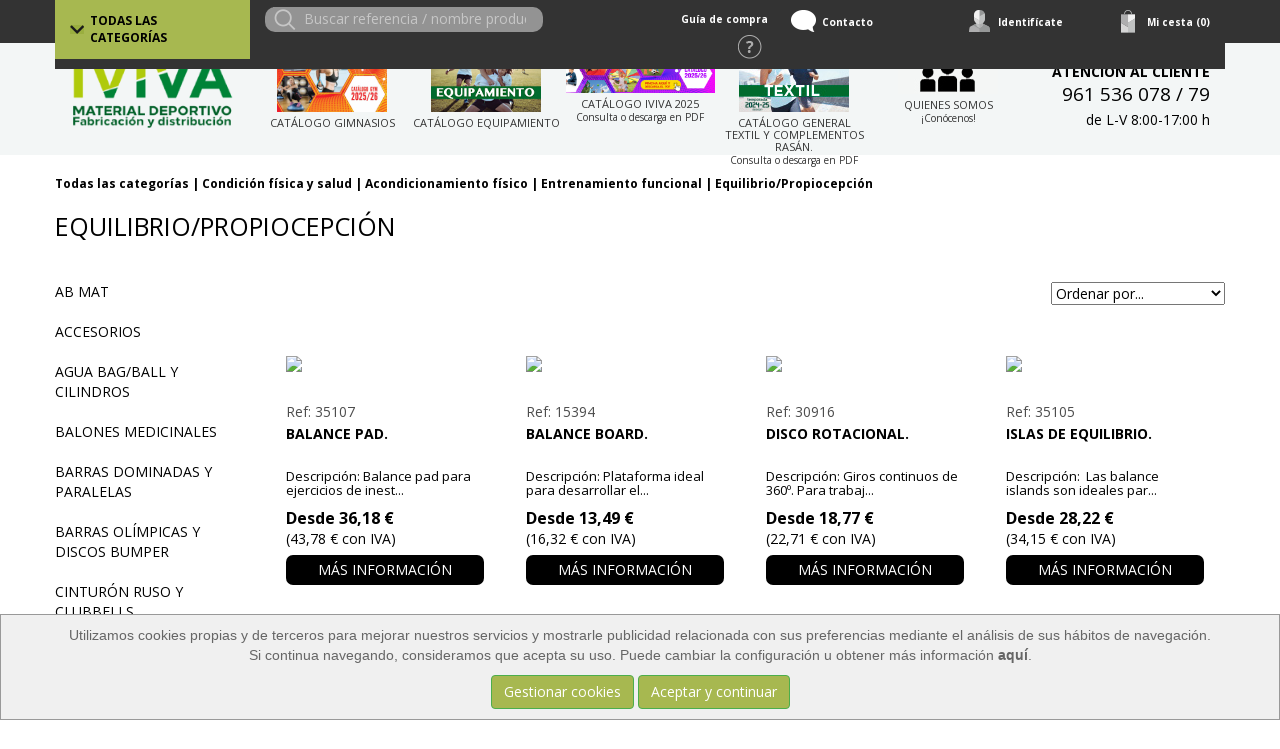

--- FILE ---
content_type: text/html; charset=utf-8
request_url: https://www.iviva.es/list/2203/2157/2/1/1/EquilibrioPropiocepcion.htm
body_size: 100755
content:


<!DOCTYPE HTML PUBLIC "-//W3C//DTD HTML 4.01 Transitional//EN" "http://www.w3.org/TR/html4/loose.dtd">
<html>
	<head>
		


<link href='https://fonts.googleapis.com/css?family=Open+Sans:400,300,700' rel='stylesheet' type='text/css'>

<script type="text/javascript" src="/jquery/jquery-1.11.3.min.js"></script>
<link rel="stylesheet" type="text/css" href="/jquery/jquery-ui-1.11.4/jquery-ui.css"></link>
<script type="text/javascript" src="/jquery/jquery-ui-1.11.4/jquery-ui.js"></script>

<script type="text/javascript" src="/jquery/jquery.query.js"></script>


<!-- Bootstrap -->
<link href="/bootstrap/css/bootstrap.css" rel="stylesheet"/>
<link href="/bootstrap/css/bootstrap-custom.css" rel="stylesheet"/>
<link href="/bootstrap/css/ekko-lightbox.css" rel="stylesheet"/>
<link href="/bootstrap/offcanvas/offcanvas.css" rel="stylesheet"/>
<link href="/font-awesome-4.4.0/css/font-awesome.min.css" rel="stylesheet"/>
<!-- Bootstrap -->

<!-- Bootstrap core CSS -->
<link href="/smartmenus-0.9.7/libs/demo-assets/bootstrap/css/bootstrap.min.css" rel="stylesheet">

<!-- SmartMenus jQuery Bootstrap Addon CSS -->
<link href="/smartmenus-0.9.7/addons/bootstrap/jquery.smartmenus.bootstrap.css" rel="stylesheet">


<!-- Example assets -->
<link rel="stylesheet" type="text/css" href="/jquery/jcarousel.responsive.css">
<script type="text/javascript" src="/jquery/jquery.jcarousel.min.js"></script>
<script type="text/javascript" src="/jquery/jcarousel.responsive.js"></script>



<link rel="stylesheet" href="/jquery/css/jquery.lightbox-0.5.css" type='text/css' media='all'/>



<script type="text/javascript" src="/jquery/jquery.query.js"></script>
<script type="text/javascript" src="/jquery/jquery.mousewheel.min.js"></script>
<script type='text/javascript' src='/jquery/jquery.easing.1.3.js'></script> 
<script type='text/javascript' src='/jquery/jquery.hoverIntent.minified.js'></script>
<script type="text/javascript" src="/jquery/jquery.cycle.all.min.js"></script>
<script type="text/javascript" src="/jquery/jquery.lightbox-0.5.js"></script>
<script type="text/javascript" src="/jquery/jcarousellite_1.0.1.pack.js"></script>
<script type="text/javascript" src="/jquery/jquery.nicescroll.js"></script>



<script type="text/javascript" src="/fancy/source/jquery.fancybox.js"></script>	
<link rel="stylesheet" type="text/css" href="/fancy/source/jquery.fancybox.css?v=2.1.5" media="screen" />



<script type="text/javascript" src="/jquery/jquery.tinyscrollbar.js"></script>

<script type="text/javascript" src="/jquery/jquery.cycle2.min.js"></script>









<title>Tienda de Equilibrio/Propiocepciónmaterialdeportivo,deporte,educacionfisica</title>
<meta name="title" content="Tienda de Equilibrio/Propiocepci&#243;nmaterialdeportivo,deporte,educacionfisica">
<meta name="subject" content="Tienda de Equilibrio/Propiocepci&#243;nmaterialdeportivo,deporte,educacionfisica - Material deportivo. La forma m&#225;s sencilla de adquirir una de las m&#225;s completas ofertas de material deportivo, educativo y de entretenimiento con la mejor calidad en productos, servicios y precios.">
<meta name="description" content=" - Material deportivo. La forma m&#225;s sencilla de adquirir una de las m&#225;s completas ofertas de material deportivo, educativo y de entretenimiento con la mejor calidad en productos, servicios y precios.">
<meta name="keywords" content=" - material deportivo - iviva - fabricaci&#243;n material deportivo - distribuci&#243;n material deportivo">
<meta name="language" content="spanish">
<meta http-equiv="Content-Type" content="ISO-8859-1">
<meta name="author" content="ADDIS NETWORK S.L.">
<meta name="copyright" content="Copyright 2016 ADDIS NETWORK S.L. https://www.addis.es Tienda Virtual">
<meta name="generator" content="ADDIS Commerce">
<meta name="distribution" content="global">
<meta name="rating" content="general">
<meta name="revisit_after" content="1">
<meta name="pragma" content="no-cache">
<meta name="cache_control" content="no-cache">
<meta name="expires" content="0">
<meta name="robots" content="index, follow" >
<meta name="viewport" content="width=device-width, initial-scale=1">
<link rel="stylesheet" type="text/css" href="https://www.iviva.es/styles.css">
<link rel="shortcut icon" href="https://www.iviva.es/images/kernel/favicon.ico">
<script language="javascript" src="https://www.iviva.es/functions.js" type="text/javascript"></script>
<script language="javascript" type="text/javascript">
window.onunload=RegisterSessionLog;</script>





	</head>
	<body>
		<form name="frmDefault" method="post" action="./list.aspx?c=2203&amp;hc=2157&amp;md=2&amp;s=1" id="frmDefault">




<script type="text/javascript">
<!--
var theForm = document.forms['frmDefault'];
if (!theForm) {
    theForm = document.frmDefault;
}
function __doPostBack(eventTarget, eventArgument) {
    if (!theForm.onsubmit || (theForm.onsubmit() != false)) {
        theForm.__EVENTTARGET.value = eventTarget;
        theForm.__EVENTARGUMENT.value = eventArgument;
        theForm.submit();
    }
}
// -->
</script>


<input type="hidden" name="__VIEWSTATEGENERATOR" id="__VIEWSTATEGENERATOR" value="AB3BDE6C" />
	


			
<div class="headerHolderTotal bg-blue">

	<div class="container container-header">
		<div class="row" style="background-color: #333333;">
			<div class="col-md-2 col-xs-12 colH1 menumain"><!-- 274 -->





               
                      <p class="menu menuPrincipal" id="menu_4"><a href="https://www.iviva.es/list/4/1/2/1/1/Todas-las-categorias.htm" title="Tienda de Todas las categoríasmaterialdeportivo,deporte,educacionfisica">Todas las categorías</a></p>
               

               <div class="categorymenu catPrin" id="categorymenu_4">
                         
                               <!-- 274 -->





               <p class="menu menuWithoutBackground" id="menu_3386"><a href="https://www.iviva.es/list/3386/4/2/1/1/NOVEDADES.htm" title="Tienda de NOVEDADESmaterialdeportivo,deporte,educacionfisica">NOVEDADES</a></p>



                         
                               <!-- 274 -->





               
                      
                               <p class="menu" id="menu_2079"><a href="https://www.iviva.es/list/2079/4/2/1/1/Accesorios-complementos-y-almacenaje-basico.htm" title="Tienda de Accesorios, complementos y almacenaje básicomaterialdeportivo,deporte,educacionfisica">Accesorios, complementos y almacenaje básico</a></p>
                      
               

               <div class="categorymenu" id="categorymenu_2079">
                         
                               <!-- 274 -->





               
                      
                               <p class="menu" id="menu_2081"><a href="https://www.iviva.es/list/2081/2079/2/1/1/Accesorios-arbitraje.htm" title="Tienda de Accesorios arbitrajematerialdeportivo,deporte,educacionfisica">Accesorios arbitraje</a></p>
                      
               

               <div class="categorymenu" id="categorymenu_2081">
                         
                               <!-- 274 -->





               <p class="menu menuWithoutBackground" id="menu_2229"><a href="https://www.iviva.es/list/2229/2081/2/1/1/Banderines-e-indicadores.htm" title="Tienda de Banderines e indicadoresmaterialdeportivo,deporte,educacionfisica">Banderines e indicadores</a></p>



                         
                               <!-- 274 -->





               <p class="menu menuWithoutBackground" id="menu_2239"><a href="https://www.iviva.es/list/2239/2081/2/1/1/Mesa-anotadores.htm" title="Tienda de Mesa anotadoresmaterialdeportivo,deporte,educacionfisica">Mesa anotadores</a></p>



                         
                               <!-- 274 -->





               <p class="menu menuWithoutBackground" id="menu_2231"><a href="https://www.iviva.es/list/2231/2081/2/1/1/Marcadores.htm" title="Tienda de Marcadoresmaterialdeportivo,deporte,educacionfisica">Marcadores</a></p>



                         
                               <!-- 274 -->





               <p class="menu menuWithoutBackground" id="menu_2275"><a href="https://www.iviva.es/list/2275/2081/2/1/1/Reloj-arbitro.htm" title="Tienda de Reloj árbitromaterialdeportivo,deporte,educacionfisica">Reloj árbitro</a></p>



                         
                               <!-- 274 -->





               <p class="menu menuWithoutBackground" id="menu_2227"><a href="https://www.iviva.es/list/2227/2081/2/1/1/Silbatos-y-cordones.htm" title="Tienda de Silbatos y cordonesmaterialdeportivo,deporte,educacionfisica">Silbatos y cordones</a></p>



                         
                               <!-- 274 -->





               <p class="menu menuWithoutBackground" id="menu_2233"><a href="https://www.iviva.es/list/2233/2081/2/1/1/Tarjetas-y-carpetas.htm" title="Tienda de Tarjetas y carpetasmaterialdeportivo,deporte,educacionfisica">Tarjetas y carpetas</a></p>



                         
                </div>	


                         
                               <!-- 274 -->





               <p class="menu menuWithoutBackground" id="menu_2245"><a href="https://www.iviva.es/list/2245/2079/2/1/1/Accesorios-balon.htm" title="Tienda de Accesorios balónmaterialdeportivo,deporte,educacionfisica">Accesorios balón</a></p>



                         
                               <!-- 274 -->





               <p class="menu menuWithoutBackground" id="menu_2085"><a href="https://www.iviva.es/list/2085/2079/2/1/1/Accesorios-porterias-y-estructuras.htm" title="Tienda de Accesorios porterías y estructurasmaterialdeportivo,deporte,educacionfisica">Accesorios porterías y estructuras</a></p>



                         
                               <!-- 274 -->





               
                      
                               <p class="menu" id="menu_2087"><a href="https://www.iviva.es/list/2087/2079/2/1/1/Accesorios-textil.htm" title="Tienda de Accesorios textilmaterialdeportivo,deporte,educacionfisica">Accesorios textil</a></p>
                      
               

               <div class="categorymenu" id="categorymenu_2087">
                         
                               <!-- 274 -->





               <p class="menu menuWithoutBackground" id="menu_2247"><a href="https://www.iviva.es/list/2247/2087/2/1/1/Calcetines-y-medias-compresion.htm" title="Tienda de Calcetines y medias compresiónmaterialdeportivo,deporte,educacionfisica">Calcetines y medias compresión</a></p>



                         
                               <!-- 274 -->





               <p class="menu menuWithoutBackground" id="menu_2251"><a href="https://www.iviva.es/list/2251/2087/2/1/1/Gorras.htm" title="Tienda de Gorrasmaterialdeportivo,deporte,educacionfisica">Gorras</a></p>



                         
                               <!-- 274 -->





               <p class="menu menuWithoutBackground" id="menu_2249"><a href="https://www.iviva.es/list/2249/2087/2/1/1/Gorros-y-bragas.htm" title="Tienda de Gorros y bragasmaterialdeportivo,deporte,educacionfisica">Gorros y bragas</a></p>



                         
                               <!-- 274 -->





               <p class="menu menuWithoutBackground" id="menu_2255"><a href="https://www.iviva.es/list/2255/2087/2/1/1/Munequeras-y-guantes.htm" title="Tienda de Muñequeras y guantesmaterialdeportivo,deporte,educacionfisica">Muñequeras y guantes</a></p>



                         
                               <!-- 274 -->





               <p class="menu menuWithoutBackground" id="menu_2253"><a href="https://www.iviva.es/list/2253/2087/2/1/1/Petos-banderas-y-panuelos.htm" title="Tienda de Petos, banderas y pañuelosmaterialdeportivo,deporte,educacionfisica">Petos, banderas y pañuelos</a></p>



                         
                               <!-- 274 -->





               <p class="menu menuWithoutBackground" id="menu_2257"><a href="https://www.iviva.es/list/2257/2087/2/1/1/Toallas-y-mantas.htm" title="Tienda de Toallas y mantasmaterialdeportivo,deporte,educacionfisica">Toallas y mantas</a></p>



                         
                </div>	


                         
                               <!-- 274 -->





               
                      
                               <p class="menu" id="menu_58"><a href="https://www.iviva.es/list/58/2079/2/1/1/Almacenaje-material-y-textil.htm" title="Tienda de Almacenaje material y textilmaterialdeportivo,deporte,educacionfisica">Almacenaje material y textil</a></p>
                      
               

               <div class="categorymenu" id="categorymenu_58">
                         
                               <!-- 274 -->





               <p class="menu menuWithoutBackground" id="menu_71"><a href="https://www.iviva.es/list/71/58/2/1/1/Armarios.htm" title="Tienda de Armariosmaterialdeportivo,deporte,educacionfisica">Armarios</a></p>



                         
                               <!-- 274 -->





               
                      
                               <p class="menu" id="menu_59"><a href="https://www.iviva.es/list/59/58/2/1/1/Bolsas-y-Mochilas.htm" title="Tienda de Bolsas y Mochilasmaterialdeportivo,deporte,educacionfisica">Bolsas y Mochilas</a></p>
                      
               

               <div class="categorymenu" id="categorymenu_59">
                         
                               <!-- 274 -->





               <p class="menu menuWithoutBackground" id="menu_1778"><a href="https://www.iviva.es/list/1778/59/2/1/1/Bolsas-sacos-y-redes.htm" title="Tienda de Bolsas, sacos y redesmaterialdeportivo,deporte,educacionfisica">Bolsas, sacos y redes</a></p>



                         
                               <!-- 274 -->





               <p class="menu menuWithoutBackground" id="menu_1782"><a href="https://www.iviva.es/list/1782/59/2/1/1/Bolsas-para-usos-especificos.htm" title="Tienda de Bolsas para usos específicosmaterialdeportivo,deporte,educacionfisica">Bolsas para usos específicos</a></p>



                         
                               <!-- 274 -->





               <p class="menu menuWithoutBackground" id="menu_1788"><a href="https://www.iviva.es/list/1788/59/2/1/1/Botiquines.htm" title="Tienda de Botiquinesmaterialdeportivo,deporte,educacionfisica">Botiquines</a></p>



                         
                               <!-- 274 -->





               <p class="menu menuWithoutBackground" id="menu_1784"><a href="https://www.iviva.es/list/1784/59/2/1/1/Maletines.htm" title="Tienda de Maletinesmaterialdeportivo,deporte,educacionfisica">Maletines</a></p>



                         
                               <!-- 274 -->





               <p class="menu menuWithoutBackground" id="menu_1786"><a href="https://www.iviva.es/list/1786/59/2/1/1/Mochilas.htm" title="Tienda de Mochilasmaterialdeportivo,deporte,educacionfisica">Mochilas</a></p>



                         
                </div>	


                         
                               <!-- 274 -->





               <p class="menu menuWithoutBackground" id="menu_61"><a href="https://www.iviva.es/list/61/58/2/1/1/Cajas-tubos-y-cestas.htm" title="Tienda de Cajas, tubos y cestasmaterialdeportivo,deporte,educacionfisica">Cajas, tubos y cestas</a></p>



                         
                               <!-- 274 -->





               <p class="menu menuWithoutBackground" id="menu_63"><a href="https://www.iviva.es/list/63/58/2/1/1/Carros.htm" title="Tienda de Carrosmaterialdeportivo,deporte,educacionfisica">Carros</a></p>



                         
                               <!-- 274 -->





               <p class="menu menuWithoutBackground" id="menu_3335"><a href="https://www.iviva.es/list/3335/58/2/1/1/Maletines-pedagogicos.htm" title="Tienda de Maletines pedagógicosmaterialdeportivo,deporte,educacionfisica">Maletines pedagógicos</a></p>



                         
                               <!-- 274 -->





               <p class="menu menuWithoutBackground" id="menu_69"><a href="https://www.iviva.es/list/69/58/2/1/1/Estanterias.htm" title="Tienda de Estanteríasmaterialdeportivo,deporte,educacionfisica">Estanterías</a></p>



                         
                               <!-- 274 -->





               <p class="menu menuWithoutBackground" id="menu_65"><a href="https://www.iviva.es/list/65/58/2/1/1/Soportes.htm" title="Tienda de Soportesmaterialdeportivo,deporte,educacionfisica">Soportes</a></p>



                         
                               <!-- 274 -->





               <p class="menu menuWithoutBackground" id="menu_1692"><a href="https://www.iviva.es/list/1692/58/2/1/1/Taquillas-metalicas.htm" title="Tienda de Taquillas metálicasmaterialdeportivo,deporte,educacionfisica">Taquillas metálicas</a></p>



                         
                               <!-- 274 -->





               
                      
                               <p class="menu" id="menu_1361"><a href="https://www.iviva.es/list/1361/58/2/1/1/Taquillas-resina.htm" title="Tienda de Taquillas resinamaterialdeportivo,deporte,educacionfisica">Taquillas resina</a></p>
                      
               

               <div class="categorymenu" id="categorymenu_1361">
                         
                               <!-- 274 -->





               <p class="menu menuWithoutBackground" id="menu_1363"><a href="https://www.iviva.es/list/1363/1361/2/1/1/Taquillas-1-2-y-3-modulos.htm" title="Tienda de Taquillas 1, 2 y 3 módulosmaterialdeportivo,deporte,educacionfisica">Taquillas 1, 2 y 3 módulos</a></p>



                         
                               <!-- 274 -->





               <p class="menu menuWithoutBackground" id="menu_1365"><a href="https://www.iviva.es/list/1365/1361/2/1/1/Cerraduras.htm" title="Tienda de Cerradurasmaterialdeportivo,deporte,educacionfisica">Cerraduras</a></p>



                         
                               <!-- 274 -->





               <p class="menu menuWithoutBackground" id="menu_1367"><a href="https://www.iviva.es/list/1367/1361/2/1/1/Accesorios.htm" title="Tienda de Accesoriosmaterialdeportivo,deporte,educacionfisica">Accesorios</a></p>



                         
                </div>	


                         
                </div>	


                         
                               <!-- 274 -->





               <p class="menu menuWithoutBackground" id="menu_2091"><a href="https://www.iviva.es/list/2091/2079/2/1/1/Banderines-copas-y-medallas.htm" title="Tienda de Banderines, copas y medallasmaterialdeportivo,deporte,educacionfisica">Banderines, copas y medallas</a></p>



                         
                               <!-- 274 -->





               <p class="menu menuWithoutBackground" id="menu_2093"><a href="https://www.iviva.es/list/2093/2079/2/1/1/Botellas-y-portabotellas.htm" title="Tienda de Botellas y portabotellasmaterialdeportivo,deporte,educacionfisica">Botellas y portabotellas</a></p>



                         
                               <!-- 274 -->





               <p class="menu menuWithoutBackground" id="menu_3185"><a href="https://www.iviva.es/list/3185/2079/2/1/1/Brazaletes.htm" title="Tienda de Brazaletesmaterialdeportivo,deporte,educacionfisica">Brazaletes</a></p>



                         
                               <!-- 274 -->





               
                      
                               <p class="menu" id="menu_56"><a href="https://www.iviva.es/list/56/2079/2/1/1/Carpetas-pizarras-y-tableros-tacticos.htm" title="Tienda de Carpetas, pizarras y tableros tácticosmaterialdeportivo,deporte,educacionfisica">Carpetas, pizarras y tableros tácticos</a></p>
                      
               

               <div class="categorymenu" id="categorymenu_56">
                         
                               <!-- 274 -->





               <p class="menu menuWithoutBackground" id="menu_1856"><a href="https://www.iviva.es/list/1856/56/2/1/1/Baloncesto.htm" title="Tienda de Baloncestomaterialdeportivo,deporte,educacionfisica">Baloncesto</a></p>



                         
                               <!-- 274 -->





               <p class="menu menuWithoutBackground" id="menu_1857"><a href="https://www.iviva.es/list/1857/56/2/1/1/Balonmano.htm" title="Tienda de Balonmanomaterialdeportivo,deporte,educacionfisica">Balonmano</a></p>



                         
                               <!-- 274 -->





               <p class="menu menuWithoutBackground" id="menu_1858"><a href="https://www.iviva.es/list/1858/56/2/1/1/Futbol.htm" title="Tienda de Fútbolmaterialdeportivo,deporte,educacionfisica">Fútbol</a></p>



                         
                               <!-- 274 -->





               <p class="menu menuWithoutBackground" id="menu_1859"><a href="https://www.iviva.es/list/1859/56/2/1/1/Futbol-sala.htm" title="Tienda de Fútbol salamaterialdeportivo,deporte,educacionfisica">Fútbol sala</a></p>



                         
                               <!-- 274 -->





               <p class="menu menuWithoutBackground" id="menu_1860"><a href="https://www.iviva.es/list/1860/56/2/1/1/Padel.htm" title="Tienda de Pádelmaterialdeportivo,deporte,educacionfisica">Pádel</a></p>



                         
                               <!-- 274 -->





               <p class="menu menuWithoutBackground" id="menu_1952"><a href="https://www.iviva.es/list/1952/56/2/1/1/Tenis.htm" title="Tienda de Tenismaterialdeportivo,deporte,educacionfisica">Tenis</a></p>



                         
                               <!-- 274 -->





               <p class="menu menuWithoutBackground" id="menu_1861"><a href="https://www.iviva.es/list/1861/56/2/1/1/Voleibol.htm" title="Tienda de Voleibolmaterialdeportivo,deporte,educacionfisica">Voleibol</a></p>



                         
                               <!-- 274 -->





               <p class="menu menuWithoutBackground" id="menu_1903"><a href="https://www.iviva.es/list/1903/56/2/1/1/Universal.htm" title="Tienda de Universalmaterialdeportivo,deporte,educacionfisica">Universal</a></p>



                         
                </div>	


                         
                               <!-- 274 -->





               <p class="menu menuWithoutBackground" id="menu_2101"><a href="https://www.iviva.es/list/2101/2079/2/1/1/Gafas-perdida-vision.htm" title="Tienda de Gafas pérdida visiónmaterialdeportivo,deporte,educacionfisica">Gafas pérdida visión</a></p>



                         
                               <!-- 274 -->





               <p class="menu menuWithoutBackground" id="menu_2671"><a href="https://www.iviva.es/list/2671/2079/2/1/1/Marcadores.htm" title="Tienda de Marcadoresmaterialdeportivo,deporte,educacionfisica">Marcadores</a></p>



                         
                               <!-- 274 -->





               <p class="menu menuWithoutBackground" id="menu_2103"><a href="https://www.iviva.es/list/2103/2079/2/1/1/Megafonia.htm" title="Tienda de Megafoníamaterialdeportivo,deporte,educacionfisica">Megafonía</a></p>



                         
                               <!-- 274 -->





               
                      
                               <p class="menu" id="menu_2105"><a href="https://www.iviva.es/list/2105/2079/2/1/1/Medidas-control.htm" title="Tienda de Medidas controlmaterialdeportivo,deporte,educacionfisica">Medidas control</a></p>
                      
               

               <div class="categorymenu" id="categorymenu_2105">
                         
                               <!-- 274 -->





               
                      
                               <p class="menu" id="menu_48"><a href="https://www.iviva.es/list/48/2105/2/1/1/Cronometros.htm" title="Tienda de Cronómetrosmaterialdeportivo,deporte,educacionfisica">Cronómetros</a></p>
                      
               

               <div class="categorymenu" id="categorymenu_48">
                         
                               <!-- 274 -->





               <p class="menu menuWithoutBackground" id="menu_1104"><a href="https://www.iviva.es/list/1104/48/2/1/1/Cronometros-1-2-y-3-lineas.htm" title="Tienda de Cronómetros 1, 2 y 3 líneasmaterialdeportivo,deporte,educacionfisica">Cronómetros 1, 2 y 3 líneas</a></p>



                         
                               <!-- 274 -->





               <p class="menu menuWithoutBackground" id="menu_1106"><a href="https://www.iviva.es/list/1106/48/2/1/1/Cronometros-multifunciones.htm" title="Tienda de Cronómetros multifuncionesmaterialdeportivo,deporte,educacionfisica">Cronómetros multifunciones</a></p>



                         
                               <!-- 274 -->





               <p class="menu menuWithoutBackground" id="menu_1108"><a href="https://www.iviva.es/list/1108/48/2/1/1/-Cronometros-profesionales.htm" title="Tienda de  Cronómetros profesionalesmaterialdeportivo,deporte,educacionfisica"> Cronómetros profesionales</a></p>



                         
                </div>	


                         
                               <!-- 274 -->





               <p class="menu menuWithoutBackground" id="menu_2111"><a href="https://www.iviva.es/list/2111/2105/2/1/1/Pulsometros-podometros-y-reloj-deportivo.htm" title="Tienda de Pulsómetros, podómetros y reloj deportivomaterialdeportivo,deporte,educacionfisica">Pulsómetros, podómetros y reloj deportivo</a></p>



                         
                               <!-- 274 -->





               <p class="menu menuWithoutBackground" id="menu_2113"><a href="https://www.iviva.es/list/2113/2105/2/1/1/Medicion-deportiva.htm" title="Tienda de Medición deportivamaterialdeportivo,deporte,educacionfisica">Medición deportiva</a></p>



                         
                </div>	


                         
                               <!-- 274 -->





               <p class="menu menuWithoutBackground" id="menu_2107"><a href="https://www.iviva.es/list/2107/2079/2/1/1/Podiums.htm" title="Tienda de Pódiumsmaterialdeportivo,deporte,educacionfisica">Pódiums</a></p>



                         
                               <!-- 274 -->





               <p class="menu menuWithoutBackground" id="menu_2109"><a href="https://www.iviva.es/list/2109/2079/2/1/1/Senalizacion-de-pistas-y-campos.htm" title="Tienda de Señalización de pistas y camposmaterialdeportivo,deporte,educacionfisica">Señalización de pistas y campos</a></p>



                         
                </div>	


                         
                               <!-- 274 -->





               
                      
                               <p class="menu" id="menu_823"><a href="https://www.iviva.es/list/823/4/2/1/1/Actividad-fisica-3ª-edad.htm" title="Tienda de Actividad física 3ª edadmaterialdeportivo,deporte,educacionfisica">Actividad física 3ª edad</a></p>
                      
               

               <div class="categorymenu" id="categorymenu_823">
                         
                               <!-- 274 -->





               
                      
                               <p class="menu" id="menu_826"><a href="https://www.iviva.es/list/826/823/2/1/1/Coordinacion-dinamica-general.htm" title="Tienda de Coordinación dinámica generalmaterialdeportivo,deporte,educacionfisica">Coordinación dinámica general</a></p>
                      
               

               <div class="categorymenu" id="categorymenu_826">
                         
                               <!-- 274 -->





               <p class="menu menuWithoutBackground" id="menu_2259"><a href="https://www.iviva.es/list/2259/826/2/1/1/Aros.htm" title="Tienda de Arosmaterialdeportivo,deporte,educacionfisica">Aros</a></p>



                         
                               <!-- 274 -->





               <p class="menu menuWithoutBackground" id="menu_2765"><a href="https://www.iviva.es/list/2765/826/2/1/1/Bolos.htm" title="Tienda de Bolosmaterialdeportivo,deporte,educacionfisica">Bolos</a></p>



                         
                               <!-- 274 -->





               <p class="menu menuWithoutBackground" id="menu_2261"><a href="https://www.iviva.es/list/2261/826/2/1/1/Canas-pesca.htm" title="Tienda de Cañas pescamaterialdeportivo,deporte,educacionfisica">Cañas pesca</a></p>



                         
                               <!-- 274 -->





               <p class="menu menuWithoutBackground" id="menu_2263"><a href="https://www.iviva.es/list/2263/826/2/1/1/Lanzamiento.htm" title="Tienda de Lanzamientomaterialdeportivo,deporte,educacionfisica">Lanzamiento</a></p>



                         
                               <!-- 274 -->





               <p class="menu menuWithoutBackground" id="menu_2273"><a href="https://www.iviva.es/list/2273/826/2/1/1/Paracaidas.htm" title="Tienda de Paracaídasmaterialdeportivo,deporte,educacionfisica">Paracaídas</a></p>



                         
                               <!-- 274 -->





               <p class="menu menuWithoutBackground" id="menu_2763"><a href="https://www.iviva.es/list/2763/826/2/1/1/Petanca-y-Twin-Cups.htm" title="Tienda de Petanca y Twin Cupsmaterialdeportivo,deporte,educacionfisica">Petanca y Twin Cups</a></p>



                         
                </div>	


                         
                               <!-- 274 -->





               
                      
                               <p class="menu" id="menu_824"><a href="https://www.iviva.es/list/824/823/2/1/1/Equilibrio-Propiocepcion.htm" title="Tienda de Equilibrio-Propiocepciónmaterialdeportivo,deporte,educacionfisica">Equilibrio-Propiocepción</a></p>
                      
               

               <div class="categorymenu" id="categorymenu_824">
                         
                               <!-- 274 -->





               <p class="menu menuWithoutBackground" id="menu_2269"><a href="https://www.iviva.es/list/2269/824/2/1/1/Pasillos-e-islas.htm" title="Tienda de Pasillos e islasmaterialdeportivo,deporte,educacionfisica">Pasillos e islas</a></p>



                         
                               <!-- 274 -->





               <p class="menu menuWithoutBackground" id="menu_3071"><a href="https://www.iviva.es/list/3071/824/2/1/1/Plataforma-equilibrio.htm" title="Tienda de Plataforma equilibriomaterialdeportivo,deporte,educacionfisica">Plataforma equilibrio</a></p>



                         
                               <!-- 274 -->





               <p class="menu menuWithoutBackground" id="menu_2271"><a href="https://www.iviva.es/list/2271/824/2/1/1/Semiesferas-y-platillo.htm" title="Tienda de Semiesferas y platillomaterialdeportivo,deporte,educacionfisica">Semiesferas y platillo</a></p>



                         
                               <!-- 274 -->





               <p class="menu menuWithoutBackground" id="menu_2277"><a href="https://www.iviva.es/list/2277/824/2/1/1/Skis-y-huevo-equilibrio.htm" title="Tienda de Skis y huevo equilibriomaterialdeportivo,deporte,educacionfisica">Skis y huevo equilibrio</a></p>



                         
                </div>	


                         
                               <!-- 274 -->





               
                      
                               <p class="menu" id="menu_2115"><a href="https://www.iviva.es/list/2115/823/2/1/1/Gimnasia-suave.htm" title="Tienda de Gimnasia suavematerialdeportivo,deporte,educacionfisica">Gimnasia suave</a></p>
                      
               

               <div class="categorymenu" id="categorymenu_2115">
                         
                               <!-- 274 -->





               <p class="menu menuWithoutBackground" id="menu_2133"><a href="https://www.iviva.es/list/2133/2115/2/1/1/Banda-anillo-y-Foam-Expander.htm" title="Tienda de Banda anillo y Foam Expandermaterialdeportivo,deporte,educacionfisica">Banda anillo y Foam Expander</a></p>



                         
                               <!-- 274 -->





               <p class="menu menuWithoutBackground" id="menu_2131"><a href="https://www.iviva.es/list/2131/2115/2/1/1/Body-barBarra-lastrada-acolchada.htm" title="Tienda de Body bar/Barra lastrada acolchadamaterialdeportivo,deporte,educacionfisica">Body bar/Barra lastrada acolchada</a></p>



                         
                               <!-- 274 -->





               <p class="menu menuWithoutBackground" id="menu_2123"><a href="https://www.iviva.es/list/2123/2115/2/1/1/Mancuernas-vinilo.htm" title="Tienda de Mancuernas vinilomaterialdeportivo,deporte,educacionfisica">Mancuernas vinilo</a></p>



                         
                               <!-- 274 -->





               <p class="menu menuWithoutBackground" id="menu_2125"><a href="https://www.iviva.es/list/2125/2115/2/1/1/Munequeras-y-tobilleras-lastradas.htm" title="Tienda de Muñequeras y tobilleras lastradasmaterialdeportivo,deporte,educacionfisica">Muñequeras y tobilleras lastradas</a></p>



                         
                               <!-- 274 -->





               <p class="menu menuWithoutBackground" id="menu_2117"><a href="https://www.iviva.es/list/2117/2115/2/1/1/Pilates-y-yoga.htm" title="Tienda de Pilates y yogamaterialdeportivo,deporte,educacionfisica">Pilates y yoga</a></p>



                         
                               <!-- 274 -->





               <p class="menu menuWithoutBackground" id="menu_2119"><a href="https://www.iviva.es/list/2119/2115/2/1/1/Balones-y-Pelotas-especiales.htm" title="Tienda de Balones y Pelotas especialesmaterialdeportivo,deporte,educacionfisica">Balones y Pelotas especiales</a></p>



                         
                               <!-- 274 -->





               <p class="menu menuWithoutBackground" id="menu_2121"><a href="https://www.iviva.es/list/2121/2115/2/1/1/Picas.htm" title="Tienda de Picasmaterialdeportivo,deporte,educacionfisica">Picas</a></p>



                         
                               <!-- 274 -->





               <p class="menu menuWithoutBackground" id="menu_2127"><a href="https://www.iviva.es/list/2127/2115/2/1/1/Flexaband.htm" title="Tienda de Flexabandmaterialdeportivo,deporte,educacionfisica">Flexaband</a></p>



                         
                               <!-- 274 -->





               <p class="menu menuWithoutBackground" id="menu_2129"><a href="https://www.iviva.es/list/2129/2115/2/1/1/Tubo-y-potenciador-de-resistencia.htm" title="Tienda de Tubo y potenciador de resistenciamaterialdeportivo,deporte,educacionfisica">Tubo y potenciador de resistencia</a></p>



                         
                </div>	


                         
                               <!-- 274 -->





               
                      
                               <p class="menu" id="menu_2135"><a href="https://www.iviva.es/list/2135/823/2/1/1/Masaje-relajacion-y-rehabilitacion.htm" title="Tienda de Masaje, relajación y rehabilitaciónmaterialdeportivo,deporte,educacionfisica">Masaje, relajación y rehabilitación</a></p>
                      
               

               <div class="categorymenu" id="categorymenu_2135">
                         
                               <!-- 274 -->





               <p class="menu menuWithoutBackground" id="menu_2339"><a href="https://www.iviva.es/list/2339/2135/2/1/1/Aros-y-pelotas-erizo.htm" title="Tienda de Aros y pelotas erizomaterialdeportivo,deporte,educacionfisica">Aros y pelotas erizo</a></p>



                         
                               <!-- 274 -->





               <p class="menu menuWithoutBackground" id="menu_2137"><a href="https://www.iviva.es/list/2137/2135/2/1/1/Cilindros.htm" title="Tienda de Cilindrosmaterialdeportivo,deporte,educacionfisica">Cilindros</a></p>



                         
                               <!-- 274 -->





               <p class="menu menuWithoutBackground" id="menu_2139"><a href="https://www.iviva.es/list/2139/2135/2/1/1/Colchonetas.htm" title="Tienda de Colchonetasmaterialdeportivo,deporte,educacionfisica">Colchonetas</a></p>



                         
                               <!-- 274 -->





               <p class="menu menuWithoutBackground" id="menu_2341"><a href="https://www.iviva.es/list/2341/2135/2/1/1/Pelotas-FOAM.htm" title="Tienda de Pelotas FOAMmaterialdeportivo,deporte,educacionfisica">Pelotas FOAM</a></p>



                         
                               <!-- 274 -->





               <p class="menu menuWithoutBackground" id="menu_2141"><a href="https://www.iviva.es/list/2141/2135/2/1/1/Solid-ball.htm" title="Tienda de Solid ballmaterialdeportivo,deporte,educacionfisica">Solid ball</a></p>



                         
                               <!-- 274 -->





               <p class="menu menuWithoutBackground" id="menu_2143"><a href="https://www.iviva.es/list/2143/2135/2/1/1/Twin-ball.htm" title="Tienda de Twin ballmaterialdeportivo,deporte,educacionfisica">Twin ball</a></p>



                         
                               <!-- 274 -->





               <p class="menu menuWithoutBackground" id="menu_2145"><a href="https://www.iviva.es/list/2145/2135/2/1/1/Wedge-balance.htm" title="Tienda de Wedge balancematerialdeportivo,deporte,educacionfisica">Wedge balance</a></p>



                         
                </div>	


                         
                               <!-- 274 -->





               
                      
                               <p class="menu" id="menu_2992"><a href="https://www.iviva.es/list/2992/823/2/1/1/Juegos-mesa-y-sociedad.htm" title="Tienda de Juegos mesa y sociedadmaterialdeportivo,deporte,educacionfisica">Juegos mesa y sociedad</a></p>
                      
               

               <div class="categorymenu" id="categorymenu_2992">
                         
                               <!-- 274 -->





               <p class="menu menuWithoutBackground" id="menu_2994"><a href="https://www.iviva.es/list/2994/2992/2/1/1/Juegos-logica.htm" title="Tienda de Juegos lógicamaterialdeportivo,deporte,educacionfisica">Juegos lógica</a></p>



                         
                               <!-- 274 -->





               <p class="menu menuWithoutBackground" id="menu_2996"><a href="https://www.iviva.es/list/2996/2992/2/1/1/Juegos-estrategia.htm" title="Tienda de Juegos estrategiamaterialdeportivo,deporte,educacionfisica">Juegos estrategia</a></p>



                         
                               <!-- 274 -->





               <p class="menu menuWithoutBackground" id="menu_2998"><a href="https://www.iviva.es/list/2998/2992/2/1/1/Juegos-populares.htm" title="Tienda de Juegos popularesmaterialdeportivo,deporte,educacionfisica">Juegos populares</a></p>



                         
                </div>	


                         
                </div>	


                         
                               <!-- 274 -->





               
                      
                               <p class="menu" id="menu_142"><a href="https://www.iviva.es/list/142/4/2/1/1/Balones-juego-y-aprendizaje.htm" title="Tienda de Balones juego y aprendizajematerialdeportivo,deporte,educacionfisica">Balones juego y aprendizaje</a></p>
                      
               

               <div class="categorymenu" id="categorymenu_142">
                         
                               <!-- 274 -->





               <p class="menu menuWithoutBackground" id="menu_1997"><a href="https://www.iviva.es/list/1997/142/2/1/1/Balones-y-pelotas-Foam.htm" title="Tienda de Balones y pelotas Foammaterialdeportivo,deporte,educacionfisica">Balones y pelotas Foam</a></p>



                         
                               <!-- 274 -->





               <p class="menu menuWithoutBackground" id="menu_1986"><a href="https://www.iviva.es/list/1986/142/2/1/1/Balones-y-pelotas-multiusos.htm" title="Tienda de Balones y pelotas multiusosmaterialdeportivo,deporte,educacionfisica">Balones y pelotas multiusos</a></p>



                         
                               <!-- 274 -->





               <p class="menu menuWithoutBackground" id="menu_1992"><a href="https://www.iviva.es/list/1992/142/2/1/1/Balones-y-pelotas-gigantes.htm" title="Tienda de Balones y pelotas gigantesmaterialdeportivo,deporte,educacionfisica">Balones y pelotas gigantes</a></p>



                         
                               <!-- 274 -->





               <p class="menu menuWithoutBackground" id="menu_1994"><a href="https://www.iviva.es/list/1994/142/2/1/1/Balones-y-pelotas-especiales.htm" title="Tienda de Balones y pelotas especialesmaterialdeportivo,deporte,educacionfisica">Balones y pelotas especiales</a></p>



                         
                               <!-- 274 -->





               <p class="menu menuWithoutBackground" id="menu_1988"><a href="https://www.iviva.es/list/1988/142/2/1/1/Balones-y-pelotas-agua.htm" title="Tienda de Balones y pelotas aguamaterialdeportivo,deporte,educacionfisica">Balones y pelotas agua</a></p>



                         
                </div>	


                         
                               <!-- 274 -->





               <p class="menu menuWithoutBackground" id="menu_3353"><a href="https://www.iviva.es/list/3353/4/2/1/1/Ballet.htm" title="Tienda de Balletmaterialdeportivo,deporte,educacionfisica">Ballet</a></p>



                         
                               <!-- 274 -->





               
                      
                               <p class="menu" id="menu_2147"><a href="https://www.iviva.es/list/2147/4/2/1/1/Condicion-fisica-y-salud.htm" title="Tienda de Condición física y saludmaterialdeportivo,deporte,educacionfisica">Condición física y salud</a></p>
                      
               

               <div class="categorymenu" id="categorymenu_2147">
                         
                               <!-- 274 -->





               
                      
                               <p class="menu" id="menu_2151"><a href="https://www.iviva.es/list/2151/2147/2/1/1/Acondicionamiento-fisico.htm" title="Tienda de Acondicionamiento físicomaterialdeportivo,deporte,educacionfisica">Acondicionamiento físico</a></p>
                      
               

               <div class="categorymenu" id="categorymenu_2151">
                         
                               <!-- 274 -->





               
                      
                               <p class="menu" id="menu_2157"><a href="https://www.iviva.es/list/2157/2151/2/1/1/Entrenamiento-funcional.htm" title="Tienda de Entrenamiento funcionalmaterialdeportivo,deporte,educacionfisica">Entrenamiento funcional</a></p>
                      
               

               <div class="categorymenu" id="categorymenu_2157">
                         
                               <!-- 274 -->





               <p class="menu menuWithoutBackground" id="menu_3167"><a href="https://www.iviva.es/list/3167/2157/2/1/1/Ab-Mat.htm" title="Tienda de Ab Matmaterialdeportivo,deporte,educacionfisica">Ab Mat</a></p>



                         
                               <!-- 274 -->





               <p class="menu menuWithoutBackground" id="menu_3135"><a href="https://www.iviva.es/list/3135/2157/2/1/1/Accesorios.htm" title="Tienda de Accesoriosmaterialdeportivo,deporte,educacionfisica">Accesorios</a></p>



                         
                               <!-- 274 -->





               <p class="menu menuWithoutBackground" id="menu_2187"><a href="https://www.iviva.es/list/2187/2157/2/1/1/Agua-bagball-y-cilindros.htm" title="Tienda de Agua bag/ball y cilindrosmaterialdeportivo,deporte,educacionfisica">Agua bag/ball y cilindros</a></p>



                         
                               <!-- 274 -->





               
                      
                               <p class="menu" id="menu_488"><a href="https://www.iviva.es/list/488/2157/2/1/1/Balones-medicinales.htm" title="Tienda de Balones medicinalesmaterialdeportivo,deporte,educacionfisica">Balones medicinales</a></p>
                      
               

               <div class="categorymenu" id="categorymenu_488">
                         
                               <!-- 274 -->





               <p class="menu menuWithoutBackground" id="menu_1882"><a href="https://www.iviva.es/list/1882/488/2/1/1/Balones-medicinales.htm" title="Tienda de Balones medicinalesmaterialdeportivo,deporte,educacionfisica">Balones medicinales</a></p>



                         
                               <!-- 274 -->





               <p class="menu menuWithoutBackground" id="menu_1883"><a href="https://www.iviva.es/list/1883/488/2/1/1/Balones-medicinales-con-asa.htm" title="Tienda de Balones medicinales con asamaterialdeportivo,deporte,educacionfisica">Balones medicinales con asa</a></p>



                         
                </div>	


                         
                               <!-- 274 -->





               <p class="menu menuWithoutBackground" id="menu_2189"><a href="https://www.iviva.es/list/2189/2157/2/1/1/Barras-dominadas-y-paralelas.htm" title="Tienda de Barras dominadas y paralelasmaterialdeportivo,deporte,educacionfisica">Barras dominadas y paralelas</a></p>



                         
                               <!-- 274 -->





               <p class="menu menuWithoutBackground" id="menu_3014"><a href="https://www.iviva.es/list/3014/2157/2/1/1/Barras-olimpicas-y-discos-Bumper.htm" title="Tienda de Barras olímpicas y discos Bumpermaterialdeportivo,deporte,educacionfisica">Barras olímpicas y discos Bumper</a></p>



                         
                               <!-- 274 -->





               <p class="menu menuWithoutBackground" id="menu_2191"><a href="https://www.iviva.es/list/2191/2157/2/1/1/Cinturon-ruso-y-Clubbells.htm" title="Tienda de Cinturón ruso y Clubbellsmaterialdeportivo,deporte,educacionfisica">Cinturón ruso y Clubbells</a></p>



                         
                               <!-- 274 -->





               <p class="menu menuWithoutBackground" id="menu_2988"><a href="https://www.iviva.es/list/2988/2157/2/1/1/Bulgarian-bagBolsa-arena.htm" title="Tienda de Bulgarian bag/Bolsa arenamaterialdeportivo,deporte,educacionfisica">Bulgarian bag/Bolsa arena</a></p>



                         
                               <!-- 274 -->





               <p class="menu menuWithoutBackground" id="menu_2195"><a href="https://www.iviva.es/list/2195/2157/2/1/1/Core-trainer-y-agarres-flexiones.htm" title="Tienda de Core trainer y agarres flexionesmaterialdeportivo,deporte,educacionfisica">Core trainer y agarres flexiones</a></p>



                         
                               <!-- 274 -->





               <p class="menu menuWithoutBackground" id="menu_2197"><a href="https://www.iviva.es/list/2197/2157/2/1/1/Cuerdasfuncional.htm" title="Tienda de Cuerdas/funcionalmaterialdeportivo,deporte,educacionfisica">Cuerdas/funcional</a></p>



                         
                               <!-- 274 -->





               <p class="menu menuWithoutBackground" id="menu_2199"><a href="https://www.iviva.es/list/2199/2157/2/1/1/Colchonetas.htm" title="Tienda de Colchonetasmaterialdeportivo,deporte,educacionfisica">Colchonetas</a></p>



                         
                               <!-- 274 -->





               <p class="menu menuWithoutBackground" id="menu_2201"><a href="https://www.iviva.es/list/2201/2157/2/1/1/Chalecos-lastrados-y-ruedas-Fitness.htm" title="Tienda de Chalecos lastrados y ruedas Fitnessmaterialdeportivo,deporte,educacionfisica">Chalecos lastrados y ruedas Fitness</a></p>



                         
                               <!-- 274 -->





               <p class="menu menuWithoutBackground" id="menu_2203"><a href="https://www.iviva.es/list/2203/2157/2/1/1/EquilibrioPropiocepcion.htm" title="Tienda de Equilibrio/Propiocepciónmaterialdeportivo,deporte,educacionfisica">Equilibrio/Propiocepción</a></p>



                         
                               <!-- 274 -->





               <p class="menu menuWithoutBackground" id="menu_3392"><a href="https://www.iviva.es/list/3392/2157/2/1/1/Estructuras-funcionales.htm" title="Tienda de Estructuras funcionalesmaterialdeportivo,deporte,educacionfisica">Estructuras funcionales</a></p>



                         
                               <!-- 274 -->





               <p class="menu menuWithoutBackground" id="menu_2990"><a href="https://www.iviva.es/list/2990/2157/2/1/1/Cronometro-pared-HIITS.htm" title="Tienda de Crónometro pared HIITSmaterialdeportivo,deporte,educacionfisica">Crónometro pared HIITS</a></p>



                         
                               <!-- 274 -->





               <p class="menu menuWithoutBackground" id="menu_2205"><a href="https://www.iviva.es/list/2205/2157/2/1/1/Elasticos-y-Kettlebell.htm" title="Tienda de Elásticos y Kettlebellmaterialdeportivo,deporte,educacionfisica">Elásticos y Kettlebell</a></p>



                         
                               <!-- 274 -->





               <p class="menu menuWithoutBackground" id="menu_2207"><a href="https://www.iviva.es/list/2207/2157/2/1/1/Escalera-velocidad-y-agilidad.htm" title="Tienda de Escalera velocidad y agilidadmaterialdeportivo,deporte,educacionfisica">Escalera velocidad y agilidad</a></p>



                         
                               <!-- 274 -->





               <p class="menu menuWithoutBackground" id="menu_2209"><a href="https://www.iviva.es/list/2209/2157/2/1/1/Heavy-bagsBolsa-arena.htm" title="Tienda de Heavy bags/Bolsa arenamaterialdeportivo,deporte,educacionfisica">Heavy bags/Bolsa arena</a></p>



                         
                               <!-- 274 -->





               <p class="menu menuWithoutBackground" id="menu_3372"><a href="https://www.iviva.es/list/3372/2157/2/1/1/Material-basico.htm" title="Tienda de Material básicomaterialdeportivo,deporte,educacionfisica">Material básico</a></p>



                         
                               <!-- 274 -->





               <p class="menu menuWithoutBackground" id="menu_2215"><a href="https://www.iviva.es/list/2215/2157/2/1/1/Pliometria-y-suspension.htm" title="Tienda de Pliometría y suspensiónmaterialdeportivo,deporte,educacionfisica">Pliometría y suspensión</a></p>



                         
                               <!-- 274 -->





               <p class="menu menuWithoutBackground" id="menu_2800"><a href="https://www.iviva.es/list/2800/2157/2/1/1/Espalderas-y-escalera-horizontal.htm" title="Tienda de Espalderas y escalera horizontalmaterialdeportivo,deporte,educacionfisica">Espalderas y escalera horizontal</a></p>



                         
                               <!-- 274 -->





               <p class="menu menuWithoutBackground" id="menu_2217"><a href="https://www.iviva.es/list/2217/2157/2/1/1/Resistencia-y-velocidad.htm" title="Tienda de Resistencia y velocidadmaterialdeportivo,deporte,educacionfisica">Resistencia y velocidad</a></p>



                         
                               <!-- 274 -->





               <p class="menu menuWithoutBackground" id="menu_2019"><a href="https://www.iviva.es/list/2019/2157/2/1/1/SlidersFriccion.htm" title="Tienda de Sliders/Fricciónmaterialdeportivo,deporte,educacionfisica">Sliders/Fricción</a></p>



                         
                </div>	


                         
                               <!-- 274 -->





               
                      
                               <p class="menu" id="menu_2155"><a href="https://www.iviva.es/list/2155/2151/2/1/1/Fitness.htm" title="Tienda de Fitnessmaterialdeportivo,deporte,educacionfisica">Fitness</a></p>
                      
               

               <div class="categorymenu" id="categorymenu_2155">
                         
                               <!-- 274 -->





               <p class="menu menuWithoutBackground" id="menu_3378"><a href="https://www.iviva.es/list/3378/2155/2/1/1/Apoyos-y-agarres-complementarios.htm" title="Tienda de Apoyos y agarres complementariosmaterialdeportivo,deporte,educacionfisica">Apoyos y agarres complementarios</a></p>



                         
                               <!-- 274 -->





               <p class="menu menuWithoutBackground" id="menu_2173"><a href="https://www.iviva.es/list/2173/2155/2/1/1/Barras-discos-y-soportes.htm" title="Tienda de Barras, discos y soportesmaterialdeportivo,deporte,educacionfisica">Barras, discos y soportes</a></p>



                         
                               <!-- 274 -->





               <p class="menu menuWithoutBackground" id="menu_2836"><a href="https://www.iviva.es/list/2836/2155/2/1/1/Body-barBarra-lastrada-acolchada.htm" title="Tienda de Body bar/Barra lastrada acolchadamaterialdeportivo,deporte,educacionfisica">Body bar/Barra lastrada acolchada</a></p>



                         
                               <!-- 274 -->





               <p class="menu menuWithoutBackground" id="menu_2171"><a href="https://www.iviva.es/list/2171/2155/2/1/1/Bossu-y-bases-equilibrio.htm" title="Tienda de Bossu y bases equilibriomaterialdeportivo,deporte,educacionfisica">Bossu y bases equilibrio</a></p>



                         
                               <!-- 274 -->





               <p class="menu menuWithoutBackground" id="menu_2169"><a href="https://www.iviva.es/list/2169/2155/2/1/1/Boxing.htm" title="Tienda de Boxingmaterialdeportivo,deporte,educacionfisica">Boxing</a></p>



                         
                               <!-- 274 -->





               <p class="menu menuWithoutBackground" id="menu_2185"><a href="https://www.iviva.es/list/2185/2155/2/1/1/Colchonetas.htm" title="Tienda de Colchonetasmaterialdeportivo,deporte,educacionfisica">Colchonetas</a></p>



                         
                               <!-- 274 -->





               <p class="menu menuWithoutBackground" id="menu_2351"><a href="https://www.iviva.es/list/2351/2155/2/1/1/Correa-estiramientos.htm" title="Tienda de Correa estiramientosmaterialdeportivo,deporte,educacionfisica">Correa estiramientos</a></p>



                         
                               <!-- 274 -->





               <p class="menu menuWithoutBackground" id="menu_2177"><a href="https://www.iviva.es/list/2177/2155/2/1/1/Elasticos.htm" title="Tienda de Elásticosmaterialdeportivo,deporte,educacionfisica">Elásticos</a></p>



                         
                               <!-- 274 -->





               
                      
                               <p class="menu" id="menu_1406"><a href="https://www.iviva.es/list/1406/2155/2/1/1/Equipamiento-domestico.htm" title="Tienda de Equipamiento domésticomaterialdeportivo,deporte,educacionfisica">Equipamiento doméstico</a></p>
                      
               

               <div class="categorymenu" id="categorymenu_1406">
                         
                               <!-- 274 -->





               <p class="menu menuWithoutBackground" id="menu_1408"><a href="https://www.iviva.es/list/1408/1406/2/1/1/Bancos-musculacion.htm" title="Tienda de Bancos musculaciónmaterialdeportivo,deporte,educacionfisica">Bancos musculación</a></p>



                         
                               <!-- 274 -->





               <p class="menu menuWithoutBackground" id="menu_1416"><a href="https://www.iviva.es/list/1416/1406/2/1/1/Bicicletas-magneticas.htm" title="Tienda de Bicicletas magnéticasmaterialdeportivo,deporte,educacionfisica">Bicicletas magnéticas</a></p>



                         
                               <!-- 274 -->





               <p class="menu menuWithoutBackground" id="menu_1840"><a href="https://www.iviva.es/list/1840/1406/2/1/1/Bicicletas-reclinadas-y-plegables.htm" title="Tienda de Bicicletas reclinadas y plegablesmaterialdeportivo,deporte,educacionfisica">Bicicletas reclinadas y plegables</a></p>



                         
                               <!-- 274 -->





               <p class="menu menuWithoutBackground" id="menu_1842"><a href="https://www.iviva.es/list/1842/1406/2/1/1/Ciclo-indoor.htm" title="Tienda de Ciclo indoormaterialdeportivo,deporte,educacionfisica">Ciclo indoor</a></p>



                         
                               <!-- 274 -->





               <p class="menu menuWithoutBackground" id="menu_1420"><a href="https://www.iviva.es/list/1420/1406/2/1/1/Cintas-de-correr.htm" title="Tienda de Cintas de corrermaterialdeportivo,deporte,educacionfisica">Cintas de correr</a></p>



                         
                               <!-- 274 -->





               <p class="menu menuWithoutBackground" id="menu_1412"><a href="https://www.iviva.es/list/1412/1406/2/1/1/Elipticas.htm" title="Tienda de Elípticasmaterialdeportivo,deporte,educacionfisica">Elípticas</a></p>



                         
                               <!-- 274 -->





               <p class="menu menuWithoutBackground" id="menu_1846"><a href="https://www.iviva.es/list/1846/1406/2/1/1/Gimnasios.htm" title="Tienda de Gimnasiosmaterialdeportivo,deporte,educacionfisica">Gimnasios</a></p>



                         
                               <!-- 274 -->





               <p class="menu menuWithoutBackground" id="menu_3115"><a href="https://www.iviva.es/list/3115/1406/2/1/1/Remo.htm" title="Tienda de Remomaterialdeportivo,deporte,educacionfisica">Remo</a></p>



                         
                </div>	


                         
                               <!-- 274 -->





               
                      
                               <p class="menu" id="menu_1407"><a href="https://www.iviva.es/list/1407/2155/2/1/1/Equipamiento-profesional-y-semiprofesional.htm" title="Tienda de Equipamiento profesional y semiprofesionalmaterialdeportivo,deporte,educacionfisica">Equipamiento profesional y semiprofesional</a></p>
                      
               

               <div class="categorymenu" id="categorymenu_1407">
                         
                               <!-- 274 -->





               <p class="menu menuWithoutBackground" id="menu_3380"><a href="https://www.iviva.es/list/3380/1407/2/1/1/Bancos.htm" title="Tienda de Bancosmaterialdeportivo,deporte,educacionfisica">Bancos</a></p>



                         
                               <!-- 274 -->





               <p class="menu menuWithoutBackground" id="menu_3006"><a href="https://www.iviva.es/list/3006/1407/2/1/1/Cintas-de-correr.htm" title="Tienda de Cintas de corrermaterialdeportivo,deporte,educacionfisica">Cintas de correr</a></p>



                         
                               <!-- 274 -->





               <p class="menu menuWithoutBackground" id="menu_1422"><a href="https://www.iviva.es/list/1422/1407/2/1/1/Elipticas.htm" title="Tienda de Elípticasmaterialdeportivo,deporte,educacionfisica">Elípticas</a></p>



                         
                               <!-- 274 -->





               <p class="menu menuWithoutBackground" id="menu_2025"><a href="https://www.iviva.es/list/2025/1407/2/1/1/Ciclo-Indoor.htm" title="Tienda de Ciclo Indoormaterialdeportivo,deporte,educacionfisica">Ciclo Indoor</a></p>



                         
                               <!-- 274 -->





               <p class="menu menuWithoutBackground" id="menu_2037"><a href="https://www.iviva.es/list/2037/1407/2/1/1/Gimnasios.htm" title="Tienda de Gimnasiosmaterialdeportivo,deporte,educacionfisica">Gimnasios</a></p>



                         
                               <!-- 274 -->





               <p class="menu menuWithoutBackground" id="menu_3382"><a href="https://www.iviva.es/list/3382/1407/2/1/1/Press.htm" title="Tienda de Pressmaterialdeportivo,deporte,educacionfisica">Press</a></p>



                         
                </div>	


                         
                               <!-- 274 -->





               <p class="menu menuWithoutBackground" id="menu_2175"><a href="https://www.iviva.es/list/2175/2155/2/1/1/Guantes-fitness.htm" title="Tienda de Guantes fitnessmaterialdeportivo,deporte,educacionfisica">Guantes fitness</a></p>



                         
                               <!-- 274 -->





               <p class="menu menuWithoutBackground" id="menu_2289"><a href="https://www.iviva.es/list/2289/2155/2/1/1/Jump-fitness.htm" title="Tienda de Jump fitnessmaterialdeportivo,deporte,educacionfisica">Jump fitness</a></p>



                         
                               <!-- 274 -->





               <p class="menu menuWithoutBackground" id="menu_2181"><a href="https://www.iviva.es/list/2181/2155/2/1/1/Munequeras-y-tobilleras-lastradas.htm" title="Tienda de Muñequeras y tobilleras lastradasmaterialdeportivo,deporte,educacionfisica">Muñequeras y tobilleras lastradas</a></p>



                         
                               <!-- 274 -->





               <p class="menu menuWithoutBackground" id="menu_2287"><a href="https://www.iviva.es/list/2287/2155/2/1/1/Mancuernas-y-soportes.htm" title="Tienda de Mancuernas y soportesmaterialdeportivo,deporte,educacionfisica">Mancuernas y soportes</a></p>



                         
                               <!-- 274 -->





               <p class="menu menuWithoutBackground" id="menu_3004"><a href="https://www.iviva.es/list/3004/2155/2/1/1/Ruedas-Fitness.htm" title="Tienda de Ruedas Fitnessmaterialdeportivo,deporte,educacionfisica">Ruedas Fitness</a></p>



                         
                               <!-- 274 -->





               <p class="menu menuWithoutBackground" id="menu_2167"><a href="https://www.iviva.es/list/2167/2155/2/1/1/Steps-y-baquetas.htm" title="Tienda de Steps y baquetasmaterialdeportivo,deporte,educacionfisica">Steps y baquetas</a></p>



                         
                               <!-- 274 -->





               <p class="menu menuWithoutBackground" id="menu_2179"><a href="https://www.iviva.es/list/2179/2155/2/1/1/SlidersFriccion.htm" title="Tienda de Sliders/Fricciónmaterialdeportivo,deporte,educacionfisica">Sliders/Fricción</a></p>



                         
                               <!-- 274 -->





               <p class="menu menuWithoutBackground" id="menu_3390"><a href="https://www.iviva.es/list/3390/2155/2/1/1/Estructuras-funcionales.htm" title="Tienda de Estructuras funcionalesmaterialdeportivo,deporte,educacionfisica">Estructuras funcionales</a></p>



                         
                </div>	


                         
                               <!-- 274 -->





               
                      
                               <p class="menu" id="menu_2309"><a href="https://www.iviva.es/list/2309/2151/2/1/1/Gimnasia-suave.htm" title="Tienda de Gimnasia suavematerialdeportivo,deporte,educacionfisica">Gimnasia suave</a></p>
                      
               

               <div class="categorymenu" id="categorymenu_2309">
                         
                               <!-- 274 -->





               <p class="menu menuWithoutBackground" id="menu_2310"><a href="https://www.iviva.es/list/2310/2309/2/1/1/Pilates-y-yoga.htm" title="Tienda de Pilates y yogamaterialdeportivo,deporte,educacionfisica">Pilates y yoga</a></p>



                         
                               <!-- 274 -->





               
                      
                               <p class="menu" id="menu_2312"><a href="https://www.iviva.es/list/2312/2309/2/1/1/Masaje-relajacion-y-rehabilitacion.htm" title="Tienda de Masaje, relajación y rehabilitaciónmaterialdeportivo,deporte,educacionfisica">Masaje, relajación y rehabilitación</a></p>
                      
               

               <div class="categorymenu" id="categorymenu_2312">
                         
                               <!-- 274 -->





               <p class="menu menuWithoutBackground" id="menu_3139"><a href="https://www.iviva.es/list/3139/2312/2/1/1/AB-Mat.htm" title="Tienda de AB Matmaterialdeportivo,deporte,educacionfisica">AB Mat</a></p>



                         
                               <!-- 274 -->





               <p class="menu menuWithoutBackground" id="menu_2343"><a href="https://www.iviva.es/list/2343/2312/2/1/1/Aros-y-pelotas-erizo.htm" title="Tienda de Aros y pelotas erizomaterialdeportivo,deporte,educacionfisica">Aros y pelotas erizo</a></p>



                         
                               <!-- 274 -->





               <p class="menu menuWithoutBackground" id="menu_2313"><a href="https://www.iviva.es/list/2313/2312/2/1/1/Cilindros.htm" title="Tienda de Cilindrosmaterialdeportivo,deporte,educacionfisica">Cilindros</a></p>



                         
                               <!-- 274 -->





               <p class="menu menuWithoutBackground" id="menu_3137"><a href="https://www.iviva.es/list/3137/2312/2/1/1/Correa-estiramientos.htm" title="Tienda de Correa estiramientosmaterialdeportivo,deporte,educacionfisica">Correa estiramientos</a></p>



                         
                               <!-- 274 -->





               <p class="menu menuWithoutBackground" id="menu_2315"><a href="https://www.iviva.es/list/2315/2312/2/1/1/Colchonetas.htm" title="Tienda de Colchonetasmaterialdeportivo,deporte,educacionfisica">Colchonetas</a></p>



                         
                               <!-- 274 -->





               <p class="menu menuWithoutBackground" id="menu_2345"><a href="https://www.iviva.es/list/2345/2312/2/1/1/Pelotas-y-balones-espuma-FOAM.htm" title="Tienda de Pelotas y balones espuma/ FOAMmaterialdeportivo,deporte,educacionfisica">Pelotas y balones espuma/ FOAM</a></p>



                         
                               <!-- 274 -->





               <p class="menu menuWithoutBackground" id="menu_2317"><a href="https://www.iviva.es/list/2317/2312/2/1/1/Solid-ball.htm" title="Tienda de Solid ballmaterialdeportivo,deporte,educacionfisica">Solid ball</a></p>



                         
                               <!-- 274 -->





               <p class="menu menuWithoutBackground" id="menu_2319"><a href="https://www.iviva.es/list/2319/2312/2/1/1/Twin-ball.htm" title="Tienda de Twin ballmaterialdeportivo,deporte,educacionfisica">Twin ball</a></p>



                         
                               <!-- 274 -->





               <p class="menu menuWithoutBackground" id="menu_2321"><a href="https://www.iviva.es/list/2321/2312/2/1/1/Wedge-balance.htm" title="Tienda de Wedge balancematerialdeportivo,deporte,educacionfisica">Wedge balance</a></p>



                         
                </div>	


                         
                               <!-- 274 -->





               <p class="menu menuWithoutBackground" id="menu_3366"><a href="https://www.iviva.es/list/3366/2309/2/1/1/SUP-Yoga-Flotacion.htm" title="Tienda de SUP Yoga - Flotaciónmaterialdeportivo,deporte,educacionfisica">SUP Yoga - Flotación</a></p>



                         
                </div>	


                         
                               <!-- 274 -->





               <p class="menu menuWithoutBackground" id="menu_3400"><a href="https://www.iviva.es/list/3400/2151/2/1/1/Luces-de-reaccion-Lummic.htm" title="Tienda de Luces de reacción-Lummicmaterialdeportivo,deporte,educacionfisica">Luces de reacción-Lummic</a></p>



                         
                </div>	


                         
                               <!-- 274 -->





               
                      
                               <p class="menu" id="menu_2149"><a href="https://www.iviva.es/list/2149/2147/2/1/1/Entrenamiento-deportivo.htm" title="Tienda de Entrenamiento deportivomaterialdeportivo,deporte,educacionfisica">Entrenamiento deportivo</a></p>
                      
               

               <div class="categorymenu" id="categorymenu_2149">
                         
                               <!-- 274 -->





               
                      
                               <p class="menu" id="menu_2357"><a href="https://www.iviva.es/list/2357/2149/2/1/1/Balones-medicinales.htm" title="Tienda de Balones medicinalesmaterialdeportivo,deporte,educacionfisica">Balones medicinales</a></p>
                      
               

               <div class="categorymenu" id="categorymenu_2357">
                         
                               <!-- 274 -->





               <p class="menu menuWithoutBackground" id="menu_2359"><a href="https://www.iviva.es/list/2359/2357/2/1/1/Balones-medicinales.htm" title="Tienda de Balones medicinalesmaterialdeportivo,deporte,educacionfisica">Balones medicinales</a></p>



                         
                               <!-- 274 -->





               <p class="menu menuWithoutBackground" id="menu_2361"><a href="https://www.iviva.es/list/2361/2357/2/1/1/Balones-medicinales-con-asas.htm" title="Tienda de Balones medicinales con asasmaterialdeportivo,deporte,educacionfisica">Balones medicinales con asas</a></p>



                         
                </div>	


                         
                               <!-- 274 -->





               <p class="menu menuWithoutBackground" id="menu_849"><a href="https://www.iviva.es/list/849/2149/2/1/1/Barreras.htm" title="Tienda de Barrerasmaterialdeportivo,deporte,educacionfisica">Barreras</a></p>



                         
                               <!-- 274 -->





               <p class="menu menuWithoutBackground" id="menu_474"><a href="https://www.iviva.es/list/474/2149/2/1/1/Colchonetas.htm" title="Tienda de Colchonetasmaterialdeportivo,deporte,educacionfisica">Colchonetas</a></p>



                         
                               <!-- 274 -->





               <p class="menu menuWithoutBackground" id="menu_2285"><a href="https://www.iviva.es/list/2285/2149/2/1/1/Cuerdas.htm" title="Tienda de Cuerdasmaterialdeportivo,deporte,educacionfisica">Cuerdas</a></p>



                         
                               <!-- 274 -->





               <p class="menu menuWithoutBackground" id="menu_853"><a href="https://www.iviva.es/list/853/2149/2/1/1/CoordinacionEscaleras.htm" title="Tienda de Coordinación/Escalerasmaterialdeportivo,deporte,educacionfisica">Coordinación/Escaleras</a></p>



                         
                               <!-- 274 -->





               <p class="menu menuWithoutBackground" id="menu_3402"><a href="https://www.iviva.es/list/3402/2149/2/1/1/Luces-de-reaccion-Lummic.htm" title="Tienda de Luces de reacción, Lummicmaterialdeportivo,deporte,educacionfisica">Luces de reacción, Lummic</a></p>



                         
                               <!-- 274 -->





               
                      
                               <p class="menu" id="menu_829"><a href="https://www.iviva.es/list/829/2149/2/1/1/Materiales-basicos.htm" title="Tienda de Materiales básicosmaterialdeportivo,deporte,educacionfisica">Materiales básicos</a></p>
                      
               

               <div class="categorymenu" id="categorymenu_829">
                         
                               <!-- 274 -->





               <p class="menu menuWithoutBackground" id="menu_830"><a href="https://www.iviva.es/list/830/829/2/1/1/Aros-ladrillos-y-bases.htm" title="Tienda de Aros, ladrillos y basesmaterialdeportivo,deporte,educacionfisica">Aros, ladrillos y bases</a></p>



                         
                               <!-- 274 -->





               <p class="menu menuWithoutBackground" id="menu_846"><a href="https://www.iviva.es/list/846/829/2/1/1/Botellas-y-botelleros.htm" title="Tienda de Botellas y botellerosmaterialdeportivo,deporte,educacionfisica">Botellas y botelleros</a></p>



                         
                               <!-- 274 -->





               <p class="menu menuWithoutBackground" id="menu_836"><a href="https://www.iviva.es/list/836/829/2/1/1/Conos.htm" title="Tienda de Conosmaterialdeportivo,deporte,educacionfisica">Conos</a></p>



                         
                               <!-- 274 -->





               <p class="menu menuWithoutBackground" id="menu_1811"><a href="https://www.iviva.es/list/1811/829/2/1/1/Marcas-de-suelo.htm" title="Tienda de Marcas de suelomaterialdeportivo,deporte,educacionfisica">Marcas de suelo</a></p>



                         
                               <!-- 274 -->





               <p class="menu menuWithoutBackground" id="menu_842"><a href="https://www.iviva.es/list/842/829/2/1/1/Petos.htm" title="Tienda de Petosmaterialdeportivo,deporte,educacionfisica">Petos</a></p>



                         
                               <!-- 274 -->





               <p class="menu menuWithoutBackground" id="menu_832"><a href="https://www.iviva.es/list/832/829/2/1/1/PicasSlalom.htm" title="Tienda de Picas/Slalommaterialdeportivo,deporte,educacionfisica">Picas/Slalom</a></p>



                         
                </div>	


                         
                               <!-- 274 -->





               <p class="menu menuWithoutBackground" id="menu_859"><a href="https://www.iviva.es/list/859/2149/2/1/1/Porterias-cestas-y-arcos-precision.htm" title="Tienda de Porterías, cestas y arcos precisiónmaterialdeportivo,deporte,educacionfisica">Porterías, cestas y arcos precisión</a></p>



                         
                               <!-- 274 -->





               <p class="menu menuWithoutBackground" id="menu_2283"><a href="https://www.iviva.es/list/2283/2149/2/1/1/Sets-y-packs-de-entrenamiento.htm" title="Tienda de Sets y packs de entrenamientomaterialdeportivo,deporte,educacionfisica">Sets y packs de entrenamiento</a></p>



                         
                               <!-- 274 -->





               <p class="menu menuWithoutBackground" id="menu_855"><a href="https://www.iviva.es/list/855/2149/2/1/1/Vallas.htm" title="Tienda de Vallasmaterialdeportivo,deporte,educacionfisica">Vallas</a></p>



                         
                               <!-- 274 -->





               <p class="menu menuWithoutBackground" id="menu_851"><a href="https://www.iviva.es/list/851/2149/2/1/1/Varios.htm" title="Tienda de Variosmaterialdeportivo,deporte,educacionfisica">Varios</a></p>



                         
                </div>	


                         
                               <!-- 274 -->





               <p class="menu menuWithoutBackground" id="menu_3406"><a href="https://www.iviva.es/list/3406/2147/2/1/1/Maquina-Isoinercial.htm" title="Tienda de Máquina Isoinercialmaterialdeportivo,deporte,educacionfisica">Máquina Isoinercial</a></p>



                         
                               <!-- 274 -->





               
                      
                               <p class="menu" id="menu_2323"><a href="https://www.iviva.es/list/2323/2147/2/1/1/Medidas-control.htm" title="Tienda de Medidas controlmaterialdeportivo,deporte,educacionfisica">Medidas control</a></p>
                      
               

               <div class="categorymenu" id="categorymenu_2323">
                         
                               <!-- 274 -->





               
                      
                               <p class="menu" id="menu_2324"><a href="https://www.iviva.es/list/2324/2323/2/1/1/Cronometros.htm" title="Tienda de Cronómetrosmaterialdeportivo,deporte,educacionfisica">Cronómetros</a></p>
                      
               

               <div class="categorymenu" id="categorymenu_2324">
                         
                               <!-- 274 -->





               <p class="menu menuWithoutBackground" id="menu_2325"><a href="https://www.iviva.es/list/2325/2324/2/1/1/Cronometros-de-1-2-y-3-lineas.htm" title="Tienda de Cronómetros de 1, 2 y 3 líneasmaterialdeportivo,deporte,educacionfisica">Cronómetros de 1, 2 y 3 líneas</a></p>



                         
                               <!-- 274 -->





               <p class="menu menuWithoutBackground" id="menu_2327"><a href="https://www.iviva.es/list/2327/2324/2/1/1/Cronometros-multifunciones.htm" title="Tienda de Cronómetros multifuncionesmaterialdeportivo,deporte,educacionfisica">Cronómetros multifunciones</a></p>



                         
                               <!-- 274 -->





               <p class="menu menuWithoutBackground" id="menu_2329"><a href="https://www.iviva.es/list/2329/2324/2/1/1/-Cronometros-profesionales.htm" title="Tienda de  Cronómetros profesionalesmaterialdeportivo,deporte,educacionfisica"> Cronómetros profesionales</a></p>



                         
                </div>	


                         
                               <!-- 274 -->





               <p class="menu menuWithoutBackground" id="menu_2331"><a href="https://www.iviva.es/list/2331/2323/2/1/1/Pulsometros-podometros-y-frontales.htm" title="Tienda de Pulsómetros, podómetros y frontalesmaterialdeportivo,deporte,educacionfisica">Pulsómetros, podómetros y frontales</a></p>



                         
                               <!-- 274 -->





               <p class="menu menuWithoutBackground" id="menu_2333"><a href="https://www.iviva.es/list/2333/2323/2/1/1/Medicion-deportiva.htm" title="Tienda de Medición deportivamaterialdeportivo,deporte,educacionfisica">Medición deportiva</a></p>



                         
                </div>	


                         
                               <!-- 274 -->





               <p class="menu menuWithoutBackground" id="menu_3404"><a href="https://www.iviva.es/list/3404/2147/2/1/1/Lummic-Luces-de-reaccion.htm" title="Tienda de Lummic - Luces de reacciónmaterialdeportivo,deporte,educacionfisica">Lummic - Luces de reacción</a></p>



                         
                </div>	


                         
                               <!-- 274 -->





               
                      
                               <p class="menu" id="menu_2291"><a href="https://www.iviva.es/list/2291/4/2/1/1/Deportes.htm" title="Tienda de Deportesmaterialdeportivo,deporte,educacionfisica">Deportes</a></p>
                      
               

               <div class="categorymenu" id="categorymenu_2291">
                         
                               <!-- 274 -->





               
                      
                               <p class="menu" id="menu_2293"><a href="https://www.iviva.es/list/2293/2291/2/1/1/Deportes-colectivos.htm" title="Tienda de Deportes colectivosmaterialdeportivo,deporte,educacionfisica">Deportes colectivos</a></p>
                      
               

               <div class="categorymenu" id="categorymenu_2293">
                         
                               <!-- 274 -->





               
                      
                               <p class="menu" id="menu_123"><a href="https://www.iviva.es/list/123/2293/2/1/1/Balonmano.htm" title="Tienda de Balonmanomaterialdeportivo,deporte,educacionfisica">Balonmano</a></p>
                      
               

               <div class="categorymenu" id="categorymenu_123">
                         
                               <!-- 274 -->





               <p class="menu menuWithoutBackground" id="menu_138"><a href="https://www.iviva.es/list/138/123/2/1/1/Accesorios-y-complementos.htm" title="Tienda de Accesorios y complementosmaterialdeportivo,deporte,educacionfisica">Accesorios y complementos</a></p>



                         
                               <!-- 274 -->





               
                      
                               <p class="menu" id="menu_126"><a href="https://www.iviva.es/list/126/123/2/1/1/Balones.htm" title="Tienda de Balonesmaterialdeportivo,deporte,educacionfisica">Balones</a></p>
                      
               

               <div class="categorymenu" id="categorymenu_126">
                         
                               <!-- 274 -->





               <p class="menu menuWithoutBackground" id="menu_1874"><a href="https://www.iviva.es/list/1874/126/2/1/1/Balones-iniciacion.htm" title="Tienda de Balones iniciaciónmaterialdeportivo,deporte,educacionfisica">Balones iniciación</a></p>



                         
                               <!-- 274 -->





               <p class="menu menuWithoutBackground" id="menu_1876"><a href="https://www.iviva.es/list/1876/126/2/1/1/Balones-juego.htm" title="Tienda de Balones juegomaterialdeportivo,deporte,educacionfisica">Balones juego</a></p>



                         
                </div>	


                         
                               <!-- 274 -->





               <p class="menu menuWithoutBackground" id="menu_1160"><a href="https://www.iviva.es/list/1160/123/2/1/1/Multideporte.htm" title="Tienda de Multideportematerialdeportivo,deporte,educacionfisica">Multideporte</a></p>



                         
                               <!-- 274 -->





               <p class="menu menuWithoutBackground" id="menu_124"><a href="https://www.iviva.es/list/124/123/2/1/1/Nanobalonmano.htm" title="Tienda de Nanobalonmanomaterialdeportivo,deporte,educacionfisica">Nanobalonmano</a></p>



                         
                               <!-- 274 -->





               <p class="menu menuWithoutBackground" id="menu_128"><a href="https://www.iviva.es/list/128/123/2/1/1/Porterias-fijas-abatibles-lateralmente-y-antivandalica.htm" title="Tienda de Porterías fijas, abatibles lateralmente y antivandálicamaterialdeportivo,deporte,educacionfisica">Porterías fijas, abatibles lateralmente y antivandálica</a></p>



                         
                               <!-- 274 -->





               <p class="menu menuWithoutBackground" id="menu_130"><a href="https://www.iviva.es/list/130/123/2/1/1/Porterias-trasladables.htm" title="Tienda de Porterías trasladablesmaterialdeportivo,deporte,educacionfisica">Porterías trasladables</a></p>



                         
                               <!-- 274 -->





               <p class="menu menuWithoutBackground" id="menu_2335"><a href="https://www.iviva.es/list/2335/123/2/1/1/Porterias-PVC-multiusos.htm" title="Tienda de Porterías PVC multiusosmaterialdeportivo,deporte,educacionfisica">Porterías PVC multiusos</a></p>



                         
                               <!-- 274 -->





               <p class="menu menuWithoutBackground" id="menu_132"><a href="https://www.iviva.es/list/132/123/2/1/1/Redes.htm" title="Tienda de Redesmaterialdeportivo,deporte,educacionfisica">Redes</a></p>



                         
                               <!-- 274 -->





               <p class="menu menuWithoutBackground" id="menu_134"><a href="https://www.iviva.es/list/134/123/2/1/1/Cortinas-amortiguadoras.htm" title="Tienda de Cortinas amortiguadorasmaterialdeportivo,deporte,educacionfisica">Cortinas amortiguadoras</a></p>



                         
                               <!-- 274 -->





               <p class="menu menuWithoutBackground" id="menu_136"><a href="https://www.iviva.es/list/136/123/2/1/1/Sistemas-seguridad.htm" title="Tienda de Sistemas seguridadmaterialdeportivo,deporte,educacionfisica">Sistemas seguridad</a></p>



                         
                               <!-- 274 -->





               <p class="menu menuWithoutBackground" id="menu_1984"><a href="https://www.iviva.es/list/1984/123/2/1/1/Tchoukball-y-rebotador-balones.htm" title="Tienda de Tchoukball y rebotador balonesmaterialdeportivo,deporte,educacionfisica">Tchoukball y rebotador balones</a></p>



                         
                </div>	


                         
                               <!-- 274 -->





               
                      
                               <p class="menu" id="menu_178"><a href="https://www.iviva.es/list/178/2293/2/1/1/Basket.htm" title="Tienda de Basketmaterialdeportivo,deporte,educacionfisica">Basket</a></p>
                      
               

               <div class="categorymenu" id="categorymenu_178">
                         
                               <!-- 274 -->





               
                      
                               <p class="menu" id="menu_183"><a href="https://www.iviva.es/list/183/178/2/1/1/Estructuras-fijas-y-canastas-antivandalicas.htm" title="Tienda de Estructuras fijas y canastas antivandálicasmaterialdeportivo,deporte,educacionfisica">Estructuras fijas y canastas antivandálicas</a></p>
                      
               

               <div class="categorymenu" id="categorymenu_183">
                         
                </div>	


                         
                               <!-- 274 -->





               <p class="menu menuWithoutBackground" id="menu_185"><a href="https://www.iviva.es/list/185/178/2/1/1/Estructuras-trasladables-y-contrapesos.htm" title="Tienda de Estructuras trasladables y contrapesosmaterialdeportivo,deporte,educacionfisica">Estructuras trasladables y contrapesos</a></p>



                         
                               <!-- 274 -->





               <p class="menu menuWithoutBackground" id="menu_187"><a href="https://www.iviva.es/list/187/178/2/1/1/Estructuras-colgantes-y-abatibles.htm" title="Tienda de Estructuras colgantes y abatiblesmaterialdeportivo,deporte,educacionfisica">Estructuras colgantes y abatibles</a></p>



                         
                               <!-- 274 -->





               <p class="menu menuWithoutBackground" id="menu_181"><a href="https://www.iviva.es/list/181/178/2/1/1/Canastas-iniciacion.htm" title="Tienda de Canastas iniciaciónmaterialdeportivo,deporte,educacionfisica">Canastas iniciación</a></p>



                         
                               <!-- 274 -->





               <p class="menu menuWithoutBackground" id="menu_1162"><a href="https://www.iviva.es/list/1162/178/2/1/1/Multideporte.htm" title="Tienda de Multideportematerialdeportivo,deporte,educacionfisica">Multideporte</a></p>



                         
                               <!-- 274 -->





               <p class="menu menuWithoutBackground" id="menu_189"><a href="https://www.iviva.es/list/189/178/2/1/1/Tableros-y-marcos.htm" title="Tienda de Tableros y marcosmaterialdeportivo,deporte,educacionfisica">Tableros y marcos</a></p>



                         
                               <!-- 274 -->





               <p class="menu menuWithoutBackground" id="menu_193"><a href="https://www.iviva.es/list/193/178/2/1/1/Aros-y-redes.htm" title="Tienda de Aros y redesmaterialdeportivo,deporte,educacionfisica">Aros y redes</a></p>



                         
                               <!-- 274 -->





               <p class="menu menuWithoutBackground" id="menu_1823"><a href="https://www.iviva.es/list/1823/178/2/1/1/Balones-iniciacion.htm" title="Tienda de Balones iniciaciónmaterialdeportivo,deporte,educacionfisica">Balones iniciación</a></p>



                         
                               <!-- 274 -->





               <p class="menu menuWithoutBackground" id="menu_179"><a href="https://www.iviva.es/list/179/178/2/1/1/Balones-juego.htm" title="Tienda de Balones juegomaterialdeportivo,deporte,educacionfisica">Balones juego</a></p>



                         
                               <!-- 274 -->





               <p class="menu menuWithoutBackground" id="menu_1696"><a href="https://www.iviva.es/list/1696/178/2/1/1/Protectores-Basket.htm" title="Tienda de Protectores Basketmaterialdeportivo,deporte,educacionfisica">Protectores Basket</a></p>



                         
                               <!-- 274 -->





               
                      
                               <p class="menu" id="menu_197"><a href="https://www.iviva.es/list/197/178/2/1/1/Accesorios-y-complementos.htm" title="Tienda de Accesorios y complementosmaterialdeportivo,deporte,educacionfisica">Accesorios y complementos</a></p>
                      
               

               <div class="categorymenu" id="categorymenu_197">
                         
                               <!-- 274 -->





               <p class="menu menuWithoutBackground" id="menu_3294"><a href="https://www.iviva.es/list/3294/197/2/1/1/Protectores.htm" title="Tienda de Protectoresmaterialdeportivo,deporte,educacionfisica">Protectores</a></p>



                         
                               <!-- 274 -->





               <p class="menu menuWithoutBackground" id="menu_1801"><a href="https://www.iviva.es/list/1801/197/2/1/1/Banderines-tablillas-indicadores.htm" title="Tienda de Banderines, tablillas, indicadoresmaterialdeportivo,deporte,educacionfisica">Banderines, tablillas, indicadores</a></p>



                         
                               <!-- 274 -->





               <p class="menu menuWithoutBackground" id="menu_1797"><a href="https://www.iviva.es/list/1797/197/2/1/1/Carpetas-y-tableros-tacticos.htm" title="Tienda de Carpetas y tableros tácticosmaterialdeportivo,deporte,educacionfisica">Carpetas y tableros tácticos</a></p>



                         
                               <!-- 274 -->





               <p class="menu menuWithoutBackground" id="menu_3374"><a href="https://www.iviva.es/list/3374/197/2/1/1/Gafas-entrenamiento.htm" title="Tienda de Gafas entrenamientomaterialdeportivo,deporte,educacionfisica">Gafas entrenamiento</a></p>



                         
                               <!-- 274 -->





               <p class="menu menuWithoutBackground" id="menu_1803"><a href="https://www.iviva.es/list/1803/197/2/1/1/Medicion-y-marcadores.htm" title="Tienda de Medición y marcadoresmaterialdeportivo,deporte,educacionfisica">Medición y marcadores</a></p>



                         
                               <!-- 274 -->





               <p class="menu menuWithoutBackground" id="menu_2337"><a href="https://www.iviva.es/list/2337/197/2/1/1/Mesa-anotaciones.htm" title="Tienda de Mesa anotacionesmaterialdeportivo,deporte,educacionfisica">Mesa anotaciones</a></p>



                         
                </div>	


                         
                </div>	


                         
                               <!-- 274 -->





               
                      
                               <p class="menu" id="menu_3228"><a href="https://www.iviva.es/list/3228/2293/2/1/1/Minibasket.htm" title="Tienda de Minibasketmaterialdeportivo,deporte,educacionfisica">Minibasket</a></p>
                      
               

               <div class="categorymenu" id="categorymenu_3228">
                         
                               <!-- 274 -->





               <p class="menu menuWithoutBackground" id="menu_3230"><a href="https://www.iviva.es/list/3230/3228/2/1/1/Estructuras-fijas-y-antivandalicas.htm" title="Tienda de Estructuras fijas y antivandálicasmaterialdeportivo,deporte,educacionfisica">Estructuras fijas y antivandálicas</a></p>



                         
                               <!-- 274 -->





               <p class="menu menuWithoutBackground" id="menu_3232"><a href="https://www.iviva.es/list/3232/3228/2/1/1/Estructuras-trasladables-y-contrapesos.htm" title="Tienda de Estructuras trasladables y contrapesosmaterialdeportivo,deporte,educacionfisica">Estructuras trasladables y contrapesos</a></p>



                         
                               <!-- 274 -->





               <p class="menu menuWithoutBackground" id="menu_3306"><a href="https://www.iviva.es/list/3306/3228/2/1/1/Estructuras-abatiibles-y-colgantes.htm" title="Tienda de Estructuras abatiibles y colgantesmaterialdeportivo,deporte,educacionfisica">Estructuras abatiibles y colgantes</a></p>



                         
                               <!-- 274 -->





               <p class="menu menuWithoutBackground" id="menu_3234"><a href="https://www.iviva.es/list/3234/3228/2/1/1/Tableros-y-marcos.htm" title="Tienda de Tableros y marcosmaterialdeportivo,deporte,educacionfisica">Tableros y marcos</a></p>



                         
                               <!-- 274 -->





               <p class="menu menuWithoutBackground" id="menu_3258"><a href="https://www.iviva.es/list/3258/3228/2/1/1/Aros-y-redes.htm" title="Tienda de Aros y redesmaterialdeportivo,deporte,educacionfisica">Aros y redes</a></p>



                         
                               <!-- 274 -->





               <p class="menu menuWithoutBackground" id="menu_3260"><a href="https://www.iviva.es/list/3260/3228/2/1/1/Balones.htm" title="Tienda de Balonesmaterialdeportivo,deporte,educacionfisica">Balones</a></p>



                         
                               <!-- 274 -->





               <p class="menu menuWithoutBackground" id="menu_3278"><a href="https://www.iviva.es/list/3278/3228/2/1/1/Protecciones-Minibasket.htm" title="Tienda de Protecciones Minibasketmaterialdeportivo,deporte,educacionfisica">Protecciones Minibasket</a></p>



                         
                </div>	


                         
                               <!-- 274 -->





               
                      
                               <p class="menu" id="menu_515"><a href="https://www.iviva.es/list/515/2293/2/1/1/Futbol-11.htm" title="Tienda de Fútbol 11materialdeportivo,deporte,educacionfisica">Fútbol 11</a></p>
                      
               

               <div class="categorymenu" id="categorymenu_515">
                         
                               <!-- 274 -->





               
                      
                               <p class="menu" id="menu_1435"><a href="https://www.iviva.es/list/1435/515/2/1/1/Porterias.htm" title="Tienda de Porteríasmaterialdeportivo,deporte,educacionfisica">Porterías</a></p>
                      
               

               <div class="categorymenu" id="categorymenu_1435">
                         
                               <!-- 274 -->





               <p class="menu menuWithoutBackground" id="menu_1438"><a href="https://www.iviva.es/list/1438/1435/2/1/1/Porterias-fijas.htm" title="Tienda de Porterías fijasmaterialdeportivo,deporte,educacionfisica">Porterías fijas</a></p>



                         
                               <!-- 274 -->





               <p class="menu menuWithoutBackground" id="menu_1436"><a href="https://www.iviva.es/list/1436/1435/2/1/1/Porterias-trasladables.htm" title="Tienda de Porterías trasladablesmaterialdeportivo,deporte,educacionfisica">Porterías trasladables</a></p>



                         
                               <!-- 274 -->





               <p class="menu menuWithoutBackground" id="menu_3226"><a href="https://www.iviva.es/list/3226/1435/2/1/1/Porterias-abatibles.htm" title="Tienda de Porterías abatiblesmaterialdeportivo,deporte,educacionfisica">Porterías abatibles</a></p>



                         
                               <!-- 274 -->





               <p class="menu menuWithoutBackground" id="menu_3195"><a href="https://www.iviva.es/list/3195/1435/2/1/1/Porterias-multideporte.htm" title="Tienda de Porterías multideportematerialdeportivo,deporte,educacionfisica">Porterías multideporte</a></p>



                         
                </div>	


                         
                               <!-- 274 -->





               
                      
                               <p class="menu" id="menu_1440"><a href="https://www.iviva.es/list/1440/515/2/1/1/Redes.htm" title="Tienda de Redesmaterialdeportivo,deporte,educacionfisica">Redes</a></p>
                      
               

               <div class="categorymenu" id="categorymenu_1440">
                         
                               <!-- 274 -->





               <p class="menu menuWithoutBackground" id="menu_1441"><a href="https://www.iviva.es/list/1441/1440/2/1/1/Redes-porterias.htm" title="Tienda de Redes porteríasmaterialdeportivo,deporte,educacionfisica">Redes porterías</a></p>



                         
                               <!-- 274 -->





               <p class="menu menuWithoutBackground" id="menu_1443"><a href="https://www.iviva.es/list/1443/1440/2/1/1/Accesorios-redes-porteria.htm" title="Tienda de Accesorios redes porteríamaterialdeportivo,deporte,educacionfisica">Accesorios redes portería</a></p>



                         
                </div>	


                         
                               <!-- 274 -->





               <p class="menu menuWithoutBackground" id="menu_516"><a href="https://www.iviva.es/list/516/515/2/1/1/Balones-juego.htm" title="Tienda de Balones juegomaterialdeportivo,deporte,educacionfisica">Balones juego</a></p>



                         
                               <!-- 274 -->





               <p class="menu menuWithoutBackground" id="menu_1825"><a href="https://www.iviva.es/list/1825/515/2/1/1/Balones-iniciacion.htm" title="Tienda de Balones iniciaciónmaterialdeportivo,deporte,educacionfisica">Balones iniciación</a></p>



                         
                               <!-- 274 -->





               <p class="menu menuWithoutBackground" id="menu_1827"><a href="https://www.iviva.es/list/1827/515/2/1/1/Balones-porteros.htm" title="Tienda de Balones porterosmaterialdeportivo,deporte,educacionfisica">Balones porteros</a></p>



                         
                               <!-- 274 -->





               
                      
                               <p class="menu" id="menu_1447"><a href="https://www.iviva.es/list/1447/515/2/1/1/Arbitraje.htm" title="Tienda de Arbitrajematerialdeportivo,deporte,educacionfisica">Arbitraje</a></p>
                      
               

               <div class="categorymenu" id="categorymenu_1447">
                         
                               <!-- 274 -->





               <p class="menu menuWithoutBackground" id="menu_1450"><a href="https://www.iviva.es/list/1450/1447/2/1/1/Tarjetas-y-tarjeteros.htm" title="Tienda de Tarjetas y tarjeterosmaterialdeportivo,deporte,educacionfisica">Tarjetas y tarjeteros</a></p>



                         
                               <!-- 274 -->





               <p class="menu menuWithoutBackground" id="menu_1448"><a href="https://www.iviva.es/list/1448/1447/2/1/1/Silbatos-y-cordones.htm" title="Tienda de Silbatos y cordonesmaterialdeportivo,deporte,educacionfisica">Silbatos y cordones</a></p>



                         
                               <!-- 274 -->





               <p class="menu menuWithoutBackground" id="menu_2816"><a href="https://www.iviva.es/list/2816/1447/2/1/1/Cronometro-y-reloj-arbitro.htm" title="Tienda de Cronómetro y reloj árbitromaterialdeportivo,deporte,educacionfisica">Cronómetro y reloj árbitro</a></p>



                         
                               <!-- 274 -->





               <p class="menu menuWithoutBackground" id="menu_1454"><a href="https://www.iviva.es/list/1454/1447/2/1/1/Banderin-linier.htm" title="Tienda de Banderín liniermaterialdeportivo,deporte,educacionfisica">Banderín linier</a></p>



                         
                               <!-- 274 -->





               <p class="menu menuWithoutBackground" id="menu_2814"><a href="https://www.iviva.es/list/2814/1447/2/1/1/Mesa-anotadores.htm" title="Tienda de Mesa anotadoresmaterialdeportivo,deporte,educacionfisica">Mesa anotadores</a></p>



                         
                               <!-- 274 -->





               <p class="menu menuWithoutBackground" id="menu_1458"><a href="https://www.iviva.es/list/1458/1447/2/1/1/Banquillo-arbitro.htm" title="Tienda de Banquillo árbitromaterialdeportivo,deporte,educacionfisica">Banquillo árbitro</a></p>



                         
                               <!-- 274 -->





               <p class="menu menuWithoutBackground" id="menu_3376"><a href="https://www.iviva.es/list/3376/1447/2/1/1/Spray-arbitro.htm" title="Tienda de Spray árbitromaterialdeportivo,deporte,educacionfisica">Spray árbitro</a></p>



                         
                </div>	


                         
                               <!-- 274 -->





               <p class="menu menuWithoutBackground" id="menu_1351"><a href="https://www.iviva.es/list/1351/515/2/1/1/Cambios-jugador.htm" title="Tienda de Cambios jugadormaterialdeportivo,deporte,educacionfisica">Cambios jugador</a></p>



                         
                               <!-- 274 -->





               <p class="menu menuWithoutBackground" id="menu_1353"><a href="https://www.iviva.es/list/1353/515/2/1/1/Marcadores-portatiles-y-electronicos.htm" title="Tienda de Marcadores portátiles y electrónicosmaterialdeportivo,deporte,educacionfisica">Marcadores portátiles y electrónicos</a></p>



                         
                               <!-- 274 -->





               
                      
                               <p class="menu" id="menu_1462"><a href="https://www.iviva.es/list/1462/515/2/1/1/Material-entrenamiento.htm" title="Tienda de Material entrenamientomaterialdeportivo,deporte,educacionfisica">Material entrenamiento</a></p>
                      
               

               <div class="categorymenu" id="categorymenu_1462">
                         
                               <!-- 274 -->





               <p class="menu menuWithoutBackground" id="menu_1477"><a href="https://www.iviva.es/list/1477/1462/2/1/1/Packs-y-sets-de-entrenamiento.htm" title="Tienda de Packs y sets de entrenamientomaterialdeportivo,deporte,educacionfisica">Packs y sets de entrenamiento</a></p>



                         
                               <!-- 274 -->





               <p class="menu menuWithoutBackground" id="menu_2367"><a href="https://www.iviva.es/list/2367/1462/2/1/1/Precision.htm" title="Tienda de Precisiónmaterialdeportivo,deporte,educacionfisica">Precisión</a></p>



                         
                               <!-- 274 -->





               <p class="menu menuWithoutBackground" id="menu_1479"><a href="https://www.iviva.es/list/1479/1462/2/1/1/Barreras.htm" title="Tienda de Barrerasmaterialdeportivo,deporte,educacionfisica">Barreras</a></p>



                         
                               <!-- 274 -->





               <p class="menu menuWithoutBackground" id="menu_1471"><a href="https://www.iviva.es/list/1471/1462/2/1/1/Botellas-y-botelleros.htm" title="Tienda de Botellas y botellerosmaterialdeportivo,deporte,educacionfisica">Botellas y botelleros</a></p>



                         
                               <!-- 274 -->





               <p class="menu menuWithoutBackground" id="menu_1487"><a href="https://www.iviva.es/list/1487/1462/2/1/1/Brazalete-capitan-y-delegado.htm" title="Tienda de Brazalete capitán y delegadomaterialdeportivo,deporte,educacionfisica">Brazalete capitán y delegado</a></p>



                         
                               <!-- 274 -->





               <p class="menu menuWithoutBackground" id="menu_1469"><a href="https://www.iviva.es/list/1469/1462/2/1/1/Petos.htm" title="Tienda de Petosmaterialdeportivo,deporte,educacionfisica">Petos</a></p>



                         
                               <!-- 274 -->





               <p class="menu menuWithoutBackground" id="menu_1463"><a href="https://www.iviva.es/list/1463/1462/2/1/1/Carpetas-y-tableros-tacticos.htm" title="Tienda de Carpetas y tableros tácticosmaterialdeportivo,deporte,educacionfisica">Carpetas y tableros tácticos</a></p>



                         
                               <!-- 274 -->





               <p class="menu menuWithoutBackground" id="menu_1473"><a href="https://www.iviva.es/list/1473/1462/2/1/1/Conos-aros-picas-ladrillos-bases-y-engarces.htm" title="Tienda de Conos, aros, picas, ladrillos, bases y engarcesmaterialdeportivo,deporte,educacionfisica">Conos, aros, picas, ladrillos, bases y engarces</a></p>



                         
                               <!-- 274 -->





               <p class="menu menuWithoutBackground" id="menu_3191"><a href="https://www.iviva.es/list/3191/1462/2/1/1/Marcas-suelo.htm" title="Tienda de Marcas suelomaterialdeportivo,deporte,educacionfisica">Marcas suelo</a></p>



                         
                               <!-- 274 -->





               <p class="menu menuWithoutBackground" id="menu_2982"><a href="https://www.iviva.es/list/2982/1462/2/1/1/Colchonetas.htm" title="Tienda de Colchonetasmaterialdeportivo,deporte,educacionfisica">Colchonetas</a></p>



                         
                               <!-- 274 -->





               <p class="menu menuWithoutBackground" id="menu_1481"><a href="https://www.iviva.es/list/1481/1462/2/1/1/Escaleras-velocidadagilidad.htm" title="Tienda de Escaleras velocidad/agilidadmaterialdeportivo,deporte,educacionfisica">Escaleras velocidad/agilidad</a></p>



                         
                               <!-- 274 -->





               <p class="menu menuWithoutBackground" id="menu_2365"><a href="https://www.iviva.es/list/2365/1462/2/1/1/PicasSlalom.htm" title="Tienda de Picas/Slalommaterialdeportivo,deporte,educacionfisica">Picas/Slalom</a></p>



                         
                               <!-- 274 -->





               <p class="menu menuWithoutBackground" id="menu_2369"><a href="https://www.iviva.es/list/2369/1462/2/1/1/Resistencia-y-velocidad.htm" title="Tienda de Resistencia y velocidadmaterialdeportivo,deporte,educacionfisica">Resistencia y velocidad</a></p>



                         
                               <!-- 274 -->





               <p class="menu menuWithoutBackground" id="menu_2371"><a href="https://www.iviva.es/list/2371/1462/2/1/1/Cinturon-ruso.htm" title="Tienda de Cinturón rusomaterialdeportivo,deporte,educacionfisica">Cinturón ruso</a></p>



                         
                               <!-- 274 -->





               <p class="menu menuWithoutBackground" id="menu_3044"><a href="https://www.iviva.es/list/3044/1462/2/1/1/Rebotador-balones.htm" title="Tienda de Rebotador balonesmaterialdeportivo,deporte,educacionfisica">Rebotador balones</a></p>



                         
                               <!-- 274 -->





               <p class="menu menuWithoutBackground" id="menu_2363"><a href="https://www.iviva.es/list/2363/1462/2/1/1/Vallas.htm" title="Tienda de Vallasmaterialdeportivo,deporte,educacionfisica">Vallas</a></p>



                         
                </div>	


                         
                               <!-- 274 -->





               <p class="menu menuWithoutBackground" id="menu_2832"><a href="https://www.iviva.es/list/2832/515/2/1/1/Reductores-porterias.htm" title="Tienda de Reductores porteríasmaterialdeportivo,deporte,educacionfisica">Reductores porterías</a></p>



                         
                               <!-- 274 -->





               <p class="menu menuWithoutBackground" id="menu_1355"><a href="https://www.iviva.es/list/1355/515/2/1/1/Postes-corner.htm" title="Tienda de Postes córnermaterialdeportivo,deporte,educacionfisica">Postes córner</a></p>



                         
                               <!-- 274 -->





               <p class="menu menuWithoutBackground" id="menu_522"><a href="https://www.iviva.es/list/522/515/2/1/1/Banquillos-y-bancos.htm" title="Tienda de Banquillos y bancosmaterialdeportivo,deporte,educacionfisica">Banquillos y bancos</a></p>



                         
                               <!-- 274 -->





               <p class="menu menuWithoutBackground" id="menu_524"><a href="https://www.iviva.es/list/524/515/2/1/1/Tunel-proteccion.htm" title="Tienda de Túnel protecciónmaterialdeportivo,deporte,educacionfisica">Túnel protección</a></p>



                         
                               <!-- 274 -->





               <p class="menu menuWithoutBackground" id="menu_520"><a href="https://www.iviva.es/list/520/515/2/1/1/Marcadores-campo.htm" title="Tienda de Marcadores campomaterialdeportivo,deporte,educacionfisica">Marcadores campo</a></p>



                         
                </div>	


                         
                               <!-- 274 -->





               
                      
                               <p class="menu" id="menu_538"><a href="https://www.iviva.es/list/538/2293/2/1/1/Futbol-7--Futbol-8.htm" title="Tienda de Fútbol 7 / Fútbol 8materialdeportivo,deporte,educacionfisica">Fútbol 7 / Fútbol 8</a></p>
                      
               

               <div class="categorymenu" id="categorymenu_538">
                         
                               <!-- 274 -->





               
                      
                               <p class="menu" id="menu_1491"><a href="https://www.iviva.es/list/1491/538/2/1/1/Porterias.htm" title="Tienda de Porteríasmaterialdeportivo,deporte,educacionfisica">Porterías</a></p>
                      
               

               <div class="categorymenu" id="categorymenu_1491">
                         
                               <!-- 274 -->





               <p class="menu menuWithoutBackground" id="menu_1492"><a href="https://www.iviva.es/list/1492/1491/2/1/1/Porterias-fijas.htm" title="Tienda de Porterías fijasmaterialdeportivo,deporte,educacionfisica">Porterías fijas</a></p>



                         
                               <!-- 274 -->





               <p class="menu menuWithoutBackground" id="menu_1494"><a href="https://www.iviva.es/list/1494/1491/2/1/1/Porterias-trasladables.htm" title="Tienda de Porterías trasladablesmaterialdeportivo,deporte,educacionfisica">Porterías trasladables</a></p>



                         
                               <!-- 274 -->





               <p class="menu menuWithoutBackground" id="menu_1496"><a href="https://www.iviva.es/list/1496/1491/2/1/1/Porterias-abatibles.htm" title="Tienda de Porterías abatiblesmaterialdeportivo,deporte,educacionfisica">Porterías abatibles</a></p>



                         
                               <!-- 274 -->





               <p class="menu menuWithoutBackground" id="menu_3282"><a href="https://www.iviva.es/list/3282/1491/2/1/1/Porterias-multiusos.htm" title="Tienda de Porterías multiusosmaterialdeportivo,deporte,educacionfisica">Porterías multiusos</a></p>



                         
                </div>	


                         
                               <!-- 274 -->





               <p class="menu menuWithoutBackground" id="menu_1498"><a href="https://www.iviva.es/list/1498/538/2/1/1/Redes-y-accesorios-porterias.htm" title="Tienda de Redes y accesorios porteríasmaterialdeportivo,deporte,educacionfisica">Redes y accesorios porterías</a></p>



                         
                               <!-- 274 -->





               <p class="menu menuWithoutBackground" id="menu_539"><a href="https://www.iviva.es/list/539/538/2/1/1/Balones.htm" title="Tienda de Balonesmaterialdeportivo,deporte,educacionfisica">Balones</a></p>



                         
                               <!-- 274 -->





               
                      
                               <p class="menu" id="menu_1510"><a href="https://www.iviva.es/list/1510/538/2/1/1/Arbitraje.htm" title="Tienda de Arbitrajematerialdeportivo,deporte,educacionfisica">Arbitraje</a></p>
                      
               

               <div class="categorymenu" id="categorymenu_1510">
                         
                               <!-- 274 -->





               <p class="menu menuWithoutBackground" id="menu_1541"><a href="https://www.iviva.es/list/1541/1510/2/1/1/Silbatos-y-cordones.htm" title="Tienda de Silbatos y cordonesmaterialdeportivo,deporte,educacionfisica">Silbatos y cordones</a></p>



                         
                               <!-- 274 -->





               <p class="menu menuWithoutBackground" id="menu_1545"><a href="https://www.iviva.es/list/1545/1510/2/1/1/Tarjetas-y-tarjeteros.htm" title="Tienda de Tarjetas y tarjeterosmaterialdeportivo,deporte,educacionfisica">Tarjetas y tarjeteros</a></p>



                         
                               <!-- 274 -->





               <p class="menu menuWithoutBackground" id="menu_1549"><a href="https://www.iviva.es/list/1549/1510/2/1/1/Banderin-linier.htm" title="Tienda de Banderín liniermaterialdeportivo,deporte,educacionfisica">Banderín linier</a></p>



                         
                               <!-- 274 -->





               <p class="menu menuWithoutBackground" id="menu_2806"><a href="https://www.iviva.es/list/2806/1510/2/1/1/Cronometro-y-reloj-arbitro.htm" title="Tienda de Cronómetro y reloj árbitromaterialdeportivo,deporte,educacionfisica">Cronómetro y reloj árbitro</a></p>



                         
                               <!-- 274 -->





               <p class="menu menuWithoutBackground" id="menu_2804"><a href="https://www.iviva.es/list/2804/1510/2/1/1/Mesa-anotadores.htm" title="Tienda de Mesa anotadoresmaterialdeportivo,deporte,educacionfisica">Mesa anotadores</a></p>



                         
                               <!-- 274 -->





               <p class="menu menuWithoutBackground" id="menu_2810"><a href="https://www.iviva.es/list/2810/1510/2/1/1/Banquillo-arbitro.htm" title="Tienda de Banquillo árbitromaterialdeportivo,deporte,educacionfisica">Banquillo árbitro</a></p>



                         
                </div>	


                         
                               <!-- 274 -->





               <p class="menu menuWithoutBackground" id="menu_1507"><a href="https://www.iviva.es/list/1507/538/2/1/1/Cambios-jugador.htm" title="Tienda de Cambios jugadormaterialdeportivo,deporte,educacionfisica">Cambios jugador</a></p>



                         
                               <!-- 274 -->





               <p class="menu menuWithoutBackground" id="menu_1511"><a href="https://www.iviva.es/list/1511/538/2/1/1/Marcadores-portatiles-y-electronicos.htm" title="Tienda de Marcadores portátiles y electrónicosmaterialdeportivo,deporte,educacionfisica">Marcadores portátiles y electrónicos</a></p>



                         
                               <!-- 274 -->





               
                      
                               <p class="menu" id="menu_1509"><a href="https://www.iviva.es/list/1509/538/2/1/1/Material-entrenamiento.htm" title="Tienda de Material entrenamientomaterialdeportivo,deporte,educacionfisica">Material entrenamiento</a></p>
                      
               

               <div class="categorymenu" id="categorymenu_1509">
                         
                               <!-- 274 -->





               <p class="menu menuWithoutBackground" id="menu_2411"><a href="https://www.iviva.es/list/2411/1509/2/1/1/Aros-y-cesta-precision.htm" title="Tienda de Aros y cesta precisiónmaterialdeportivo,deporte,educacionfisica">Aros y cesta precisión</a></p>



                         
                               <!-- 274 -->





               <p class="menu menuWithoutBackground" id="menu_1533"><a href="https://www.iviva.es/list/1533/1509/2/1/1/Barreras.htm" title="Tienda de Barrerasmaterialdeportivo,deporte,educacionfisica">Barreras</a></p>



                         
                               <!-- 274 -->





               <p class="menu menuWithoutBackground" id="menu_1525"><a href="https://www.iviva.es/list/1525/1509/2/1/1/Botellas-y-botelleros.htm" title="Tienda de Botellas y botellerosmaterialdeportivo,deporte,educacionfisica">Botellas y botelleros</a></p>



                         
                               <!-- 274 -->





               <p class="menu menuWithoutBackground" id="menu_1539"><a href="https://www.iviva.es/list/1539/1509/2/1/1/Brazalete-capitan-y-delegado.htm" title="Tienda de Brazalete capitán y delegadomaterialdeportivo,deporte,educacionfisica">Brazalete capitán y delegado</a></p>



                         
                               <!-- 274 -->





               <p class="menu menuWithoutBackground" id="menu_1517"><a href="https://www.iviva.es/list/1517/1509/2/1/1/Carpetas-y-tableros-tacticos.htm" title="Tienda de Carpetas y tableros tácticosmaterialdeportivo,deporte,educacionfisica">Carpetas y tableros tácticos</a></p>



                         
                               <!-- 274 -->





               <p class="menu menuWithoutBackground" id="menu_2413"><a href="https://www.iviva.es/list/2413/1509/2/1/1/Cinturon-ruso.htm" title="Tienda de Cinturón rusomaterialdeportivo,deporte,educacionfisica">Cinturón ruso</a></p>



                         
                               <!-- 274 -->





               <p class="menu menuWithoutBackground" id="menu_1527"><a href="https://www.iviva.es/list/1527/1509/2/1/1/Conos-aros-picas-ladrillos-bases-y-engarces.htm" title="Tienda de Conos, aros, picas, ladrillos, bases y engarcesmaterialdeportivo,deporte,educacionfisica">Conos, aros, picas, ladrillos, bases y engarces</a></p>



                         
                               <!-- 274 -->





               <p class="menu menuWithoutBackground" id="menu_2980"><a href="https://www.iviva.es/list/2980/1509/2/1/1/Colchonetas.htm" title="Tienda de Colchonetasmaterialdeportivo,deporte,educacionfisica">Colchonetas</a></p>



                         
                               <!-- 274 -->





               <p class="menu menuWithoutBackground" id="menu_1535"><a href="https://www.iviva.es/list/1535/1509/2/1/1/Escaleras-velocidadagilidad.htm" title="Tienda de Escaleras velocidad/agilidadmaterialdeportivo,deporte,educacionfisica">Escaleras velocidad/agilidad</a></p>



                         
                               <!-- 274 -->





               <p class="menu menuWithoutBackground" id="menu_1523"><a href="https://www.iviva.es/list/1523/1509/2/1/1/Petos.htm" title="Tienda de Petosmaterialdeportivo,deporte,educacionfisica">Petos</a></p>



                         
                               <!-- 274 -->





               <p class="menu menuWithoutBackground" id="menu_1531"><a href="https://www.iviva.es/list/1531/1509/2/1/1/Packs-y-sets-entrenamiento.htm" title="Tienda de Packs y sets entrenamientomaterialdeportivo,deporte,educacionfisica">Packs y sets entrenamiento</a></p>



                         
                               <!-- 274 -->





               <p class="menu menuWithoutBackground" id="menu_2808"><a href="https://www.iviva.es/list/2808/1509/2/1/1/Marcas-suelo.htm" title="Tienda de Marcas suelomaterialdeportivo,deporte,educacionfisica">Marcas suelo</a></p>



                         
                               <!-- 274 -->





               <p class="menu menuWithoutBackground" id="menu_2419"><a href="https://www.iviva.es/list/2419/1509/2/1/1/PicasSlalom.htm" title="Tienda de Picas/Slalommaterialdeportivo,deporte,educacionfisica">Picas/Slalom</a></p>



                         
                               <!-- 274 -->





               <p class="menu menuWithoutBackground" id="menu_2415"><a href="https://www.iviva.es/list/2415/1509/2/1/1/ResistenciaVelocidad.htm" title="Tienda de Resistencia/Velocidadmaterialdeportivo,deporte,educacionfisica">Resistencia/Velocidad</a></p>



                         
                               <!-- 274 -->





               <p class="menu menuWithoutBackground" id="menu_3042"><a href="https://www.iviva.es/list/3042/1509/2/1/1/Rebotador-balones.htm" title="Tienda de Rebotador balonesmaterialdeportivo,deporte,educacionfisica">Rebotador balones</a></p>



                         
                               <!-- 274 -->





               <p class="menu menuWithoutBackground" id="menu_2417"><a href="https://www.iviva.es/list/2417/1509/2/1/1/Vallas.htm" title="Tienda de Vallasmaterialdeportivo,deporte,educacionfisica">Vallas</a></p>



                         
                </div>	


                         
                               <!-- 274 -->





               <p class="menu menuWithoutBackground" id="menu_2818"><a href="https://www.iviva.es/list/2818/538/2/1/1/Postes-corner.htm" title="Tienda de Postes córnermaterialdeportivo,deporte,educacionfisica">Postes córner</a></p>



                         
                               <!-- 274 -->





               <p class="menu menuWithoutBackground" id="menu_2830"><a href="https://www.iviva.es/list/2830/538/2/1/1/Reductores-porterias.htm" title="Tienda de Reductores porteríasmaterialdeportivo,deporte,educacionfisica">Reductores porterías</a></p>



                         
                               <!-- 274 -->





               <p class="menu menuWithoutBackground" id="menu_1505"><a href="https://www.iviva.es/list/1505/538/2/1/1/Marcadores-campo.htm" title="Tienda de Marcadores campomaterialdeportivo,deporte,educacionfisica">Marcadores campo</a></p>



                         
                               <!-- 274 -->





               <p class="menu menuWithoutBackground" id="menu_1838"><a href="https://www.iviva.es/list/1838/538/2/1/1/Banquillos-y-bancos.htm" title="Tienda de Banquillos y bancosmaterialdeportivo,deporte,educacionfisica">Banquillos y bancos</a></p>



                         
                               <!-- 274 -->





               <p class="menu menuWithoutBackground" id="menu_2820"><a href="https://www.iviva.es/list/2820/538/2/1/1/Tunel-proteccion.htm" title="Tienda de Túnel protecciónmaterialdeportivo,deporte,educacionfisica">Túnel protección</a></p>



                         
                </div>	


                         
                               <!-- 274 -->





               
                      
                               <p class="menu" id="menu_549"><a href="https://www.iviva.es/list/549/2293/2/1/1/Futbol-sala.htm" title="Tienda de Fútbol salamaterialdeportivo,deporte,educacionfisica">Fútbol sala</a></p>
                      
               

               <div class="categorymenu" id="categorymenu_549">
                         
                               <!-- 274 -->





               
                      
                               <p class="menu" id="menu_1553"><a href="https://www.iviva.es/list/1553/549/2/1/1/Porterias.htm" title="Tienda de Porteríasmaterialdeportivo,deporte,educacionfisica">Porterías</a></p>
                      
               

               <div class="categorymenu" id="categorymenu_1553">
                         
                               <!-- 274 -->





               <p class="menu menuWithoutBackground" id="menu_1554"><a href="https://www.iviva.es/list/1554/1553/2/1/1/Porterias-fijas-y-antivandalicas.htm" title="Tienda de Porterías fijas y antivandálicasmaterialdeportivo,deporte,educacionfisica">Porterías fijas y antivandálicas</a></p>



                         
                               <!-- 274 -->





               <p class="menu menuWithoutBackground" id="menu_1556"><a href="https://www.iviva.es/list/1556/1553/2/1/1/Porterias-trasladables.htm" title="Tienda de Porterías trasladablesmaterialdeportivo,deporte,educacionfisica">Porterías trasladables</a></p>



                         
                               <!-- 274 -->





               <p class="menu menuWithoutBackground" id="menu_1558"><a href="https://www.iviva.es/list/1558/1553/2/1/1/Porterias-multideporte.htm" title="Tienda de Porterías multideportematerialdeportivo,deporte,educacionfisica">Porterías multideporte</a></p>



                         
                </div>	


                         
                               <!-- 274 -->





               
                      
                               <p class="menu" id="menu_1564"><a href="https://www.iviva.es/list/1564/549/2/1/1/Redes.htm" title="Tienda de Redesmaterialdeportivo,deporte,educacionfisica">Redes</a></p>
                      
               

               <div class="categorymenu" id="categorymenu_1564">
                         
                               <!-- 274 -->





               <p class="menu menuWithoutBackground" id="menu_1565"><a href="https://www.iviva.es/list/1565/1564/2/1/1/Redes-porteria.htm" title="Tienda de Redes porteríamaterialdeportivo,deporte,educacionfisica">Redes portería</a></p>



                         
                               <!-- 274 -->





               <p class="menu menuWithoutBackground" id="menu_1567"><a href="https://www.iviva.es/list/1567/1564/2/1/1/Accesorios-redes-porteria.htm" title="Tienda de Accesorios redes porteríamaterialdeportivo,deporte,educacionfisica">Accesorios redes portería</a></p>



                         
                               <!-- 274 -->





               <p class="menu menuWithoutBackground" id="menu_1569"><a href="https://www.iviva.es/list/1569/1564/2/1/1/Cortinas-amortiguadoras.htm" title="Tienda de Cortinas amortiguadorasmaterialdeportivo,deporte,educacionfisica">Cortinas amortiguadoras</a></p>



                         
                </div>	


                         
                               <!-- 274 -->





               
                      
                               <p class="menu" id="menu_550"><a href="https://www.iviva.es/list/550/549/2/1/1/Balones.htm" title="Tienda de Balonesmaterialdeportivo,deporte,educacionfisica">Balones</a></p>
                      
               

               <div class="categorymenu" id="categorymenu_550">
                         
                               <!-- 274 -->





               <p class="menu menuWithoutBackground" id="menu_1868"><a href="https://www.iviva.es/list/1868/550/2/1/1/Balones-iniciacion.htm" title="Tienda de Balones iniciaciónmaterialdeportivo,deporte,educacionfisica">Balones iniciación</a></p>



                         
                               <!-- 274 -->





               <p class="menu menuWithoutBackground" id="menu_1870"><a href="https://www.iviva.es/list/1870/550/2/1/1/Balones-juego.htm" title="Tienda de Balones juegomaterialdeportivo,deporte,educacionfisica">Balones juego</a></p>



                         
                </div>	


                         
                               <!-- 274 -->





               
                      
                               <p class="menu" id="menu_1575"><a href="https://www.iviva.es/list/1575/549/2/1/1/Material-entrenamiento.htm" title="Tienda de Material entrenamientomaterialdeportivo,deporte,educacionfisica">Material entrenamiento</a></p>
                      
               

               <div class="categorymenu" id="categorymenu_1575">
                         
                               <!-- 274 -->





               <p class="menu menuWithoutBackground" id="menu_2421"><a href="https://www.iviva.es/list/2421/1575/2/1/1/Precision.htm" title="Tienda de Precisiónmaterialdeportivo,deporte,educacionfisica">Precisión</a></p>



                         
                               <!-- 274 -->





               <p class="menu menuWithoutBackground" id="menu_1584"><a href="https://www.iviva.es/list/1584/1575/2/1/1/Botellas-y-botelleros.htm" title="Tienda de Botellas y botellerosmaterialdeportivo,deporte,educacionfisica">Botellas y botelleros</a></p>



                         
                               <!-- 274 -->





               <p class="menu menuWithoutBackground" id="menu_1598"><a href="https://www.iviva.es/list/1598/1575/2/1/1/Brazalete-capitan-y-delegado.htm" title="Tienda de Brazalete capitán y delegadomaterialdeportivo,deporte,educacionfisica">Brazalete capitán y delegado</a></p>



                         
                               <!-- 274 -->





               <p class="menu menuWithoutBackground" id="menu_1576"><a href="https://www.iviva.es/list/1576/1575/2/1/1/Carpetas-y-tableros-tacticos.htm" title="Tienda de Carpetas y tableros tácticosmaterialdeportivo,deporte,educacionfisica">Carpetas y tableros tácticos</a></p>



                         
                               <!-- 274 -->





               <p class="menu menuWithoutBackground" id="menu_3193"><a href="https://www.iviva.es/list/3193/1575/2/1/1/Cinturon-ruso.htm" title="Tienda de Cinturón rusomaterialdeportivo,deporte,educacionfisica">Cinturón ruso</a></p>



                         
                               <!-- 274 -->





               <p class="menu menuWithoutBackground" id="menu_1586"><a href="https://www.iviva.es/list/1586/1575/2/1/1/Conos-aros-picas-ladrillos-y-engarces.htm" title="Tienda de Conos, aros, picas, ladrillos y engarcesmaterialdeportivo,deporte,educacionfisica">Conos, aros, picas, ladrillos y engarces</a></p>



                         
                               <!-- 274 -->





               <p class="menu menuWithoutBackground" id="menu_2984"><a href="https://www.iviva.es/list/2984/1575/2/1/1/Colchonetas.htm" title="Tienda de Colchonetasmaterialdeportivo,deporte,educacionfisica">Colchonetas</a></p>



                         
                               <!-- 274 -->





               <p class="menu menuWithoutBackground" id="menu_1592"><a href="https://www.iviva.es/list/1592/1575/2/1/1/Escaleras-velocidadagilidad.htm" title="Tienda de Escaleras velocidad/agilidadmaterialdeportivo,deporte,educacionfisica">Escaleras velocidad/agilidad</a></p>



                         
                               <!-- 274 -->





               <p class="menu menuWithoutBackground" id="menu_1582"><a href="https://www.iviva.es/list/1582/1575/2/1/1/Petos.htm" title="Tienda de Petosmaterialdeportivo,deporte,educacionfisica">Petos</a></p>



                         
                               <!-- 274 -->





               <p class="menu menuWithoutBackground" id="menu_1590"><a href="https://www.iviva.es/list/1590/1575/2/1/1/Packs-y-sets-de-entrenamiento.htm" title="Tienda de Packs y sets de entrenamientomaterialdeportivo,deporte,educacionfisica">Packs y sets de entrenamiento</a></p>



                         
                               <!-- 274 -->





               <p class="menu menuWithoutBackground" id="menu_2423"><a href="https://www.iviva.es/list/2423/1575/2/1/1/Resistencia-y-velocidad.htm" title="Tienda de Resistencia y velocidadmaterialdeportivo,deporte,educacionfisica">Resistencia y velocidad</a></p>



                         
                               <!-- 274 -->





               <p class="menu menuWithoutBackground" id="menu_3046"><a href="https://www.iviva.es/list/3046/1575/2/1/1/Rebotador-balones.htm" title="Tienda de Rebotador balonesmaterialdeportivo,deporte,educacionfisica">Rebotador balones</a></p>



                         
                               <!-- 274 -->





               <p class="menu menuWithoutBackground" id="menu_2425"><a href="https://www.iviva.es/list/2425/1575/2/1/1/Vallas.htm" title="Tienda de Vallasmaterialdeportivo,deporte,educacionfisica">Vallas</a></p>



                         
                </div>	


                         
                               <!-- 274 -->





               
                      
                               <p class="menu" id="menu_1600"><a href="https://www.iviva.es/list/1600/549/2/1/1/Arbitraje.htm" title="Tienda de Arbitrajematerialdeportivo,deporte,educacionfisica">Arbitraje</a></p>
                      
               

               <div class="categorymenu" id="categorymenu_1600">
                         
                               <!-- 274 -->





               <p class="menu menuWithoutBackground" id="menu_1601"><a href="https://www.iviva.es/list/1601/1600/2/1/1/Silbatos-y-cordones.htm" title="Tienda de Silbatos y cordonesmaterialdeportivo,deporte,educacionfisica">Silbatos y cordones</a></p>



                         
                               <!-- 274 -->





               <p class="menu menuWithoutBackground" id="menu_1603"><a href="https://www.iviva.es/list/1603/1600/2/1/1/Tarjetas-y-tarjeteros.htm" title="Tienda de Tarjetas y tarjeterosmaterialdeportivo,deporte,educacionfisica">Tarjetas y tarjeteros</a></p>



                         
                               <!-- 274 -->





               <p class="menu menuWithoutBackground" id="menu_2828"><a href="https://www.iviva.es/list/2828/1600/2/1/1/Cronometro-y-reloj-arbitro.htm" title="Tienda de Cronómetro y reloj árbitromaterialdeportivo,deporte,educacionfisica">Cronómetro y reloj árbitro</a></p>



                         
                               <!-- 274 -->





               <p class="menu menuWithoutBackground" id="menu_1607"><a href="https://www.iviva.es/list/1607/1600/2/1/1/Mesa-anotadores.htm" title="Tienda de Mesa anotadoresmaterialdeportivo,deporte,educacionfisica">Mesa anotadores</a></p>



                         
                </div>	


                         
                               <!-- 274 -->





               <p class="menu menuWithoutBackground" id="menu_1609"><a href="https://www.iviva.es/list/1609/549/2/1/1/Marcadores-portatiles.htm" title="Tienda de Marcadores portátilesmaterialdeportivo,deporte,educacionfisica">Marcadores portátiles</a></p>



                         
                               <!-- 274 -->





               <p class="menu menuWithoutBackground" id="menu_1573"><a href="https://www.iviva.es/list/1573/549/2/1/1/Marcadores-campo.htm" title="Tienda de Marcadores campomaterialdeportivo,deporte,educacionfisica">Marcadores campo</a></p>



                         
                               <!-- 274 -->





               <p class="menu menuWithoutBackground" id="menu_1562"><a href="https://www.iviva.es/list/1562/549/2/1/1/Reductores-porterias.htm" title="Tienda de Reductores porteríasmaterialdeportivo,deporte,educacionfisica">Reductores porterías</a></p>



                         
                               <!-- 274 -->





               <p class="menu menuWithoutBackground" id="menu_1611"><a href="https://www.iviva.es/list/1611/549/2/1/1/Banquillos-y-bancos.htm" title="Tienda de Banquillos y bancosmaterialdeportivo,deporte,educacionfisica">Banquillos y bancos</a></p>



                         
                </div>	


                         
                               <!-- 274 -->





               <p class="menu menuWithoutBackground" id="menu_3236"><a href="https://www.iviva.es/list/3236/2293/2/1/1/Futbol-indoor.htm" title="Tienda de Fútbol indoormaterialdeportivo,deporte,educacionfisica">Fútbol indoor</a></p>



                         
                               <!-- 274 -->





               
                      
                               <p class="menu" id="menu_1068"><a href="https://www.iviva.es/list/1068/2293/2/1/1/Voleibol.htm" title="Tienda de Voleibolmaterialdeportivo,deporte,educacionfisica">Voleibol</a></p>
                      
               

               <div class="categorymenu" id="categorymenu_1068">
                         
                               <!-- 274 -->





               
                      
                               <p class="menu" id="menu_1075"><a href="https://www.iviva.es/list/1075/1068/2/1/1/Postes-fijos-y-protectores.htm" title="Tienda de Postes fijos y protectoresmaterialdeportivo,deporte,educacionfisica">Postes fijos y protectores</a></p>
                      
               

               <div class="categorymenu" id="categorymenu_1075">
                         
                               <!-- 274 -->





               <p class="menu menuWithoutBackground" id="menu_1938"><a href="https://www.iviva.es/list/1938/1075/2/1/1/Postes-fijos.htm" title="Tienda de Postes fijosmaterialdeportivo,deporte,educacionfisica">Postes fijos</a></p>



                         
                               <!-- 274 -->





               <p class="menu menuWithoutBackground" id="menu_1940"><a href="https://www.iviva.es/list/1940/1075/2/1/1/Protectores.htm" title="Tienda de Protectoresmaterialdeportivo,deporte,educacionfisica">Protectores</a></p>



                         
                </div>	


                         
                               <!-- 274 -->





               
                      
                               <p class="menu" id="menu_1077"><a href="https://www.iviva.es/list/1077/1068/2/1/1/Postes-trasladables-y-contrapesos.htm" title="Tienda de Postes trasladables y contrapesosmaterialdeportivo,deporte,educacionfisica">Postes trasladables y contrapesos</a></p>
                      
               

               <div class="categorymenu" id="categorymenu_1077">
                         
                               <!-- 274 -->





               <p class="menu menuWithoutBackground" id="menu_1934"><a href="https://www.iviva.es/list/1934/1077/2/1/1/Postes-trasladables.htm" title="Tienda de Postes trasladablesmaterialdeportivo,deporte,educacionfisica">Postes trasladables</a></p>



                         
                               <!-- 274 -->





               <p class="menu menuWithoutBackground" id="menu_1936"><a href="https://www.iviva.es/list/1936/1077/2/1/1/Contrapesos.htm" title="Tienda de Contrapesosmaterialdeportivo,deporte,educacionfisica">Contrapesos</a></p>



                         
                </div>	


                         
                               <!-- 274 -->





               <p class="menu menuWithoutBackground" id="menu_1079"><a href="https://www.iviva.es/list/1079/1068/2/1/1/Postes-multideporte.htm" title="Tienda de Postes multideportematerialdeportivo,deporte,educacionfisica">Postes multideporte</a></p>



                         
                               <!-- 274 -->





               <p class="menu menuWithoutBackground" id="menu_1083"><a href="https://www.iviva.es/list/1083/1068/2/1/1/Accesorios.htm" title="Tienda de Accesoriosmaterialdeportivo,deporte,educacionfisica">Accesorios</a></p>



                         
                               <!-- 274 -->





               <p class="menu menuWithoutBackground" id="menu_1069"><a href="https://www.iviva.es/list/1069/1068/2/1/1/Balones-iniciacion.htm" title="Tienda de Balones iniciaciónmaterialdeportivo,deporte,educacionfisica">Balones iniciación</a></p>



                         
                               <!-- 274 -->





               <p class="menu menuWithoutBackground" id="menu_3048"><a href="https://www.iviva.es/list/3048/1068/2/1/1/Balones-juego.htm" title="Tienda de Balones juegomaterialdeportivo,deporte,educacionfisica">Balones juego</a></p>



                         
                               <!-- 274 -->





               <p class="menu menuWithoutBackground" id="menu_1081"><a href="https://www.iviva.es/list/1081/1068/2/1/1/Redes-y-repuestos.htm" title="Tienda de Redes y repuestosmaterialdeportivo,deporte,educacionfisica">Redes y repuestos</a></p>



                         
                </div>	


                         
                               <!-- 274 -->





               
                      
                               <p class="menu" id="menu_201"><a href="https://www.iviva.es/list/201/2293/2/1/1/Beisbol.htm" title="Tienda de Béisbolmaterialdeportivo,deporte,educacionfisica">Béisbol</a></p>
                      
               

               <div class="categorymenu" id="categorymenu_201">
                         
                               <!-- 274 -->





               <p class="menu menuWithoutBackground" id="menu_202"><a href="https://www.iviva.es/list/202/201/2/1/1/Bates-y-pelotas.htm" title="Tienda de Bates y pelotasmaterialdeportivo,deporte,educacionfisica">Bates y pelotas</a></p>



                         
                               <!-- 274 -->





               <p class="menu menuWithoutBackground" id="menu_208"><a href="https://www.iviva.es/list/208/201/2/1/1/Batting-Tees.htm" title="Tienda de Batting Teesmaterialdeportivo,deporte,educacionfisica">Batting Tees</a></p>



                         
                               <!-- 274 -->





               <p class="menu menuWithoutBackground" id="menu_204"><a href="https://www.iviva.es/list/204/201/2/1/1/Guantes-mascaras-y-cascos.htm" title="Tienda de Guantes, máscaras y cascos.materialdeportivo,deporte,educacionfisica">Guantes, máscaras y cascos.</a></p>



                         
                               <!-- 274 -->





               <p class="menu menuWithoutBackground" id="menu_212"><a href="https://www.iviva.es/list/212/201/2/1/1/Marcas-suelo-y-bases.htm" title="Tienda de Marcas suelo y basesmaterialdeportivo,deporte,educacionfisica">Marcas suelo y bases</a></p>



                         
                </div>	


                         
                               <!-- 274 -->





               
                      
                               <p class="menu" id="menu_612"><a href="https://www.iviva.es/list/612/2293/2/1/1/Hockey-y-Floorball.htm" title="Tienda de Hockey y Floorballmaterialdeportivo,deporte,educacionfisica">Hockey y Floorball</a></p>
                      
               

               <div class="categorymenu" id="categorymenu_612">
                         
                               <!-- 274 -->





               
                      
                               <p class="menu" id="menu_1617"><a href="https://www.iviva.es/list/1617/612/2/1/1/Floorball-y-hockey-escolar.htm" title="Tienda de Floorball y hockey escolarmaterialdeportivo,deporte,educacionfisica">Floorball y hockey escolar</a></p>
                      
               

               <div class="categorymenu" id="categorymenu_1617">
                         
                               <!-- 274 -->





               <p class="menu menuWithoutBackground" id="menu_1624"><a href="https://www.iviva.es/list/1624/1617/2/1/1/Juegos-iniciacion.htm" title="Tienda de Juegos iniciaciónmaterialdeportivo,deporte,educacionfisica">Juegos iniciación</a></p>



                         
                               <!-- 274 -->





               <p class="menu menuWithoutBackground" id="menu_1620"><a href="https://www.iviva.es/list/1620/1617/2/1/1/Pelotas-y-pastillas.htm" title="Tienda de Pelotas y pastillasmaterialdeportivo,deporte,educacionfisica">Pelotas y pastillas</a></p>



                         
                               <!-- 274 -->





               <p class="menu menuWithoutBackground" id="menu_1622"><a href="https://www.iviva.es/list/1622/1617/2/1/1/Porterias.htm" title="Tienda de Porteríasmaterialdeportivo,deporte,educacionfisica">Porterías</a></p>



                         
                               <!-- 274 -->





               <p class="menu menuWithoutBackground" id="menu_1618"><a href="https://www.iviva.es/list/1618/1617/2/1/1/Sticks.htm" title="Tienda de Sticksmaterialdeportivo,deporte,educacionfisica">Sticks</a></p>



                         
                </div>	


                         
                               <!-- 274 -->





               <p class="menu menuWithoutBackground" id="menu_1755"><a href="https://www.iviva.es/list/1755/612/2/1/1/Hockey-hierba.htm" title="Tienda de Hockey hierbamaterialdeportivo,deporte,educacionfisica">Hockey hierba</a></p>



                         
                               <!-- 274 -->





               <p class="menu menuWithoutBackground" id="menu_1757"><a href="https://www.iviva.es/list/1757/612/2/1/1/Hockey-sala.htm" title="Tienda de Hockey salamaterialdeportivo,deporte,educacionfisica">Hockey sala</a></p>



                         
                               <!-- 274 -->





               <p class="menu menuWithoutBackground" id="menu_2922"><a href="https://www.iviva.es/list/2922/612/2/1/1/Hockey-patines.htm" title="Tienda de Hockey patinesmaterialdeportivo,deporte,educacionfisica">Hockey patines</a></p>



                         
                               <!-- 274 -->





               <p class="menu menuWithoutBackground" id="menu_2041"><a href="https://www.iviva.es/list/2041/612/2/1/1/Redes-y-cortinas-amortiguadoras.htm" title="Tienda de Redes y cortinas amortiguadoras.materialdeportivo,deporte,educacionfisica">Redes y cortinas amortiguadoras.</a></p>



                         
                </div>	


                         
                               <!-- 274 -->





               <p class="menu menuWithoutBackground" id="menu_3416"><a href="https://www.iviva.es/list/3416/2293/2/1/1/Pelota-vasca.htm" title="Tienda de Pelota vascamaterialdeportivo,deporte,educacionfisica">Pelota vasca</a></p>



                         
                               <!-- 274 -->





               
                      
                               <p class="menu" id="menu_925"><a href="https://www.iviva.es/list/925/2293/2/1/1/Rugby.htm" title="Tienda de Rugbymaterialdeportivo,deporte,educacionfisica">Rugby</a></p>
                      
               

               <div class="categorymenu" id="categorymenu_925">
                         
                               <!-- 274 -->





               <p class="menu menuWithoutBackground" id="menu_926"><a href="https://www.iviva.es/list/926/925/2/1/1/Balones.htm" title="Tienda de Balonesmaterialdeportivo,deporte,educacionfisica">Balones</a></p>



                         
                               <!-- 274 -->





               <p class="menu menuWithoutBackground" id="menu_928"><a href="https://www.iviva.es/list/928/925/2/1/1/Cinturones-panuelos-y-petos.htm" title="Tienda de Cinturones,  pañuelos y petosmaterialdeportivo,deporte,educacionfisica">Cinturones,  pañuelos y petos</a></p>



                         
                               <!-- 274 -->





               <p class="menu menuWithoutBackground" id="menu_930"><a href="https://www.iviva.es/list/930/925/2/1/1/Porterias.htm" title="Tienda de Porteríasmaterialdeportivo,deporte,educacionfisica">Porterías</a></p>



                         
                               <!-- 274 -->





               <p class="menu menuWithoutBackground" id="menu_1982"><a href="https://www.iviva.es/list/1982/925/2/1/1/Protecciones.htm" title="Tienda de Proteccionesmaterialdeportivo,deporte,educacionfisica">Protecciones</a></p>



                         
                </div>	


                         
                               <!-- 274 -->





               
                      
                               <p class="menu" id="menu_2946"><a href="https://www.iviva.es/list/2946/2293/2/1/1/Waterpolo.htm" title="Tienda de Waterpolomaterialdeportivo,deporte,educacionfisica">Waterpolo</a></p>
                      
               

               <div class="categorymenu" id="categorymenu_2946">
                         
                               <!-- 274 -->





               <p class="menu menuWithoutBackground" id="menu_3125"><a href="https://www.iviva.es/list/3125/2946/2/1/1/Balones.htm" title="Tienda de Balonesmaterialdeportivo,deporte,educacionfisica">Balones</a></p>



                         
                               <!-- 274 -->





               <p class="menu menuWithoutBackground" id="menu_3127"><a href="https://www.iviva.es/list/3127/2946/2/1/1/Gorros.htm" title="Tienda de Gorrosmaterialdeportivo,deporte,educacionfisica">Gorros</a></p>



                         
                               <!-- 274 -->





               <p class="menu menuWithoutBackground" id="menu_3129"><a href="https://www.iviva.es/list/3129/2946/2/1/1/Porterias.htm" title="Tienda de Porteríasmaterialdeportivo,deporte,educacionfisica">Porterías</a></p>



                         
                               <!-- 274 -->





               <p class="menu menuWithoutBackground" id="menu_3131"><a href="https://www.iviva.es/list/3131/2946/2/1/1/Redes.htm" title="Tienda de Redesmaterialdeportivo,deporte,educacionfisica">Redes</a></p>



                         
                </div>	


                         
                </div>	


                         
                               <!-- 274 -->





               
                      
                               <p class="menu" id="menu_2373"><a href="https://www.iviva.es/list/2373/2291/2/1/1/Deportes-individuales.htm" title="Tienda de Deportes individualesmaterialdeportivo,deporte,educacionfisica">Deportes individuales</a></p>
                      
               

               <div class="categorymenu" id="categorymenu_2373">
                         
                               <!-- 274 -->





               
                      
                               <p class="menu" id="menu_73"><a href="https://www.iviva.es/list/73/2373/2/1/1/Atletismo.htm" title="Tienda de Atletismomaterialdeportivo,deporte,educacionfisica">Atletismo</a></p>
                      
               

               <div class="categorymenu" id="categorymenu_73">
                         
                               <!-- 274 -->





               
                      
                               <p class="menu" id="menu_104"><a href="https://www.iviva.es/list/104/73/2/1/1/Balones-medicinales.htm" title="Tienda de Balones medicinalesmaterialdeportivo,deporte,educacionfisica">Balones medicinales</a></p>
                      
               

               <div class="categorymenu" id="categorymenu_104">
                         
                               <!-- 274 -->





               <p class="menu menuWithoutBackground" id="menu_1878"><a href="https://www.iviva.es/list/1878/104/2/1/1/Balones-medicinales.htm" title="Tienda de Balones medicinalesmaterialdeportivo,deporte,educacionfisica">Balones medicinales</a></p>



                         
                               <!-- 274 -->





               <p class="menu menuWithoutBackground" id="menu_1879"><a href="https://www.iviva.es/list/1879/104/2/1/1/Balones-medicinales-con-asa.htm" title="Tienda de Balones medicinales con asamaterialdeportivo,deporte,educacionfisica">Balones medicinales con asa</a></p>



                         
                </div>	


                         
                               <!-- 274 -->





               
                      
                               <p class="menu" id="menu_100"><a href="https://www.iviva.es/list/100/73/2/1/1/Delimitacion-y-medicion.htm" title="Tienda de Delimitación y mediciónmaterialdeportivo,deporte,educacionfisica">Delimitación y medición</a></p>
                      
               

               <div class="categorymenu" id="categorymenu_100">
                         
                               <!-- 274 -->





               <p class="menu menuWithoutBackground" id="menu_1771"><a href="https://www.iviva.es/list/1771/100/2/1/1/Cintas-metricas-y-rueda-medidora.htm" title="Tienda de Cintas métricas y rueda medidoramaterialdeportivo,deporte,educacionfisica">Cintas métricas y rueda medidora</a></p>



                         
                               <!-- 274 -->





               <p class="menu menuWithoutBackground" id="menu_1775"><a href="https://www.iviva.es/list/1775/100/2/1/1/Conos-y-marcas-senalizadoras.htm" title="Tienda de Conos y marcas señalizadorasmaterialdeportivo,deporte,educacionfisica">Conos y marcas señalizadoras</a></p>



                         
                               <!-- 274 -->





               <p class="menu menuWithoutBackground" id="menu_1769"><a href="https://www.iviva.es/list/1769/100/2/1/1/Cronometros-y-accesorios.htm" title="Tienda de Cronómetros y accesoriosmaterialdeportivo,deporte,educacionfisica">Cronómetros y accesorios</a></p>



                         
                               <!-- 274 -->





               <p class="menu menuWithoutBackground" id="menu_1773"><a href="https://www.iviva.es/list/1773/100/2/1/1/-Cintas-delimitadoras.htm" title="Tienda de  Cintas delimitadorasmaterialdeportivo,deporte,educacionfisica"> Cintas delimitadoras</a></p>



                         
                </div>	


                         
                               <!-- 274 -->





               
                      
                               <p class="menu" id="menu_1794"><a href="https://www.iviva.es/list/1794/73/2/1/1/Lanzamiento.htm" title="Tienda de Lanzamientomaterialdeportivo,deporte,educacionfisica">Lanzamiento</a></p>
                      
               

               <div class="categorymenu" id="categorymenu_1794">
                         
                               <!-- 274 -->





               <p class="menu menuWithoutBackground" id="menu_2429"><a href="https://www.iviva.es/list/2429/1794/2/1/1/Discos.htm" title="Tienda de Discosmaterialdeportivo,deporte,educacionfisica">Discos</a></p>



                         
                               <!-- 274 -->





               <p class="menu menuWithoutBackground" id="menu_94"><a href="https://www.iviva.es/list/94/1794/2/1/1/Jabalinas.htm" title="Tienda de Jabalinasmaterialdeportivo,deporte,educacionfisica">Jabalinas</a></p>



                         
                               <!-- 274 -->





               <p class="menu menuWithoutBackground" id="menu_84"><a href="https://www.iviva.es/list/84/1794/2/1/1/Martillos.htm" title="Tienda de Martillosmaterialdeportivo,deporte,educacionfisica">Martillos</a></p>



                         
                               <!-- 274 -->





               <p class="menu menuWithoutBackground" id="menu_86"><a href="https://www.iviva.es/list/86/1794/2/1/1/Pesos-y-zona-lanzamiento.htm" title="Tienda de Pesos y zona lanzamientomaterialdeportivo,deporte,educacionfisica">Pesos y zona lanzamiento</a></p>



                         
                </div>	


                         
                               <!-- 274 -->





               <p class="menu menuWithoutBackground" id="menu_76"><a href="https://www.iviva.es/list/76/73/2/1/1/Megafonia.htm" title="Tienda de Megafoníamaterialdeportivo,deporte,educacionfisica">Megafonía</a></p>



                         
                               <!-- 274 -->





               <p class="menu menuWithoutBackground" id="menu_74"><a href="https://www.iviva.es/list/74/73/2/1/1/Podiums.htm" title="Tienda de Podiumsmaterialdeportivo,deporte,educacionfisica">Podiums</a></p>



                         
                               <!-- 274 -->





               <p class="menu menuWithoutBackground" id="menu_96"><a href="https://www.iviva.es/list/96/73/2/1/1/Quitamiedos-y-fundas.htm" title="Tienda de Quitamiedos y fundasmaterialdeportivo,deporte,educacionfisica">Quitamiedos y fundas</a></p>



                         
                               <!-- 274 -->





               <p class="menu menuWithoutBackground" id="menu_3038"><a href="https://www.iviva.es/list/3038/73/2/1/1/Red-jaula-lanzamiento.htm" title="Tienda de Red jaula lanzamientomaterialdeportivo,deporte,educacionfisica">Red jaula lanzamiento</a></p>



                         
                               <!-- 274 -->





               <p class="menu menuWithoutBackground" id="menu_98"><a href="https://www.iviva.es/list/98/73/2/1/1/Salto-altura.htm" title="Tienda de Salto alturamaterialdeportivo,deporte,educacionfisica">Salto altura</a></p>



                         
                               <!-- 274 -->





               <p class="menu menuWithoutBackground" id="menu_88"><a href="https://www.iviva.es/list/88/73/2/1/1/Tacos-de-salida.htm" title="Tienda de Tacos de salidamaterialdeportivo,deporte,educacionfisica">Tacos de salida</a></p>



                         
                               <!-- 274 -->





               <p class="menu menuWithoutBackground" id="menu_80"><a href="https://www.iviva.es/list/80/73/2/1/1/Testigos.htm" title="Tienda de Testigosmaterialdeportivo,deporte,educacionfisica">Testigos</a></p>



                         
                               <!-- 274 -->





               <p class="menu menuWithoutBackground" id="menu_78"><a href="https://www.iviva.es/list/78/73/2/1/1/Vallas.htm" title="Tienda de Vallasmaterialdeportivo,deporte,educacionfisica">Vallas</a></p>



                         
                </div>	


                         
                               <!-- 274 -->





               <p class="menu menuWithoutBackground" id="menu_3412"><a href="https://www.iviva.es/list/3412/2373/2/1/1/Boxeo-y-Fullboxing.htm" title="Tienda de Boxeo y Fullboxingmaterialdeportivo,deporte,educacionfisica">Boxeo y Fullboxing</a></p>



                         
                               <!-- 274 -->





               
                      
                               <p class="menu" id="menu_1290"><a href="https://www.iviva.es/list/1290/2373/2/1/1/Natacion-y-material-piscina.htm" title="Tienda de Natación y material piscinamaterialdeportivo,deporte,educacionfisica">Natación y material piscina</a></p>
                      
               

               <div class="categorymenu" id="categorymenu_1290">
                         
                               <!-- 274 -->





               
                      
                               <p class="menu" id="menu_1328"><a href="https://www.iviva.es/list/1328/1290/2/1/1/Accesorios-corchera-y-lineas-flotacion.htm" title="Tienda de Accesorios corchera y líneas flotaciónmaterialdeportivo,deporte,educacionfisica">Accesorios corchera y líneas flotación</a></p>
                      
               

               <div class="categorymenu" id="categorymenu_1328">
                         
                               <!-- 274 -->





               <p class="menu menuWithoutBackground" id="menu_1331"><a href="https://www.iviva.es/list/1331/1328/2/1/1/Accesorios-corcheras.htm" title="Tienda de Accesorios corcherasmaterialdeportivo,deporte,educacionfisica">Accesorios corcheras</a></p>



                         
                               <!-- 274 -->





               <p class="menu menuWithoutBackground" id="menu_1329"><a href="https://www.iviva.es/list/1329/1328/2/1/1/Lineas-de-flotacion.htm" title="Tienda de Líneas de flotaciónmaterialdeportivo,deporte,educacionfisica">Líneas de flotación</a></p>



                         
                </div>	


                         
                               <!-- 274 -->





               <p class="menu menuWithoutBackground" id="menu_1306"><a href="https://www.iviva.es/list/1306/1290/2/1/1/Aletas-gafas-gorro-calcetines-y-cubrezapatos.htm" title="Tienda de Aletas, gafas, gorro, calcetines y cubrezapatosmaterialdeportivo,deporte,educacionfisica">Aletas, gafas, gorro, calcetines y cubrezapatos</a></p>



                         
                               <!-- 274 -->





               <p class="menu menuWithoutBackground" id="menu_1339"><a href="https://www.iviva.es/list/1339/1290/2/1/1/Almacenaje-y-bancos-piscina.htm" title="Tienda de Almacenaje y bancos piscinamaterialdeportivo,deporte,educacionfisica">Almacenaje y bancos piscina</a></p>



                         
                               <!-- 274 -->





               <p class="menu menuWithoutBackground" id="menu_1302"><a href="https://www.iviva.es/list/1302/1290/2/1/1/Aquafitness.htm" title="Tienda de Aquafitnessmaterialdeportivo,deporte,educacionfisica">Aquafitness</a></p>



                         
                               <!-- 274 -->





               <p class="menu menuWithoutBackground" id="menu_1320"><a href="https://www.iviva.es/list/1320/1290/2/1/1/Balones-y-pelotas.htm" title="Tienda de Balones y pelotasmaterialdeportivo,deporte,educacionfisica">Balones y pelotas</a></p>



                         
                               <!-- 274 -->





               <p class="menu menuWithoutBackground" id="menu_1349"><a href="https://www.iviva.es/list/1349/1290/2/1/1/Cronometros-silbatos-y-cordones.htm" title="Tienda de Cronómetros, silbatos y cordonesmaterialdeportivo,deporte,educacionfisica">Cronómetros, silbatos y cordones</a></p>



                         
                               <!-- 274 -->





               <p class="menu menuWithoutBackground" id="menu_1324"><a href="https://www.iviva.es/list/1324/1290/2/1/1/Equipamiento-senalizacion.htm" title="Tienda de Equipamiento señalizaciónmaterialdeportivo,deporte,educacionfisica">Equipamiento señalización</a></p>



                         
                               <!-- 274 -->





               <p class="menu menuWithoutBackground" id="menu_1316"><a href="https://www.iviva.es/list/1316/1290/2/1/1/Juegos-acuaticos.htm" title="Tienda de Juegos acuáticosmaterialdeportivo,deporte,educacionfisica">Juegos acuáticos</a></p>



                         
                               <!-- 274 -->





               <p class="menu menuWithoutBackground" id="menu_1341"><a href="https://www.iviva.es/list/1341/1290/2/1/1/Megafonia.htm" title="Tienda de Megafoníamaterialdeportivo,deporte,educacionfisica">Megafonía</a></p>



                         
                               <!-- 274 -->





               <p class="menu menuWithoutBackground" id="menu_2433"><a href="https://www.iviva.es/list/2433/1290/2/1/1/Material-entrenamiento.htm" title="Tienda de Material entrenamientomaterialdeportivo,deporte,educacionfisica">Material entrenamiento</a></p>



                         
                               <!-- 274 -->





               <p class="menu menuWithoutBackground" id="menu_2431"><a href="https://www.iviva.es/list/2431/1290/2/1/1/Material-aprendizaje.htm" title="Tienda de Material aprendizajematerialdeportivo,deporte,educacionfisica">Material aprendizaje</a></p>



                         
                               <!-- 274 -->





               <p class="menu menuWithoutBackground" id="menu_1322"><a href="https://www.iviva.es/list/1322/1290/2/1/1/SOS.htm" title="Tienda de S.O.S.materialdeportivo,deporte,educacionfisica">S.O.S.</a></p>



                         
                               <!-- 274 -->





               <p class="menu menuWithoutBackground" id="menu_1333"><a href="https://www.iviva.es/list/1333/1290/2/1/1/Suelo-piscina-vestuarios-y-banos.htm" title="Tienda de Suelo piscina vestuarios y bañosmaterialdeportivo,deporte,educacionfisica">Suelo piscina vestuarios y baños</a></p>



                         
                               <!-- 274 -->





               <p class="menu menuWithoutBackground" id="menu_1310"><a href="https://www.iviva.es/list/1310/1290/2/1/1/Tapices.htm" title="Tienda de Tapicesmaterialdeportivo,deporte,educacionfisica">Tapices</a></p>



                         
                </div>	


                         
                               <!-- 274 -->





               <p class="menu menuWithoutBackground" id="menu_3418"><a href="https://www.iviva.es/list/3418/2373/2/1/1/Pelota-vasca.htm" title="Tienda de Pelota vascamaterialdeportivo,deporte,educacionfisica">Pelota vasca</a></p>



                         
                               <!-- 274 -->





               <p class="menu menuWithoutBackground" id="menu_3408"><a href="https://www.iviva.es/list/3408/2373/2/1/1/Skite.htm" title="Tienda de Skitematerialdeportivo,deporte,educacionfisica">Skite</a></p>



                         
                               <!-- 274 -->





               <p class="menu menuWithoutBackground" id="menu_3394"><a href="https://www.iviva.es/list/3394/2373/2/1/1/Tiro-con-arco.htm" title="Tienda de Tiro con arcomaterialdeportivo,deporte,educacionfisica">Tiro con arco</a></p>



                         
                </div>	


                         
                               <!-- 274 -->





               
                      
                               <p class="menu" id="menu_2375"><a href="https://www.iviva.es/list/2375/2291/2/1/1/Deportes-raqueta.htm" title="Tienda de Deportes raquetamaterialdeportivo,deporte,educacionfisica">Deportes raqueta</a></p>
                      
               

               <div class="categorymenu" id="categorymenu_2375">
                         
                               <!-- 274 -->





               
                      
                               <p class="menu" id="menu_932"><a href="https://www.iviva.es/list/932/2375/2/1/1/Tenis.htm" title="Tienda de Tenismaterialdeportivo,deporte,educacionfisica">Tenis</a></p>
                      
               

               <div class="categorymenu" id="categorymenu_932">
                         
                               <!-- 274 -->





               
                      
                               <p class="menu" id="menu_1203"><a href="https://www.iviva.es/list/1203/932/2/1/1/Postes.htm" title="Tienda de Postesmaterialdeportivo,deporte,educacionfisica">Postes</a></p>
                      
               

               <div class="categorymenu" id="categorymenu_1203">
                         
                               <!-- 274 -->





               <p class="menu menuWithoutBackground" id="menu_1204"><a href="https://www.iviva.es/list/1204/1203/2/1/1/Postes-Fijos.htm" title="Tienda de Postes Fijosmaterialdeportivo,deporte,educacionfisica">Postes Fijos</a></p>



                         
                               <!-- 274 -->





               <p class="menu menuWithoutBackground" id="menu_1206"><a href="https://www.iviva.es/list/1206/1203/2/1/1/Postes-trasladables-y-contrapesos.htm" title="Tienda de Postes trasladables y contrapesosmaterialdeportivo,deporte,educacionfisica">Postes trasladables y contrapesos</a></p>



                         
                </div>	


                         
                               <!-- 274 -->





               <p class="menu menuWithoutBackground" id="menu_1208"><a href="https://www.iviva.es/list/1208/932/2/1/1/Postes-multideporte.htm" title="Tienda de Postes multideportematerialdeportivo,deporte,educacionfisica">Postes multideporte</a></p>



                         
                               <!-- 274 -->





               <p class="menu menuWithoutBackground" id="menu_1819"><a href="https://www.iviva.es/list/1819/932/2/1/1/Redes-y-accesorios.htm" title="Tienda de Redes y accesoriosmaterialdeportivo,deporte,educacionfisica">Redes y accesorios</a></p>



                         
                               <!-- 274 -->





               <p class="menu menuWithoutBackground" id="menu_1255"><a href="https://www.iviva.es/list/1255/932/2/1/1/Accesorios-y-complementos.htm" title="Tienda de Accesorios y complementosmaterialdeportivo,deporte,educacionfisica">Accesorios y complementos</a></p>



                         
                               <!-- 274 -->





               <p class="menu menuWithoutBackground" id="menu_1253"><a href="https://www.iviva.es/list/1253/932/2/1/1/Bancos.htm" title="Tienda de Bancosmaterialdeportivo,deporte,educacionfisica">Bancos</a></p>



                         
                               <!-- 274 -->





               
                      
                               <p class="menu" id="menu_1223"><a href="https://www.iviva.es/list/1223/932/2/1/1/Minitenis.htm" title="Tienda de Minitenismaterialdeportivo,deporte,educacionfisica">Minitenis</a></p>
                      
               

               <div class="categorymenu" id="categorymenu_1223">
                         
                               <!-- 274 -->





               <p class="menu menuWithoutBackground" id="menu_1226"><a href="https://www.iviva.es/list/1226/1223/2/1/1/Pelotas-Minitenis.htm" title="Tienda de Pelotas Minitenismaterialdeportivo,deporte,educacionfisica">Pelotas Minitenis</a></p>



                         
                               <!-- 274 -->





               <p class="menu menuWithoutBackground" id="menu_1224"><a href="https://www.iviva.es/list/1224/1223/2/1/1/Raquetas-Minitenis.htm" title="Tienda de Raquetas Minitenismaterialdeportivo,deporte,educacionfisica">Raquetas Minitenis</a></p>



                         
                               <!-- 274 -->





               <p class="menu menuWithoutBackground" id="menu_1228"><a href="https://www.iviva.es/list/1228/1223/2/1/1/Redes-Minitenis.htm" title="Tienda de Redes Minitenismaterialdeportivo,deporte,educacionfisica">Redes Minitenis</a></p>



                         
                </div>	


                         
                               <!-- 274 -->





               <p class="menu menuWithoutBackground" id="menu_2006"><a href="https://www.iviva.es/list/2006/932/2/1/1/Material-iniciacion.htm" title="Tienda de Material  iniciaciónmaterialdeportivo,deporte,educacionfisica">Material  iniciación</a></p>



                         
                               <!-- 274 -->





               <p class="menu menuWithoutBackground" id="menu_1199"><a href="https://www.iviva.es/list/1199/932/2/1/1/Pelotas.htm" title="Tienda de Pelotasmaterialdeportivo,deporte,educacionfisica">Pelotas</a></p>



                         
                               <!-- 274 -->





               <p class="menu menuWithoutBackground" id="menu_1219"><a href="https://www.iviva.es/list/1219/932/2/1/1/Almacenaje.htm" title="Tienda de Almacenajematerialdeportivo,deporte,educacionfisica">Almacenaje</a></p>



                         
                               <!-- 274 -->





               <p class="menu menuWithoutBackground" id="menu_1197"><a href="https://www.iviva.es/list/1197/932/2/1/1/Raquetas.htm" title="Tienda de Raquetasmaterialdeportivo,deporte,educacionfisica">Raquetas</a></p>



                         
                </div>	


                         
                               <!-- 274 -->





               
                      
                               <p class="menu" id="menu_945"><a href="https://www.iviva.es/list/945/2375/2/1/1/Tenis-mesa.htm" title="Tienda de Tenis mesamaterialdeportivo,deporte,educacionfisica">Tenis mesa</a></p>
                      
               

               <div class="categorymenu" id="categorymenu_945">
                         
                               <!-- 274 -->





               <p class="menu menuWithoutBackground" id="menu_960"><a href="https://www.iviva.es/list/960/945/2/1/1/Marcadores.htm" title="Tienda de Marcadoresmaterialdeportivo,deporte,educacionfisica">Marcadores</a></p>



                         
                               <!-- 274 -->





               <p class="menu menuWithoutBackground" id="menu_948"><a href="https://www.iviva.es/list/948/945/2/1/1/Mesas-exterior.htm" title="Tienda de Mesas exteriormaterialdeportivo,deporte,educacionfisica">Mesas exterior</a></p>



                         
                               <!-- 274 -->





               <p class="menu menuWithoutBackground" id="menu_946"><a href="https://www.iviva.es/list/946/945/2/1/1/Mesas-interior.htm" title="Tienda de Mesas interiormaterialdeportivo,deporte,educacionfisica">Mesas interior</a></p>



                         
                               <!-- 274 -->





               <p class="menu menuWithoutBackground" id="menu_950"><a href="https://www.iviva.es/list/950/945/2/1/1/Palas.htm" title="Tienda de Palasmaterialdeportivo,deporte,educacionfisica">Palas</a></p>



                         
                               <!-- 274 -->





               <p class="menu menuWithoutBackground" id="menu_3069"><a href="https://www.iviva.es/list/3069/945/2/1/1/Palas-iniciacion.htm" title="Tienda de Palas iniciaciónmaterialdeportivo,deporte,educacionfisica">Palas iniciación</a></p>



                         
                               <!-- 274 -->





               <p class="menu menuWithoutBackground" id="menu_952"><a href="https://www.iviva.es/list/952/945/2/1/1/Pelotas.htm" title="Tienda de Pelotasmaterialdeportivo,deporte,educacionfisica">Pelotas</a></p>



                         
                               <!-- 274 -->





               <p class="menu menuWithoutBackground" id="menu_954"><a href="https://www.iviva.es/list/954/945/2/1/1/Redes-y-soportes.htm" title="Tienda de Redes y soportesmaterialdeportivo,deporte,educacionfisica">Redes y soportes</a></p>



                         
                </div>	


                         
                               <!-- 274 -->





               
                      
                               <p class="menu" id="menu_803"><a href="https://www.iviva.es/list/803/2375/2/1/1/Padel.htm" title="Tienda de Pádelmaterialdeportivo,deporte,educacionfisica">Pádel</a></p>
                      
               

               <div class="categorymenu" id="categorymenu_803">
                         
                               <!-- 274 -->





               <p class="menu menuWithoutBackground" id="menu_1242"><a href="https://www.iviva.es/list/1242/803/2/1/1/Postes.htm" title="Tienda de Postesmaterialdeportivo,deporte,educacionfisica">Postes</a></p>



                         
                               <!-- 274 -->





               <p class="menu menuWithoutBackground" id="menu_1814"><a href="https://www.iviva.es/list/1814/803/2/1/1/Redes-y-accesorios.htm" title="Tienda de Redes y accesoriosmaterialdeportivo,deporte,educacionfisica">Redes y accesorios</a></p>



                         
                               <!-- 274 -->





               <p class="menu menuWithoutBackground" id="menu_1240"><a href="https://www.iviva.es/list/1240/803/2/1/1/Pelotas.htm" title="Tienda de Pelotasmaterialdeportivo,deporte,educacionfisica">Pelotas</a></p>



                         
                               <!-- 274 -->





               <p class="menu menuWithoutBackground" id="menu_1236"><a href="https://www.iviva.es/list/1236/803/2/1/1/Palas.htm" title="Tienda de Palasmaterialdeportivo,deporte,educacionfisica">Palas</a></p>



                         
                               <!-- 274 -->





               <p class="menu menuWithoutBackground" id="menu_1246"><a href="https://www.iviva.es/list/1246/803/2/1/1/Accesorios-y-complementos.htm" title="Tienda de Accesorios y complementosmaterialdeportivo,deporte,educacionfisica">Accesorios y complementos</a></p>



                         
                               <!-- 274 -->





               <p class="menu menuWithoutBackground" id="menu_1261"><a href="https://www.iviva.es/list/1261/803/2/1/1/Almacenaje.htm" title="Tienda de Almacenajematerialdeportivo,deporte,educacionfisica">Almacenaje</a></p>



                         
                </div>	


                         
                               <!-- 274 -->





               
                      
                               <p class="menu" id="menu_1231"><a href="https://www.iviva.es/list/1231/2375/2/1/1/Frontenis.htm" title="Tienda de Frontenismaterialdeportivo,deporte,educacionfisica">Frontenis</a></p>
                      
               

               <div class="categorymenu" id="categorymenu_1231">
                         
                               <!-- 274 -->





               <p class="menu menuWithoutBackground" id="menu_1234"><a href="https://www.iviva.es/list/1234/1231/2/1/1/Pelotas-Frontenis.htm" title="Tienda de Pelotas Frontenismaterialdeportivo,deporte,educacionfisica">Pelotas Frontenis</a></p>



                         
                </div>	


                         
                               <!-- 274 -->





               
                      
                               <p class="menu" id="menu_2379"><a href="https://www.iviva.es/list/2379/2375/2/1/1/Fronton.htm" title="Tienda de Frontónmaterialdeportivo,deporte,educacionfisica">Frontón</a></p>
                      
               

               <div class="categorymenu" id="categorymenu_2379">
                         
                               <!-- 274 -->





               <p class="menu menuWithoutBackground" id="menu_2387"><a href="https://www.iviva.es/list/2387/2379/2/1/1/Almacenaje.htm" title="Tienda de Almacenajematerialdeportivo,deporte,educacionfisica">Almacenaje</a></p>



                         
                               <!-- 274 -->





               <p class="menu menuWithoutBackground" id="menu_2381"><a href="https://www.iviva.es/list/2381/2379/2/1/1/Paletas.htm" title="Tienda de Paletasmaterialdeportivo,deporte,educacionfisica">Paletas</a></p>



                         
                               <!-- 274 -->





               <p class="menu menuWithoutBackground" id="menu_2383"><a href="https://www.iviva.es/list/2383/2379/2/1/1/Pelotas-paleta.htm" title="Tienda de Pelotas paletamaterialdeportivo,deporte,educacionfisica">Pelotas paleta</a></p>



                         
                </div>	


                         
                               <!-- 274 -->





               
                      
                               <p class="menu" id="menu_2295"><a href="https://www.iviva.es/list/2295/2375/2/1/1/Badminton.htm" title="Tienda de Bádmintonmaterialdeportivo,deporte,educacionfisica">Bádminton</a></p>
                      
               

               <div class="categorymenu" id="categorymenu_2295">
                         
                               <!-- 274 -->





               <p class="menu menuWithoutBackground" id="menu_2299"><a href="https://www.iviva.es/list/2299/2295/2/1/1/Postes-contrapesos-y-redes.htm" title="Tienda de Postes, contrapesos y redesmaterialdeportivo,deporte,educacionfisica">Postes, contrapesos y redes</a></p>



                         
                               <!-- 274 -->





               <p class="menu menuWithoutBackground" id="menu_2301"><a href="https://www.iviva.es/list/2301/2295/2/1/1/Postes-multideporte.htm" title="Tienda de Postes multideportematerialdeportivo,deporte,educacionfisica">Postes multideporte</a></p>



                         
                               <!-- 274 -->





               <p class="menu menuWithoutBackground" id="menu_2303"><a href="https://www.iviva.es/list/2303/2295/2/1/1/Raquetas-badminton.htm" title="Tienda de Raquetas bádmintonmaterialdeportivo,deporte,educacionfisica">Raquetas bádminton</a></p>



                         
                               <!-- 274 -->





               <p class="menu menuWithoutBackground" id="menu_3054"><a href="https://www.iviva.es/list/3054/2295/2/1/1/Raquetas-iniciacion.htm" title="Tienda de Raquetas iniciaciónmaterialdeportivo,deporte,educacionfisica">Raquetas iniciación</a></p>



                         
                               <!-- 274 -->





               <p class="menu menuWithoutBackground" id="menu_2297"><a href="https://www.iviva.es/list/2297/2295/2/1/1/Palas-iniciacion.htm" title="Tienda de Palas iniciaciónmaterialdeportivo,deporte,educacionfisica">Palas iniciación</a></p>



                         
                               <!-- 274 -->





               <p class="menu menuWithoutBackground" id="menu_3056"><a href="https://www.iviva.es/list/3056/2295/2/1/1/Redes-multiusos.htm" title="Tienda de Redes multiusosmaterialdeportivo,deporte,educacionfisica">Redes multiusos</a></p>



                         
                               <!-- 274 -->





               <p class="menu menuWithoutBackground" id="menu_2834"><a href="https://www.iviva.es/list/2834/2295/2/1/1/Accesorios-y-marcador.htm" title="Tienda de Accesorios y marcadormaterialdeportivo,deporte,educacionfisica">Accesorios y marcador</a></p>



                         
                               <!-- 274 -->





               <p class="menu menuWithoutBackground" id="menu_2307"><a href="https://www.iviva.es/list/2307/2295/2/1/1/Volantes.htm" title="Tienda de Volantesmaterialdeportivo,deporte,educacionfisica">Volantes</a></p>



                         
                               <!-- 274 -->





               <p class="menu menuWithoutBackground" id="menu_2305"><a href="https://www.iviva.es/list/2305/2295/2/1/1/Reparacion-raquetas.htm" title="Tienda de Reparación raquetasmaterialdeportivo,deporte,educacionfisica">Reparación raquetas</a></p>



                         
                </div>	


                         
                               <!-- 274 -->





               <p class="menu menuWithoutBackground" id="menu_3414"><a href="https://www.iviva.es/list/3414/2375/2/1/1/Pickleball.htm" title="Tienda de Pickleballmaterialdeportivo,deporte,educacionfisica">Pickleball</a></p>



                         
                               <!-- 274 -->





               <p class="menu menuWithoutBackground" id="menu_2035"><a href="https://www.iviva.es/list/2035/2375/2/1/1/Squash.htm" title="Tienda de Squashmaterialdeportivo,deporte,educacionfisica">Squash</a></p>



                         
                </div>	


                         
                               <!-- 274 -->





               
                      
                               <p class="menu" id="menu_229"><a href="https://www.iviva.es/list/229/2291/2/1/1/Deportes-playa.htm" title="Tienda de Deportes playamaterialdeportivo,deporte,educacionfisica">Deportes playa</a></p>
                      
               

               <div class="categorymenu" id="categorymenu_229">
                         
                               <!-- 274 -->





               <p class="menu menuWithoutBackground" id="menu_232"><a href="https://www.iviva.es/list/232/229/2/1/1/Balonmano-playa.htm" title="Tienda de Balonmano playamaterialdeportivo,deporte,educacionfisica">Balonmano playa</a></p>



                         
                               <!-- 274 -->





               <p class="menu menuWithoutBackground" id="menu_234"><a href="https://www.iviva.es/list/234/229/2/1/1/Futbol-playa.htm" title="Tienda de Fútbol playamaterialdeportivo,deporte,educacionfisica">Fútbol playa</a></p>



                         
                               <!-- 274 -->





               <p class="menu menuWithoutBackground" id="menu_1807"><a href="https://www.iviva.es/list/1807/229/2/1/1/Futbol-sala-playa.htm" title="Tienda de Fútbol sala playamaterialdeportivo,deporte,educacionfisica">Fútbol sala playa</a></p>



                         
                               <!-- 274 -->





               <p class="menu menuWithoutBackground" id="menu_230"><a href="https://www.iviva.es/list/230/229/2/1/1/Voleibol-playa.htm" title="Tienda de Voleibol playamaterialdeportivo,deporte,educacionfisica">Voleibol playa</a></p>



                         
                </div>	


                         
                               <!-- 274 -->





               
                      
                               <p class="menu" id="menu_568"><a href="https://www.iviva.es/list/568/2291/2/1/1/Gimnasia-deportiva.htm" title="Tienda de Gimnasia deportivamaterialdeportivo,deporte,educacionfisica">Gimnasia deportiva</a></p>
                      
               

               <div class="categorymenu" id="categorymenu_568">
                         
                               <!-- 274 -->





               <p class="menu menuWithoutBackground" id="menu_577"><a href="https://www.iviva.es/list/577/568/2/1/1/Bancos-suecos.htm" title="Tienda de Bancos suecosmaterialdeportivo,deporte,educacionfisica">Bancos suecos</a></p>



                         
                               <!-- 274 -->





               <p class="menu menuWithoutBackground" id="menu_573"><a href="https://www.iviva.es/list/573/568/2/1/1/Barra-danza.htm" title="Tienda de Barra danzamaterialdeportivo,deporte,educacionfisica">Barra danza</a></p>



                         
                               <!-- 274 -->





               <p class="menu menuWithoutBackground" id="menu_1759"><a href="https://www.iviva.es/list/1759/568/2/1/1/Barras-dominadas.htm" title="Tienda de Barras dominadasmaterialdeportivo,deporte,educacionfisica">Barras dominadas</a></p>



                         
                               <!-- 274 -->





               <p class="menu menuWithoutBackground" id="menu_579"><a href="https://www.iviva.es/list/579/568/2/1/1/Barras-equilibrio.htm" title="Tienda de Barras equilibriomaterialdeportivo,deporte,educacionfisica">Barras equilibrio</a></p>



                         
                               <!-- 274 -->





               <p class="menu menuWithoutBackground" id="menu_1615"><a href="https://www.iviva.es/list/1615/568/2/1/1/-Colchonetas-y-quitamiedos.htm" title="Tienda de  Colchonetas y quitamiedosmaterialdeportivo,deporte,educacionfisica"> Colchonetas y quitamiedos</a></p>



                         
                               <!-- 274 -->





               <p class="menu menuWithoutBackground" id="menu_569"><a href="https://www.iviva.es/list/569/568/2/1/1/Cuerdas-trepa.htm" title="Tienda de Cuerdas trepamaterialdeportivo,deporte,educacionfisica">Cuerdas trepa</a></p>



                         
                               <!-- 274 -->





               <p class="menu menuWithoutBackground" id="menu_575"><a href="https://www.iviva.es/list/575/568/2/1/1/Escalera-horizontal.htm" title="Tienda de Escalera horizontalmaterialdeportivo,deporte,educacionfisica">Escalera horizontal</a></p>



                         
                               <!-- 274 -->





               <p class="menu menuWithoutBackground" id="menu_571"><a href="https://www.iviva.es/list/571/568/2/1/1/Espalderas.htm" title="Tienda de Espalderasmaterialdeportivo,deporte,educacionfisica">Espalderas</a></p>



                         
                               <!-- 274 -->





               <p class="menu menuWithoutBackground" id="menu_589"><a href="https://www.iviva.es/list/589/568/2/1/1/Mini-Tramps.htm" title="Tienda de Mini-Trampsmaterialdeportivo,deporte,educacionfisica">Mini-Tramps</a></p>



                         
                               <!-- 274 -->





               <p class="menu menuWithoutBackground" id="menu_587"><a href="https://www.iviva.es/list/587/568/2/1/1/Pasillo-plegable.htm" title="Tienda de Pasillo plegablematerialdeportivo,deporte,educacionfisica">Pasillo plegable</a></p>



                         
                               <!-- 274 -->





               <p class="menu menuWithoutBackground" id="menu_581"><a href="https://www.iviva.es/list/581/568/2/1/1/Plinton.htm" title="Tienda de Plintonmaterialdeportivo,deporte,educacionfisica">Plinton</a></p>



                         
                               <!-- 274 -->





               <p class="menu menuWithoutBackground" id="menu_2437"><a href="https://www.iviva.es/list/2437/568/2/1/1/Pro-Slackline.htm" title="Tienda de Pro Slacklinematerialdeportivo,deporte,educacionfisica">Pro Slackline</a></p>



                         
                               <!-- 274 -->





               <p class="menu menuWithoutBackground" id="menu_585"><a href="https://www.iviva.es/list/585/568/2/1/1/Trampolines.htm" title="Tienda de Trampolinesmaterialdeportivo,deporte,educacionfisica">Trampolines</a></p>



                         
                </div>	


                         
                               <!-- 274 -->





               
                      
                               <p class="menu" id="menu_593"><a href="https://www.iviva.es/list/593/2291/2/1/1/Gimnasia-ritmica.htm" title="Tienda de Gimnasia rítmicamaterialdeportivo,deporte,educacionfisica">Gimnasia rítmica</a></p>
                      
               

               <div class="categorymenu" id="categorymenu_593">
                         
                               <!-- 274 -->





               <p class="menu menuWithoutBackground" id="menu_610"><a href="https://www.iviva.es/list/610/593/2/1/1/Almacenaje.htm" title="Tienda de Almacenajematerialdeportivo,deporte,educacionfisica">Almacenaje</a></p>



                         
                               <!-- 274 -->





               <p class="menu menuWithoutBackground" id="menu_594"><a href="https://www.iviva.es/list/594/593/2/1/1/Aros.htm" title="Tienda de Arosmaterialdeportivo,deporte,educacionfisica">Aros</a></p>



                         
                               <!-- 274 -->





               <p class="menu menuWithoutBackground" id="menu_602"><a href="https://www.iviva.es/list/602/593/2/1/1/Cintas-y-varillas.htm" title="Tienda de Cintas y varillasmaterialdeportivo,deporte,educacionfisica">Cintas y varillas</a></p>



                         
                               <!-- 274 -->





               <p class="menu menuWithoutBackground" id="menu_600"><a href="https://www.iviva.es/list/600/593/2/1/1/Cuerdas.htm" title="Tienda de Cuerdasmaterialdeportivo,deporte,educacionfisica">Cuerdas</a></p>



                         
                               <!-- 274 -->





               <p class="menu menuWithoutBackground" id="menu_596"><a href="https://www.iviva.es/list/596/593/2/1/1/Mazas.htm" title="Tienda de Mazasmaterialdeportivo,deporte,educacionfisica">Mazas</a></p>



                         
                               <!-- 274 -->





               <p class="menu menuWithoutBackground" id="menu_606"><a href="https://www.iviva.es/list/606/593/2/1/1/Pasillos-plegables.htm" title="Tienda de Pasillos plegablesmaterialdeportivo,deporte,educacionfisica">Pasillos plegables</a></p>



                         
                               <!-- 274 -->





               <p class="menu menuWithoutBackground" id="menu_598"><a href="https://www.iviva.es/list/598/593/2/1/1/Pelotas.htm" title="Tienda de Pelotasmaterialdeportivo,deporte,educacionfisica">Pelotas</a></p>



                         
                               <!-- 274 -->





               <p class="menu menuWithoutBackground" id="menu_604"><a href="https://www.iviva.es/list/604/593/2/1/1/Tapices.htm" title="Tienda de Tapicesmaterialdeportivo,deporte,educacionfisica">Tapices</a></p>



                         
                </div>	


                         
                               <!-- 274 -->





               <p class="menu menuWithoutBackground" id="menu_3000"><a href="https://www.iviva.es/list/3000/2291/2/1/1/Marcadores.htm" title="Tienda de Marcadoresmaterialdeportivo,deporte,educacionfisica">Marcadores</a></p>



                         
                               <!-- 274 -->





               
                      
                               <p class="menu" id="menu_784"><a href="https://www.iviva.es/list/784/2291/2/1/1/Orientacion.htm" title="Tienda de Orientaciónmaterialdeportivo,deporte,educacionfisica">Orientación</a></p>
                      
               

               <div class="categorymenu" id="categorymenu_784">
                         
                               <!-- 274 -->





               <p class="menu menuWithoutBackground" id="menu_801"><a href="https://www.iviva.es/list/801/784/2/1/1/Accesorios.htm" title="Tienda de Accesoriosmaterialdeportivo,deporte,educacionfisica">Accesorios</a></p>



                         
                               <!-- 274 -->





               <p class="menu menuWithoutBackground" id="menu_789"><a href="https://www.iviva.es/list/789/784/2/1/1/Balizas.htm" title="Tienda de Balizasmaterialdeportivo,deporte,educacionfisica">Balizas</a></p>



                         
                               <!-- 274 -->





               <p class="menu menuWithoutBackground" id="menu_785"><a href="https://www.iviva.es/list/785/784/2/1/1/Brujulas.htm" title="Tienda de Brújulasmaterialdeportivo,deporte,educacionfisica">Brújulas</a></p>



                         
                               <!-- 274 -->





               <p class="menu menuWithoutBackground" id="menu_3207"><a href="https://www.iviva.es/list/3207/784/2/1/1/Estacas.htm" title="Tienda de Estacasmaterialdeportivo,deporte,educacionfisica">Estacas</a></p>



                         
                               <!-- 274 -->





               <p class="menu menuWithoutBackground" id="menu_3111"><a href="https://www.iviva.es/list/3111/784/2/1/1/Fichas-y-tarjetas-control.htm" title="Tienda de Fichas y tarjetas controlmaterialdeportivo,deporte,educacionfisica">Fichas y tarjetas control</a></p>



                         
                               <!-- 274 -->





               <p class="menu menuWithoutBackground" id="menu_787"><a href="https://www.iviva.es/list/787/784/2/1/1/Maletines-pedagogicos.htm" title="Tienda de Maletines pedagógicosmaterialdeportivo,deporte,educacionfisica">Maletines pedagógicos</a></p>



                         
                               <!-- 274 -->





               <p class="menu menuWithoutBackground" id="menu_791"><a href="https://www.iviva.es/list/791/784/2/1/1/Pinzas.htm" title="Tienda de Pinzasmaterialdeportivo,deporte,educacionfisica">Pinzas</a></p>



                         
                               <!-- 274 -->





               <p class="menu menuWithoutBackground" id="menu_795"><a href="https://www.iviva.es/list/795/784/2/1/1/Podometros.htm" title="Tienda de Podómetrosmaterialdeportivo,deporte,educacionfisica">Podómetros</a></p>



                         
                </div>	


                         
                               <!-- 274 -->





               
                      
                               <p class="menu" id="menu_2396"><a href="https://www.iviva.es/list/2396/2291/2/1/1/Medidas-control.htm" title="Tienda de Medidas controlmaterialdeportivo,deporte,educacionfisica">Medidas control</a></p>
                      
               

               <div class="categorymenu" id="categorymenu_2396">
                         
                               <!-- 274 -->





               
                      
                               <p class="menu" id="menu_2399"><a href="https://www.iviva.es/list/2399/2396/2/1/1/Cronometros.htm" title="Tienda de Cronómetrosmaterialdeportivo,deporte,educacionfisica">Cronómetros</a></p>
                      
               

               <div class="categorymenu" id="categorymenu_2399">
                         
                               <!-- 274 -->





               <p class="menu menuWithoutBackground" id="menu_2405"><a href="https://www.iviva.es/list/2405/2399/2/1/1/Cronometros-de-1-2-y-3-lineas.htm" title="Tienda de Cronómetros de 1, 2 y 3 líneasmaterialdeportivo,deporte,educacionfisica">Cronómetros de 1, 2 y 3 líneas</a></p>



                         
                               <!-- 274 -->





               <p class="menu menuWithoutBackground" id="menu_2407"><a href="https://www.iviva.es/list/2407/2399/2/1/1/Cronometros-multifunciones.htm" title="Tienda de Cronómetros multifuncionesmaterialdeportivo,deporte,educacionfisica">Cronómetros multifunciones</a></p>



                         
                               <!-- 274 -->





               <p class="menu menuWithoutBackground" id="menu_2409"><a href="https://www.iviva.es/list/2409/2399/2/1/1/Cronometros-profesionales.htm" title="Tienda de Cronómetros profesionalesmaterialdeportivo,deporte,educacionfisica">Cronómetros profesionales</a></p>



                         
                </div>	


                         
                               <!-- 274 -->





               <p class="menu menuWithoutBackground" id="menu_2401"><a href="https://www.iviva.es/list/2401/2396/2/1/1/Pulsometros-podometros-y-frontales.htm" title="Tienda de Pulsómetros, podómetros y frontalesmaterialdeportivo,deporte,educacionfisica">Pulsómetros, podómetros y frontales</a></p>



                         
                               <!-- 274 -->





               <p class="menu menuWithoutBackground" id="menu_2403"><a href="https://www.iviva.es/list/2403/2396/2/1/1/Medicion-deportiva.htm" title="Tienda de Medición deportivamaterialdeportivo,deporte,educacionfisica">Medición deportiva</a></p>



                         
                </div>	


                         
                </div>	


                         
                               <!-- 274 -->





               
                      
                               <p class="menu" id="menu_2623"><a href="https://www.iviva.es/list/2623/4/2/1/1/Educacion-Fisica-adaptada.htm" title="Tienda de Educación Física adaptadamaterialdeportivo,deporte,educacionfisica">Educación Física adaptada</a></p>
                      
               

               <div class="categorymenu" id="categorymenu_2623">
                         
                               <!-- 274 -->





               
                      
                               <p class="menu" id="menu_2627"><a href="https://www.iviva.es/list/2627/2623/2/1/1/Balones-y-pelotas-especiales.htm" title="Tienda de Balones y pelotas especialesmaterialdeportivo,deporte,educacionfisica">Balones y pelotas especiales</a></p>
                      
               

               <div class="categorymenu" id="categorymenu_2627">
                         
                               <!-- 274 -->





               <p class="menu menuWithoutBackground" id="menu_2641"><a href="https://www.iviva.es/list/2641/2627/2/1/1/Balon-pilatessoft-ball.htm" title="Tienda de Balón pilates/soft ballmaterialdeportivo,deporte,educacionfisica">Balón pilates/soft ball</a></p>



                         
                               <!-- 274 -->





               <p class="menu menuWithoutBackground" id="menu_2633"><a href="https://www.iviva.es/list/2633/2627/2/1/1/Balones-sonoros.htm" title="Tienda de Balones sonorosmaterialdeportivo,deporte,educacionfisica">Balones sonoros</a></p>



                         
                               <!-- 274 -->





               <p class="menu menuWithoutBackground" id="menu_2631"><a href="https://www.iviva.es/list/2631/2627/2/1/1/Pelotas-perforadas-y-sonoras.htm" title="Tienda de Pelotas perforadas y sonorasmaterialdeportivo,deporte,educacionfisica">Pelotas perforadas y sonoras</a></p>



                         
                               <!-- 274 -->





               <p class="menu menuWithoutBackground" id="menu_2637"><a href="https://www.iviva.es/list/2637/2627/2/1/1/Pelota-espumaFoam.htm" title="Tienda de Pelota espuma/Foammaterialdeportivo,deporte,educacionfisica">Pelota espuma/Foam</a></p>



                         
                               <!-- 274 -->





               <p class="menu menuWithoutBackground" id="menu_2639"><a href="https://www.iviva.es/list/2639/2627/2/1/1/Pelota-rugosa-y-PVC.htm" title="Tienda de Pelota rugosa y PVCmaterialdeportivo,deporte,educacionfisica">Pelota rugosa y PVC</a></p>



                         
                               <!-- 274 -->





               <p class="menu menuWithoutBackground" id="menu_2677"><a href="https://www.iviva.es/list/2677/2627/2/1/1/Pelota-erizo.htm" title="Tienda de Pelota erizomaterialdeportivo,deporte,educacionfisica">Pelota erizo</a></p>



                         
                               <!-- 274 -->





               <p class="menu menuWithoutBackground" id="menu_2910"><a href="https://www.iviva.es/list/2910/2627/2/1/1/Pelotas-algodon.htm" title="Tienda de Pelotas algodónmaterialdeportivo,deporte,educacionfisica">Pelotas algodón</a></p>



                         
                </div>	


                         
                               <!-- 274 -->





               <p class="menu menuWithoutBackground" id="menu_2643"><a href="https://www.iviva.es/list/2643/2623/2/1/1/Boccia-Petanca.htm" title="Tienda de Boccia-Petancamaterialdeportivo,deporte,educacionfisica">Boccia-Petanca</a></p>



                         
                               <!-- 274 -->





               <p class="menu menuWithoutBackground" id="menu_2625"><a href="https://www.iviva.es/list/2625/2623/2/1/1/Gafas-perdida-vision-y-cintas.htm" title="Tienda de Gafas perdida visión y cintasmaterialdeportivo,deporte,educacionfisica">Gafas perdida visión y cintas</a></p>



                         
                               <!-- 274 -->





               
                      
                               <p class="menu" id="menu_2840"><a href="https://www.iviva.es/list/2840/2623/2/1/1/Estimulacion-sensorial.htm" title="Tienda de Estimulación sensorialmaterialdeportivo,deporte,educacionfisica">Estimulación sensorial</a></p>
                      
               

               <div class="categorymenu" id="categorymenu_2840">
                         
                               <!-- 274 -->





               <p class="menu menuWithoutBackground" id="menu_2653"><a href="https://www.iviva.es/list/2653/2840/2/1/1/Aros-y-ringos.htm" title="Tienda de Aros y ringosmaterialdeportivo,deporte,educacionfisica">Aros y ringos</a></p>



                         
                               <!-- 274 -->





               <p class="menu menuWithoutBackground" id="menu_2651"><a href="https://www.iviva.es/list/2651/2840/2/1/1/Cilindro-cacahuete.htm" title="Tienda de Cilindro cacahuetematerialdeportivo,deporte,educacionfisica">Cilindro cacahuete</a></p>



                         
                               <!-- 274 -->





               <p class="menu menuWithoutBackground" id="menu_2655"><a href="https://www.iviva.es/list/2655/2840/2/1/1/Sensaciones-plantares.htm" title="Tienda de Sensaciones plantaresmaterialdeportivo,deporte,educacionfisica">Sensaciones plantares</a></p>



                         
                               <!-- 274 -->





               <p class="menu menuWithoutBackground" id="menu_2659"><a href="https://www.iviva.es/list/2659/2840/2/1/1/Pelota-erizo.htm" title="Tienda de Pelota erizomaterialdeportivo,deporte,educacionfisica">Pelota erizo</a></p>



                         
                               <!-- 274 -->





               <p class="menu menuWithoutBackground" id="menu_2661"><a href="https://www.iviva.es/list/2661/2840/2/1/1/Peloton-sensitivo.htm" title="Tienda de Pelotón sensitivomaterialdeportivo,deporte,educacionfisica">Pelotón sensitivo</a></p>



                         
                               <!-- 274 -->





               <p class="menu menuWithoutBackground" id="menu_2842"><a href="https://www.iviva.es/list/2842/2840/2/1/1/Pom-Pom.htm" title="Tienda de Pom Pommaterialdeportivo,deporte,educacionfisica">Pom Pom</a></p>



                         
                </div>	


                         
                               <!-- 274 -->





               
                      
                               <p class="menu" id="menu_2645"><a href="https://www.iviva.es/list/2645/2623/2/1/1/Motricidad.htm" title="Tienda de Motricidadmaterialdeportivo,deporte,educacionfisica">Motricidad</a></p>
                      
               

               <div class="categorymenu" id="categorymenu_2645">
                         
                               <!-- 274 -->





               <p class="menu menuWithoutBackground" id="menu_2649"><a href="https://www.iviva.es/list/2649/2645/2/1/1/Bolos.htm" title="Tienda de Bolosmaterialdeportivo,deporte,educacionfisica">Bolos</a></p>



                         
                               <!-- 274 -->





               <p class="menu menuWithoutBackground" id="menu_2647"><a href="https://www.iviva.es/list/2647/2645/2/1/1/Catchball.htm" title="Tienda de Catchballmaterialdeportivo,deporte,educacionfisica">Catchball</a></p>



                         
                               <!-- 274 -->





               <p class="menu menuWithoutBackground" id="menu_2657"><a href="https://www.iviva.es/list/2657/2645/2/1/1/Canas-pesca.htm" title="Tienda de Cañas pescamaterialdeportivo,deporte,educacionfisica">Cañas pesca</a></p>



                         
                               <!-- 274 -->





               <p class="menu menuWithoutBackground" id="menu_2683"><a href="https://www.iviva.es/list/2683/2645/2/1/1/Coger-la-bola.htm" title="Tienda de Coger la bolamaterialdeportivo,deporte,educacionfisica">Coger la bola</a></p>



                         
                               <!-- 274 -->





               <p class="menu menuWithoutBackground" id="menu_2888"><a href="https://www.iviva.es/list/2888/2645/2/1/1/Dados-FOAM.htm" title="Tienda de Dados FOAMmaterialdeportivo,deporte,educacionfisica">Dados FOAM</a></p>



                         
                               <!-- 274 -->





               <p class="menu menuWithoutBackground" id="menu_2854"><a href="https://www.iviva.es/list/2854/2645/2/1/1/Juegos-engarzables-construcion-y-simetria.htm" title="Tienda de Juegos engarzables, construción y simetríamaterialdeportivo,deporte,educacionfisica">Juegos engarzables, construción y simetría</a></p>



                         
                               <!-- 274 -->





               <p class="menu menuWithoutBackground" id="menu_2693"><a href="https://www.iviva.es/list/2693/2645/2/1/1/La-bola-z.htm" title="Tienda de La bola zmaterialdeportivo,deporte,educacionfisica">La bola z</a></p>



                         
                               <!-- 274 -->





               <p class="menu menuWithoutBackground" id="menu_2665"><a href="https://www.iviva.es/list/2665/2645/2/1/1/Marcas-suelo.htm" title="Tienda de Marcas suelomaterialdeportivo,deporte,educacionfisica">Marcas suelo</a></p>



                         
                               <!-- 274 -->





               <p class="menu menuWithoutBackground" id="menu_2838"><a href="https://www.iviva.es/list/2838/2645/2/1/1/Recorrido-motriz.htm" title="Tienda de Recorrido motrizmaterialdeportivo,deporte,educacionfisica">Recorrido motriz</a></p>



                         
                               <!-- 274 -->





               <p class="menu menuWithoutBackground" id="menu_2681"><a href="https://www.iviva.es/list/2681/2645/2/1/1/Ringos-aros-y-lanzamientos.htm" title="Tienda de Ringos, aros y lanzamientosmaterialdeportivo,deporte,educacionfisica">Ringos, aros y lanzamientos</a></p>



                         
                               <!-- 274 -->





               <p class="menu menuWithoutBackground" id="menu_2663"><a href="https://www.iviva.es/list/2663/2645/2/1/1/Saquitos-blandos.htm" title="Tienda de Saquitos blandosmaterialdeportivo,deporte,educacionfisica">Saquitos blandos</a></p>



                         
                </div>	


                         
                               <!-- 274 -->





               
                      
                               <p class="menu" id="menu_2844"><a href="https://www.iviva.es/list/2844/2623/2/1/1/EquilibrioPropiocepcion.htm" title="Tienda de Equilibrio/Propiocepciónmaterialdeportivo,deporte,educacionfisica">Equilibrio/Propiocepción</a></p>
                      
               

               <div class="categorymenu" id="categorymenu_2844">
                         
                               <!-- 274 -->





               <p class="menu menuWithoutBackground" id="menu_2848"><a href="https://www.iviva.es/list/2848/2844/2/1/1/Islas-y-rios.htm" title="Tienda de Islas y ríosmaterialdeportivo,deporte,educacionfisica">Islas y ríos</a></p>



                         
                               <!-- 274 -->





               <p class="menu menuWithoutBackground" id="menu_2850"><a href="https://www.iviva.es/list/2850/2844/2/1/1/Plataforma-equilibrio.htm" title="Tienda de Plataforma equilibriomaterialdeportivo,deporte,educacionfisica">Plataforma equilibrio</a></p>



                         
                               <!-- 274 -->





               <p class="menu menuWithoutBackground" id="menu_2852"><a href="https://www.iviva.es/list/2852/2844/2/1/1/Semiesferas.htm" title="Tienda de Semiesferasmaterialdeportivo,deporte,educacionfisica">Semiesferas</a></p>



                         
                </div>	


                         
                </div>	


                         
                               <!-- 274 -->





               
                      
                               <p class="menu" id="menu_2471"><a href="https://www.iviva.es/list/2471/4/2/1/1/Educacion-fisica-primaria-y-secundaria.htm" title="Tienda de Educación física primaria y secundariamaterialdeportivo,deporte,educacionfisica">Educación física primaria y secundaria</a></p>
                      
               

               <div class="categorymenu" id="categorymenu_2471">
                         
                               <!-- 274 -->





               
                      
                               <p class="menu" id="menu_2587"><a href="https://www.iviva.es/list/2587/2471/2/1/1/Balones-juego-y-aprendizaje.htm" title="Tienda de Balones juego y aprendizajematerialdeportivo,deporte,educacionfisica">Balones juego y aprendizaje</a></p>
                      
               

               <div class="categorymenu" id="categorymenu_2587">
                         
                               <!-- 274 -->





               <p class="menu menuWithoutBackground" id="menu_2589"><a href="https://www.iviva.es/list/2589/2587/2/1/1/Balones-y-pelotas-Foam.htm" title="Tienda de Balones y pelotas Foammaterialdeportivo,deporte,educacionfisica">Balones y pelotas Foam</a></p>



                         
                               <!-- 274 -->





               <p class="menu menuWithoutBackground" id="menu_2591"><a href="https://www.iviva.es/list/2591/2587/2/1/1/Balones-y-pelotas-multiusos.htm" title="Tienda de Balones y pelotas multiusosmaterialdeportivo,deporte,educacionfisica">Balones y pelotas multiusos</a></p>



                         
                               <!-- 274 -->





               <p class="menu menuWithoutBackground" id="menu_2593"><a href="https://www.iviva.es/list/2593/2587/2/1/1/Balones-y-pelotas-especiales.htm" title="Tienda de Balones y pelotas especialesmaterialdeportivo,deporte,educacionfisica">Balones y pelotas especiales</a></p>



                         
                               <!-- 274 -->





               <p class="menu menuWithoutBackground" id="menu_2595"><a href="https://www.iviva.es/list/2595/2587/2/1/1/Balones-y-pelotas-agua.htm" title="Tienda de Balones y pelotas aguamaterialdeportivo,deporte,educacionfisica">Balones y pelotas agua</a></p>



                         
                               <!-- 274 -->





               <p class="menu menuWithoutBackground" id="menu_3163"><a href="https://www.iviva.es/list/3163/2587/2/1/1/Balones-y-pelotas-gigantes.htm" title="Tienda de Balones y pelotas gigantesmaterialdeportivo,deporte,educacionfisica">Balones y pelotas gigantes</a></p>



                         
                </div>	


                         
                               <!-- 274 -->





               
                      
                               <p class="menu" id="menu_2551"><a href="https://www.iviva.es/list/2551/2471/2/1/1/Canastas-y-porterias-multiusos.htm" title="Tienda de Canastas y porterías multiusosmaterialdeportivo,deporte,educacionfisica">Canastas y porterías multiusos</a></p>
                      
               

               <div class="categorymenu" id="categorymenu_2551">
                         
                               <!-- 274 -->





               
                      
                               <p class="menu" id="menu_2553"><a href="https://www.iviva.es/list/2553/2551/2/1/1/Canastas.htm" title="Tienda de Canastasmaterialdeportivo,deporte,educacionfisica">Canastas</a></p>
                      
               

               <div class="categorymenu" id="categorymenu_2553">
                         
                               <!-- 274 -->





               <p class="menu menuWithoutBackground" id="menu_3332"><a href="https://www.iviva.es/list/3332/2553/2/1/1/Canastas-balonkorf-netball-y-street-basket.htm" title="Tienda de Canastas, balonkorf, netball y street basketmaterialdeportivo,deporte,educacionfisica">Canastas, balonkorf, netball y street basket</a></p>



                         
                               <!-- 274 -->





               <p class="menu menuWithoutBackground" id="menu_3314"><a href="https://www.iviva.es/list/3314/2553/2/1/1/Tablero.htm" title="Tienda de Tableromaterialdeportivo,deporte,educacionfisica">Tablero</a></p>



                         
                               <!-- 274 -->





               <p class="menu menuWithoutBackground" id="menu_3316"><a href="https://www.iviva.es/list/3316/2553/2/1/1/Aros-y-redes.htm" title="Tienda de Aros y redesmaterialdeportivo,deporte,educacionfisica">Aros y redes</a></p>



                         
                               <!-- 274 -->





               <p class="menu menuWithoutBackground" id="menu_3300"><a href="https://www.iviva.es/list/3300/2553/2/1/1/Protectores-Basket.htm" title="Tienda de Protectores Basketmaterialdeportivo,deporte,educacionfisica">Protectores Basket</a></p>



                         
                               <!-- 274 -->





               <p class="menu menuWithoutBackground" id="menu_3302"><a href="https://www.iviva.es/list/3302/2553/2/1/1/Protectores-MiniBasket.htm" title="Tienda de Protectores MiniBasketmaterialdeportivo,deporte,educacionfisica">Protectores MiniBasket</a></p>



                         
                </div>	


                         
                               <!-- 274 -->





               <p class="menu menuWithoutBackground" id="menu_2555"><a href="https://www.iviva.es/list/2555/2551/2/1/1/Porterias-multiusos.htm" title="Tienda de Porterías multiusosmaterialdeportivo,deporte,educacionfisica">Porterías multiusos</a></p>



                         
                </div>	


                         
                               <!-- 274 -->





               
                      
                               <p class="menu" id="menu_3073"><a href="https://www.iviva.es/list/3073/2471/2/1/1/Coordinacion.htm" title="Tienda de Coordinaciónmaterialdeportivo,deporte,educacionfisica">Coordinación</a></p>
                      
               

               <div class="categorymenu" id="categorymenu_3073">
                         
                               <!-- 274 -->





               
                      
                               <p class="menu" id="menu_3075"><a href="https://www.iviva.es/list/3075/3073/2/1/1/Coordinacion-oculo-manual.htm" title="Tienda de Coordinación óculo-manualmaterialdeportivo,deporte,educacionfisica">Coordinación óculo-manual</a></p>
                      
               

               <div class="categorymenu" id="categorymenu_3075">
                         
                               <!-- 274 -->





               <p class="menu menuWithoutBackground" id="menu_3079"><a href="https://www.iviva.es/list/3079/3075/2/1/1/Juego-de-la-red-con-pelota.htm" title="Tienda de Juego de la red con pelotamaterialdeportivo,deporte,educacionfisica">Juego de la red con pelota</a></p>



                         
                               <!-- 274 -->





               <p class="menu menuWithoutBackground" id="menu_3081"><a href="https://www.iviva.es/list/3081/3075/2/1/1/Catchball-y-Twin-Cups.htm" title="Tienda de Catchball y Twin Cupsmaterialdeportivo,deporte,educacionfisica">Catchball y Twin Cups</a></p>



                         
                               <!-- 274 -->





               <p class="menu menuWithoutBackground" id="menu_3083"><a href="https://www.iviva.es/list/3083/3075/2/1/1/Coger-la-bola.htm" title="Tienda de Coger la bolamaterialdeportivo,deporte,educacionfisica">Coger la bola</a></p>



                         
                               <!-- 274 -->





               <p class="menu menuWithoutBackground" id="menu_3085"><a href="https://www.iviva.es/list/3085/3075/2/1/1/Indiakas.htm" title="Tienda de Indiakasmaterialdeportivo,deporte,educacionfisica">Indiakas</a></p>



                         
                               <!-- 274 -->





               <p class="menu menuWithoutBackground" id="menu_3087"><a href="https://www.iviva.es/list/3087/3075/2/1/1/La-bola-Z.htm" title="Tienda de La bola Zmaterialdeportivo,deporte,educacionfisica">La bola Z</a></p>



                         
                               <!-- 274 -->





               <p class="menu menuWithoutBackground" id="menu_3089"><a href="https://www.iviva.es/list/3089/3075/2/1/1/Misil-Foam-y-jabalina-espuma.htm" title="Tienda de Misil Foam y jabalina espumamaterialdeportivo,deporte,educacionfisica">Misil Foam y jabalina espuma</a></p>



                         
                               <!-- 274 -->





               <p class="menu menuWithoutBackground" id="menu_3091"><a href="https://www.iviva.es/list/3091/3075/2/1/1/Pelota-divertida.htm" title="Tienda de Pelota divertidamaterialdeportivo,deporte,educacionfisica">Pelota divertida</a></p>



                         
                               <!-- 274 -->





               <p class="menu menuWithoutBackground" id="menu_3093"><a href="https://www.iviva.es/list/3093/3075/2/1/1/Peto-y-guante-velcro.htm" title="Tienda de Peto y guante velcromaterialdeportivo,deporte,educacionfisica">Peto y guante velcro</a></p>



                         
                               <!-- 274 -->





               <p class="menu menuWithoutBackground" id="menu_3095"><a href="https://www.iviva.es/list/3095/3075/2/1/1/Raquetas-palas-y-accesorios.htm" title="Tienda de Raquetas, palas y accesoriosmaterialdeportivo,deporte,educacionfisica">Raquetas, palas y accesorios</a></p>



                         
                </div>	


                         
                               <!-- 274 -->





               
                      
                               <p class="menu" id="menu_3077"><a href="https://www.iviva.es/list/3077/3073/2/1/1/Coordinacion-oculo-pedica.htm" title="Tienda de Coordinación óculo-pédicamaterialdeportivo,deporte,educacionfisica">Coordinación óculo-pédica</a></p>
                      
               

               <div class="categorymenu" id="categorymenu_3077">
                         
                               <!-- 274 -->





               <p class="menu menuWithoutBackground" id="menu_3097"><a href="https://www.iviva.es/list/3097/3077/2/1/1/Bola-pie.htm" title="Tienda de Bola piematerialdeportivo,deporte,educacionfisica">Bola pie</a></p>



                         
                               <!-- 274 -->





               <p class="menu menuWithoutBackground" id="menu_3099"><a href="https://www.iviva.es/list/3099/3077/2/1/1/Cuerdas.htm" title="Tienda de Cuerdasmaterialdeportivo,deporte,educacionfisica">Cuerdas</a></p>



                         
                               <!-- 274 -->





               <p class="menu menuWithoutBackground" id="menu_3101"><a href="https://www.iviva.es/list/3101/3077/2/1/1/Escaleras.htm" title="Tienda de Escalerasmaterialdeportivo,deporte,educacionfisica">Escaleras</a></p>



                         
                               <!-- 274 -->





               <p class="menu menuWithoutBackground" id="menu_3103"><a href="https://www.iviva.es/list/3103/3077/2/1/1/kicking-Ball.htm" title="Tienda de kicking Ballmaterialdeportivo,deporte,educacionfisica">kicking Ball</a></p>



                         
                               <!-- 274 -->





               <p class="menu menuWithoutBackground" id="menu_3105"><a href="https://www.iviva.es/list/3105/3077/2/1/1/Marcas-suelo.htm" title="Tienda de Marcas suelomaterialdeportivo,deporte,educacionfisica">Marcas suelo</a></p>



                         
                               <!-- 274 -->





               <p class="menu menuWithoutBackground" id="menu_3107"><a href="https://www.iviva.es/list/3107/3077/2/1/1/Tapiz-actividades.htm" title="Tienda de Tapiz actividadesmaterialdeportivo,deporte,educacionfisica">Tapiz actividades</a></p>



                         
                </div>	


                         
                </div>	


                         
                               <!-- 274 -->





               <p class="menu menuWithoutBackground" id="menu_2928"><a href="https://www.iviva.es/list/2928/2471/2/1/1/Balones-medicinales.htm" title="Tienda de Balones medicinalesmaterialdeportivo,deporte,educacionfisica">Balones medicinales</a></p>



                         
                               <!-- 274 -->





               
                      
                               <p class="menu" id="menu_454"><a href="https://www.iviva.es/list/454/2471/2/1/1/Expresion-corporal.htm" title="Tienda de Expresión corporalmaterialdeportivo,deporte,educacionfisica">Expresión corporal</a></p>
                      
               

               <div class="categorymenu" id="categorymenu_454">
                         
                               <!-- 274 -->





               <p class="menu menuWithoutBackground" id="menu_3119"><a href="https://www.iviva.es/list/3119/454/2/1/1/Bola-cometa.htm" title="Tienda de Bola cometamaterialdeportivo,deporte,educacionfisica">Bola cometa</a></p>



                         
                               <!-- 274 -->





               <p class="menu menuWithoutBackground" id="menu_461"><a href="https://www.iviva.es/list/461/454/2/1/1/Cariocas-y-cintas.htm" title="Tienda de Cariocas y cintasmaterialdeportivo,deporte,educacionfisica">Cariocas y cintas</a></p>



                         
                               <!-- 274 -->





               <p class="menu menuWithoutBackground" id="menu_455"><a href="https://www.iviva.es/list/455/454/2/1/1/Globos-e-hinchadores.htm" title="Tienda de Globos e hinchadoresmaterialdeportivo,deporte,educacionfisica">Globos e hinchadores</a></p>



                         
                               <!-- 274 -->





               <p class="menu menuWithoutBackground" id="menu_465"><a href="https://www.iviva.es/list/465/454/2/1/1/Instrumentos-musicales.htm" title="Tienda de Instrumentos musicalesmaterialdeportivo,deporte,educacionfisica">Instrumentos musicales</a></p>



                         
                               <!-- 274 -->





               <p class="menu menuWithoutBackground" id="menu_3016"><a href="https://www.iviva.es/list/3016/454/2/1/1/Paracaidas.htm" title="Tienda de Paracaídasmaterialdeportivo,deporte,educacionfisica">Paracaídas</a></p>



                         
                               <!-- 274 -->





               <p class="menu menuWithoutBackground" id="menu_3034"><a href="https://www.iviva.es/list/3034/454/2/1/1/Panuelos-fantasia-banderas-y-bolas-algodon.htm" title="Tienda de Pañuelos fantasía, banderas y bolas algodónmaterialdeportivo,deporte,educacionfisica">Pañuelos fantasía, banderas y bolas algodón</a></p>



                         
                               <!-- 274 -->





               <p class="menu menuWithoutBackground" id="menu_459"><a href="https://www.iviva.es/list/459/454/2/1/1/Sacos-corporales-elasticos.htm" title="Tienda de Sacos corporales elásticosmaterialdeportivo,deporte,educacionfisica">Sacos corporales elásticos</a></p>



                         
                </div>	


                         
                               <!-- 274 -->





               
                      
                               <p class="menu" id="menu_2517"><a href="https://www.iviva.es/list/2517/2471/2/1/1/Estimulacion-sensorial.htm" title="Tienda de Estimulación sensorialmaterialdeportivo,deporte,educacionfisica">Estimulación sensorial</a></p>
                      
               

               <div class="categorymenu" id="categorymenu_2517">
                         
                               <!-- 274 -->





               <p class="menu menuWithoutBackground" id="menu_2874"><a href="https://www.iviva.es/list/2874/2517/2/1/1/Aros-y-ringos.htm" title="Tienda de Aros y ringosmaterialdeportivo,deporte,educacionfisica">Aros y ringos</a></p>



                         
                               <!-- 274 -->





               <p class="menu menuWithoutBackground" id="menu_2876"><a href="https://www.iviva.es/list/2876/2517/2/1/1/Cilindro-cacahuete.htm" title="Tienda de Cilindro cacahuetematerialdeportivo,deporte,educacionfisica">Cilindro cacahuete</a></p>



                         
                               <!-- 274 -->





               <p class="menu menuWithoutBackground" id="menu_2878"><a href="https://www.iviva.es/list/2878/2517/2/1/1/Sensaciones-plantares.htm" title="Tienda de Sensaciones plantaresmaterialdeportivo,deporte,educacionfisica">Sensaciones plantares</a></p>



                         
                               <!-- 274 -->





               <p class="menu menuWithoutBackground" id="menu_2880"><a href="https://www.iviva.es/list/2880/2517/2/1/1/Pelota-erizo.htm" title="Tienda de Pelota erizomaterialdeportivo,deporte,educacionfisica">Pelota erizo</a></p>



                         
                               <!-- 274 -->





               <p class="menu menuWithoutBackground" id="menu_2882"><a href="https://www.iviva.es/list/2882/2517/2/1/1/Peloton-sensitivo.htm" title="Tienda de Pelotón sensitivomaterialdeportivo,deporte,educacionfisica">Pelotón sensitivo</a></p>



                         
                               <!-- 274 -->





               <p class="menu menuWithoutBackground" id="menu_2884"><a href="https://www.iviva.es/list/2884/2517/2/1/1/Pom-Pom.htm" title="Tienda de Pom Pommaterialdeportivo,deporte,educacionfisica">Pom Pom</a></p>



                         
                </div>	


                         
                               <!-- 274 -->





               
                      
                               <p class="menu" id="menu_2559"><a href="https://www.iviva.es/list/2559/2471/2/1/1/EquilibrioPropiocepcion.htm" title="Tienda de Equilibrio/Propiocepciónmaterialdeportivo,deporte,educacionfisica">Equilibrio/Propiocepción</a></p>
                      
               

               <div class="categorymenu" id="categorymenu_2559">
                         
                               <!-- 274 -->





               <p class="menu menuWithoutBackground" id="menu_2561"><a href="https://www.iviva.es/list/2561/2559/2/1/1/Discos-tactiles-y-balancines.htm" title="Tienda de Discos táctiles y balancinesmaterialdeportivo,deporte,educacionfisica">Discos táctiles y balancines</a></p>



                         
                               <!-- 274 -->





               <p class="menu menuWithoutBackground" id="menu_2563"><a href="https://www.iviva.es/list/2563/2559/2/1/1/Huevo-equilibrio.htm" title="Tienda de Huevo equilibriomaterialdeportivo,deporte,educacionfisica">Huevo equilibrio</a></p>



                         
                               <!-- 274 -->





               <p class="menu menuWithoutBackground" id="menu_2565"><a href="https://www.iviva.es/list/2565/2559/2/1/1/Pasillos-islas-rios-y-montana.htm" title="Tienda de Pasillos, islas, ríos y montañamaterialdeportivo,deporte,educacionfisica">Pasillos, islas, ríos y montaña</a></p>



                         
                               <!-- 274 -->





               <p class="menu menuWithoutBackground" id="menu_2567"><a href="https://www.iviva.es/list/2567/2559/2/1/1/Platillos-plataformas-y-balones-equilibrio.htm" title="Tienda de Platillos, plataformas y balones equilibriomaterialdeportivo,deporte,educacionfisica">Platillos, plataformas y balones equilibrio</a></p>



                         
                               <!-- 274 -->





               <p class="menu menuWithoutBackground" id="menu_2571"><a href="https://www.iviva.es/list/2571/2559/2/1/1/Semiesferas-y-cuerda-equilibrio.htm" title="Tienda de Semiesferas y cuerda equilibriomaterialdeportivo,deporte,educacionfisica">Semiesferas y cuerda equilibrio</a></p>



                         
                               <!-- 274 -->





               <p class="menu menuWithoutBackground" id="menu_2569"><a href="https://www.iviva.es/list/2569/2559/2/1/1/Skis-y-zancos.htm" title="Tienda de Skis y zancosmaterialdeportivo,deporte,educacionfisica">Skis y zancos</a></p>



                         
                               <!-- 274 -->





               <p class="menu menuWithoutBackground" id="menu_2573"><a href="https://www.iviva.es/list/2573/2559/2/1/1/Trampolines-y-camas-elasticas.htm" title="Tienda de Trampolines y camas elásticasmaterialdeportivo,deporte,educacionfisica">Trampolines y camas elásticas</a></p>



                         
                </div>	


                         
                               <!-- 274 -->





               
                      
                               <p class="menu" id="menu_2473"><a href="https://www.iviva.es/list/2473/2471/2/1/1/Psicomotricidad-y-habilidades-motrices-basicas.htm" title="Tienda de Psicomotricidad y habilidades motrices básicasmaterialdeportivo,deporte,educacionfisica">Psicomotricidad y habilidades motrices básicas</a></p>
                      
               

               <div class="categorymenu" id="categorymenu_2473">
                         
                               <!-- 274 -->





               <p class="menu menuWithoutBackground" id="menu_2477"><a href="https://www.iviva.es/list/2477/2473/2/1/1/Aros-picas-ladrillos-y-engarces.htm" title="Tienda de Aros, picas, ladrillos y engarcesmaterialdeportivo,deporte,educacionfisica">Aros, picas, ladrillos y engarces</a></p>



                         
                               <!-- 274 -->





               <p class="menu menuWithoutBackground" id="menu_2709"><a href="https://www.iviva.es/list/2709/2473/2/1/1/Bola-pie-y-bola-Z.htm" title="Tienda de Bola pie y bola Zmaterialdeportivo,deporte,educacionfisica">Bola pie y bola Z</a></p>



                         
                               <!-- 274 -->





               <p class="menu menuWithoutBackground" id="menu_2479"><a href="https://www.iviva.es/list/2479/2473/2/1/1/Cinturones-placaje-tags-panuelos-y-petos.htm" title="Tienda de Cinturones placaje, tags, pañuelos y petosmaterialdeportivo,deporte,educacionfisica">Cinturones placaje, tags, pañuelos y petos</a></p>



                         
                               <!-- 274 -->





               <p class="menu menuWithoutBackground" id="menu_2481"><a href="https://www.iviva.es/list/2481/2473/2/1/1/Conos.htm" title="Tienda de Conosmaterialdeportivo,deporte,educacionfisica">Conos</a></p>



                         
                               <!-- 274 -->





               <p class="menu menuWithoutBackground" id="menu_2685"><a href="https://www.iviva.es/list/2685/2473/2/1/1/Coger-la-bola.htm" title="Tienda de Coger la bolamaterialdeportivo,deporte,educacionfisica">Coger la bola</a></p>



                         
                               <!-- 274 -->





               <p class="menu menuWithoutBackground" id="menu_2557"><a href="https://www.iviva.es/list/2557/2473/2/1/1/Cuerdas.htm" title="Tienda de Cuerdasmaterialdeportivo,deporte,educacionfisica">Cuerdas</a></p>



                         
                               <!-- 274 -->





               <p class="menu menuWithoutBackground" id="menu_2485"><a href="https://www.iviva.es/list/2485/2473/2/1/1/Escaleras-coordinacion.htm" title="Tienda de Escaleras coordinaciónmaterialdeportivo,deporte,educacionfisica">Escaleras coordinación</a></p>



                         
                               <!-- 274 -->





               
                      
                               <p class="menu" id="menu_2491"><a href="https://www.iviva.es/list/2491/2473/2/1/1/Precision.htm" title="Tienda de Precisiónmaterialdeportivo,deporte,educacionfisica">Precisión</a></p>
                      
               

               <div class="categorymenu" id="categorymenu_2491">
                         
                               <!-- 274 -->





               <p class="menu menuWithoutBackground" id="menu_2499"><a href="https://www.iviva.es/list/2499/2491/2/1/1/Aros-y-ringos.htm" title="Tienda de Aros y ringosmaterialdeportivo,deporte,educacionfisica">Aros y ringos</a></p>



                         
                               <!-- 274 -->





               <p class="menu menuWithoutBackground" id="menu_2501"><a href="https://www.iviva.es/list/2501/2491/2/1/1/Cestas-y-anillos-lanzamiento.htm" title="Tienda de Cestas y anillos lanzamientomaterialdeportivo,deporte,educacionfisica">Cestas y anillos lanzamiento</a></p>



                         
                               <!-- 274 -->





               <p class="menu menuWithoutBackground" id="menu_2525"><a href="https://www.iviva.es/list/2525/2491/2/1/1/Coger-la-bola.htm" title="Tienda de Coger la bolamaterialdeportivo,deporte,educacionfisica">Coger la bola</a></p>



                         
                               <!-- 274 -->





               <p class="menu menuWithoutBackground" id="menu_2493"><a href="https://www.iviva.es/list/2493/2491/2/1/1/Dados-Foam.htm" title="Tienda de Dados Foammaterialdeportivo,deporte,educacionfisica">Dados Foam</a></p>



                         
                               <!-- 274 -->





               <p class="menu menuWithoutBackground" id="menu_2495"><a href="https://www.iviva.es/list/2495/2491/2/1/1/Dianas-y-accesorios.htm" title="Tienda de Dianas y accesoriosmaterialdeportivo,deporte,educacionfisica">Dianas y accesorios</a></p>



                         
                               <!-- 274 -->





               <p class="menu menuWithoutBackground" id="menu_2497"><a href="https://www.iviva.es/list/2497/2491/2/1/1/Discos-voladores.htm" title="Tienda de Discos voladoresmaterialdeportivo,deporte,educacionfisica">Discos voladores</a></p>



                         
                               <!-- 274 -->





               <p class="menu menuWithoutBackground" id="menu_2689"><a href="https://www.iviva.es/list/2689/2491/2/1/1/Guante-velcro.htm" title="Tienda de Guante velcromaterialdeportivo,deporte,educacionfisica">Guante velcro</a></p>



                         
                               <!-- 274 -->





               <p class="menu menuWithoutBackground" id="menu_2549"><a href="https://www.iviva.es/list/2549/2491/2/1/1/Indiakas.htm" title="Tienda de Indiakasmaterialdeportivo,deporte,educacionfisica">Indiakas</a></p>



                         
                               <!-- 274 -->





               <p class="menu menuWithoutBackground" id="menu_2521"><a href="https://www.iviva.es/list/2521/2491/2/1/1/Misil-Foam-y-jabalina-espuma.htm" title="Tienda de Misil Foam y jabalina espumamaterialdeportivo,deporte,educacionfisica">Misil Foam y jabalina espuma</a></p>



                         
                               <!-- 274 -->





               <p class="menu menuWithoutBackground" id="menu_2898"><a href="https://www.iviva.es/list/2898/2491/2/1/1/Martillo.htm" title="Tienda de Martillomaterialdeportivo,deporte,educacionfisica">Martillo</a></p>



                         
                               <!-- 274 -->





               <p class="menu menuWithoutBackground" id="menu_2691"><a href="https://www.iviva.es/list/2691/2491/2/1/1/La-bola-Z.htm" title="Tienda de La bola Zmaterialdeportivo,deporte,educacionfisica">La bola Z</a></p>



                         
                               <!-- 274 -->





               <p class="menu menuWithoutBackground" id="menu_2523"><a href="https://www.iviva.es/list/2523/2491/2/1/1/Pelota-divertida.htm" title="Tienda de Pelota divertidamaterialdeportivo,deporte,educacionfisica">Pelota divertida</a></p>



                         
                               <!-- 274 -->





               <p class="menu menuWithoutBackground" id="menu_2503"><a href="https://www.iviva.es/list/2503/2491/2/1/1/Saquitos-blandos.htm" title="Tienda de Saquitos blandosmaterialdeportivo,deporte,educacionfisica">Saquitos blandos</a></p>



                         
                </div>	


                         
                               <!-- 274 -->





               <p class="menu menuWithoutBackground" id="menu_2483"><a href="https://www.iviva.es/list/2483/2473/2/1/1/Marcas-suelo.htm" title="Tienda de Marcas suelomaterialdeportivo,deporte,educacionfisica">Marcas suelo</a></p>



                         
                               <!-- 274 -->





               <p class="menu menuWithoutBackground" id="menu_2719"><a href="https://www.iviva.es/list/2719/2473/2/1/1/Pelota-divertida.htm" title="Tienda de Pelota divertidamaterialdeportivo,deporte,educacionfisica">Pelota divertida</a></p>



                         
                               <!-- 274 -->





               <p class="menu menuWithoutBackground" id="menu_2489"><a href="https://www.iviva.es/list/2489/2473/2/1/1/Sets-de-entrenamiento.htm" title="Tienda de Sets de entrenamientomaterialdeportivo,deporte,educacionfisica">Sets de entrenamiento</a></p>



                         
                               <!-- 274 -->





               <p class="menu menuWithoutBackground" id="menu_2487"><a href="https://www.iviva.es/list/2487/2473/2/1/1/Vallas.htm" title="Tienda de Vallasmaterialdeportivo,deporte,educacionfisica">Vallas</a></p>



                         
                </div>	


                         
                               <!-- 274 -->





               <p class="menu menuWithoutBackground" id="menu_623"><a href="https://www.iviva.es/list/623/2471/2/1/1/Instrumentos-musicales.htm" title="Tienda de Instrumentos musicalesmaterialdeportivo,deporte,educacionfisica">Instrumentos musicales</a></p>



                         
                               <!-- 274 -->





               
                      
                               <p class="menu" id="menu_2505"><a href="https://www.iviva.es/list/2505/2471/2/1/1/Juegos-cooperativos-y-educativos.htm" title="Tienda de Juegos cooperativos y educativosmaterialdeportivo,deporte,educacionfisica">Juegos cooperativos y educativos</a></p>
                      
               

               <div class="categorymenu" id="categorymenu_2505">
                         
                               <!-- 274 -->





               
                      
                               <p class="menu" id="menu_2723"><a href="https://www.iviva.es/list/2723/2505/2/1/1/Accesorios-palas-y-raquetas.htm" title="Tienda de Accesorios, palas y raquetasmaterialdeportivo,deporte,educacionfisica">Accesorios, palas y raquetas</a></p>
                      
               

               <div class="categorymenu" id="categorymenu_2723">
                         
                               <!-- 274 -->





               <p class="menu menuWithoutBackground" id="menu_2729"><a href="https://www.iviva.es/list/2729/2723/2/1/1/Accesorios.htm" title="Tienda de Accesoriosmaterialdeportivo,deporte,educacionfisica">Accesorios</a></p>



                         
                               <!-- 274 -->





               <p class="menu menuWithoutBackground" id="menu_2727"><a href="https://www.iviva.es/list/2727/2723/2/1/1/Palas.htm" title="Tienda de Palasmaterialdeportivo,deporte,educacionfisica">Palas</a></p>



                         
                               <!-- 274 -->





               <p class="menu menuWithoutBackground" id="menu_2725"><a href="https://www.iviva.es/list/2725/2723/2/1/1/Raquetas.htm" title="Tienda de Raquetasmaterialdeportivo,deporte,educacionfisica">Raquetas</a></p>



                         
                </div>	


                         
                               <!-- 274 -->





               <p class="menu menuWithoutBackground" id="menu_2942"><a href="https://www.iviva.es/list/2942/2505/2/1/1/Baloncorf-Netball-y-Baby-basket.htm" title="Tienda de Baloncorf, Netball y  Baby basketmaterialdeportivo,deporte,educacionfisica">Baloncorf, Netball y  Baby basket</a></p>



                         
                               <!-- 274 -->





               <p class="menu menuWithoutBackground" id="menu_2932"><a href="https://www.iviva.es/list/2932/2505/2/1/1/Beisbol-iniciacion.htm" title="Tienda de Béisbol iniciaciónmaterialdeportivo,deporte,educacionfisica">Béisbol iniciación</a></p>



                         
                               <!-- 274 -->





               <p class="menu menuWithoutBackground" id="menu_2507"><a href="https://www.iviva.es/list/2507/2505/2/1/1/Bolos-y-Twin-Cups.htm" title="Tienda de Bolos y Twin Cupsmaterialdeportivo,deporte,educacionfisica">Bolos y Twin Cups</a></p>



                         
                               <!-- 274 -->





               
                      
                               <p class="menu" id="menu_2713"><a href="https://www.iviva.es/list/2713/2505/2/1/1/Floorball-y-hockey-escolar.htm" title="Tienda de Floorball y hockey escolarmaterialdeportivo,deporte,educacionfisica">Floorball y hockey escolar</a></p>
                      
               

               <div class="categorymenu" id="categorymenu_2713">
                         
                               <!-- 274 -->





               <p class="menu menuWithoutBackground" id="menu_2890"><a href="https://www.iviva.es/list/2890/2713/2/1/1/Juegos-iniciacion.htm" title="Tienda de Juegos iniciaciónmaterialdeportivo,deporte,educacionfisica">Juegos iniciación</a></p>



                         
                               <!-- 274 -->





               <p class="menu menuWithoutBackground" id="menu_2892"><a href="https://www.iviva.es/list/2892/2713/2/1/1/Pastillas-y-pelotas.htm" title="Tienda de Pastillas y pelotasmaterialdeportivo,deporte,educacionfisica">Pastillas y pelotas</a></p>



                         
                               <!-- 274 -->





               <p class="menu menuWithoutBackground" id="menu_2894"><a href="https://www.iviva.es/list/2894/2713/2/1/1/Porterias.htm" title="Tienda de Porteríasmaterialdeportivo,deporte,educacionfisica">Porterías</a></p>



                         
                               <!-- 274 -->





               <p class="menu menuWithoutBackground" id="menu_2896"><a href="https://www.iviva.es/list/2896/2713/2/1/1/Sticks.htm" title="Tienda de Sticksmaterialdeportivo,deporte,educacionfisica">Sticks</a></p>



                         
                </div>	


                         
                               <!-- 274 -->





               <p class="menu menuWithoutBackground" id="menu_2509"><a href="https://www.iviva.es/list/2509/2505/2/1/1/Gafas-perdida-vision.htm" title="Tienda de Gafas perdida visiónmaterialdeportivo,deporte,educacionfisica">Gafas perdida visión</a></p>



                         
                               <!-- 274 -->





               <p class="menu menuWithoutBackground" id="menu_2511"><a href="https://www.iviva.es/list/2511/2505/2/1/1/Gomas-para-saltar.htm" title="Tienda de Gomas para saltarmaterialdeportivo,deporte,educacionfisica">Gomas para saltar</a></p>



                         
                               <!-- 274 -->





               <p class="menu menuWithoutBackground" id="menu_2695"><a href="https://www.iviva.es/list/2695/2505/2/1/1/Lacrosse-Intercrosse.htm" title="Tienda de Lacrosse-Intercrossematerialdeportivo,deporte,educacionfisica">Lacrosse-Intercrosse</a></p>



                         
                               <!-- 274 -->





               <p class="menu menuWithoutBackground" id="menu_2697"><a href="https://www.iviva.es/list/2697/2505/2/1/1/Loco-barras.htm" title="Tienda de Loco-barrasmaterialdeportivo,deporte,educacionfisica">Loco-barras</a></p>



                         
                               <!-- 274 -->





               <p class="menu menuWithoutBackground" id="menu_2703"><a href="https://www.iviva.es/list/2703/2505/2/1/1/Mazaball.htm" title="Tienda de Mazaballmaterialdeportivo,deporte,educacionfisica">Mazaball</a></p>



                         
                               <!-- 274 -->





               <p class="menu menuWithoutBackground" id="menu_2705"><a href="https://www.iviva.es/list/2705/2505/2/1/1/Mini-badminton.htm" title="Tienda de Mini-bádmintonmaterialdeportivo,deporte,educacionfisica">Mini-bádminton</a></p>



                         
                               <!-- 274 -->





               <p class="menu menuWithoutBackground" id="menu_3058"><a href="https://www.iviva.es/list/3058/2505/2/1/1/Mini-tenis.htm" title="Tienda de Mini-tenismaterialdeportivo,deporte,educacionfisica">Mini-tenis</a></p>



                         
                               <!-- 274 -->





               <p class="menu menuWithoutBackground" id="menu_2715"><a href="https://www.iviva.es/list/2715/2505/2/1/1/Mini-Rugby.htm" title="Tienda de Mini Rugbymaterialdeportivo,deporte,educacionfisica">Mini Rugby</a></p>



                         
                               <!-- 274 -->





               <p class="menu menuWithoutBackground" id="menu_2938"><a href="https://www.iviva.es/list/2938/2505/2/1/1/Nanobalonmano.htm" title="Tienda de Nanobalonmanomaterialdeportivo,deporte,educacionfisica">Nanobalonmano</a></p>



                         
                               <!-- 274 -->





               <p class="menu menuWithoutBackground" id="menu_2519"><a href="https://www.iviva.es/list/2519/2505/2/1/1/Paracaidas.htm" title="Tienda de Paracaídasmaterialdeportivo,deporte,educacionfisica">Paracaídas</a></p>



                         
                               <!-- 274 -->





               <p class="menu menuWithoutBackground" id="menu_2527"><a href="https://www.iviva.es/list/2527/2505/2/1/1/Petanca-y-Twin-Cups.htm" title="Tienda de Petanca y Twin Cupsmaterialdeportivo,deporte,educacionfisica">Petanca y Twin Cups</a></p>



                         
                               <!-- 274 -->





               <p class="menu menuWithoutBackground" id="menu_3050"><a href="https://www.iviva.es/list/3050/2505/2/1/1/Plataformas-deslizantes.htm" title="Tienda de Plataformas deslizantesmaterialdeportivo,deporte,educacionfisica">Plataformas deslizantes</a></p>



                         
                               <!-- 274 -->





               <p class="menu menuWithoutBackground" id="menu_2679"><a href="https://www.iviva.es/list/2679/2505/2/1/1/Sacos-polivalentes-y-corporales.htm" title="Tienda de Sacos polivalentes y corporalesmaterialdeportivo,deporte,educacionfisica">Sacos polivalentes y corporales</a></p>



                         
                </div>	


                         
                               <!-- 274 -->





               <p class="menu menuWithoutBackground" id="menu_2547"><a href="https://www.iviva.es/list/2547/2471/2/1/1/Juegos-gigantes.htm" title="Tienda de Juegos gigantesmaterialdeportivo,deporte,educacionfisica">Juegos gigantes</a></p>



                         
                               <!-- 274 -->





               <p class="menu menuWithoutBackground" id="menu_2529"><a href="https://www.iviva.es/list/2529/2471/2/1/1/Multideporte.htm" title="Tienda de Multideportematerialdeportivo,deporte,educacionfisica">Multideporte</a></p>



                         
                               <!-- 274 -->





               
                      
                               <p class="menu" id="menu_2597"><a href="https://www.iviva.es/list/2597/2471/2/1/1/Malabares.htm" title="Tienda de Malabaresmaterialdeportivo,deporte,educacionfisica">Malabares</a></p>
                      
               

               <div class="categorymenu" id="categorymenu_2597">
                         
                               <!-- 274 -->





               <p class="menu menuWithoutBackground" id="menu_2968"><a href="https://www.iviva.es/list/2968/2597/2/1/1/Aros-y-ringos.htm" title="Tienda de Aros y ringosmaterialdeportivo,deporte,educacionfisica">Aros y ringos</a></p>



                         
                               <!-- 274 -->





               <p class="menu menuWithoutBackground" id="menu_2599"><a href="https://www.iviva.es/list/2599/2597/2/1/1/Bastones-y-stick-flower.htm" title="Tienda de Bastones y stick flowermaterialdeportivo,deporte,educacionfisica">Bastones y stick flower</a></p>



                         
                               <!-- 274 -->





               <p class="menu menuWithoutBackground" id="menu_2601"><a href="https://www.iviva.es/list/2601/2597/2/1/1/Bibliografia-y-DVDS.htm" title="Tienda de Bibliografía y DVD´Smaterialdeportivo,deporte,educacionfisica">Bibliografía y DVD´S</a></p>



                         
                               <!-- 274 -->





               <p class="menu menuWithoutBackground" id="menu_2603"><a href="https://www.iviva.es/list/2603/2597/2/1/1/Cajas-y-Speed-cups.htm" title="Tienda de Cajas y Speed cupsmaterialdeportivo,deporte,educacionfisica">Cajas y Speed cups</a></p>



                         
                               <!-- 274 -->





               <p class="menu menuWithoutBackground" id="menu_2605"><a href="https://www.iviva.es/list/2605/2597/2/1/1/Cariocas.htm" title="Tienda de Cariocasmaterialdeportivo,deporte,educacionfisica">Cariocas</a></p>



                         
                               <!-- 274 -->





               <p class="menu menuWithoutBackground" id="menu_2970"><a href="https://www.iviva.es/list/2970/2597/2/1/1/Discos-voladores.htm" title="Tienda de Discos voladoresmaterialdeportivo,deporte,educacionfisica">Discos voladores</a></p>



                         
                               <!-- 274 -->





               <p class="menu menuWithoutBackground" id="menu_2607"><a href="https://www.iviva.es/list/2607/2597/2/1/1/Diabolos-y-accesorios.htm" title="Tienda de Diábolos y accesoriosmaterialdeportivo,deporte,educacionfisica">Diábolos y accesorios</a></p>



                         
                               <!-- 274 -->





               <p class="menu menuWithoutBackground" id="menu_2609"><a href="https://www.iviva.es/list/2609/2597/2/1/1/Globos-y-accesorios.htm" title="Tienda de Globos y accesoriosmaterialdeportivo,deporte,educacionfisica">Globos y accesorios</a></p>



                         
                               <!-- 274 -->





               <p class="menu menuWithoutBackground" id="menu_2972"><a href="https://www.iviva.es/list/2972/2597/2/1/1/Indiakas.htm" title="Tienda de Indiakasmaterialdeportivo,deporte,educacionfisica">Indiakas</a></p>



                         
                               <!-- 274 -->





               <p class="menu menuWithoutBackground" id="menu_2611"><a href="https://www.iviva.es/list/2611/2597/2/1/1/Luminosos.htm" title="Tienda de Luminososmaterialdeportivo,deporte,educacionfisica">Luminosos</a></p>



                         
                               <!-- 274 -->





               <p class="menu menuWithoutBackground" id="menu_2613"><a href="https://www.iviva.es/list/2613/2597/2/1/1/Mazas.htm" title="Tienda de Mazasmaterialdeportivo,deporte,educacionfisica">Mazas</a></p>



                         
                               <!-- 274 -->





               <p class="menu menuWithoutBackground" id="menu_2974"><a href="https://www.iviva.es/list/2974/2597/2/1/1/Monociclos-y-pedalos.htm" title="Tienda de Monociclos y pédalosmaterialdeportivo,deporte,educacionfisica">Monociclos y pédalos</a></p>



                         
                               <!-- 274 -->





               <p class="menu menuWithoutBackground" id="menu_2615"><a href="https://www.iviva.es/list/2615/2597/2/1/1/Panuelos-fantasia-y-banderas.htm" title="Tienda de Pañuelos fantasía y banderasmaterialdeportivo,deporte,educacionfisica">Pañuelos fantasía y banderas</a></p>



                         
                               <!-- 274 -->





               <p class="menu menuWithoutBackground" id="menu_2976"><a href="https://www.iviva.es/list/2976/2597/2/1/1/Pelotas-algodon.htm" title="Tienda de Pelotas algodónmaterialdeportivo,deporte,educacionfisica">Pelotas algodón</a></p>



                         
                               <!-- 274 -->





               <p class="menu menuWithoutBackground" id="menu_3036"><a href="https://www.iviva.es/list/3036/2597/2/1/1/Pelotas-y-Pom-Pom.htm" title="Tienda de Pelotas y Pom Pommaterialdeportivo,deporte,educacionfisica">Pelotas y Pom Pom</a></p>



                         
                               <!-- 274 -->





               <p class="menu menuWithoutBackground" id="menu_2978"><a href="https://www.iviva.es/list/2978/2597/2/1/1/Pro-Slackline.htm" title="Tienda de Pro Slacklinematerialdeportivo,deporte,educacionfisica">Pro Slackline</a></p>



                         
                               <!-- 274 -->





               <p class="menu menuWithoutBackground" id="menu_2617"><a href="https://www.iviva.es/list/2617/2597/2/1/1/Plato-chino-y-palo.htm" title="Tienda de Plato chino y palomaterialdeportivo,deporte,educacionfisica">Plato chino y palo</a></p>



                         
                               <!-- 274 -->





               <p class="menu menuWithoutBackground" id="menu_2619"><a href="https://www.iviva.es/list/2619/2597/2/1/1/Rolla-bolla-balancines-y-platillos.htm" title="Tienda de Rolla bolla, balancines y platillosmaterialdeportivo,deporte,educacionfisica">Rolla bolla, balancines y platillos</a></p>



                         
                               <!-- 274 -->





               <p class="menu menuWithoutBackground" id="menu_2621"><a href="https://www.iviva.es/list/2621/2597/2/1/1/Yo-yos-y-Hula-hoops.htm" title="Tienda de Yo-yós y Hula-hoopsmaterialdeportivo,deporte,educacionfisica">Yo-yós y Hula-hoops</a></p>



                         
                </div>	


                         
                               <!-- 274 -->





               
                      
                               <p class="menu" id="menu_2948"><a href="https://www.iviva.es/list/2948/2471/2/1/1/Juegos-mesa-educativos-y-sociedad.htm" title="Tienda de Juegos mesa, educativos y sociedadmaterialdeportivo,deporte,educacionfisica">Juegos mesa, educativos y sociedad</a></p>
                      
               

               <div class="categorymenu" id="categorymenu_2948">
                         
                               <!-- 274 -->





               <p class="menu menuWithoutBackground" id="menu_2950"><a href="https://www.iviva.es/list/2950/2948/2/1/1/Billares-y-futbolines.htm" title="Tienda de Billares y futbolinesmaterialdeportivo,deporte,educacionfisica">Billares y futbolines</a></p>



                         
                               <!-- 274 -->





               <p class="menu menuWithoutBackground" id="menu_2952"><a href="https://www.iviva.es/list/2952/2948/2/1/1/Juegos-estrategia.htm" title="Tienda de Juegos estrategiamaterialdeportivo,deporte,educacionfisica">Juegos estrategia</a></p>



                         
                               <!-- 274 -->





               <p class="menu menuWithoutBackground" id="menu_2954"><a href="https://www.iviva.es/list/2954/2948/2/1/1/Juegos-logica.htm" title="Tienda de Juegos lógicamaterialdeportivo,deporte,educacionfisica">Juegos lógica</a></p>



                         
                               <!-- 274 -->





               <p class="menu menuWithoutBackground" id="menu_2956"><a href="https://www.iviva.es/list/2956/2948/2/1/1/Juegos-populares.htm" title="Tienda de Juegos popularesmaterialdeportivo,deporte,educacionfisica">Juegos populares</a></p>



                         
                </div>	


                         
                               <!-- 274 -->





               
                      
                               <p class="menu" id="menu_2531"><a href="https://www.iviva.es/list/2531/2471/2/1/1/Orientacion.htm" title="Tienda de Orientaciónmaterialdeportivo,deporte,educacionfisica">Orientación</a></p>
                      
               

               <div class="categorymenu" id="categorymenu_2531">
                         
                               <!-- 274 -->





               <p class="menu menuWithoutBackground" id="menu_2535"><a href="https://www.iviva.es/list/2535/2531/2/1/1/Accesorios.htm" title="Tienda de Accesoriosmaterialdeportivo,deporte,educacionfisica">Accesorios</a></p>



                         
                               <!-- 274 -->





               <p class="menu menuWithoutBackground" id="menu_2533"><a href="https://www.iviva.es/list/2533/2531/2/1/1/Balizas.htm" title="Tienda de Balizasmaterialdeportivo,deporte,educacionfisica">Balizas</a></p>



                         
                               <!-- 274 -->





               <p class="menu menuWithoutBackground" id="menu_2537"><a href="https://www.iviva.es/list/2537/2531/2/1/1/Brujulas.htm" title="Tienda de Brújulasmaterialdeportivo,deporte,educacionfisica">Brújulas</a></p>



                         
                               <!-- 274 -->





               <p class="menu menuWithoutBackground" id="menu_3209"><a href="https://www.iviva.es/list/3209/2531/2/1/1/Estacas.htm" title="Tienda de Estacasmaterialdeportivo,deporte,educacionfisica">Estacas</a></p>



                         
                               <!-- 274 -->





               <p class="menu menuWithoutBackground" id="menu_3113"><a href="https://www.iviva.es/list/3113/2531/2/1/1/Fichas-y-tarjetas-control.htm" title="Tienda de Fichas y tarjetas controlmaterialdeportivo,deporte,educacionfisica">Fichas y tarjetas control</a></p>



                         
                               <!-- 274 -->





               <p class="menu menuWithoutBackground" id="menu_2541"><a href="https://www.iviva.es/list/2541/2531/2/1/1/Maletines-pedagogicos.htm" title="Tienda de Maletines pedagógicosmaterialdeportivo,deporte,educacionfisica">Maletines pedagógicos</a></p>



                         
                               <!-- 274 -->





               <p class="menu menuWithoutBackground" id="menu_2543"><a href="https://www.iviva.es/list/2543/2531/2/1/1/Pinzas.htm" title="Tienda de Pinzasmaterialdeportivo,deporte,educacionfisica">Pinzas</a></p>



                         
                               <!-- 274 -->





               <p class="menu menuWithoutBackground" id="menu_2545"><a href="https://www.iviva.es/list/2545/2531/2/1/1/Podometros.htm" title="Tienda de Podómetrosmaterialdeportivo,deporte,educacionfisica">Podómetros</a></p>



                         
                </div>	


                         
                </div>	


                         
                               <!-- 274 -->





               
                      
                               <p class="menu" id="menu_318"><a href="https://www.iviva.es/list/318/4/2/1/1/Educacion-infantil.htm" title="Tienda de Educación infantilmaterialdeportivo,deporte,educacionfisica">Educación infantil</a></p>
                      
               

               <div class="categorymenu" id="categorymenu_318">
                         
                               <!-- 274 -->





               <p class="menu menuWithoutBackground" id="menu_3420"><a href="https://www.iviva.es/list/3420/318/2/1/1/Animales-y-figuras.htm" title="Tienda de Animales y figurasmaterialdeportivo,deporte,educacionfisica">Animales y figuras</a></p>



                         
                               <!-- 274 -->





               
                      
                               <p class="menu" id="menu_2575"><a href="https://www.iviva.es/list/2575/318/2/1/1/Balones-juego-y-aprendizaje.htm" title="Tienda de Balones juego y aprendizajematerialdeportivo,deporte,educacionfisica">Balones juego y aprendizaje</a></p>
                      
               

               <div class="categorymenu" id="categorymenu_2575">
                         
                               <!-- 274 -->





               <p class="menu menuWithoutBackground" id="menu_2856"><a href="https://www.iviva.es/list/2856/2575/2/1/1/Balones-y-pelotas-gigantes.htm" title="Tienda de Balones y pelotas gigantesmaterialdeportivo,deporte,educacionfisica">Balones y pelotas gigantes</a></p>



                         
                               <!-- 274 -->





               <p class="menu menuWithoutBackground" id="menu_2579"><a href="https://www.iviva.es/list/2579/2575/2/1/1/Balones-y-pelotas-Foam.htm" title="Tienda de Balones y pelotas Foammaterialdeportivo,deporte,educacionfisica">Balones y pelotas Foam</a></p>



                         
                               <!-- 274 -->





               <p class="menu menuWithoutBackground" id="menu_2581"><a href="https://www.iviva.es/list/2581/2575/2/1/1/Balones-y-pelotas-multiusos.htm" title="Tienda de Balones y pelotas multiusosmaterialdeportivo,deporte,educacionfisica">Balones y pelotas multiusos</a></p>



                         
                               <!-- 274 -->





               <p class="menu menuWithoutBackground" id="menu_2583"><a href="https://www.iviva.es/list/2583/2575/2/1/1/Balones-y-pelotas-especiales.htm" title="Tienda de Balones y pelotas especialesmaterialdeportivo,deporte,educacionfisica">Balones y pelotas especiales</a></p>



                         
                               <!-- 274 -->





               <p class="menu menuWithoutBackground" id="menu_2585"><a href="https://www.iviva.es/list/2585/2575/2/1/1/Balones-y-pelotas-agua.htm" title="Tienda de Balones y pelotas aguamaterialdeportivo,deporte,educacionfisica">Balones y pelotas agua</a></p>



                         
                </div>	


                         
                               <!-- 274 -->





               <p class="menu menuWithoutBackground" id="menu_3008"><a href="https://www.iviva.es/list/3008/318/2/1/1/Mobiliario-cambiadores-camas-huertos-y-espejos.htm" title="Tienda de Mobiliario, cambiadores, camas, huertos y espejosmaterialdeportivo,deporte,educacionfisica">Mobiliario, cambiadores, camas, huertos y espejos</a></p>



                         
                               <!-- 274 -->





               <p class="menu menuWithoutBackground" id="menu_3396"><a href="https://www.iviva.es/list/3396/318/2/1/1/Cometas.htm" title="Tienda de Cometasmaterialdeportivo,deporte,educacionfisica">Cometas</a></p>



                         
                               <!-- 274 -->





               
                      
                               <p class="menu" id="menu_2461"><a href="https://www.iviva.es/list/2461/318/2/1/1/Coordinacion.htm" title="Tienda de Coordinaciónmaterialdeportivo,deporte,educacionfisica">Coordinación</a></p>
                      
               

               <div class="categorymenu" id="categorymenu_2461">
                         
                               <!-- 274 -->





               
                      
                               <p class="menu" id="menu_2731"><a href="https://www.iviva.es/list/2731/2461/2/1/1/Coordinacion-oculo-manual.htm" title="Tienda de Coordinación óculo-manualmaterialdeportivo,deporte,educacionfisica">Coordinación óculo-manual</a></p>
                      
               

               <div class="categorymenu" id="categorymenu_2731">
                         
                               <!-- 274 -->





               <p class="menu menuWithoutBackground" id="menu_2737"><a href="https://www.iviva.es/list/2737/2731/2/1/1/Aro-guia-y-Catchball.htm" title="Tienda de Aro guia y Catchballmaterialdeportivo,deporte,educacionfisica">Aro guia y Catchball</a></p>



                         
                               <!-- 274 -->





               <p class="menu menuWithoutBackground" id="menu_2747"><a href="https://www.iviva.es/list/2747/2731/2/1/1/Juego-de-la-red-con-pelota.htm" title="Tienda de Juego de la red con pelotamaterialdeportivo,deporte,educacionfisica">Juego de la red con pelota</a></p>



                         
                               <!-- 274 -->





               <p class="menu menuWithoutBackground" id="menu_2739"><a href="https://www.iviva.es/list/2739/2731/2/1/1/Coger-la-bola.htm" title="Tienda de Coger la bolamaterialdeportivo,deporte,educacionfisica">Coger la bola</a></p>



                         
                               <!-- 274 -->





               <p class="menu menuWithoutBackground" id="menu_2751"><a href="https://www.iviva.es/list/2751/2731/2/1/1/Indiakas.htm" title="Tienda de Indiakasmaterialdeportivo,deporte,educacionfisica">Indiakas</a></p>



                         
                               <!-- 274 -->





               <p class="menu menuWithoutBackground" id="menu_2749"><a href="https://www.iviva.es/list/2749/2731/2/1/1/La-bola-Z.htm" title="Tienda de La bola Zmaterialdeportivo,deporte,educacionfisica">La bola Z</a></p>



                         
                               <!-- 274 -->





               <p class="menu menuWithoutBackground" id="menu_2745"><a href="https://www.iviva.es/list/2745/2731/2/1/1/Misil-Foam-y-jabalina-espuma.htm" title="Tienda de Misil Foam y jabalina espumamaterialdeportivo,deporte,educacionfisica">Misil Foam y jabalina espuma</a></p>



                         
                               <!-- 274 -->





               <p class="menu menuWithoutBackground" id="menu_2741"><a href="https://www.iviva.es/list/2741/2731/2/1/1/Pelota-divertida-y-bola-cometa.htm" title="Tienda de Pelota divertida y bola cometamaterialdeportivo,deporte,educacionfisica">Pelota divertida y bola cometa</a></p>



                         
                               <!-- 274 -->





               <p class="menu menuWithoutBackground" id="menu_2743"><a href="https://www.iviva.es/list/2743/2731/2/1/1/Peto-y-guantemanopla-con-velcro.htm" title="Tienda de Peto y guante/manopla con velcromaterialdeportivo,deporte,educacionfisica">Peto y guante/manopla con velcro</a></p>



                         
                               <!-- 274 -->





               <p class="menu menuWithoutBackground" id="menu_2735"><a href="https://www.iviva.es/list/2735/2731/2/1/1/Raquetas-palas-y-accesorios.htm" title="Tienda de Raquetas, palas y accesoriosmaterialdeportivo,deporte,educacionfisica">Raquetas, palas y accesorios</a></p>



                         
                </div>	


                         
                               <!-- 274 -->





               
                      
                               <p class="menu" id="menu_2753"><a href="https://www.iviva.es/list/2753/2461/2/1/1/Coordinacion-oculo-pedica.htm" title="Tienda de Coordinación óculo-pédicamaterialdeportivo,deporte,educacionfisica">Coordinación óculo-pédica</a></p>
                      
               

               <div class="categorymenu" id="categorymenu_2753">
                         
                               <!-- 274 -->





               <p class="menu menuWithoutBackground" id="menu_2755"><a href="https://www.iviva.es/list/2755/2753/2/1/1/Bola-pie.htm" title="Tienda de Bola piematerialdeportivo,deporte,educacionfisica">Bola pie</a></p>



                         
                               <!-- 274 -->





               <p class="menu menuWithoutBackground" id="menu_3359"><a href="https://www.iviva.es/list/3359/2753/2/1/1/Coches-hinchables.htm" title="Tienda de Coches hinchablesmaterialdeportivo,deporte,educacionfisica">Coches hinchables</a></p>



                         
                               <!-- 274 -->





               <p class="menu menuWithoutBackground" id="menu_2860"><a href="https://www.iviva.es/list/2860/2753/2/1/1/Cuerdas.htm" title="Tienda de Cuerdasmaterialdeportivo,deporte,educacionfisica">Cuerdas</a></p>



                         
                               <!-- 274 -->





               <p class="menu menuWithoutBackground" id="menu_2757"><a href="https://www.iviva.es/list/2757/2753/2/1/1/Escaleras.htm" title="Tienda de Escalerasmaterialdeportivo,deporte,educacionfisica">Escaleras</a></p>



                         
                               <!-- 274 -->





               <p class="menu menuWithoutBackground" id="menu_2759"><a href="https://www.iviva.es/list/2759/2753/2/1/1/Kicking-ball.htm" title="Tienda de Kicking ballmaterialdeportivo,deporte,educacionfisica">Kicking ball</a></p>



                         
                               <!-- 274 -->





               <p class="menu menuWithoutBackground" id="menu_2858"><a href="https://www.iviva.es/list/2858/2753/2/1/1/Marcas-suelo.htm" title="Tienda de Marcas suelomaterialdeportivo,deporte,educacionfisica">Marcas suelo</a></p>



                         
                               <!-- 274 -->





               <p class="menu menuWithoutBackground" id="menu_2761"><a href="https://www.iviva.es/list/2761/2753/2/1/1/Tapiz-actividades.htm" title="Tienda de Tapiz actividadesmaterialdeportivo,deporte,educacionfisica">Tapiz actividades</a></p>



                         
                </div>	


                         
                </div>	


                         
                               <!-- 274 -->





               
                      
                               <p class="menu" id="menu_1721"><a href="https://www.iviva.es/list/1721/318/2/1/1/Educacion-vial.htm" title="Tienda de Educación vialmaterialdeportivo,deporte,educacionfisica">Educación vial</a></p>
                      
               

               <div class="categorymenu" id="categorymenu_1721">
                         
                               <!-- 274 -->





               <p class="menu menuWithoutBackground" id="menu_1725"><a href="https://www.iviva.es/list/1725/1721/2/1/1/Senales-de-trafico.htm" title="Tienda de Señales de tráficomaterialdeportivo,deporte,educacionfisica">Señales de tráfico</a></p>



                         
                               <!-- 274 -->





               <p class="menu menuWithoutBackground" id="menu_1727"><a href="https://www.iviva.es/list/1727/1721/2/1/1/Triciclos-patinetes-coches-cascos-y-rodilleras.htm" title="Tienda de Triciclos, patinetes, coches, cascos y rodillerasmaterialdeportivo,deporte,educacionfisica">Triciclos, patinetes, coches, cascos y rodilleras</a></p>



                         
                               <!-- 274 -->





               <p class="menu menuWithoutBackground" id="menu_2862"><a href="https://www.iviva.es/list/2862/1721/2/1/1/Marcas-suelo.htm" title="Tienda de Marcas suelomaterialdeportivo,deporte,educacionfisica">Marcas suelo</a></p>



                         
                </div>	


                         
                               <!-- 274 -->





               
                      
                               <p class="menu" id="menu_334"><a href="https://www.iviva.es/list/334/318/2/1/1/EquilibrioPropiocepcion.htm" title="Tienda de Equilibrio/Propiocepciónmaterialdeportivo,deporte,educacionfisica">Equilibrio/Propiocepción</a></p>
                      
               

               <div class="categorymenu" id="categorymenu_334">
                         
                               <!-- 274 -->





               <p class="menu menuWithoutBackground" id="menu_3357"><a href="https://www.iviva.es/list/3357/334/2/1/1/Coches-hinchables.htm" title="Tienda de Coches hinchablesmaterialdeportivo,deporte,educacionfisica">Coches hinchables</a></p>



                         
                               <!-- 274 -->





               <p class="menu menuWithoutBackground" id="menu_337"><a href="https://www.iviva.es/list/337/334/2/1/1/Discos-tactiles-y-balancines.htm" title="Tienda de Discos táctiles y balancinesmaterialdeportivo,deporte,educacionfisica">Discos táctiles y balancines</a></p>



                         
                               <!-- 274 -->





               <p class="menu menuWithoutBackground" id="menu_341"><a href="https://www.iviva.es/list/341/334/2/1/1/Pasillos-islas-y-rios.htm" title="Tienda de Pasillos, islas y ríosmaterialdeportivo,deporte,educacionfisica">Pasillos, islas y ríos</a></p>



                         
                               <!-- 274 -->





               <p class="menu menuWithoutBackground" id="menu_343"><a href="https://www.iviva.es/list/343/334/2/1/1/Pedalos-y-monociclos.htm" title="Tienda de Pédalos y monociclosmaterialdeportivo,deporte,educacionfisica">Pédalos y monociclos</a></p>



                         
                               <!-- 274 -->





               <p class="menu menuWithoutBackground" id="menu_347"><a href="https://www.iviva.es/list/347/334/2/1/1/Platillos-plataformas-y-balones-de-equilibrio.htm" title="Tienda de Platillos, plataformas y balones de equilibriomaterialdeportivo,deporte,educacionfisica">Platillos, plataformas y balones de equilibrio</a></p>



                         
                               <!-- 274 -->





               <p class="menu menuWithoutBackground" id="menu_345"><a href="https://www.iviva.es/list/345/334/2/1/1/Semiesferas-y-montana.htm" title="Tienda de Semiesferas y montañamaterialdeportivo,deporte,educacionfisica">Semiesferas y montaña</a></p>



                         
                               <!-- 274 -->





               <p class="menu menuWithoutBackground" id="menu_349"><a href="https://www.iviva.es/list/349/334/2/1/1/Skis-y-cuerda-equilibrio.htm" title="Tienda de Skis y cuerda equilibriomaterialdeportivo,deporte,educacionfisica">Skis y cuerda equilibrio</a></p>



                         
                               <!-- 274 -->





               <p class="menu menuWithoutBackground" id="menu_351"><a href="https://www.iviva.es/list/351/334/2/1/1/Trampolines-y-camas-elasticas.htm" title="Tienda de Trampolines y camas elásticasmaterialdeportivo,deporte,educacionfisica">Trampolines y camas elásticas</a></p>



                         
                               <!-- 274 -->





               <p class="menu menuWithoutBackground" id="menu_353"><a href="https://www.iviva.es/list/353/334/2/1/1/Zancos.htm" title="Tienda de Zancosmaterialdeportivo,deporte,educacionfisica">Zancos</a></p>



                         
                </div>	


                         
                               <!-- 274 -->





               
                      
                               <p class="menu" id="menu_2447"><a href="https://www.iviva.es/list/2447/318/2/1/1/Estimulacion-sensorial.htm" title="Tienda de Estimulación sensorialmaterialdeportivo,deporte,educacionfisica">Estimulación sensorial</a></p>
                      
               

               <div class="categorymenu" id="categorymenu_2447">
                         
                               <!-- 274 -->





               <p class="menu menuWithoutBackground" id="menu_2864"><a href="https://www.iviva.es/list/2864/2447/2/1/1/Aros-y-ringos.htm" title="Tienda de Aros y ringosmaterialdeportivo,deporte,educacionfisica">Aros y ringos</a></p>



                         
                               <!-- 274 -->





               <p class="menu menuWithoutBackground" id="menu_2866"><a href="https://www.iviva.es/list/2866/2447/2/1/1/Cilindro-cacahuete.htm" title="Tienda de Cilindro cacahuetematerialdeportivo,deporte,educacionfisica">Cilindro cacahuete</a></p>



                         
                               <!-- 274 -->





               <p class="menu menuWithoutBackground" id="menu_2868"><a href="https://www.iviva.es/list/2868/2447/2/1/1/Pelota-erizo.htm" title="Tienda de Pelota erizomaterialdeportivo,deporte,educacionfisica">Pelota erizo</a></p>



                         
                               <!-- 274 -->





               <p class="menu menuWithoutBackground" id="menu_2870"><a href="https://www.iviva.es/list/2870/2447/2/1/1/Peloton-sensitivo.htm" title="Tienda de Pelotón sensitivomaterialdeportivo,deporte,educacionfisica">Pelotón sensitivo</a></p>



                         
                               <!-- 274 -->





               <p class="menu menuWithoutBackground" id="menu_2872"><a href="https://www.iviva.es/list/2872/2447/2/1/1/Pom-Pom-munecos-letras-sensoriales-y-piedras-de-rio.htm" title="Tienda de Pom Pom, muñecos, letras sensoriales y piedras de riomaterialdeportivo,deporte,educacionfisica">Pom Pom, muñecos, letras sensoriales y piedras de rio</a></p>



                         
                               <!-- 274 -->





               <p class="menu menuWithoutBackground" id="menu_3155"><a href="https://www.iviva.es/list/3155/2447/2/1/1/Sensaciones-plantares.htm" title="Tienda de Sensaciones plantaresmaterialdeportivo,deporte,educacionfisica">Sensaciones plantares</a></p>



                         
                </div>	


                         
                               <!-- 274 -->





               
                      
                               <p class="menu" id="menu_404"><a href="https://www.iviva.es/list/404/318/2/1/1/Formas-y-figuras-geometricas-Foam.htm" title="Tienda de Formas y figuras geométricas Foammaterialdeportivo,deporte,educacionfisica">Formas y figuras geométricas Foam</a></p>
                      
               

               <div class="categorymenu" id="categorymenu_404">
                         
                               <!-- 274 -->





               <p class="menu menuWithoutBackground" id="menu_405"><a href="https://www.iviva.es/list/405/404/2/1/1/Figuras-foam.htm" title="Tienda de Figuras foammaterialdeportivo,deporte,educacionfisica">Figuras foam</a></p>



                         
                               <!-- 274 -->





               <p class="menu menuWithoutBackground" id="menu_407"><a href="https://www.iviva.es/list/407/404/2/1/1/Formas-geometricas-espuma-forradas.htm" title="Tienda de Formas geométricas espuma forradasmaterialdeportivo,deporte,educacionfisica">Formas geométricas espuma forradas</a></p>



                         
                </div>	


                         
                               <!-- 274 -->





               <p class="menu menuWithoutBackground" id="menu_423"><a href="https://www.iviva.es/list/423/318/2/1/1/Globos-y-accesorios.htm" title="Tienda de Globos y accesoriosmaterialdeportivo,deporte,educacionfisica">Globos y accesorios</a></p>



                         
                               <!-- 274 -->





               <p class="menu menuWithoutBackground" id="menu_2469"><a href="https://www.iviva.es/list/2469/318/2/1/1/Intrumentos-musicales-infantiles.htm" title="Tienda de Intrumentos musicales infantilesmaterialdeportivo,deporte,educacionfisica">Intrumentos musicales infantiles</a></p>



                         
                               <!-- 274 -->





               <p class="menu menuWithoutBackground" id="menu_357"><a href="https://www.iviva.es/list/357/318/2/1/1/Juegos-gigantes.htm" title="Tienda de Juegos gigantesmaterialdeportivo,deporte,educacionfisica">Juegos gigantes</a></p>



                         
                               <!-- 274 -->





               
                      
                               <p class="menu" id="menu_359"><a href="https://www.iviva.es/list/359/318/2/1/1/Juegos-cooperativos-construccion-y-educativos.htm" title="Tienda de Juegos cooperativos, construcción y educativosmaterialdeportivo,deporte,educacionfisica">Juegos cooperativos, construcción y educativos</a></p>
                      
               

               <div class="categorymenu" id="categorymenu_359">
                         
                               <!-- 274 -->





               <p class="menu menuWithoutBackground" id="menu_2944"><a href="https://www.iviva.es/list/2944/359/2/1/1/Baloncorf-Netball-Canasta-doble-y-Baby-basket.htm" title="Tienda de Baloncorf, Netball, Canasta doble y Baby basketmaterialdeportivo,deporte,educacionfisica">Baloncorf, Netball, Canasta doble y Baby basket</a></p>



                         
                               <!-- 274 -->





               <p class="menu menuWithoutBackground" id="menu_362"><a href="https://www.iviva.es/list/362/359/2/1/1/Bolos-y-petanca.htm" title="Tienda de Bolos y petancamaterialdeportivo,deporte,educacionfisica">Bolos y petanca</a></p>



                         
                               <!-- 274 -->





               <p class="menu menuWithoutBackground" id="menu_2930"><a href="https://www.iviva.es/list/2930/359/2/1/1/Bate-beisbol-FOAM.htm" title="Tienda de Bate beisbol FOAMmaterialdeportivo,deporte,educacionfisica">Bate beisbol FOAM</a></p>



                         
                               <!-- 274 -->





               <p class="menu menuWithoutBackground" id="menu_2453"><a href="https://www.iviva.es/list/2453/359/2/1/1/Cinturon-cintas-de-colores-banderas-y-panuelos.htm" title="Tienda de Cinturón, cintas de colores, banderas y pañuelosmaterialdeportivo,deporte,educacionfisica">Cinturón, cintas de colores, banderas y pañuelos</a></p>



                         
                               <!-- 274 -->





               <p class="menu menuWithoutBackground" id="menu_364"><a href="https://www.iviva.es/list/364/359/2/1/1/Dados-Foam.htm" title="Tienda de Dados Foammaterialdeportivo,deporte,educacionfisica">Dados Foam</a></p>



                         
                               <!-- 274 -->





               <p class="menu menuWithoutBackground" id="menu_366"><a href="https://www.iviva.es/list/366/359/2/1/1/Dianas-y-accesorios.htm" title="Tienda de Dianas y accesoriosmaterialdeportivo,deporte,educacionfisica">Dianas y accesorios</a></p>



                         
                               <!-- 274 -->





               <p class="menu menuWithoutBackground" id="menu_368"><a href="https://www.iviva.es/list/368/359/2/1/1/Discos-voladores-y-guante-velcro.htm" title="Tienda de Discos voladores y guante velcromaterialdeportivo,deporte,educacionfisica">Discos voladores y guante velcro</a></p>



                         
                               <!-- 274 -->





               <p class="menu menuWithoutBackground" id="menu_372"><a href="https://www.iviva.es/list/372/359/2/1/1/Gafas-perdida-vision.htm" title="Tienda de Gafas pérdida visiónmaterialdeportivo,deporte,educacionfisica">Gafas pérdida visión</a></p>



                         
                               <!-- 274 -->





               <p class="menu menuWithoutBackground" id="menu_374"><a href="https://www.iviva.es/list/374/359/2/1/1/Gomas-para-saltar.htm" title="Tienda de Gomas para saltarmaterialdeportivo,deporte,educacionfisica">Gomas para saltar</a></p>



                         
                               <!-- 274 -->





               <p class="menu menuWithoutBackground" id="menu_360"><a href="https://www.iviva.es/list/360/359/2/1/1/Juegos-engarzables-construcion-y-simetria.htm" title="Tienda de Juegos engarzables, construción y simetríamaterialdeportivo,deporte,educacionfisica">Juegos engarzables, construción y simetría</a></p>



                         
                               <!-- 274 -->





               <p class="menu menuWithoutBackground" id="menu_2699"><a href="https://www.iviva.es/list/2699/359/2/1/1/Loco-barras-y-mazaball.htm" title="Tienda de Loco-barras y mazaballmaterialdeportivo,deporte,educacionfisica">Loco-barras y mazaball</a></p>



                         
                               <!-- 274 -->





               <p class="menu menuWithoutBackground" id="menu_2707"><a href="https://www.iviva.es/list/2707/359/2/1/1/Mini-badminton-y-Mini-tenis.htm" title="Tienda de Mini-bádminton y Mini-tenismaterialdeportivo,deporte,educacionfisica">Mini-bádminton y Mini-tenis</a></p>



                         
                               <!-- 274 -->





               <p class="menu menuWithoutBackground" id="menu_2717"><a href="https://www.iviva.es/list/2717/359/2/1/1/Mini-Rugby-y-mini-hockey.htm" title="Tienda de Mini Rugby y mini hockeymaterialdeportivo,deporte,educacionfisica">Mini Rugby y mini hockey</a></p>



                         
                               <!-- 274 -->





               <p class="menu menuWithoutBackground" id="menu_380"><a href="https://www.iviva.es/list/380/359/2/1/1/Paracaidas.htm" title="Tienda de Paracaídasmaterialdeportivo,deporte,educacionfisica">Paracaídas</a></p>



                         
                               <!-- 274 -->





               <p class="menu menuWithoutBackground" id="menu_382"><a href="https://www.iviva.es/list/382/359/2/1/1/Pelotas-y-balones-para-jugar.htm" title="Tienda de Pelotas y balones para jugarmaterialdeportivo,deporte,educacionfisica">Pelotas y balones para jugar</a></p>



                         
                               <!-- 274 -->





               <p class="menu menuWithoutBackground" id="menu_392"><a href="https://www.iviva.es/list/392/359/2/1/1/Plataformas-deslizantes.htm" title="Tienda de Plataformas deslizantesmaterialdeportivo,deporte,educacionfisica">Plataformas deslizantes</a></p>



                         
                               <!-- 274 -->





               <p class="menu menuWithoutBackground" id="menu_386"><a href="https://www.iviva.es/list/386/359/2/1/1/Precision.htm" title="Tienda de Precisiónmaterialdeportivo,deporte,educacionfisica">Precisión</a></p>



                         
                               <!-- 274 -->





               <p class="menu menuWithoutBackground" id="menu_388"><a href="https://www.iviva.es/list/388/359/2/1/1/Sacos-polivalentes-y-corporales.htm" title="Tienda de Sacos polivalentes y corporalesmaterialdeportivo,deporte,educacionfisica">Sacos polivalentes y corporales</a></p>



                         
                               <!-- 274 -->





               <p class="menu menuWithoutBackground" id="menu_390"><a href="https://www.iviva.es/list/390/359/2/1/1/Saquitos-blandos-y-tabas.htm" title="Tienda de Saquitos blandos y tabasmaterialdeportivo,deporte,educacionfisica">Saquitos blandos y tabas</a></p>



                         
                               <!-- 274 -->





               <p class="menu menuWithoutBackground" id="menu_398"><a href="https://www.iviva.es/list/398/359/2/1/1/Tuneles-reptacion.htm" title="Tienda de Túneles reptaciónmaterialdeportivo,deporte,educacionfisica">Túneles reptación</a></p>



                         
                </div>	


                         
                               <!-- 274 -->





               
                      
                               <p class="menu" id="menu_2958"><a href="https://www.iviva.es/list/2958/318/2/1/1/Juegos-mesa-educativos-y-sociedad.htm" title="Tienda de Juegos mesa, educativos y sociedadmaterialdeportivo,deporte,educacionfisica">Juegos mesa, educativos y sociedad</a></p>
                      
               

               <div class="categorymenu" id="categorymenu_2958">
                         
                               <!-- 274 -->





               <p class="menu menuWithoutBackground" id="menu_2962"><a href="https://www.iviva.es/list/2962/2958/2/1/1/Juegos-estrategia-y-logica.htm" title="Tienda de Juegos estrategia y lógicamaterialdeportivo,deporte,educacionfisica">Juegos estrategia y lógica</a></p>



                         
                               <!-- 274 -->





               <p class="menu menuWithoutBackground" id="menu_2966"><a href="https://www.iviva.es/list/2966/2958/2/1/1/Juegos-populares.htm" title="Tienda de Juegos popularesmaterialdeportivo,deporte,educacionfisica">Juegos populares</a></p>



                         
                </div>	


                         
                               <!-- 274 -->





               <p class="menu menuWithoutBackground" id="menu_355"><a href="https://www.iviva.es/list/355/318/2/1/1/Piscinas-parques-y-areneros.htm" title="Tienda de Piscinas, parques y arenerosmaterialdeportivo,deporte,educacionfisica">Piscinas, parques y areneros</a></p>



                         
                               <!-- 274 -->





               
                      
                               <p class="menu" id="menu_2439"><a href="https://www.iviva.es/list/2439/318/2/1/1/Psicomotricidad-y-habilidades-motrices-basicas.htm" title="Tienda de Psicomotricidad y habilidades motrices básicasmaterialdeportivo,deporte,educacionfisica">Psicomotricidad y habilidades motrices básicas</a></p>
                      
               

               <div class="categorymenu" id="categorymenu_2439">
                         
                               <!-- 274 -->





               <p class="menu menuWithoutBackground" id="menu_2441"><a href="https://www.iviva.es/list/2441/2439/2/1/1/Aros-picas-ladrillos-y-engarces.htm" title="Tienda de Aros, picas, ladrillos y engarcesmaterialdeportivo,deporte,educacionfisica">Aros, picas, ladrillos y engarces</a></p>



                         
                               <!-- 274 -->





               <p class="menu menuWithoutBackground" id="menu_2445"><a href="https://www.iviva.es/list/2445/2439/2/1/1/Conos-y-cuerdas.htm" title="Tienda de Conos y cuerdasmaterialdeportivo,deporte,educacionfisica">Conos y cuerdas</a></p>



                         
                               <!-- 274 -->





               <p class="menu menuWithoutBackground" id="menu_332"><a href="https://www.iviva.es/list/332/2439/2/1/1/Marcas-suelo.htm" title="Tienda de Marcas suelomaterialdeportivo,deporte,educacionfisica">Marcas suelo</a></p>



                         
                               <!-- 274 -->





               <p class="menu menuWithoutBackground" id="menu_2449"><a href="https://www.iviva.es/list/2449/2439/2/1/1/Recorrido-motriz.htm" title="Tienda de Recorrido motrizmaterialdeportivo,deporte,educacionfisica">Recorrido motriz</a></p>



                         
                </div>	


                         
                               <!-- 274 -->





               
                      
                               <p class="menu" id="menu_411"><a href="https://www.iviva.es/list/411/318/2/1/1/Porterias-y-canastas.htm" title="Tienda de Porterías y canastasmaterialdeportivo,deporte,educacionfisica">Porterías y canastas</a></p>
                      
               

               <div class="categorymenu" id="categorymenu_411">
                         
                               <!-- 274 -->





               <p class="menu menuWithoutBackground" id="menu_412"><a href="https://www.iviva.es/list/412/411/2/1/1/Canastas.htm" title="Tienda de Canastasmaterialdeportivo,deporte,educacionfisica">Canastas</a></p>



                         
                               <!-- 274 -->





               <p class="menu menuWithoutBackground" id="menu_414"><a href="https://www.iviva.es/list/414/411/2/1/1/Porterias.htm" title="Tienda de Porteríasmaterialdeportivo,deporte,educacionfisica">Porterías</a></p>



                         
                </div>	


                         
                               <!-- 274 -->





               
                      
                               <p class="menu" id="menu_425"><a href="https://www.iviva.es/list/425/318/2/1/1/Colchonetas-protectores-quitamiedos-suelos-y-tapices.htm" title="Tienda de Colchonetas, protectores, quitamiedos, suelos y tapicesmaterialdeportivo,deporte,educacionfisica">Colchonetas, protectores, quitamiedos, suelos y tapices</a></p>
                      
               

               <div class="categorymenu" id="categorymenu_425">
                         
                               <!-- 274 -->





               <p class="menu menuWithoutBackground" id="menu_426"><a href="https://www.iviva.es/list/426/425/2/1/1/Colchonetas.htm" title="Tienda de Colchonetasmaterialdeportivo,deporte,educacionfisica">Colchonetas</a></p>



                         
                               <!-- 274 -->





               <p class="menu menuWithoutBackground" id="menu_428"><a href="https://www.iviva.es/list/428/425/2/1/1/Protectores-columnas-y-pared.htm" title="Tienda de Protectores columnas y paredmaterialdeportivo,deporte,educacionfisica">Protectores columnas y pared</a></p>



                         
                               <!-- 274 -->





               <p class="menu menuWithoutBackground" id="menu_2010"><a href="https://www.iviva.es/list/2010/425/2/1/1/Quitamiedos-y-fundas.htm" title="Tienda de Quitamiedos y fundasmaterialdeportivo,deporte,educacionfisica">Quitamiedos y fundas</a></p>



                         
                               <!-- 274 -->





               <p class="menu menuWithoutBackground" id="menu_430"><a href="https://www.iviva.es/list/430/425/2/1/1/Tapices.htm" title="Tienda de Tapicesmaterialdeportivo,deporte,educacionfisica">Tapices</a></p>



                         
                </div>	


                         
                               <!-- 274 -->





               <p class="menu menuWithoutBackground" id="menu_1730"><a href="https://www.iviva.es/list/1730/318/2/1/1/Educacion-vial.htm" title="Tienda de Educacion vialmaterialdeportivo,deporte,educacionfisica">Educacion vial</a></p>



                         
                               <!-- 274 -->





               <p class="menu menuWithoutBackground" id="menu_400"><a href="https://www.iviva.es/list/400/318/2/1/1/Yo-yos-y-Hula-hoops.htm" title="Tienda de Yo-yós y Hula-hoopsmaterialdeportivo,deporte,educacionfisica">Yo-yós y Hula-hoops</a></p>



                         
                </div>	


                         
                               <!-- 274 -->





               
                      
                               <p class="menu" id="menu_2669"><a href="https://www.iviva.es/list/2669/4/2/1/1/Equipamiento-textil-y-bolsas.htm" title="Tienda de Equipamiento textil y bolsasmaterialdeportivo,deporte,educacionfisica">Equipamiento textil y bolsas</a></p>
                      
               

               <div class="categorymenu" id="categorymenu_2669">
                         
                               <!-- 274 -->





               
                      
                               <p class="menu" id="menu_1023"><a href="https://www.iviva.es/list/1023/2669/2/1/1/Accesorios-y-complementos.htm" title="Tienda de Accesorios y complementosmaterialdeportivo,deporte,educacionfisica">Accesorios y complementos</a></p>
                      
               

               <div class="categorymenu" id="categorymenu_1023">
                         
                               <!-- 274 -->





               <p class="menu menuWithoutBackground" id="menu_3169"><a href="https://www.iviva.es/list/3169/1023/2/1/1/Brazaletes.htm" title="Tienda de Brazaletesmaterialdeportivo,deporte,educacionfisica">Brazaletes</a></p>



                         
                               <!-- 274 -->





               <p class="menu menuWithoutBackground" id="menu_3157"><a href="https://www.iviva.es/list/3157/1023/2/1/1/Bragas-tubulares.htm" title="Tienda de Bragas tubularesmaterialdeportivo,deporte,educacionfisica">Bragas tubulares</a></p>



                         
                               <!-- 274 -->





               <p class="menu menuWithoutBackground" id="menu_1026"><a href="https://www.iviva.es/list/1026/1023/2/1/1/Calcetines.htm" title="Tienda de Calcetinesmaterialdeportivo,deporte,educacionfisica">Calcetines</a></p>



                         
                               <!-- 274 -->





               <p class="menu menuWithoutBackground" id="menu_1028"><a href="https://www.iviva.es/list/1028/1023/2/1/1/Gorras.htm" title="Tienda de Gorrasmaterialdeportivo,deporte,educacionfisica">Gorras</a></p>



                         
                               <!-- 274 -->





               <p class="menu menuWithoutBackground" id="menu_1030"><a href="https://www.iviva.es/list/1030/1023/2/1/1/Medias.htm" title="Tienda de Mediasmaterialdeportivo,deporte,educacionfisica">Medias</a></p>



                         
                               <!-- 274 -->





               <p class="menu menuWithoutBackground" id="menu_1032"><a href="https://www.iviva.es/list/1032/1023/2/1/1/Guantes-portero.htm" title="Tienda de Guantes porteromaterialdeportivo,deporte,educacionfisica">Guantes portero</a></p>



                         
                               <!-- 274 -->





               <p class="menu menuWithoutBackground" id="menu_1034"><a href="https://www.iviva.es/list/1034/1023/2/1/1/Varios.htm" title="Tienda de Variosmaterialdeportivo,deporte,educacionfisica">Varios</a></p>



                         
                </div>	


                         
                               <!-- 274 -->





               
                      
                               <p class="menu" id="menu_1024"><a href="https://www.iviva.es/list/1024/2669/2/1/1/Bolsas-mochilas-botiquin-y-portabalones.htm" title="Tienda de Bolsas, mochilas, botiquín y portabalonesmaterialdeportivo,deporte,educacionfisica">Bolsas, mochilas, botiquín y portabalones</a></p>
                      
               

               <div class="categorymenu" id="categorymenu_1024">
                         
                               <!-- 274 -->





               <p class="menu menuWithoutBackground" id="menu_2904"><a href="https://www.iviva.es/list/2904/1024/2/1/1/Bolsas.htm" title="Tienda de Bolsasmaterialdeportivo,deporte,educacionfisica">Bolsas</a></p>



                         
                               <!-- 274 -->





               <p class="menu menuWithoutBackground" id="menu_2906"><a href="https://www.iviva.es/list/2906/1024/2/1/1/Mochilas-y-botiquin.htm" title="Tienda de Mochilas y botiquínmaterialdeportivo,deporte,educacionfisica">Mochilas y botiquín</a></p>



                         
                               <!-- 274 -->





               <p class="menu menuWithoutBackground" id="menu_2908"><a href="https://www.iviva.es/list/2908/1024/2/1/1/Portabalones.htm" title="Tienda de Portabalonesmaterialdeportivo,deporte,educacionfisica">Portabalones</a></p>



                         
                </div>	


                         
                               <!-- 274 -->





               
                      
                               <p class="menu" id="menu_963"><a href="https://www.iviva.es/list/963/2669/2/1/1/Competicion.htm" title="Tienda de Competiciónmaterialdeportivo,deporte,educacionfisica">Competición</a></p>
                      
               

               <div class="categorymenu" id="categorymenu_963">
                         
                               <!-- 274 -->





               <p class="menu menuWithoutBackground" id="menu_964"><a href="https://www.iviva.es/list/964/963/2/1/1/Arbitros.htm" title="Tienda de Árbitrosmaterialdeportivo,deporte,educacionfisica">Árbitros</a></p>



                         
                               <!-- 274 -->





               <p class="menu menuWithoutBackground" id="menu_966"><a href="https://www.iviva.es/list/966/963/2/1/1/Atletismo.htm" title="Tienda de Atletismomaterialdeportivo,deporte,educacionfisica">Atletismo</a></p>



                         
                               <!-- 274 -->





               <p class="menu menuWithoutBackground" id="menu_968"><a href="https://www.iviva.es/list/968/963/2/1/1/Baloncesto.htm" title="Tienda de Baloncestomaterialdeportivo,deporte,educacionfisica">Baloncesto</a></p>



                         
                               <!-- 274 -->





               <p class="menu menuWithoutBackground" id="menu_970"><a href="https://www.iviva.es/list/970/963/2/1/1/Camisetaspantalones.htm" title="Tienda de Camisetas/pantalonesmaterialdeportivo,deporte,educacionfisica">Camisetas/pantalones</a></p>



                         
                               <!-- 274 -->





               <p class="menu menuWithoutBackground" id="menu_972"><a href="https://www.iviva.es/list/972/963/2/1/1/Conjuntos.htm" title="Tienda de Conjuntosmaterialdeportivo,deporte,educacionfisica">Conjuntos</a></p>



                         
                               <!-- 274 -->





               <p class="menu menuWithoutBackground" id="menu_980"><a href="https://www.iviva.es/list/980/963/2/1/1/Porteros.htm" title="Tienda de Porterosmaterialdeportivo,deporte,educacionfisica">Porteros</a></p>



                         
                </div>	


                         
                               <!-- 274 -->





               
                      
                               <p class="menu" id="menu_984"><a href="https://www.iviva.es/list/984/2669/2/1/1/Entrenamiento.htm" title="Tienda de Entrenamientomaterialdeportivo,deporte,educacionfisica">Entrenamiento</a></p>
                      
               

               <div class="categorymenu" id="categorymenu_984">
                         
                               <!-- 274 -->





               <p class="menu menuWithoutBackground" id="menu_985"><a href="https://www.iviva.es/list/985/984/2/1/1/Camisetas.htm" title="Tienda de Camisetasmaterialdeportivo,deporte,educacionfisica">Camisetas</a></p>



                         
                               <!-- 274 -->





               <p class="menu menuWithoutBackground" id="menu_997"><a href="https://www.iviva.es/list/997/984/2/1/1/Petos.htm" title="Tienda de Petosmaterialdeportivo,deporte,educacionfisica">Petos</a></p>



                         
                               <!-- 274 -->





               <p class="menu menuWithoutBackground" id="menu_993"><a href="https://www.iviva.es/list/993/984/2/1/1/Prendas-tecnicas.htm" title="Tienda de Prendas técnicasmaterialdeportivo,deporte,educacionfisica">Prendas técnicas</a></p>



                         
                               <!-- 274 -->





               <p class="menu menuWithoutBackground" id="menu_995"><a href="https://www.iviva.es/list/995/984/2/1/1/Sudaderaspantalones.htm" title="Tienda de Sudaderas/pantalonesmaterialdeportivo,deporte,educacionfisica">Sudaderas/pantalones</a></p>



                         
                </div>	


                         
                               <!-- 274 -->





               
                      
                               <p class="menu" id="menu_3171"><a href="https://www.iviva.es/list/3171/2669/2/1/1/Femenino.htm" title="Tienda de Femeninomaterialdeportivo,deporte,educacionfisica">Femenino</a></p>
                      
               

               <div class="categorymenu" id="categorymenu_3171">
                         
                               <!-- 274 -->





               <p class="menu menuWithoutBackground" id="menu_3177"><a href="https://www.iviva.es/list/3177/3171/2/1/1/Atletismorunning.htm" title="Tienda de Atletismo/runningmaterialdeportivo,deporte,educacionfisica">Atletismo/running</a></p>



                         
                               <!-- 274 -->





               <p class="menu menuWithoutBackground" id="menu_3175"><a href="https://www.iviva.es/list/3175/3171/2/1/1/Conjuntos.htm" title="Tienda de Conjuntosmaterialdeportivo,deporte,educacionfisica">Conjuntos</a></p>



                         
                               <!-- 274 -->





               <p class="menu menuWithoutBackground" id="menu_3179"><a href="https://www.iviva.es/list/3179/3171/2/1/1/Chandals.htm" title="Tienda de Chándalsmaterialdeportivo,deporte,educacionfisica">Chándals</a></p>



                         
                               <!-- 274 -->





               <p class="menu menuWithoutBackground" id="menu_3183"><a href="https://www.iviva.es/list/3183/3171/2/1/1/Chaquetones.htm" title="Tienda de Chaquetonesmaterialdeportivo,deporte,educacionfisica">Chaquetones</a></p>



                         
                               <!-- 274 -->





               <p class="menu menuWithoutBackground" id="menu_3173"><a href="https://www.iviva.es/list/3173/3171/2/1/1/Multideporte.htm" title="Tienda de Multideportematerialdeportivo,deporte,educacionfisica">Multideporte</a></p>



                         
                               <!-- 274 -->





               <p class="menu menuWithoutBackground" id="menu_3181"><a href="https://www.iviva.es/list/3181/3171/2/1/1/Polos-y-bermudas.htm" title="Tienda de Polos y bermudasmaterialdeportivo,deporte,educacionfisica">Polos y bermudas</a></p>



                         
                </div>	


                         
                               <!-- 274 -->





               
                      
                               <p class="menu" id="menu_999"><a href="https://www.iviva.es/list/999/2669/2/1/1/Paseo.htm" title="Tienda de Paseomaterialdeportivo,deporte,educacionfisica">Paseo</a></p>
                      
               

               <div class="categorymenu" id="categorymenu_999">
                         
                               <!-- 274 -->





               <p class="menu menuWithoutBackground" id="menu_1006"><a href="https://www.iviva.es/list/1006/999/2/1/1/Chandals.htm" title="Tienda de Chándalsmaterialdeportivo,deporte,educacionfisica">Chándals</a></p>



                         
                               <!-- 274 -->





               <p class="menu menuWithoutBackground" id="menu_1000"><a href="https://www.iviva.es/list/1000/999/2/1/1/Polos-y-bermudas.htm" title="Tienda de Polos y bermudasmaterialdeportivo,deporte,educacionfisica">Polos y bermudas</a></p>



                         
                               <!-- 274 -->





               <p class="menu menuWithoutBackground" id="menu_1004"><a href="https://www.iviva.es/list/1004/999/2/1/1/Pantalones-largos.htm" title="Tienda de Pantalones largosmaterialdeportivo,deporte,educacionfisica">Pantalones largos</a></p>



                         
                </div>	


                         
                               <!-- 274 -->





               
                      
                               <p class="menu" id="menu_1016"><a href="https://www.iviva.es/list/1016/2669/2/1/1/Prendas-abrigo.htm" title="Tienda de Prendas abrigomaterialdeportivo,deporte,educacionfisica">Prendas abrigo</a></p>
                      
               

               <div class="categorymenu" id="categorymenu_1016">
                         
                               <!-- 274 -->





               <p class="menu menuWithoutBackground" id="menu_1017"><a href="https://www.iviva.es/list/1017/1016/2/1/1/Chaquetones.htm" title="Tienda de Chaquetonesmaterialdeportivo,deporte,educacionfisica">Chaquetones</a></p>



                         
                               <!-- 274 -->





               <p class="menu menuWithoutBackground" id="menu_1019"><a href="https://www.iviva.es/list/1019/1016/2/1/1/Chubasqueros-y-cortavientos.htm" title="Tienda de Chubasqueros y cortavientosmaterialdeportivo,deporte,educacionfisica">Chubasqueros y cortavientos</a></p>



                         
                               <!-- 274 -->





               <p class="menu menuWithoutBackground" id="menu_1021"><a href="https://www.iviva.es/list/1021/1016/2/1/1/Polares.htm" title="Tienda de Polaresmaterialdeportivo,deporte,educacionfisica">Polares</a></p>



                         
                </div>	


                         
                               <!-- 274 -->





               
                      
                               <p class="menu" id="menu_1036"><a href="https://www.iviva.es/list/1036/2669/2/1/1/Estampaciones.htm" title="Tienda de Estampacionesmaterialdeportivo,deporte,educacionfisica">Estampaciones</a></p>
                      
               

               <div class="categorymenu" id="categorymenu_1036">
                         
                               <!-- 274 -->





               <p class="menu menuWithoutBackground" id="menu_3187"><a href="https://www.iviva.es/list/3187/1036/2/1/1/Numeros.htm" title="Tienda de Númerosmaterialdeportivo,deporte,educacionfisica">Números</a></p>



                         
                               <!-- 274 -->





               <p class="menu menuWithoutBackground" id="menu_1037"><a href="https://www.iviva.es/list/1037/1036/2/1/1/Serigrafia.htm" title="Tienda de Serigrafíamaterialdeportivo,deporte,educacionfisica">Serigrafía</a></p>



                         
                               <!-- 274 -->





               <p class="menu menuWithoutBackground" id="menu_1039"><a href="https://www.iviva.es/list/1039/1036/2/1/1/Vinilo.htm" title="Tienda de Vinilomaterialdeportivo,deporte,educacionfisica">Vinilo</a></p>



                         
                               <!-- 274 -->





               <p class="menu menuWithoutBackground" id="menu_1829"><a href="https://www.iviva.es/list/1829/1036/2/1/1/Transfer.htm" title="Tienda de Transfermaterialdeportivo,deporte,educacionfisica">Transfer</a></p>



                         
                               <!-- 274 -->





               <p class="menu menuWithoutBackground" id="menu_3189"><a href="https://www.iviva.es/list/3189/1036/2/1/1/Otras.htm" title="Tienda de Otrasmaterialdeportivo,deporte,educacionfisica">Otras</a></p>



                         
                </div>	


                         
                </div>	


                         
                               <!-- 274 -->





               
                      
                               <p class="menu" id="menu_2667"><a href="https://www.iviva.es/list/2667/4/2/1/1/Instalaciones-y-equipamiento-deportivo.htm" title="Tienda de Instalaciones y equipamiento deportivomaterialdeportivo,deporte,educacionfisica">Instalaciones y equipamiento deportivo</a></p>
                      
               

               <div class="categorymenu" id="categorymenu_2667">
                         
                               <!-- 274 -->





               
                      
                               <p class="menu" id="menu_1054"><a href="https://www.iviva.es/list/1054/2667/2/1/1/Asientos-y-tribunas.htm" title="Tienda de Asientos y tribunasmaterialdeportivo,deporte,educacionfisica">Asientos y tribunas</a></p>
                      
               

               <div class="categorymenu" id="categorymenu_1054">
                         
                               <!-- 274 -->





               <p class="menu menuWithoutBackground" id="menu_1055"><a href="https://www.iviva.es/list/1055/1054/2/1/1/Asientos.htm" title="Tienda de Asientosmaterialdeportivo,deporte,educacionfisica">Asientos</a></p>



                         
                               <!-- 274 -->





               <p class="menu menuWithoutBackground" id="menu_1057"><a href="https://www.iviva.es/list/1057/1054/2/1/1/Tribunas.htm" title="Tienda de Tribunasmaterialdeportivo,deporte,educacionfisica">Tribunas</a></p>



                         
                </div>	


                         
                               <!-- 274 -->





               <p class="menu menuWithoutBackground" id="menu_3161"><a href="https://www.iviva.es/list/3161/2667/2/1/1/Banquillos-y-bancos.htm" title="Tienda de Banquillos y bancosmaterialdeportivo,deporte,educacionfisica">Banquillos y bancos</a></p>



                         
                               <!-- 274 -->





               
                      
                               <p class="menu" id="menu_3203"><a href="https://www.iviva.es/list/3203/2667/2/1/1/Canastas-basket-y-minibasket.htm" title="Tienda de Canastas basket y minibasketmaterialdeportivo,deporte,educacionfisica">Canastas basket y minibasket</a></p>
                      
               

               <div class="categorymenu" id="categorymenu_3203">
                         
                               <!-- 274 -->





               
                      
                               <p class="menu" id="menu_3240"><a href="https://www.iviva.es/list/3240/3203/2/1/1/Canastas-basket.htm" title="Tienda de Canastas basketmaterialdeportivo,deporte,educacionfisica">Canastas basket</a></p>
                      
               

               <div class="categorymenu" id="categorymenu_3240">
                         
                               <!-- 274 -->





               <p class="menu menuWithoutBackground" id="menu_3244"><a href="https://www.iviva.es/list/3244/3240/2/1/1/Fijas-y-antivandalicas.htm" title="Tienda de Fijas y antivandálicasmaterialdeportivo,deporte,educacionfisica">Fijas y antivandálicas</a></p>



                         
                               <!-- 274 -->





               <p class="menu menuWithoutBackground" id="menu_3246"><a href="https://www.iviva.es/list/3246/3240/2/1/1/Trasladables-y-contrapesos.htm" title="Tienda de Trasladables y contrapesosmaterialdeportivo,deporte,educacionfisica">Trasladables y contrapesos</a></p>



                         
                               <!-- 274 -->





               <p class="menu menuWithoutBackground" id="menu_3252"><a href="https://www.iviva.es/list/3252/3240/2/1/1/Colgantes-y-abatibles.htm" title="Tienda de Colgantes y abatiblesmaterialdeportivo,deporte,educacionfisica">Colgantes y abatibles</a></p>



                         
                               <!-- 274 -->





               <p class="menu menuWithoutBackground" id="menu_3274"><a href="https://www.iviva.es/list/3274/3240/2/1/1/Canastas-iniciacion-balonkorf-netball-y-street-basket.htm" title="Tienda de Canastas iniciación, balonkorf, netball y street basketmaterialdeportivo,deporte,educacionfisica">Canastas iniciación, balonkorf, netball y street basket</a></p>



                         
                               <!-- 274 -->





               <p class="menu menuWithoutBackground" id="menu_3248"><a href="https://www.iviva.es/list/3248/3240/2/1/1/Multideporte.htm" title="Tienda de Multideportematerialdeportivo,deporte,educacionfisica">Multideporte</a></p>



                         
                               <!-- 274 -->





               <p class="menu menuWithoutBackground" id="menu_3250"><a href="https://www.iviva.es/list/3250/3240/2/1/1/Tableros-y-marcos.htm" title="Tienda de Tableros y marcosmaterialdeportivo,deporte,educacionfisica">Tableros y marcos</a></p>



                         
                               <!-- 274 -->





               <p class="menu menuWithoutBackground" id="menu_3254"><a href="https://www.iviva.es/list/3254/3240/2/1/1/Aros-y-redes.htm" title="Tienda de Aros y redesmaterialdeportivo,deporte,educacionfisica">Aros y redes</a></p>



                         
                               <!-- 274 -->





               <p class="menu menuWithoutBackground" id="menu_3256"><a href="https://www.iviva.es/list/3256/3240/2/1/1/Accesorios-y-complementos.htm" title="Tienda de Accesorios y complementosmaterialdeportivo,deporte,educacionfisica">Accesorios y complementos</a></p>



                         
                               <!-- 274 -->





               <p class="menu menuWithoutBackground" id="menu_3276"><a href="https://www.iviva.es/list/3276/3240/2/1/1/Protectores.htm" title="Tienda de Protectoresmaterialdeportivo,deporte,educacionfisica">Protectores</a></p>



                         
                </div>	


                         
                               <!-- 274 -->





               
                      
                               <p class="menu" id="menu_3242"><a href="https://www.iviva.es/list/3242/3203/2/1/1/Canastas-minibasket.htm" title="Tienda de Canastas minibasketmaterialdeportivo,deporte,educacionfisica">Canastas minibasket</a></p>
                      
               

               <div class="categorymenu" id="categorymenu_3242">
                         
                               <!-- 274 -->





               <p class="menu menuWithoutBackground" id="menu_3272"><a href="https://www.iviva.es/list/3272/3242/2/1/1/Estructuras-fijas-y-antibandalicas.htm" title="Tienda de Estructuras fijas y antibandálicasmaterialdeportivo,deporte,educacionfisica">Estructuras fijas y antibandálicas</a></p>



                         
                               <!-- 274 -->





               <p class="menu menuWithoutBackground" id="menu_3268"><a href="https://www.iviva.es/list/3268/3242/2/1/1/Trasladables-y-contrapesos-de-minbasket.htm" title="Tienda de Trasladables y contrapesos de minbasketmaterialdeportivo,deporte,educacionfisica">Trasladables y contrapesos de minbasket</a></p>



                         
                               <!-- 274 -->





               <p class="menu menuWithoutBackground" id="menu_3270"><a href="https://www.iviva.es/list/3270/3242/2/1/1/Tableros-y-marcos-minibasket.htm" title="Tienda de Tableros y marcos minibasketmaterialdeportivo,deporte,educacionfisica">Tableros y marcos minibasket</a></p>



                         
                               <!-- 274 -->





               <p class="menu menuWithoutBackground" id="menu_3262"><a href="https://www.iviva.es/list/3262/3242/2/1/1/Aros-y-redes-minibasket.htm" title="Tienda de Aros y redes minibasketmaterialdeportivo,deporte,educacionfisica">Aros y redes minibasket</a></p>



                         
                               <!-- 274 -->





               <p class="menu menuWithoutBackground" id="menu_3304"><a href="https://www.iviva.es/list/3304/3242/2/1/1/Protectores-minibasket.htm" title="Tienda de Protectores minibasketmaterialdeportivo,deporte,educacionfisica">Protectores minibasket</a></p>



                         
                </div>	


                         
                </div>	


                         
                               <!-- 274 -->





               
                      
                               <p class="menu" id="menu_214"><a href="https://www.iviva.es/list/214/2667/2/1/1/Colchonetas-quitamiedos-tapices-gimnasia-y-tatamis.htm" title="Tienda de Colchonetas, quitamiedos, tapices gimnasia y tatamismaterialdeportivo,deporte,educacionfisica">Colchonetas, quitamiedos, tapices gimnasia y tatamis</a></p>
                      
               

               <div class="categorymenu" id="categorymenu_214">
                         
                               <!-- 274 -->





               <p class="menu menuWithoutBackground" id="menu_227"><a href="https://www.iviva.es/list/227/214/2/1/1/Accesorios-y-complementos.htm" title="Tienda de Accesorios y complementosmaterialdeportivo,deporte,educacionfisica">Accesorios y complementos</a></p>



                         
                               <!-- 274 -->





               <p class="menu menuWithoutBackground" id="menu_223"><a href="https://www.iviva.es/list/223/214/2/1/1/Colchonetas-individuales.htm" title="Tienda de Colchonetas individualesmaterialdeportivo,deporte,educacionfisica">Colchonetas individuales</a></p>



                         
                               <!-- 274 -->





               <p class="menu menuWithoutBackground" id="menu_215"><a href="https://www.iviva.es/list/215/214/2/1/1/Colchonetas-y-fundas-deportivas.htm" title="Tienda de Colchonetas y fundas deportivasmaterialdeportivo,deporte,educacionfisica">Colchonetas y fundas deportivas</a></p>



                         
                               <!-- 274 -->





               <p class="menu menuWithoutBackground" id="menu_217"><a href="https://www.iviva.es/list/217/214/2/1/1/Quitamiedos-y-fundas.htm" title="Tienda de Quitamiedos y fundasmaterialdeportivo,deporte,educacionfisica">Quitamiedos y fundas</a></p>



                         
                               <!-- 274 -->





               <p class="menu menuWithoutBackground" id="menu_225"><a href="https://www.iviva.es/list/225/214/2/1/1/Tapices-y-pasillos-gimnasia.htm" title="Tienda de Tapices y pasillos gimnasiamaterialdeportivo,deporte,educacionfisica">Tapices y pasillos gimnasia</a></p>



                         
                               <!-- 274 -->





               <p class="menu menuWithoutBackground" id="menu_221"><a href="https://www.iviva.es/list/221/214/2/1/1/Tatamis.htm" title="Tienda de Tatamismaterialdeportivo,deporte,educacionfisica">Tatamis</a></p>



                         
                </div>	


                         
                               <!-- 274 -->





               <p class="menu menuWithoutBackground" id="menu_2778"><a href="https://www.iviva.es/list/2778/2667/2/1/1/Cortinas-y-mamparas-divisoras.htm" title="Tienda de Cortinas y mamparas divisorasmaterialdeportivo,deporte,educacionfisica">Cortinas y mamparas divisoras</a></p>



                         
                               <!-- 274 -->





               
                      
                               <p class="menu" id="menu_439"><a href="https://www.iviva.es/list/439/2667/2/1/1/Equipamientos-vestuarios.htm" title="Tienda de Equipamientos vestuariosmaterialdeportivo,deporte,educacionfisica">Equipamientos vestuarios</a></p>
                      
               

               <div class="categorymenu" id="categorymenu_439">
                         
                               <!-- 274 -->





               <p class="menu menuWithoutBackground" id="menu_1698"><a href="https://www.iviva.es/list/1698/439/2/1/1/Armarios.htm" title="Tienda de Armariosmaterialdeportivo,deporte,educacionfisica">Armarios</a></p>



                         
                               <!-- 274 -->





               
                      
                               <p class="menu" id="menu_440"><a href="https://www.iviva.es/list/440/439/2/1/1/Bancos.htm" title="Tienda de Bancosmaterialdeportivo,deporte,educacionfisica">Bancos</a></p>
                      
               

               <div class="categorymenu" id="categorymenu_440">
                         
                               <!-- 274 -->





               <p class="menu menuWithoutBackground" id="menu_1712"><a href="https://www.iviva.es/list/1712/440/2/1/1/Metalicos.htm" title="Tienda de Metálicosmaterialdeportivo,deporte,educacionfisica">Metálicos</a></p>



                         
                               <!-- 274 -->





               <p class="menu menuWithoutBackground" id="menu_1714"><a href="https://www.iviva.es/list/1714/440/2/1/1/Resina.htm" title="Tienda de Resinamaterialdeportivo,deporte,educacionfisica">Resina</a></p>



                         
                </div>	


                         
                               <!-- 274 -->





               <p class="menu menuWithoutBackground" id="menu_442"><a href="https://www.iviva.es/list/442/439/2/1/1/Bandejas-jaboneras.htm" title="Tienda de Bandejas jabonerasmaterialdeportivo,deporte,educacionfisica">Bandejas jaboneras</a></p>



                         
                               <!-- 274 -->





               <p class="menu menuWithoutBackground" id="menu_3159"><a href="https://www.iviva.es/list/3159/439/2/1/1/Carros.htm" title="Tienda de Carrosmaterialdeportivo,deporte,educacionfisica">Carros</a></p>



                         
                               <!-- 274 -->





               <p class="menu menuWithoutBackground" id="menu_450"><a href="https://www.iviva.es/list/450/439/2/1/1/Estanterias-y-clasificadores.htm" title="Tienda de Estanterías y clasificadoresmaterialdeportivo,deporte,educacionfisica">Estanterías y clasificadores</a></p>



                         
                               <!-- 274 -->





               <p class="menu menuWithoutBackground" id="menu_444"><a href="https://www.iviva.es/list/444/439/2/1/1/Percheros.htm" title="Tienda de Percherosmaterialdeportivo,deporte,educacionfisica">Percheros</a></p>



                         
                               <!-- 274 -->





               <p class="menu menuWithoutBackground" id="menu_448"><a href="https://www.iviva.es/list/448/439/2/1/1/Suelos.htm" title="Tienda de Suelosmaterialdeportivo,deporte,educacionfisica">Suelos</a></p>



                         
                               <!-- 274 -->





               <p class="menu menuWithoutBackground" id="menu_1710"><a href="https://www.iviva.es/list/1710/439/2/1/1/Taquillas-metalicas.htm" title="Tienda de Taquillas metálicasmaterialdeportivo,deporte,educacionfisica">Taquillas metálicas</a></p>



                         
                               <!-- 274 -->





               <p class="menu menuWithoutBackground" id="menu_1708"><a href="https://www.iviva.es/list/1708/439/2/1/1/Taquillas-resina.htm" title="Tienda de Taquillas resinamaterialdeportivo,deporte,educacionfisica">Taquillas resina</a></p>



                         
                </div>	


                         
                               <!-- 274 -->





               
                      
                               <p class="menu" id="menu_1172"><a href="https://www.iviva.es/list/1172/2667/2/1/1/Marcadores.htm" title="Tienda de Marcadoresmaterialdeportivo,deporte,educacionfisica">Marcadores</a></p>
                      
               

               <div class="categorymenu" id="categorymenu_1172">
                         
                               <!-- 274 -->





               <p class="menu menuWithoutBackground" id="menu_1284"><a href="https://www.iviva.es/list/1284/1172/2/1/1/Marcadores-atletismo.htm" title="Tienda de Marcadores atletismomaterialdeportivo,deporte,educacionfisica">Marcadores atletismo</a></p>



                         
                               <!-- 274 -->





               <p class="menu menuWithoutBackground" id="menu_1270"><a href="https://www.iviva.es/list/1270/1172/2/1/1/Marcadores-badminton.htm" title="Tienda de Marcadores bádmintonmaterialdeportivo,deporte,educacionfisica">Marcadores bádminton</a></p>



                         
                               <!-- 274 -->





               <p class="menu menuWithoutBackground" id="menu_1272"><a href="https://www.iviva.es/list/1272/1172/2/1/1/Marcadores-balonmano-playa.htm" title="Tienda de Marcadores balonmano playamaterialdeportivo,deporte,educacionfisica">Marcadores balonmano playa</a></p>



                         
                               <!-- 274 -->





               <p class="menu menuWithoutBackground" id="menu_1274"><a href="https://www.iviva.es/list/1274/1172/2/1/1/Marcadores-baloncesto.htm" title="Tienda de Marcadores baloncestomaterialdeportivo,deporte,educacionfisica">Marcadores baloncesto</a></p>



                         
                               <!-- 274 -->





               <p class="menu menuWithoutBackground" id="menu_1276"><a href="https://www.iviva.es/list/1276/1172/2/1/1/Marcadores-futbol.htm" title="Tienda de Marcadores fútbolmaterialdeportivo,deporte,educacionfisica">Marcadores fútbol</a></p>



                         
                               <!-- 274 -->





               <p class="menu menuWithoutBackground" id="menu_1391"><a href="https://www.iviva.es/list/1391/1172/2/1/1/Marcadores-multideporte.htm" title="Tienda de Marcadores multideportematerialdeportivo,deporte,educacionfisica">Marcadores multideporte</a></p>



                         
                               <!-- 274 -->





               <p class="menu menuWithoutBackground" id="menu_1278"><a href="https://www.iviva.es/list/1278/1172/2/1/1/Marcadores-tenis-mesa.htm" title="Tienda de Marcadores tenis mesamaterialdeportivo,deporte,educacionfisica">Marcadores tenis mesa</a></p>



                         
                               <!-- 274 -->





               <p class="menu menuWithoutBackground" id="menu_1280"><a href="https://www.iviva.es/list/1280/1172/2/1/1/Marcadores-voley.htm" title="Tienda de Marcadores voleymaterialdeportivo,deporte,educacionfisica">Marcadores voley</a></p>



                         
                               <!-- 274 -->





               <p class="menu menuWithoutBackground" id="menu_1282"><a href="https://www.iviva.es/list/1282/1172/2/1/1/Marcadores-cambio-jugador.htm" title="Tienda de Marcadores cambio jugadormaterialdeportivo,deporte,educacionfisica">Marcadores cambio jugador</a></p>



                         
                               <!-- 274 -->





               <p class="menu menuWithoutBackground" id="menu_2780"><a href="https://www.iviva.es/list/2780/1172/2/1/1/Marcador-cronometro-Fitness.htm" title="Tienda de Marcador cronómetro Fitnessmaterialdeportivo,deporte,educacionfisica">Marcador cronómetro Fitness</a></p>



                         
                </div>	


                         
                               <!-- 274 -->





               
                      
                               <p class="menu" id="menu_2782"><a href="https://www.iviva.es/list/2782/2667/2/1/1/Mobiliario-infantil.htm" title="Tienda de Mobiliario infantilmaterialdeportivo,deporte,educacionfisica">Mobiliario infantil</a></p>
                      
               

               <div class="categorymenu" id="categorymenu_2782">
                         
                               <!-- 274 -->





               <p class="menu menuWithoutBackground" id="menu_2786"><a href="https://www.iviva.es/list/2786/2782/2/1/1/Camas-cambiador-y-espejos.htm" title="Tienda de Camas, cambiador y espejosmaterialdeportivo,deporte,educacionfisica">Camas, cambiador y espejos</a></p>



                         
                               <!-- 274 -->





               <p class="menu menuWithoutBackground" id="menu_3345"><a href="https://www.iviva.es/list/3345/2782/2/1/1/Sillas-y-mesa.htm" title="Tienda de Sillas y mesamaterialdeportivo,deporte,educacionfisica">Sillas y mesa</a></p>



                         
                </div>	


                         
                               <!-- 274 -->





               <p class="menu menuWithoutBackground" id="menu_2790"><a href="https://www.iviva.es/list/2790/2667/2/1/1/Multideporte.htm" title="Tienda de Multideportematerialdeportivo,deporte,educacionfisica">Multideporte</a></p>



                         
                               <!-- 274 -->





               
                      
                               <p class="menu" id="menu_816"><a href="https://www.iviva.es/list/816/2667/2/1/1/Pavimentos-suelos-tapices-y-baldosas.htm" title="Tienda de Pavimentos, suelos, tapices y baldosasmaterialdeportivo,deporte,educacionfisica">Pavimentos, suelos, tapices y baldosas</a></p>
                      
               

               <div class="categorymenu" id="categorymenu_816">
                         
                               <!-- 274 -->





               <p class="menu menuWithoutBackground" id="menu_821"><a href="https://www.iviva.es/list/821/816/2/1/1/Suelos-piscinas-vestuarios-y-banos.htm" title="Tienda de Suelos piscinas, vestuarios y bañosmaterialdeportivo,deporte,educacionfisica">Suelos piscinas, vestuarios y baños</a></p>



                         
                               <!-- 274 -->





               <p class="menu menuWithoutBackground" id="menu_819"><a href="https://www.iviva.es/list/819/816/2/1/1/Tapices-y-baldosas.htm" title="Tienda de Tapices y baldosasmaterialdeportivo,deporte,educacionfisica">Tapices y baldosas</a></p>



                         
                </div>	


                         
                               <!-- 274 -->





               <p class="menu menuWithoutBackground" id="menu_1090"><a href="https://www.iviva.es/list/1090/2667/2/1/1/Pintura-y-rehabilitacion.htm" title="Tienda de Pintura y rehabilitaciónmaterialdeportivo,deporte,educacionfisica">Pintura y rehabilitación</a></p>



                         
                               <!-- 274 -->





               
                      
                               <p class="menu" id="menu_865"><a href="https://www.iviva.es/list/865/2667/2/1/1/Primeros-auxilios-y-SOS.htm" title="Tienda de Primeros auxilios y S.O.Smaterialdeportivo,deporte,educacionfisica">Primeros auxilios y S.O.S</a></p>
                      
               

               <div class="categorymenu" id="categorymenu_865">
                         
                               <!-- 274 -->





               <p class="menu menuWithoutBackground" id="menu_866"><a href="https://www.iviva.es/list/866/865/2/1/1/Botiquines.htm" title="Tienda de Botiquinesmaterialdeportivo,deporte,educacionfisica">Botiquines</a></p>



                         
                               <!-- 274 -->





               <p class="menu menuWithoutBackground" id="menu_2798"><a href="https://www.iviva.es/list/2798/865/2/1/1/SOS.htm" title="Tienda de S.O.Smaterialdeportivo,deporte,educacionfisica">S.O.S</a></p>



                         
                </div>	


                         
                               <!-- 274 -->





               
                      
                               <p class="menu" id="menu_907"><a href="https://www.iviva.es/list/907/2667/2/1/1/Postes-y-redes-proteccion.htm" title="Tienda de Postes y redes protecciónmaterialdeportivo,deporte,educacionfisica">Postes y redes protección</a></p>
                      
               

               <div class="categorymenu" id="categorymenu_907">
                         
                               <!-- 274 -->





               <p class="menu menuWithoutBackground" id="menu_3153"><a href="https://www.iviva.es/list/3153/907/2/1/1/Postes-y-redes-proteccion.htm" title="Tienda de Postes y redes protecciónmaterialdeportivo,deporte,educacionfisica">Postes y redes protección</a></p>



                         
                </div>	


                         
                               <!-- 274 -->





               <p class="menu menuWithoutBackground" id="menu_3213"><a href="https://www.iviva.es/list/3213/2667/2/1/1/Postes-voleibol.htm" title="Tienda de Postes voleibolmaterialdeportivo,deporte,educacionfisica">Postes voleibol</a></p>



                         
                               <!-- 274 -->





               
                      
                               <p class="menu" id="menu_3205"><a href="https://www.iviva.es/list/3205/2667/2/1/1/Porterias-futbol.htm" title="Tienda de Porterías fútbolmaterialdeportivo,deporte,educacionfisica">Porterías fútbol</a></p>
                      
               

               <div class="categorymenu" id="categorymenu_3205">
                         
                               <!-- 274 -->





               <p class="menu menuWithoutBackground" id="menu_3216"><a href="https://www.iviva.es/list/3216/3205/2/1/1/Porterias-futbol-11.htm" title="Tienda de Porterías fútbol 11materialdeportivo,deporte,educacionfisica">Porterías fútbol 11</a></p>



                         
                               <!-- 274 -->





               <p class="menu menuWithoutBackground" id="menu_3217"><a href="https://www.iviva.es/list/3217/3205/2/1/1/Porterias-futbol-78.htm" title="Tienda de Porterías fútbol 7/8materialdeportivo,deporte,educacionfisica">Porterías fútbol 7/8</a></p>



                         
                               <!-- 274 -->





               <p class="menu menuWithoutBackground" id="menu_3284"><a href="https://www.iviva.es/list/3284/3205/2/1/1/Porterias-multiusos.htm" title="Tienda de Porterías multiusosmaterialdeportivo,deporte,educacionfisica">Porterías multiusos</a></p>



                         
                </div>	


                         
                               <!-- 274 -->





               <p class="menu menuWithoutBackground" id="menu_3238"><a href="https://www.iviva.es/list/3238/2667/2/1/1/Porterias-indoor.htm" title="Tienda de Porterías indoormaterialdeportivo,deporte,educacionfisica">Porterías indoor</a></p>



                         
                               <!-- 274 -->





               <p class="menu menuWithoutBackground" id="menu_3201"><a href="https://www.iviva.es/list/3201/2667/2/1/1/Porterias-balonmano-y-futbol-sala.htm" title="Tienda de Porterías balonmano y fútbol salamaterialdeportivo,deporte,educacionfisica">Porterías balonmano y fútbol sala</a></p>



                         
                               <!-- 274 -->





               <p class="menu menuWithoutBackground" id="menu_2792"><a href="https://www.iviva.es/list/2792/2667/2/1/1/Protecciones-y-seguridad.htm" title="Tienda de Protecciones y seguridadmaterialdeportivo,deporte,educacionfisica">Protecciones y seguridad</a></p>



                         
                               <!-- 274 -->





               
                      
                               <p class="menu" id="menu_876"><a href="https://www.iviva.es/list/876/2667/2/1/1/Redes-deportivas.htm" title="Tienda de Redes deportivasmaterialdeportivo,deporte,educacionfisica">Redes deportivas</a></p>
                      
               

               <div class="categorymenu" id="categorymenu_876">
                         
                               <!-- 274 -->





               <p class="menu menuWithoutBackground" id="menu_3040"><a href="https://www.iviva.es/list/3040/876/2/1/1/Atletismo.htm" title="Tienda de Atletismomaterialdeportivo,deporte,educacionfisica">Atletismo</a></p>



                         
                               <!-- 274 -->





               <p class="menu menuWithoutBackground" id="menu_3065"><a href="https://www.iviva.es/list/3065/876/2/1/1/Badminton.htm" title="Tienda de Bádmintonmaterialdeportivo,deporte,educacionfisica">Bádminton</a></p>



                         
                               <!-- 274 -->





               <p class="menu menuWithoutBackground" id="menu_879"><a href="https://www.iviva.es/list/879/876/2/1/1/Baloncesto.htm" title="Tienda de Baloncestomaterialdeportivo,deporte,educacionfisica">Baloncesto</a></p>



                         
                               <!-- 274 -->





               <p class="menu menuWithoutBackground" id="menu_3370"><a href="https://www.iviva.es/list/3370/876/2/1/1/Balonmano--Futbol-sala.htm" title="Tienda de Balonmano / Fútbol salamaterialdeportivo,deporte,educacionfisica">Balonmano / Fútbol sala</a></p>



                         
                               <!-- 274 -->





               <p class="menu menuWithoutBackground" id="menu_883"><a href="https://www.iviva.es/list/883/876/2/1/1/Cortinas-amortiguadoras.htm" title="Tienda de Cortinas amortiguadorasmaterialdeportivo,deporte,educacionfisica">Cortinas amortiguadoras</a></p>



                         
                               <!-- 274 -->





               <p class="menu menuWithoutBackground" id="menu_899"><a href="https://www.iviva.es/list/899/876/2/1/1/Futbol-playa.htm" title="Tienda de Fútbol playamaterialdeportivo,deporte,educacionfisica">Fútbol playa</a></p>



                         
                               <!-- 274 -->





               <p class="menu menuWithoutBackground" id="menu_897"><a href="https://www.iviva.es/list/897/876/2/1/1/Futbol-5.htm" title="Tienda de Fútbol 5materialdeportivo,deporte,educacionfisica">Fútbol 5</a></p>



                         
                               <!-- 274 -->





               <p class="menu menuWithoutBackground" id="menu_895"><a href="https://www.iviva.es/list/895/876/2/1/1/Futbol-7--Futbol-8.htm" title="Tienda de Fútbol 7 / Fútbol 8materialdeportivo,deporte,educacionfisica">Fútbol 7 / Fútbol 8</a></p>



                         
                               <!-- 274 -->





               <p class="menu menuWithoutBackground" id="menu_889"><a href="https://www.iviva.es/list/889/876/2/1/1/Futbol-11.htm" title="Tienda de Fútbol 11materialdeportivo,deporte,educacionfisica">Fútbol 11</a></p>



                         
                               <!-- 274 -->





               <p class="menu menuWithoutBackground" id="menu_3347"><a href="https://www.iviva.es/list/3347/876/2/1/1/Futbol-indoor.htm" title="Tienda de Fútbol indoormaterialdeportivo,deporte,educacionfisica">Fútbol indoor</a></p>



                         
                               <!-- 274 -->





               <p class="menu menuWithoutBackground" id="menu_2039"><a href="https://www.iviva.es/list/2039/876/2/1/1/Hockey.htm" title="Tienda de Hockeymaterialdeportivo,deporte,educacionfisica">Hockey</a></p>



                         
                               <!-- 274 -->





               <p class="menu menuWithoutBackground" id="menu_1831"><a href="https://www.iviva.es/list/1831/876/2/1/1/Multiuso.htm" title="Tienda de Multiusomaterialdeportivo,deporte,educacionfisica">Multiuso</a></p>



                         
                               <!-- 274 -->





               <p class="menu menuWithoutBackground" id="menu_885"><a href="https://www.iviva.es/list/885/876/2/1/1/Padel.htm" title="Tienda de Pádelmaterialdeportivo,deporte,educacionfisica">Pádel</a></p>



                         
                               <!-- 274 -->





               <p class="menu menuWithoutBackground" id="menu_887"><a href="https://www.iviva.es/list/887/876/2/1/1/Tenis.htm" title="Tienda de Tenismaterialdeportivo,deporte,educacionfisica">Tenis</a></p>



                         
                               <!-- 274 -->





               <p class="menu menuWithoutBackground" id="menu_901"><a href="https://www.iviva.es/list/901/876/2/1/1/Voleibol--playa.htm" title="Tienda de Voleibol / playamaterialdeportivo,deporte,educacionfisica">Voleibol / playa</a></p>



                         
                               <!-- 274 -->





               <p class="menu menuWithoutBackground" id="menu_3133"><a href="https://www.iviva.es/list/3133/876/2/1/1/Waterpolo.htm" title="Tienda de Waterpolomaterialdeportivo,deporte,educacionfisica">Waterpolo</a></p>



                         
                </div>	


                         
                               <!-- 274 -->





               <p class="menu menuWithoutBackground" id="menu_2794"><a href="https://www.iviva.es/list/2794/2667/2/1/1/Tuneles-proteccion-y-carpa-.htm" title="Tienda de Túneles  protección y carpa materialdeportivo,deporte,educacionfisica">Túneles  protección y carpa </a></p>



                         
                               <!-- 274 -->





               <p class="menu menuWithoutBackground" id="menu_3308"><a href="https://www.iviva.es/list/3308/2667/2/1/1/Postes-tenis.htm" title="Tienda de Postes tenismaterialdeportivo,deporte,educacionfisica">Postes tenis</a></p>



                         
                               <!-- 274 -->





               <p class="menu menuWithoutBackground" id="menu_3309"><a href="https://www.iviva.es/list/3309/2667/2/1/1/Postes-padel.htm" title="Tienda de Postes pádelmaterialdeportivo,deporte,educacionfisica">Postes pádel</a></p>



                         
                </div>	


                         
                               <!-- 274 -->





               <p class="menu menuWithoutBackground" id="menu_2673"><a href="https://www.iviva.es/list/2673/4/2/1/1/Instrumentos-musicales.htm" title="Tienda de Instrumentos musicalesmaterialdeportivo,deporte,educacionfisica">Instrumentos musicales</a></p>



                         
                               <!-- 274 -->





               
                      
                               <p class="menu" id="menu_624"><a href="https://www.iviva.es/list/624/4/2/1/1/Juegos-alternativos-recreativos.htm" title="Tienda de Juegos alternativos recreativosmaterialdeportivo,deporte,educacionfisica">Juegos alternativos recreativos</a></p>
                      
               

               <div class="categorymenu" id="categorymenu_624">
                         
                               <!-- 274 -->





               <p class="menu menuWithoutBackground" id="menu_3165"><a href="https://www.iviva.es/list/3165/624/2/1/1/Antifaces.htm" title="Tienda de Antifacesmaterialdeportivo,deporte,educacionfisica">Antifaces</a></p>



                         
                               <!-- 274 -->





               <p class="menu menuWithoutBackground" id="menu_627"><a href="https://www.iviva.es/list/627/624/2/1/1/Balones-y-globos.htm" title="Tienda de Balones y globosmaterialdeportivo,deporte,educacionfisica">Balones y globos</a></p>



                         
                               <!-- 274 -->





               <p class="menu menuWithoutBackground" id="menu_1640"><a href="https://www.iviva.es/list/1640/624/2/1/1/Bolos-petanca-y-Twin-Cups.htm" title="Tienda de Bolos, petanca y Twin Cupsmaterialdeportivo,deporte,educacionfisica">Bolos, petanca y Twin Cups</a></p>



                         
                               <!-- 274 -->





               <p class="menu menuWithoutBackground" id="menu_699"><a href="https://www.iviva.es/list/699/624/2/1/1/Canasta-Play-Net-ball-Baloncorf-Foot-Basket-y-Poull-Balls.htm" title="Tienda de Canasta Play, Net ball, Baloncorf, Foot Basket y Poull Balls.materialdeportivo,deporte,educacionfisica">Canasta Play, Net ball, Baloncorf, Foot Basket y Poull Balls.</a></p>



                         
                               <!-- 274 -->





               <p class="menu menuWithoutBackground" id="menu_1660"><a href="https://www.iviva.es/list/1660/624/2/1/1/Catchball-manoplas-coger-la-bola-y-bola-z.htm" title="Tienda de Catchball, manoplas, coger la bola y bola zmaterialdeportivo,deporte,educacionfisica">Catchball, manoplas, coger la bola y bola z</a></p>



                         
                               <!-- 274 -->





               <p class="menu menuWithoutBackground" id="menu_3398"><a href="https://www.iviva.es/list/3398/624/2/1/1/Cometas.htm" title="Tienda de Cometasmaterialdeportivo,deporte,educacionfisica">Cometas</a></p>



                         
                               <!-- 274 -->





               <p class="menu menuWithoutBackground" id="menu_693"><a href="https://www.iviva.es/list/693/624/2/1/1/Cuerdas-y-bola-pie.htm" title="Tienda de Cuerdas y bola piematerialdeportivo,deporte,educacionfisica">Cuerdas y bola pie</a></p>



                         
                               <!-- 274 -->





               <p class="menu menuWithoutBackground" id="menu_1648"><a href="https://www.iviva.es/list/1648/624/2/1/1/Discos-voladores-y-bola-cometa.htm" title="Tienda de Discos voladores y bola cometamaterialdeportivo,deporte,educacionfisica">Discos voladores y bola cometa</a></p>



                         
                               <!-- 274 -->





               <p class="menu menuWithoutBackground" id="menu_3067"><a href="https://www.iviva.es/list/3067/624/2/1/1/Juego-de-la-red-con-pelota.htm" title="Tienda de Juego de la red con pelotamaterialdeportivo,deporte,educacionfisica">Juego de la red con pelota</a></p>



                         
                               <!-- 274 -->





               <p class="menu menuWithoutBackground" id="menu_1652"><a href="https://www.iviva.es/list/1652/624/2/1/1/Doble-neerlandes-y-goma-salto.htm" title="Tienda de Doble neerlandes y goma saltomaterialdeportivo,deporte,educacionfisica">Doble neerlandes y goma salto</a></p>



                         
                               <!-- 274 -->





               <p class="menu menuWithoutBackground" id="menu_1736"><a href="https://www.iviva.es/list/1736/624/2/1/1/Hula-hoops.htm" title="Tienda de Hula-hoopsmaterialdeportivo,deporte,educacionfisica">Hula-hoops</a></p>



                         
                               <!-- 274 -->





               <p class="menu menuWithoutBackground" id="menu_685"><a href="https://www.iviva.es/list/685/624/2/1/1/Indiakas-y-pelota-divertida.htm" title="Tienda de Indiakas y pelota divertidamaterialdeportivo,deporte,educacionfisica">Indiakas y pelota divertida</a></p>



                         
                               <!-- 274 -->





               <p class="menu menuWithoutBackground" id="menu_691"><a href="https://www.iviva.es/list/691/624/2/1/1/Lacrosse-Intercrosse.htm" title="Tienda de Lacrosse-Intercrossematerialdeportivo,deporte,educacionfisica">Lacrosse-Intercrosse</a></p>



                         
                               <!-- 274 -->





               <p class="menu menuWithoutBackground" id="menu_1644"><a href="https://www.iviva.es/list/1644/624/2/1/1/Loco-barras-y-mazaball.htm" title="Tienda de Loco-barras y mazaballmaterialdeportivo,deporte,educacionfisica">Loco-barras y mazaball</a></p>



                         
                               <!-- 274 -->





               <p class="menu menuWithoutBackground" id="menu_1670"><a href="https://www.iviva.es/list/1670/624/2/1/1/Mini-tenis-y-mini-badminton.htm" title="Tienda de Mini-tenis y mini-bádmintonmaterialdeportivo,deporte,educacionfisica">Mini-tenis y mini-bádminton</a></p>



                         
                               <!-- 274 -->





               <p class="menu menuWithoutBackground" id="menu_654"><a href="https://www.iviva.es/list/654/624/2/1/1/Mini-hockey-y-mini-rugby.htm" title="Tienda de Mini-hockey y mini-rugbymaterialdeportivo,deporte,educacionfisica">Mini-hockey y mini-rugby</a></p>



                         
                               <!-- 274 -->





               <p class="menu menuWithoutBackground" id="menu_1642"><a href="https://www.iviva.es/list/1642/624/2/1/1/Paracaidas-misiles-y-jabalinas.htm" title="Tienda de Paracaidas, misiles y jabalinasmaterialdeportivo,deporte,educacionfisica">Paracaidas, misiles y jabalinas</a></p>



                         
                               <!-- 274 -->





               <p class="menu menuWithoutBackground" id="menu_652"><a href="https://www.iviva.es/list/652/624/2/1/1/Pedalos-y-monociclos.htm" title="Tienda de Pédalos y monociclosmaterialdeportivo,deporte,educacionfisica">Pédalos y monociclos</a></p>



                         
                               <!-- 274 -->





               <p class="menu menuWithoutBackground" id="menu_1654"><a href="https://www.iviva.es/list/1654/624/2/1/1/Sacos-polivalentes.htm" title="Tienda de Sacos polivalentesmaterialdeportivo,deporte,educacionfisica">Sacos polivalentes</a></p>



                         
                               <!-- 274 -->





               <p class="menu menuWithoutBackground" id="menu_656"><a href="https://www.iviva.es/list/656/624/2/1/1/Plataformas-deslizantes.htm" title="Tienda de Plataformas deslizantesmaterialdeportivo,deporte,educacionfisica">Plataformas deslizantes</a></p>



                         
                               <!-- 274 -->





               <p class="menu menuWithoutBackground" id="menu_3211"><a href="https://www.iviva.es/list/3211/624/2/1/1/Rebotadores-y-Tchoukball.htm" title="Tienda de Rebotadores y Tchoukballmaterialdeportivo,deporte,educacionfisica">Rebotadores y Tchoukball</a></p>



                         
                               <!-- 274 -->





               <p class="menu menuWithoutBackground" id="menu_1674"><a href="https://www.iviva.es/list/1674/624/2/1/1/Zancos-y-aro-guia.htm" title="Tienda de Zancos y aro guiamaterialdeportivo,deporte,educacionfisica">Zancos y aro guia</a></p>



                         
                               <!-- 274 -->





               <p class="menu menuWithoutBackground" id="menu_2936"><a href="https://www.iviva.es/list/2936/624/2/1/1/Triciclos-patinetes-y-coches.htm" title="Tienda de Triciclos, patinetes y cochesmaterialdeportivo,deporte,educacionfisica">Triciclos, patinetes y coches</a></p>



                         
                </div>	


                         
                               <!-- 274 -->





               
                      
                               <p class="menu" id="menu_703"><a href="https://www.iviva.es/list/703/4/2/1/1/Juegos-mesa-educativos-y-sociedad.htm" title="Tienda de Juegos mesa, educativos y sociedadmaterialdeportivo,deporte,educacionfisica">Juegos mesa, educativos y sociedad</a></p>
                      
               

               <div class="categorymenu" id="categorymenu_703">
                         
                               <!-- 274 -->





               <p class="menu menuWithoutBackground" id="menu_706"><a href="https://www.iviva.es/list/706/703/2/1/1/Billar-y-mesa-Air-Hockey.htm" title="Tienda de Billar y mesa Air Hockeymaterialdeportivo,deporte,educacionfisica">Billar y mesa Air Hockey</a></p>



                         
                               <!-- 274 -->





               <p class="menu menuWithoutBackground" id="menu_704"><a href="https://www.iviva.es/list/704/703/2/1/1/Futbolines.htm" title="Tienda de Futbolinesmaterialdeportivo,deporte,educacionfisica">Futbolines</a></p>



                         
                               <!-- 274 -->





               <p class="menu menuWithoutBackground" id="menu_712"><a href="https://www.iviva.es/list/712/703/2/1/1/Juegos-estrategia.htm" title="Tienda de Juegos estrategiamaterialdeportivo,deporte,educacionfisica">Juegos estrategia</a></p>



                         
                               <!-- 274 -->





               <p class="menu menuWithoutBackground" id="menu_714"><a href="https://www.iviva.es/list/714/703/2/1/1/Juegos-gigantes.htm" title="Tienda de Juegos gigantesmaterialdeportivo,deporte,educacionfisica">Juegos gigantes</a></p>



                         
                               <!-- 274 -->





               <p class="menu menuWithoutBackground" id="menu_718"><a href="https://www.iviva.es/list/718/703/2/1/1/Juegos-logica.htm" title="Tienda de Juegos lógicamaterialdeportivo,deporte,educacionfisica">Juegos lógica</a></p>



                         
                               <!-- 274 -->





               <p class="menu menuWithoutBackground" id="menu_716"><a href="https://www.iviva.es/list/716/703/2/1/1/Juegos-populares.htm" title="Tienda de Juegos popularesmaterialdeportivo,deporte,educacionfisica">Juegos populares</a></p>



                         
                </div>	


                         
                               <!-- 274 -->





               
                      
                               <p class="menu" id="menu_720"><a href="https://www.iviva.es/list/720/4/2/1/1/Malabares.htm" title="Tienda de Malabaresmaterialdeportivo,deporte,educacionfisica">Malabares</a></p>
                      
               

               <div class="categorymenu" id="categorymenu_720">
                         
                               <!-- 274 -->





               <p class="menu menuWithoutBackground" id="menu_735"><a href="https://www.iviva.es/list/735/720/2/1/1/Aros-y-ringos.htm" title="Tienda de Aros y ringosmaterialdeportivo,deporte,educacionfisica">Aros y ringos</a></p>



                         
                               <!-- 274 -->





               <p class="menu menuWithoutBackground" id="menu_727"><a href="https://www.iviva.es/list/727/720/2/1/1/Bastones-y-Stick-Flower.htm" title="Tienda de Bastones y Stick Flowermaterialdeportivo,deporte,educacionfisica">Bastones y Stick Flower</a></p>



                         
                               <!-- 274 -->





               <p class="menu menuWithoutBackground" id="menu_751"><a href="https://www.iviva.es/list/751/720/2/1/1/Bibliografia-y-DVD’s.htm" title="Tienda de Bibliografía y DVD’smaterialdeportivo,deporte,educacionfisica">Bibliografía y DVD’s</a></p>



                         
                               <!-- 274 -->





               <p class="menu menuWithoutBackground" id="menu_729"><a href="https://www.iviva.es/list/729/720/2/1/1/Cajas-y-Speed-Cups.htm" title="Tienda de Cajas y Speed Cupsmaterialdeportivo,deporte,educacionfisica">Cajas y Speed Cups</a></p>



                         
                               <!-- 274 -->





               <p class="menu menuWithoutBackground" id="menu_739"><a href="https://www.iviva.es/list/739/720/2/1/1/Cariocas.htm" title="Tienda de Cariocasmaterialdeportivo,deporte,educacionfisica">Cariocas</a></p>



                         
                               <!-- 274 -->





               <p class="menu menuWithoutBackground" id="menu_721"><a href="https://www.iviva.es/list/721/720/2/1/1/Diabolos-y-accesorios.htm" title="Tienda de Diábolos y accesoriosmaterialdeportivo,deporte,educacionfisica">Diábolos y accesorios</a></p>



                         
                               <!-- 274 -->





               <p class="menu menuWithoutBackground" id="menu_749"><a href="https://www.iviva.es/list/749/720/2/1/1/Globos-y-accesorios.htm" title="Tienda de Globos y accesoriosmaterialdeportivo,deporte,educacionfisica">Globos y accesorios</a></p>



                         
                               <!-- 274 -->





               <p class="menu menuWithoutBackground" id="menu_2914"><a href="https://www.iviva.es/list/2914/720/2/1/1/Discos-voladores.htm" title="Tienda de Discos voladoresmaterialdeportivo,deporte,educacionfisica">Discos voladores</a></p>



                         
                               <!-- 274 -->





               <p class="menu menuWithoutBackground" id="menu_1718"><a href="https://www.iviva.es/list/1718/720/2/1/1/Luminosos.htm" title="Tienda de Luminososmaterialdeportivo,deporte,educacionfisica">Luminosos</a></p>



                         
                               <!-- 274 -->





               <p class="menu menuWithoutBackground" id="menu_2916"><a href="https://www.iviva.es/list/2916/720/2/1/1/Pelota-algodon.htm" title="Tienda de Pelota algodónmaterialdeportivo,deporte,educacionfisica">Pelota algodón</a></p>



                         
                               <!-- 274 -->





               <p class="menu menuWithoutBackground" id="menu_737"><a href="https://www.iviva.es/list/737/720/2/1/1/Malabares-fuego.htm" title="Tienda de Malabares fuegomaterialdeportivo,deporte,educacionfisica">Malabares fuego</a></p>



                         
                               <!-- 274 -->





               <p class="menu menuWithoutBackground" id="menu_723"><a href="https://www.iviva.es/list/723/720/2/1/1/Mazas-y-cuchillo.htm" title="Tienda de Mazas y cuchillomaterialdeportivo,deporte,educacionfisica">Mazas y cuchillo</a></p>



                         
                               <!-- 274 -->





               <p class="menu menuWithoutBackground" id="menu_743"><a href="https://www.iviva.es/list/743/720/2/1/1/Monopatin-pedalos-y-monociclos.htm" title="Tienda de Monopatín, pédalos y monociclosmaterialdeportivo,deporte,educacionfisica">Monopatín, pédalos y monociclos</a></p>



                         
                               <!-- 274 -->





               <p class="menu menuWithoutBackground" id="menu_725"><a href="https://www.iviva.es/list/725/720/2/1/1/Pelotas-y-pom-pom.htm" title="Tienda de Pelotas y pom-pommaterialdeportivo,deporte,educacionfisica">Pelotas y pom-pom</a></p>



                         
                               <!-- 274 -->





               <p class="menu menuWithoutBackground" id="menu_1716"><a href="https://www.iviva.es/list/1716/720/2/1/1/Platos-chino-y-palos.htm" title="Tienda de Platos chino y palosmaterialdeportivo,deporte,educacionfisica">Platos chino y palos</a></p>



                         
                               <!-- 274 -->





               <p class="menu menuWithoutBackground" id="menu_2920"><a href="https://www.iviva.es/list/2920/720/2/1/1/Pro-Slackline.htm" title="Tienda de Pro Slacklinematerialdeportivo,deporte,educacionfisica">Pro Slackline</a></p>



                         
                               <!-- 274 -->





               <p class="menu menuWithoutBackground" id="menu_747"><a href="https://www.iviva.es/list/747/720/2/1/1/Rolla-Bolla-balancin-y-platillo.htm" title="Tienda de Rolla Bolla, balancín y platillomaterialdeportivo,deporte,educacionfisica">Rolla Bolla, balancín y platillo</a></p>



                         
                               <!-- 274 -->





               <p class="menu menuWithoutBackground" id="menu_731"><a href="https://www.iviva.es/list/731/720/2/1/1/Saquitos-banderas-y-panuelos.htm" title="Tienda de Saquitos, banderas y pañuelosmaterialdeportivo,deporte,educacionfisica">Saquitos, banderas y pañuelos</a></p>



                         
                               <!-- 274 -->





               <p class="menu menuWithoutBackground" id="menu_733"><a href="https://www.iviva.es/list/733/720/2/1/1/Yoyos-y-hula-hoop.htm" title="Tienda de Yoyós y hula-hoopmaterialdeportivo,deporte,educacionfisica">Yoyós y hula-hoop</a></p>



                         
                               <!-- 274 -->





               <p class="menu menuWithoutBackground" id="menu_745"><a href="https://www.iviva.es/list/745/720/2/1/1/Zancos.htm" title="Tienda de Zancosmaterialdeportivo,deporte,educacionfisica">Zancos</a></p>



                         
                               <!-- 274 -->





               <p class="menu menuWithoutBackground" id="menu_3349"><a href="https://www.iviva.es/list/3349/720/2/1/1/Peonzas.htm" title="Tienda de Peonzasmaterialdeportivo,deporte,educacionfisica">Peonzas</a></p>



                         
                </div>	


                         
                </div>	



<script type="text/javascript">

	var myVar;
	
	$(".menumain>.menu:first").mouseenter(function(){
		clearTimeout(myVar);
 		$(this).next().show();
	});
	

	$(".menutags>.menu:first").mouseenter(function(){
		clearTimeout(myVar);
 		$(this).parent().find(".categorymenu").hide();
 		$(this).next().show();
	});






 	$(".categorymenu>.menu").mouseenter(function(){
		clearTimeout(myVar);
 		$(this).parent().find(".categorymenu").hide();
		//$(this).next().css("top", $(this).position().top);
		$(this).next().css("top", "0px");
		$(this).next().show();
		$(this).parent(".categorymenu").children(".menu").css("background-color","inherit");
		$(this).parent().children().css("background-color","inherit");
		$(this).parent().children().children().css("background-color","inherit");
		$(this).css("background-color","#a7b850");
	});



	
	
	$(".categorymenu").each(function(){
		$(this).children(".menu:last").children("a").css("border", "none");
		$(this).children(".menu:first").children("a").css("margin-top", "15px");
		$(this).children(".menu:last").children("a").css("margin-bottom", "15px");	
	});
	
	$(".categorymenu").each(function(){
		$(this).children(".menu:last").css("border-bottom","none");
	});
	

        $(".menumain").mouseleave(function(){
		//$(".categorymenu").hide();

		myVar = setTimeout(function(){
                    $(".categorymenu").hide();
		    $(".categorymenu>.menu").css("background-color","inherit");
            	}, 1500);		
	});
	

</script></div>
			<div class="col-md-3 col-xs-12 colH2">

<div class="buscador">
<img src="/images/kernel/1/search.gif" id="spHeader_spSearch_imgSearch" class="img-responsive" alt="Buscar" />

<input name="spHeader:spSearch:txtSpProduct" type="text" value="Buscar referencia / nombre producto" id="spHeader_spSearch_txtSpProduct" onkeypress="javascript:return KeyReference($(this), event)" />
</div>

<script type="text/javascript">



/*$("#spHeader_spSearch_txtSpProduct").focus(function() {*/
$(".buscador input[type=text]").focus(function() {
    if ($(this).val() == "Buscar referencia / nombre producto") {
        $(this).val("");
    }
});
/*$("#spHeader_spSearch_txtSpProduct").blur(function() {*/
$(".buscador input[type=text]").blur(function() {
    if ($(this).val() == "") {
        $(this).val("Buscar referencia / nombre producto");
    }
});




function KeyReference(obj, event){
    if (event.keyCode == 13) return DoTheSearch(obj.val());
}

function DoTheSearch(ai_sText){
    //FocusProduct();
    
    if (document.getElementById("spHeader_spSearch_txtSpProduct").value.length <= 2) {
        alert("¡ Debe introducir al menos tres caracteres !");
    }
    else {
        oRegExp = new RegExp(" ", "g");

        //sProduct = new String(document.getElementById("spHeader_spSearch_txtSpProduct").value);
        /*alert(ai_sText);*/
        sProduct = ai_sText;
	/*sProduct = window.location.href.split('/')[5].split('&')[0].split('=')[1];

        if (sProduct != "") {*/
            sProduct = sProduct.replace(oRegExp, "+");
            sProduct = "&prod=" + sProduct;
        /*}*/
        document.location.href = "https://www.iviva.es/list.aspx?advs=1" + sProduct;
    }
    
    //BlurProduct();
    
    return false;
}

</script></div>
			<div class="col-md-1 col-xs-12 colH3">&nbsp;</div>
			<div class="col-md-6 col-xs-12 colH4">
				<div class="col-md-3 col-xs-12 guiaH">
					<div class="containerGuia">
						<p>Guía de compra</p>
<img src="/images/guiaH.gif" class="img-responsive" />
						<div class="content_guia"><!-- 277 -->



      <!-- 278 -->

<div class="paso">

        <div class="col-sm-3 col-xs-12 leftPaso">
                   <img src="/images/content/1/c75_paso1.jpg" class="img-responsive" />
        </div>

        <div class="col-sm-9 col-xs-12 rightPaso">
                   <b>Identifícate</b> con tu usario y contraseña.  O <b>regístrate</b> si es tu primera visita a Iviva.
        </div>

</div>

      <!-- 278 -->

<div class="paso">

        <div class="col-sm-3 col-xs-12 leftPaso">
                   <img src="/images/content/1/c76_paso2.jpg" class="img-responsive" />
        </div>

        <div class="col-sm-9 col-xs-12 rightPaso">
                   <b>Busca</b> productos con nuestro buscador o descubre artículos navegando por las categorías.
        </div>

</div>

      <!-- 278 -->

<div class="paso">

        <div class="col-sm-3 col-xs-12 leftPaso">
                   <img src="/images/content/1/c77_paso3.jpg" class="img-responsive" />
        </div>

        <div class="col-sm-9 col-xs-12 rightPaso">
                   <b>Añade</b> productos a la cesta y <b>procesa el pedido</b> cuando hayas acabado.
        </div>

</div>

</div>
					</div>
				</div>
				<div class="col-md-2 col-xs-12 contactH">
					<div class="containerContact">
						<p>Contacto</p>
<img src="/images/contactnH.png" class="img-responsive" />
						<div class="content_contacta" style="display:none;">

<style type="text/css">
    .style1
    {
        width: 422px;
    }
    #txtLOPD
    {
        width: 333px;
        padding-left:15px;
        padding-right:5px;
        font-size:10px;
    }
</style>



 <script language="javascript" type="text/javascript">
     function showPrivacyMessageHeader() {
         //window.open('/privacy.aspx', 'privacy_legal_notice', 'toolbar=0,location=0,status=0,menubar=0,scrollbars=0,resizable=0,width=400,height=440,left=' + ((screen.width - 400) / 2) + ',top=' + ((screen.height - 250) / 2));
         var url = "/suscriber.aspx?a=3";
         $.fancybox.open({
             href: url,
             type: 'iframe',
             minHeight: 200,
             minWidth: 600,
             closeBtn: true,
             scrolling: 'auto',
             padding: 5
         });
     }
	 
	 function showPrivacyMessageHeader2() {
         //window.open('/privacy.aspx', 'privacy_legal_notice', 'toolbar=0,location=0,status=0,menubar=0,scrollbars=0,resizable=0,width=400,height=440,left=' + ((screen.width - 400) / 2) + ',top=' + ((screen.height - 250) / 2));
         var url = "/suscriber.aspx?a=4";
         $.fancybox.open({
             href: url,
             type: 'iframe',
             minHeight: 200,
             minWidth: 600,
             closeBtn: true,
             scrolling: 'auto',
             padding: 5
         });
     }
	 
</script>





    



		<table>
		<tr id="spHeader_spContactCenter_rowContactForm">
	<td>
				<table>				
				<tr>
					<td>&nbsp;</td>
					<td align="left"><div class="errorText"></div></td>
					<td>&nbsp;</td>					
				</tr>

				<tr>
					<td class="style1" isreq="1" colspan="3">
						<input name="spHeader:spContactCenter:txtName" type="text" maxlength="255" id="spHeader_spContactCenter_txtName" />
						<span class="requiredIndicator">*</span>
					</td>
				</tr>
				<tr>
					<td class="style1" isreq="1" colspan="3">
						<input name="spHeader:spContactCenter:txtEmail" type="text" maxlength="255" id="spHeader_spContactCenter_txtEmail" />
						<span class="requiredIndicator">*</span>
					</td>
				</tr>

				
				
				
				
				
				
				
				<tr>
					<td class="style1" isreq="1" colspan="3">
						<textarea name="spHeader:spContactCenter:txtRemarks" rows="5" id="spHeader_spContactCenter_txtRemarks">
</textarea>
						<span class="requiredIndicator">*</span>
					</td>
				</tr>
				

				<tr>
					<td colspan="3" class="style1 privacy privacy1" style="display:inline-flex;"><input id="spHeader_spContactCenter_chkPrivacy" type="checkbox" name="spHeader:spContactCenter:chkPrivacy" /><label for="spHeader_spContactCenter_chkPrivacy">He le&iacute;do y acepto el <a href="javascript:showPrivacyMessageHeader();">Aviso legal</a> y la <a href="javascript:showPrivacyMessageHeader2();">Política de Privacidad</a></label></td>
				</tr>

				<tr style="display:none;">
					<td colspan="3" align="center" class="formLegend">Los campos marcados con un <font class="requiredIndicator">*</font> son obligatorios.
</td>
				</tr>
				<tr>
					<td colspan="3" class="contactBtn">
					    
					    
				            <a id="spHeader_spContactCenter_ibSend" href="javascript:__doPostBack(&#39;spHeader$spContactCenter$ibSend&#39;,&#39;&#39;)">Enviar</a>
                    		</td>
				</tr>
				</table>
			</td>
</tr>

		<tr id="spHeader_spContactCenter_rowContactMsg">
	<td class="contactMessage"></td>
</tr>


		<tr id="spHeader_spContactCenter_MsgOK">
	<td colspan="3" class="contactMessage">Mensaje enviado correctamente
</td>
</tr>


		<tr id="spHeader_spContactCenter_MsgKO">
	<td colspan="3" class="contactMessage">Fallo en envío de mensaje
</td>
</tr>


		</table>



    <div class="cssHidden">
        <input type="text" id="txtPrivacy" value="Debes aceptar la política de privacidad" />
    </div>

		
<script type="text/javascript" language="javascript">if (document.getElementById('spContactCenter_imgWorking')) { document.getElementById('spContactCenter_imgWorking').style.display='none'; }</script>
<script>
    function validateContactHeader() {
        var booleContact = true
        $(".content_contacta .style1 input").each(function () {
            if ($(this.parentNode).attr("isreq") == "1" && $(this).val().length < 1) {
                $(this).addClass("required_contact");
                booleContact = false;
            }
        });
        $(".content_contacta .style1 textarea").each(function () {
            if ($(this.parentNode).attr("isreq") == "1" && $(this).val().length < 1) {
                $(this).addClass("required_contact");
                booleContact = false;
            }
        });

	if ($("#spHeader_spContactCenter_txtEmail").val().split("@").length == 2 && $("#spHeader_spContactCenter_txtEmail").val().split("@")[1].split(".").length == 2 && $("#spHeader_spContactCenter_txtEmail").val().split("@")[1].split(".")[0] != "" && $("#spHeader_spContactCenter_txtEmail").val().split("@")[1].split(".")[1] != "")	{
	} else {
		booleContact = false;
	}
        
        return booleContact;
    }

    $(document).ready(function () {

	$("#spHeader_spContactCenter_MsgOK").css("display","none");
	$("#spHeader_spContactCenter_MsgKO").css("display","none");

        $("#spHeader_spContactCenter_ibSend").click(function (event) {
	    //alert("x1");
            if (validateContactHeader()) {
		//alert("x2");


                if ($("#spHeader_spContactCenter_chkPrivacy").attr("checked") == "checked") {

		    $(".privacy1 label a").css("color", "#000");

		    //alert("x3");

    		    if ($("#spHeader_spContactCenter_txtName").val() != "Nombre" && $("#spHeader_spContactCenter_txtRemarks").val() != "Mensaje") {

			//alert("x4");

                        this.style.display = 'none';
                        document.getElementById('spHeader_spContactCenter_ibSend').style.display = 'none';


			$.post("docontactHeader.aspx","name="+$("#spHeader_spContactCenter_txtName").val()+"&email="+$("#spHeader_spContactCenter_txtEmail").val()+"&message="+$("#spHeader_spContactCenter_txtRemarks").val(), function(data){
						

				//alert("x5");
	
				if (data==""){
					$("#spHeader_spContactCenter_MsgOK").css("display","");
				} else {
					$("#spHeader_spContactCenter_MsgKO").css("display","");
				}
						
			},"text");


			return false;


                    } else {

			if ($("#spHeader_spContactCenter_txtName").val() == "Nombre") {
				$("#spHeader_spContactCenter_txtName").addClass("required_contact");
			} else {
				$("#spHeader_spContactCenter_txtName").removeClass("required_contact");
			}

			if ($("#spHeader_spContactCenter_txtRemarks").val() == "Mensaje") {
				$("#spHeader_spContactCenter_txtRemarks").addClass("required_contact");
			} else {
				$("#spHeader_spContactCenter_txtRemarks").removeClass("required_contact");
			}

			if ($("#spHeader_spContactCenter_txtEmail").val().split("@").length == 2 && $("#spHeader_spContactCenter_txtEmail").val().split("@")[1].split(".").length == 2 && $("#spHeader_spContactCenter_txtEmail").val().split("@")[1].split(".")[0] != "" && $("#spHeader_spContactCenter_txtEmail").val().split("@")[1].split(".")[1] != "")	{
				$("#spHeader_spContactCenter_txtEmail").removeClass("required_contact");
			} else {
				$("#spHeader_spContactCenter_txtEmail").removeClass("required_contact");
			}

			return false;
		    }
                }
                else {

                    //event.preventDefault();
                    //alert($("#txtPrivacy").attr("value"));


		    $(".privacy1 label a").css("color", "red");
		    return false;

                }

            } else {


		if ($("#spHeader_spContactCenter_txtName").val() == "Nombre") {
			$("#spHeader_spContactCenter_txtName").addClass("required_contact");
		} else {
			$("#spHeader_spContactCenter_txtName").removeClass("required_contact");
		}

		if ($("#spHeader_spContactCenter_txtRemarks").val() == "Mensaje") {
			$("#spHeader_spContactCenter_txtRemarks").addClass("required_contact");
		} else {
			$("#spHeader_spContactCenter_txtRemarks").removeClass("required_contact");
		}

		if ($("#spHeader_spContactCenter_txtEmail").val().split("@").length == 2 && $("#spHeader_spContactCenter_txtEmail").val().split("@")[1].split(".").length == 2 && $("#spHeader_spContactCenter_txtEmail").val().split("@")[1].split(".")[0] != "" && $("#spHeader_spContactCenter_txtEmail").val().split("@")[1].split(".")[1] != "")	{
			$("#spHeader_spContactCenter_txtEmail").removeClass("required_contact");
		} else {
			$("#spHeader_spContactCenter_txtEmail").addClass("required_contact");
		}

                event.preventDefault();
                return false;
            }
        });

        $(".style1 input").blur(function () {
            var curCode = $(this.parentNode).attr("isreq");
            var curTick = $(this).attr("id");
            if (curCode == 1) {
                if ($(this).val().length < 1) {
                    $(this).addClass("required_contact");
                } else {
                    $(this).removeClass("required_contact");
                }
            }
        });

        $(".style1 textarea").blur(function () {
            var curCode = $(this.parentNode).attr("isreq");
            var curTick = $(this).attr("id");
            if (curCode == 1) {
                if ($(this).val().length < 1) {
                    $(this).addClass("required_contact");
                } else {
                    $(this).removeClass("required_contact");
                }
            }
        });




$("#spHeader_spContactCenter_txtName").val("Nombre");
$("#spHeader_spContactCenter_txtName").focus(function() {
    if ($(this).val() == "Nombre") {
        $(this).val("");
    }
});
$("#spHeader_spContactCenter_txtName").blur(function() {
    if ($(this).val() == "") {
        $(this).val("Nombre");
    }
});

$("#spHeader_spContactCenter_txtEmail").val("Email");
$("#spHeader_spContactCenter_txtEmail").focus(function() {
    if ($(this).val() == "Email") {
        $(this).val("");
    }
});
$("#spHeader_spContactCenter_txtEmail").blur(function() {
    if ($(this).val() == "") {
        $(this).val("Email");
    }
});

$("#spHeader_spContactCenter_txtRemarks").val("Mensaje");
$("#spHeader_spContactCenter_txtRemarks").focus(function() {
    if ($(this).val() == "Mensaje") {
        $(this).val("");
    }
});
$("#spHeader_spContactCenter_txtRemarks").blur(function() {
    if ($(this).val() == "") {
        $(this).val("Mensaje");
    }
});



	$("#spHeader_spContactCenter_ibSend").click(function(){
		return false;
	});


    	$(".containerContact").mouseleave(function(){

		$("#spHeader_spContactCenter_MsgOK").css("display","none");
		$("#spHeader_spContactCenter_MsgKO").css("display","none");

		$("#spHeader_spContactCenter_ibSend").css("display","inherit");

		$("#spHeader_spContactCenter_txtName").val("Nombre");
		$("#spHeader_spContactCenter_txtEmail").val("Email");
		$("#spHeader_spContactCenter_txtRemarks").val("Mensaje");

		$(".privacy1 label a").css("color", "#000");

    	});




    });
</script></div>
					</div>
				</div>
				<div class="col-md-4 col-xs-12 loginH">
					<div class="containerLogin">
						<p>Identifícate</p><img src="/images/loginH.png" class="img-responsive" />
						<div id="spHeader_content_login" class="content_login" style="display:none;">



<table cellSpacing="0" cellPadding="0" border="0">

	<tr class="rowAlignMiddle">
		<td isreq="1" class="style1" align="right"><input name="spHeader:spLoginCenter:txtEmail" type="text" id="spHeader_spLoginCenter_txtEmail" /></td>
	</tr>
	<tr class="rowAlignMiddle">
		<td class="style1" align="right"><input name="spHeader:spLoginCenter:txtPassword" type="password" id="spHeader_spLoginCenter_txtPassword" /></td>
	</tr>
	<tr>
		<td align="right" valign="bottom" class="contactBtn">
			<a id="login_button_header">Acceder</a>
		</td>
	</tr>

	<tr class="rowAlignMiddleError">
		<td align="center" class="error"><span style="color:red;"><br>No existe ningún cliente con esos datos</span></td>
	</tr>
</table>


<div class="go_to_register">
	<div class="theCont"><p>¿Nuevo usuario?</p><a href="/customer_signin.aspx?action=insert">Regístrate</a>
</div>
</div>

<div class="go_to_register" style="border-top:none; margin-top:0px;">
	<div class="theCont"><a href="/customer_remember_password.aspx">¿Has olvidado tu contraseña?</a>
</div>
</div>





<script>

    function validateLoginHeader() {
        var booleContact = true
        $(".content_login .style1 input").each(function () {
            if ($(this.parentNode).attr("isreq") == "1" && $(this).val().length < 1) {
                $(this).addClass("required_contact");
                booleContact = false;
            }
        });

//	if ($("#spHeader_spLoginCenter_txtEmail").val().split("@").length == 2 && $("#spHeader_spLoginCenter_txtEmail").val().split("@")[1].split(".").length == 2 && $("#spHeader_spLoginCenter_txtEmail").val().split("@")[1].split(".")[0] != "" && $("#spHeader_spLoginCenter_txtEmail").val().split("@")[1].split(".")[1] != "")	{
//	} else {
//		booleContact = false;
//	}
        
        return booleContact;
    }


    $(document).ready(function () {

	$(".rowAlignMiddleError").css("display","none");

        $("#login_button_header").click(function (event) {

	    $(".rowAlignMiddleError").css("display","none");
	    //$(".content_login").css("height","235px");
	    $(".content_login").css("height","290px");

            if (validateLoginHeader()) {

    		    if ($("#spHeader_spLoginCenter_txtPassword").val() != "Contrase&ntilde;a") {

			$("#spHeader_spLoginCenter_txtEmail").removeClass("required_contact");
			$("#spHeader_spLoginCenter_txtPassword").removeClass("required_contact");
			
			//alert("x1");

			$.post("/dologinHeader.aspx","&email="+$("#spHeader_spLoginCenter_txtEmail").val()+"&pass="+$("#spHeader_spLoginCenter_txtPassword").val() + "&rd=" + Math.random(), function(data){

				if (data==""){
					location.href = "/";
				} else {
					$(".rowAlignMiddleError").css("display","");
					//$(".content_login").css("height","320px");
					$(".content_login").css("height","350px");
				}
						
			},"text");

			return false;


                    } else {

			if ($("#spHeader_spLoginCenter_txtPassword").val() == "Contrase&ntilde;a") {
				$("#spHeader_spLoginCenter_txtPassword").addClass("required_contact");
			} else {
				$("#spHeader_spLoginCenter_txtPassword").removeClass("required_contact");
			}

			return false;
		    }


            } else {

		if ($("#spHeader_spLoginCenter_txtPassword").val() == "Contrase&ntilde;a") {
			$("#spHeader_spLoginCenter_txtPassword").addClass("required_contact");
		} else {
			$("#spHeader_spLoginCenter_txtPassword").removeClass("required_contact");
		}

		if ($("#spHeader_spLoginCenter_txtEmail").val().split("@").length == 2 && $("#spHeader_spLoginCenter_txtEmail").val().split("@")[1].split(".").length == 2 && $("#spHeader_spLoginCenter_txtEmail").val().split("@")[1].split(".")[0] != "" && $("#spHeader_spLoginCenter_txtEmail").val().split("@")[1].split(".")[1] != "")	{
			$("#spHeader_spLoginCenter_txtEmail").removeClass("required_contact");
		} else {
			$("#spHeader_spLoginCenter_txtEmail").addClass("required_contact");
		}

                return false;
            }
        });





	$("#spHeader_spLoginCenter_txtPassword").val("Contrase&ntilde;a");
	$("#spHeader_spLoginCenter_txtPassword").focus(function() {
    		if ($(this).val() == "Contrase&ntilde;a") {
        		$(this).val("");
    		}
	});
	$("#spHeader_spLoginCenter_txtPassword").blur(function() {
    		if ($(this).val() == "") {
        		$(this).val("Contrase&ntilde;a");
    		}
	});


	$("#spHeader_spLoginCenter_txtEmail").val("Email");
	$("#spHeader_spLoginCenter_txtEmail").focus(function() {
    		if ($(this).val() == "Email") {
        		$(this).val("");
    		}
	});
	$("#spHeader_spLoginCenter_txtEmail").blur(function() {
    		if ($(this).val() == "") {
        		$(this).val("Email");
    		}
	});

    });

</script>

</div>
					</div>
				</div>
				<div class="col-md-3 col-xs-12 basketH">

<div class="basket-reduced">
        <img src="/images/basket-reduced.png" class="img-responsive" />
        <p>Mi cesta (0)</p>
</div>
</div>
			</div>


			<div class="col-xs-7 col1Movil">
				<div class="navbar navbar-default" role="navigation">
  					<div class="navbar-header" style="position:relative;">
    						<button type="button" class="navbar-toggle btn-mvl" data-toggle="collapse" data-target=".navbar-collapse" style="float:left; margin-left:0px;">
							<p class="menuPrincipal">Todas las categorías</p>
    						</button>
  					</div>
  					<div class="navbar-collapse collapse">
						<!-- 291 -->

<ul class="nav navbar-nav">
	
	<li><a style="font-weight:bold;" href="/customer_login.aspx">Login/Registro</a></li>
	
	<li><a style="font-weight:bold;" href="/basket.aspx">Cesta</a></li>
	
	<!-- 292 -->



                <li><a href="https://www.iviva.es/list/3386/4/2/1/1/NOVEDADES.htm" title="Tienda de NOVEDADESmaterialdeportivo,deporte,educacionfisica">NOVEDADES</a></li>


	
	<!-- 292 -->



	<li>
		<a href="#">Accesorios, complementos y almacenaje básico</a>
		<ul class="dropdown-menu">
                        <!-- 293 -->




	 <!-- 294 -->




	<li class="dropdown-submenu">
		<a href="#" class="dropdown-toggle" data-toggle="dropdown">Accesorios arbitraje</a>
		<ul class="dropdown-menu">
                        <!-- 293 -->




	 <!-- 295 -->



                <li class="mobile-cat"><a href="https://www.iviva.es/list/2229/2081/2/1/1/Banderines-e-indicadores.htm" title="Tienda de Banderines e indicadoresmaterialdeportivo,deporte,educacionfisica">Banderines e indicadores</a></li>


	 <!-- 295 -->



                <li class="mobile-cat"><a href="https://www.iviva.es/list/2239/2081/2/1/1/Mesa-anotadores.htm" title="Tienda de Mesa anotadoresmaterialdeportivo,deporte,educacionfisica">Mesa anotadores</a></li>


	 <!-- 295 -->



                <li class="mobile-cat"><a href="https://www.iviva.es/list/2231/2081/2/1/1/Marcadores.htm" title="Tienda de Marcadoresmaterialdeportivo,deporte,educacionfisica">Marcadores</a></li>


	 <!-- 295 -->



                <li class="mobile-cat"><a href="https://www.iviva.es/list/2275/2081/2/1/1/Reloj-arbitro.htm" title="Tienda de Reloj árbitromaterialdeportivo,deporte,educacionfisica">Reloj árbitro</a></li>


	 <!-- 295 -->



                <li class="mobile-cat"><a href="https://www.iviva.es/list/2227/2081/2/1/1/Silbatos-y-cordones.htm" title="Tienda de Silbatos y cordonesmaterialdeportivo,deporte,educacionfisica">Silbatos y cordones</a></li>


	 <!-- 295 -->



                <li class="mobile-cat"><a href="https://www.iviva.es/list/2233/2081/2/1/1/Tarjetas-y-carpetas.htm" title="Tienda de Tarjetas y carpetasmaterialdeportivo,deporte,educacionfisica">Tarjetas y carpetas</a></li>


		</ul>
	</li>



	 <!-- 294 -->



                <li class="mobile-cat"><a href="https://www.iviva.es/list/2245/2079/2/1/1/Accesorios-balon.htm" title="Tienda de Accesorios balónmaterialdeportivo,deporte,educacionfisica">Accesorios balón</a></li>


	 <!-- 294 -->



                <li class="mobile-cat"><a href="https://www.iviva.es/list/2085/2079/2/1/1/Accesorios-porterias-y-estructuras.htm" title="Tienda de Accesorios porterías y estructurasmaterialdeportivo,deporte,educacionfisica">Accesorios porterías y estructuras</a></li>


	 <!-- 294 -->




	<li class="dropdown-submenu">
		<a href="#" class="dropdown-toggle" data-toggle="dropdown">Accesorios textil</a>
		<ul class="dropdown-menu">
                        <!-- 293 -->




	 <!-- 295 -->



                <li class="mobile-cat"><a href="https://www.iviva.es/list/2247/2087/2/1/1/Calcetines-y-medias-compresion.htm" title="Tienda de Calcetines y medias compresiónmaterialdeportivo,deporte,educacionfisica">Calcetines y medias compresión</a></li>


	 <!-- 295 -->



                <li class="mobile-cat"><a href="https://www.iviva.es/list/2251/2087/2/1/1/Gorras.htm" title="Tienda de Gorrasmaterialdeportivo,deporte,educacionfisica">Gorras</a></li>


	 <!-- 295 -->



                <li class="mobile-cat"><a href="https://www.iviva.es/list/2249/2087/2/1/1/Gorros-y-bragas.htm" title="Tienda de Gorros y bragasmaterialdeportivo,deporte,educacionfisica">Gorros y bragas</a></li>


	 <!-- 295 -->



                <li class="mobile-cat"><a href="https://www.iviva.es/list/2255/2087/2/1/1/Munequeras-y-guantes.htm" title="Tienda de Muñequeras y guantesmaterialdeportivo,deporte,educacionfisica">Muñequeras y guantes</a></li>


	 <!-- 295 -->



                <li class="mobile-cat"><a href="https://www.iviva.es/list/2253/2087/2/1/1/Petos-banderas-y-panuelos.htm" title="Tienda de Petos, banderas y pañuelosmaterialdeportivo,deporte,educacionfisica">Petos, banderas y pañuelos</a></li>


	 <!-- 295 -->



                <li class="mobile-cat"><a href="https://www.iviva.es/list/2257/2087/2/1/1/Toallas-y-mantas.htm" title="Tienda de Toallas y mantasmaterialdeportivo,deporte,educacionfisica">Toallas y mantas</a></li>


		</ul>
	</li>



	 <!-- 294 -->




	<li class="dropdown-submenu">
		<a href="#" class="dropdown-toggle" data-toggle="dropdown">Almacenaje material y textil</a>
		<ul class="dropdown-menu">
                        <!-- 293 -->




	 <!-- 295 -->



                <li class="mobile-cat"><a href="https://www.iviva.es/list/71/58/2/1/1/Armarios.htm" title="Tienda de Armariosmaterialdeportivo,deporte,educacionfisica">Armarios</a></li>


	 <!-- 295 -->




	<li class="dropdown-submenu">
		<a href="#" class="dropdown-toggle" data-toggle="dropdown">Bolsas y Mochilas</a>
		<ul class="dropdown-menu">
                        <!-- 293 -->




	 <!-- 295 -->



                <li class="mobile-cat"><a href="https://www.iviva.es/list/1778/59/2/1/1/Bolsas-sacos-y-redes.htm" title="Tienda de Bolsas, sacos y redesmaterialdeportivo,deporte,educacionfisica">Bolsas, sacos y redes</a></li>


	 <!-- 295 -->



                <li class="mobile-cat"><a href="https://www.iviva.es/list/1782/59/2/1/1/Bolsas-para-usos-especificos.htm" title="Tienda de Bolsas para usos específicosmaterialdeportivo,deporte,educacionfisica">Bolsas para usos específicos</a></li>


	 <!-- 295 -->



                <li class="mobile-cat"><a href="https://www.iviva.es/list/1788/59/2/1/1/Botiquines.htm" title="Tienda de Botiquinesmaterialdeportivo,deporte,educacionfisica">Botiquines</a></li>


	 <!-- 295 -->



                <li class="mobile-cat"><a href="https://www.iviva.es/list/1784/59/2/1/1/Maletines.htm" title="Tienda de Maletinesmaterialdeportivo,deporte,educacionfisica">Maletines</a></li>


	 <!-- 295 -->



                <li class="mobile-cat"><a href="https://www.iviva.es/list/1786/59/2/1/1/Mochilas.htm" title="Tienda de Mochilasmaterialdeportivo,deporte,educacionfisica">Mochilas</a></li>


		</ul>
	</li>



	 <!-- 295 -->



                <li class="mobile-cat"><a href="https://www.iviva.es/list/61/58/2/1/1/Cajas-tubos-y-cestas.htm" title="Tienda de Cajas, tubos y cestasmaterialdeportivo,deporte,educacionfisica">Cajas, tubos y cestas</a></li>


	 <!-- 295 -->



                <li class="mobile-cat"><a href="https://www.iviva.es/list/63/58/2/1/1/Carros.htm" title="Tienda de Carrosmaterialdeportivo,deporte,educacionfisica">Carros</a></li>


	 <!-- 295 -->



                <li class="mobile-cat"><a href="https://www.iviva.es/list/3335/58/2/1/1/Maletines-pedagogicos.htm" title="Tienda de Maletines pedagógicosmaterialdeportivo,deporte,educacionfisica">Maletines pedagógicos</a></li>


	 <!-- 295 -->



                <li class="mobile-cat"><a href="https://www.iviva.es/list/69/58/2/1/1/Estanterias.htm" title="Tienda de Estanteríasmaterialdeportivo,deporte,educacionfisica">Estanterías</a></li>


	 <!-- 295 -->



                <li class="mobile-cat"><a href="https://www.iviva.es/list/65/58/2/1/1/Soportes.htm" title="Tienda de Soportesmaterialdeportivo,deporte,educacionfisica">Soportes</a></li>


	 <!-- 295 -->



                <li class="mobile-cat"><a href="https://www.iviva.es/list/1692/58/2/1/1/Taquillas-metalicas.htm" title="Tienda de Taquillas metálicasmaterialdeportivo,deporte,educacionfisica">Taquillas metálicas</a></li>


	 <!-- 295 -->




	<li class="dropdown-submenu">
		<a href="#" class="dropdown-toggle" data-toggle="dropdown">Taquillas resina</a>
		<ul class="dropdown-menu">
                        <!-- 293 -->




	 <!-- 295 -->



                <li class="mobile-cat"><a href="https://www.iviva.es/list/1363/1361/2/1/1/Taquillas-1-2-y-3-modulos.htm" title="Tienda de Taquillas 1, 2 y 3 módulosmaterialdeportivo,deporte,educacionfisica">Taquillas 1, 2 y 3 módulos</a></li>


	 <!-- 295 -->



                <li class="mobile-cat"><a href="https://www.iviva.es/list/1365/1361/2/1/1/Cerraduras.htm" title="Tienda de Cerradurasmaterialdeportivo,deporte,educacionfisica">Cerraduras</a></li>


	 <!-- 295 -->



                <li class="mobile-cat"><a href="https://www.iviva.es/list/1367/1361/2/1/1/Accesorios.htm" title="Tienda de Accesoriosmaterialdeportivo,deporte,educacionfisica">Accesorios</a></li>


		</ul>
	</li>



		</ul>
	</li>



	 <!-- 294 -->



                <li class="mobile-cat"><a href="https://www.iviva.es/list/2091/2079/2/1/1/Banderines-copas-y-medallas.htm" title="Tienda de Banderines, copas y medallasmaterialdeportivo,deporte,educacionfisica">Banderines, copas y medallas</a></li>


	 <!-- 294 -->



                <li class="mobile-cat"><a href="https://www.iviva.es/list/2093/2079/2/1/1/Botellas-y-portabotellas.htm" title="Tienda de Botellas y portabotellasmaterialdeportivo,deporte,educacionfisica">Botellas y portabotellas</a></li>


	 <!-- 294 -->



                <li class="mobile-cat"><a href="https://www.iviva.es/list/3185/2079/2/1/1/Brazaletes.htm" title="Tienda de Brazaletesmaterialdeportivo,deporte,educacionfisica">Brazaletes</a></li>


	 <!-- 294 -->




	<li class="dropdown-submenu">
		<a href="#" class="dropdown-toggle" data-toggle="dropdown">Carpetas, pizarras y tableros tácticos</a>
		<ul class="dropdown-menu">
                        <!-- 293 -->




	 <!-- 295 -->



                <li class="mobile-cat"><a href="https://www.iviva.es/list/1856/56/2/1/1/Baloncesto.htm" title="Tienda de Baloncestomaterialdeportivo,deporte,educacionfisica">Baloncesto</a></li>


	 <!-- 295 -->



                <li class="mobile-cat"><a href="https://www.iviva.es/list/1857/56/2/1/1/Balonmano.htm" title="Tienda de Balonmanomaterialdeportivo,deporte,educacionfisica">Balonmano</a></li>


	 <!-- 295 -->



                <li class="mobile-cat"><a href="https://www.iviva.es/list/1858/56/2/1/1/Futbol.htm" title="Tienda de Fútbolmaterialdeportivo,deporte,educacionfisica">Fútbol</a></li>


	 <!-- 295 -->



                <li class="mobile-cat"><a href="https://www.iviva.es/list/1859/56/2/1/1/Futbol-sala.htm" title="Tienda de Fútbol salamaterialdeportivo,deporte,educacionfisica">Fútbol sala</a></li>


	 <!-- 295 -->



                <li class="mobile-cat"><a href="https://www.iviva.es/list/1860/56/2/1/1/Padel.htm" title="Tienda de Pádelmaterialdeportivo,deporte,educacionfisica">Pádel</a></li>


	 <!-- 295 -->



                <li class="mobile-cat"><a href="https://www.iviva.es/list/1952/56/2/1/1/Tenis.htm" title="Tienda de Tenismaterialdeportivo,deporte,educacionfisica">Tenis</a></li>


	 <!-- 295 -->



                <li class="mobile-cat"><a href="https://www.iviva.es/list/1861/56/2/1/1/Voleibol.htm" title="Tienda de Voleibolmaterialdeportivo,deporte,educacionfisica">Voleibol</a></li>


	 <!-- 295 -->



                <li class="mobile-cat"><a href="https://www.iviva.es/list/1903/56/2/1/1/Universal.htm" title="Tienda de Universalmaterialdeportivo,deporte,educacionfisica">Universal</a></li>


		</ul>
	</li>



	 <!-- 294 -->



                <li class="mobile-cat"><a href="https://www.iviva.es/list/2101/2079/2/1/1/Gafas-perdida-vision.htm" title="Tienda de Gafas pérdida visiónmaterialdeportivo,deporte,educacionfisica">Gafas pérdida visión</a></li>


	 <!-- 294 -->



                <li class="mobile-cat"><a href="https://www.iviva.es/list/2671/2079/2/1/1/Marcadores.htm" title="Tienda de Marcadoresmaterialdeportivo,deporte,educacionfisica">Marcadores</a></li>


	 <!-- 294 -->



                <li class="mobile-cat"><a href="https://www.iviva.es/list/2103/2079/2/1/1/Megafonia.htm" title="Tienda de Megafoníamaterialdeportivo,deporte,educacionfisica">Megafonía</a></li>


	 <!-- 294 -->




	<li class="dropdown-submenu">
		<a href="#" class="dropdown-toggle" data-toggle="dropdown">Medidas control</a>
		<ul class="dropdown-menu">
                        <!-- 293 -->




	 <!-- 295 -->




	<li class="dropdown-submenu">
		<a href="#" class="dropdown-toggle" data-toggle="dropdown">Cronómetros</a>
		<ul class="dropdown-menu">
                        <!-- 293 -->




	 <!-- 295 -->



                <li class="mobile-cat"><a href="https://www.iviva.es/list/1104/48/2/1/1/Cronometros-1-2-y-3-lineas.htm" title="Tienda de Cronómetros 1, 2 y 3 líneasmaterialdeportivo,deporte,educacionfisica">Cronómetros 1, 2 y 3 líneas</a></li>


	 <!-- 295 -->



                <li class="mobile-cat"><a href="https://www.iviva.es/list/1106/48/2/1/1/Cronometros-multifunciones.htm" title="Tienda de Cronómetros multifuncionesmaterialdeportivo,deporte,educacionfisica">Cronómetros multifunciones</a></li>


	 <!-- 295 -->



                <li class="mobile-cat"><a href="https://www.iviva.es/list/1108/48/2/1/1/-Cronometros-profesionales.htm" title="Tienda de  Cronómetros profesionalesmaterialdeportivo,deporte,educacionfisica"> Cronómetros profesionales</a></li>


		</ul>
	</li>



	 <!-- 295 -->



                <li class="mobile-cat"><a href="https://www.iviva.es/list/2111/2105/2/1/1/Pulsometros-podometros-y-reloj-deportivo.htm" title="Tienda de Pulsómetros, podómetros y reloj deportivomaterialdeportivo,deporte,educacionfisica">Pulsómetros, podómetros y reloj deportivo</a></li>


	 <!-- 295 -->



                <li class="mobile-cat"><a href="https://www.iviva.es/list/2113/2105/2/1/1/Medicion-deportiva.htm" title="Tienda de Medición deportivamaterialdeportivo,deporte,educacionfisica">Medición deportiva</a></li>


		</ul>
	</li>



	 <!-- 294 -->



                <li class="mobile-cat"><a href="https://www.iviva.es/list/2107/2079/2/1/1/Podiums.htm" title="Tienda de Pódiumsmaterialdeportivo,deporte,educacionfisica">Pódiums</a></li>


	 <!-- 294 -->



                <li class="mobile-cat"><a href="https://www.iviva.es/list/2109/2079/2/1/1/Senalizacion-de-pistas-y-campos.htm" title="Tienda de Señalización de pistas y camposmaterialdeportivo,deporte,educacionfisica">Señalización de pistas y campos</a></li>


		</ul>
	</li>


	
	<!-- 292 -->



	<li>
		<a href="#">Actividad física 3ª edad</a>
		<ul class="dropdown-menu">
                        <!-- 293 -->




	 <!-- 294 -->




	<li class="dropdown-submenu">
		<a href="#" class="dropdown-toggle" data-toggle="dropdown">Coordinación dinámica general</a>
		<ul class="dropdown-menu">
                        <!-- 293 -->




	 <!-- 295 -->



                <li class="mobile-cat"><a href="https://www.iviva.es/list/2259/826/2/1/1/Aros.htm" title="Tienda de Arosmaterialdeportivo,deporte,educacionfisica">Aros</a></li>


	 <!-- 295 -->



                <li class="mobile-cat"><a href="https://www.iviva.es/list/2765/826/2/1/1/Bolos.htm" title="Tienda de Bolosmaterialdeportivo,deporte,educacionfisica">Bolos</a></li>


	 <!-- 295 -->



                <li class="mobile-cat"><a href="https://www.iviva.es/list/2261/826/2/1/1/Canas-pesca.htm" title="Tienda de Cañas pescamaterialdeportivo,deporte,educacionfisica">Cañas pesca</a></li>


	 <!-- 295 -->



                <li class="mobile-cat"><a href="https://www.iviva.es/list/2263/826/2/1/1/Lanzamiento.htm" title="Tienda de Lanzamientomaterialdeportivo,deporte,educacionfisica">Lanzamiento</a></li>


	 <!-- 295 -->



                <li class="mobile-cat"><a href="https://www.iviva.es/list/2273/826/2/1/1/Paracaidas.htm" title="Tienda de Paracaídasmaterialdeportivo,deporte,educacionfisica">Paracaídas</a></li>


	 <!-- 295 -->



                <li class="mobile-cat"><a href="https://www.iviva.es/list/2763/826/2/1/1/Petanca-y-Twin-Cups.htm" title="Tienda de Petanca y Twin Cupsmaterialdeportivo,deporte,educacionfisica">Petanca y Twin Cups</a></li>


		</ul>
	</li>



	 <!-- 294 -->




	<li class="dropdown-submenu">
		<a href="#" class="dropdown-toggle" data-toggle="dropdown">Equilibrio-Propiocepción</a>
		<ul class="dropdown-menu">
                        <!-- 293 -->




	 <!-- 295 -->



                <li class="mobile-cat"><a href="https://www.iviva.es/list/2269/824/2/1/1/Pasillos-e-islas.htm" title="Tienda de Pasillos e islasmaterialdeportivo,deporte,educacionfisica">Pasillos e islas</a></li>


	 <!-- 295 -->



                <li class="mobile-cat"><a href="https://www.iviva.es/list/3071/824/2/1/1/Plataforma-equilibrio.htm" title="Tienda de Plataforma equilibriomaterialdeportivo,deporte,educacionfisica">Plataforma equilibrio</a></li>


	 <!-- 295 -->



                <li class="mobile-cat"><a href="https://www.iviva.es/list/2271/824/2/1/1/Semiesferas-y-platillo.htm" title="Tienda de Semiesferas y platillomaterialdeportivo,deporte,educacionfisica">Semiesferas y platillo</a></li>


	 <!-- 295 -->



                <li class="mobile-cat"><a href="https://www.iviva.es/list/2277/824/2/1/1/Skis-y-huevo-equilibrio.htm" title="Tienda de Skis y huevo equilibriomaterialdeportivo,deporte,educacionfisica">Skis y huevo equilibrio</a></li>


		</ul>
	</li>



	 <!-- 294 -->




	<li class="dropdown-submenu">
		<a href="#" class="dropdown-toggle" data-toggle="dropdown">Gimnasia suave</a>
		<ul class="dropdown-menu">
                        <!-- 293 -->




	 <!-- 295 -->



                <li class="mobile-cat"><a href="https://www.iviva.es/list/2133/2115/2/1/1/Banda-anillo-y-Foam-Expander.htm" title="Tienda de Banda anillo y Foam Expandermaterialdeportivo,deporte,educacionfisica">Banda anillo y Foam Expander</a></li>


	 <!-- 295 -->



                <li class="mobile-cat"><a href="https://www.iviva.es/list/2131/2115/2/1/1/Body-barBarra-lastrada-acolchada.htm" title="Tienda de Body bar/Barra lastrada acolchadamaterialdeportivo,deporte,educacionfisica">Body bar/Barra lastrada acolchada</a></li>


	 <!-- 295 -->



                <li class="mobile-cat"><a href="https://www.iviva.es/list/2123/2115/2/1/1/Mancuernas-vinilo.htm" title="Tienda de Mancuernas vinilomaterialdeportivo,deporte,educacionfisica">Mancuernas vinilo</a></li>


	 <!-- 295 -->



                <li class="mobile-cat"><a href="https://www.iviva.es/list/2125/2115/2/1/1/Munequeras-y-tobilleras-lastradas.htm" title="Tienda de Muñequeras y tobilleras lastradasmaterialdeportivo,deporte,educacionfisica">Muñequeras y tobilleras lastradas</a></li>


	 <!-- 295 -->



                <li class="mobile-cat"><a href="https://www.iviva.es/list/2117/2115/2/1/1/Pilates-y-yoga.htm" title="Tienda de Pilates y yogamaterialdeportivo,deporte,educacionfisica">Pilates y yoga</a></li>


	 <!-- 295 -->



                <li class="mobile-cat"><a href="https://www.iviva.es/list/2119/2115/2/1/1/Balones-y-Pelotas-especiales.htm" title="Tienda de Balones y Pelotas especialesmaterialdeportivo,deporte,educacionfisica">Balones y Pelotas especiales</a></li>


	 <!-- 295 -->



                <li class="mobile-cat"><a href="https://www.iviva.es/list/2121/2115/2/1/1/Picas.htm" title="Tienda de Picasmaterialdeportivo,deporte,educacionfisica">Picas</a></li>


	 <!-- 295 -->



                <li class="mobile-cat"><a href="https://www.iviva.es/list/2127/2115/2/1/1/Flexaband.htm" title="Tienda de Flexabandmaterialdeportivo,deporte,educacionfisica">Flexaband</a></li>


	 <!-- 295 -->



                <li class="mobile-cat"><a href="https://www.iviva.es/list/2129/2115/2/1/1/Tubo-y-potenciador-de-resistencia.htm" title="Tienda de Tubo y potenciador de resistenciamaterialdeportivo,deporte,educacionfisica">Tubo y potenciador de resistencia</a></li>


		</ul>
	</li>



	 <!-- 294 -->




	<li class="dropdown-submenu">
		<a href="#" class="dropdown-toggle" data-toggle="dropdown">Masaje, relajación y rehabilitación</a>
		<ul class="dropdown-menu">
                        <!-- 293 -->




	 <!-- 295 -->



                <li class="mobile-cat"><a href="https://www.iviva.es/list/2339/2135/2/1/1/Aros-y-pelotas-erizo.htm" title="Tienda de Aros y pelotas erizomaterialdeportivo,deporte,educacionfisica">Aros y pelotas erizo</a></li>


	 <!-- 295 -->



                <li class="mobile-cat"><a href="https://www.iviva.es/list/2137/2135/2/1/1/Cilindros.htm" title="Tienda de Cilindrosmaterialdeportivo,deporte,educacionfisica">Cilindros</a></li>


	 <!-- 295 -->



                <li class="mobile-cat"><a href="https://www.iviva.es/list/2139/2135/2/1/1/Colchonetas.htm" title="Tienda de Colchonetasmaterialdeportivo,deporte,educacionfisica">Colchonetas</a></li>


	 <!-- 295 -->



                <li class="mobile-cat"><a href="https://www.iviva.es/list/2341/2135/2/1/1/Pelotas-FOAM.htm" title="Tienda de Pelotas FOAMmaterialdeportivo,deporte,educacionfisica">Pelotas FOAM</a></li>


	 <!-- 295 -->



                <li class="mobile-cat"><a href="https://www.iviva.es/list/2141/2135/2/1/1/Solid-ball.htm" title="Tienda de Solid ballmaterialdeportivo,deporte,educacionfisica">Solid ball</a></li>


	 <!-- 295 -->



                <li class="mobile-cat"><a href="https://www.iviva.es/list/2143/2135/2/1/1/Twin-ball.htm" title="Tienda de Twin ballmaterialdeportivo,deporte,educacionfisica">Twin ball</a></li>


	 <!-- 295 -->



                <li class="mobile-cat"><a href="https://www.iviva.es/list/2145/2135/2/1/1/Wedge-balance.htm" title="Tienda de Wedge balancematerialdeportivo,deporte,educacionfisica">Wedge balance</a></li>


		</ul>
	</li>



	 <!-- 294 -->




	<li class="dropdown-submenu">
		<a href="#" class="dropdown-toggle" data-toggle="dropdown">Juegos mesa y sociedad</a>
		<ul class="dropdown-menu">
                        <!-- 293 -->




	 <!-- 295 -->



                <li class="mobile-cat"><a href="https://www.iviva.es/list/2994/2992/2/1/1/Juegos-logica.htm" title="Tienda de Juegos lógicamaterialdeportivo,deporte,educacionfisica">Juegos lógica</a></li>


	 <!-- 295 -->



                <li class="mobile-cat"><a href="https://www.iviva.es/list/2996/2992/2/1/1/Juegos-estrategia.htm" title="Tienda de Juegos estrategiamaterialdeportivo,deporte,educacionfisica">Juegos estrategia</a></li>


	 <!-- 295 -->



                <li class="mobile-cat"><a href="https://www.iviva.es/list/2998/2992/2/1/1/Juegos-populares.htm" title="Tienda de Juegos popularesmaterialdeportivo,deporte,educacionfisica">Juegos populares</a></li>


		</ul>
	</li>



		</ul>
	</li>


	
	<!-- 292 -->



	<li>
		<a href="#">Balones juego y aprendizaje</a>
		<ul class="dropdown-menu">
                        <!-- 293 -->




	 <!-- 294 -->



                <li class="mobile-cat"><a href="https://www.iviva.es/list/1997/142/2/1/1/Balones-y-pelotas-Foam.htm" title="Tienda de Balones y pelotas Foammaterialdeportivo,deporte,educacionfisica">Balones y pelotas Foam</a></li>


	 <!-- 294 -->



                <li class="mobile-cat"><a href="https://www.iviva.es/list/1986/142/2/1/1/Balones-y-pelotas-multiusos.htm" title="Tienda de Balones y pelotas multiusosmaterialdeportivo,deporte,educacionfisica">Balones y pelotas multiusos</a></li>


	 <!-- 294 -->



                <li class="mobile-cat"><a href="https://www.iviva.es/list/1992/142/2/1/1/Balones-y-pelotas-gigantes.htm" title="Tienda de Balones y pelotas gigantesmaterialdeportivo,deporte,educacionfisica">Balones y pelotas gigantes</a></li>


	 <!-- 294 -->



                <li class="mobile-cat"><a href="https://www.iviva.es/list/1994/142/2/1/1/Balones-y-pelotas-especiales.htm" title="Tienda de Balones y pelotas especialesmaterialdeportivo,deporte,educacionfisica">Balones y pelotas especiales</a></li>


	 <!-- 294 -->



                <li class="mobile-cat"><a href="https://www.iviva.es/list/1988/142/2/1/1/Balones-y-pelotas-agua.htm" title="Tienda de Balones y pelotas aguamaterialdeportivo,deporte,educacionfisica">Balones y pelotas agua</a></li>


		</ul>
	</li>


	
	<!-- 292 -->



                <li><a href="https://www.iviva.es/list/3353/4/2/1/1/Ballet.htm" title="Tienda de Balletmaterialdeportivo,deporte,educacionfisica">Ballet</a></li>


	
	<!-- 292 -->



	<li>
		<a href="#">Condición física y salud</a>
		<ul class="dropdown-menu">
                        <!-- 293 -->




	 <!-- 294 -->




	<li class="dropdown-submenu">
		<a href="#" class="dropdown-toggle" data-toggle="dropdown">Acondicionamiento físico</a>
		<ul class="dropdown-menu">
                        <!-- 293 -->




	 <!-- 295 -->




	<li class="dropdown-submenu">
		<a href="#" class="dropdown-toggle" data-toggle="dropdown">Entrenamiento funcional</a>
		<ul class="dropdown-menu">
                        <!-- 293 -->




	 <!-- 295 -->



                <li class="mobile-cat"><a href="https://www.iviva.es/list/3167/2157/2/1/1/Ab-Mat.htm" title="Tienda de Ab Matmaterialdeportivo,deporte,educacionfisica">Ab Mat</a></li>


	 <!-- 295 -->



                <li class="mobile-cat"><a href="https://www.iviva.es/list/3135/2157/2/1/1/Accesorios.htm" title="Tienda de Accesoriosmaterialdeportivo,deporte,educacionfisica">Accesorios</a></li>


	 <!-- 295 -->



                <li class="mobile-cat"><a href="https://www.iviva.es/list/2187/2157/2/1/1/Agua-bagball-y-cilindros.htm" title="Tienda de Agua bag/ball y cilindrosmaterialdeportivo,deporte,educacionfisica">Agua bag/ball y cilindros</a></li>


	 <!-- 295 -->




	<li class="dropdown-submenu">
		<a href="#" class="dropdown-toggle" data-toggle="dropdown">Balones medicinales</a>
		<ul class="dropdown-menu">
                        <!-- 293 -->




	 <!-- 295 -->



                <li class="mobile-cat"><a href="https://www.iviva.es/list/1882/488/2/1/1/Balones-medicinales.htm" title="Tienda de Balones medicinalesmaterialdeportivo,deporte,educacionfisica">Balones medicinales</a></li>


	 <!-- 295 -->



                <li class="mobile-cat"><a href="https://www.iviva.es/list/1883/488/2/1/1/Balones-medicinales-con-asa.htm" title="Tienda de Balones medicinales con asamaterialdeportivo,deporte,educacionfisica">Balones medicinales con asa</a></li>


		</ul>
	</li>



	 <!-- 295 -->



                <li class="mobile-cat"><a href="https://www.iviva.es/list/2189/2157/2/1/1/Barras-dominadas-y-paralelas.htm" title="Tienda de Barras dominadas y paralelasmaterialdeportivo,deporte,educacionfisica">Barras dominadas y paralelas</a></li>


	 <!-- 295 -->



                <li class="mobile-cat"><a href="https://www.iviva.es/list/3014/2157/2/1/1/Barras-olimpicas-y-discos-Bumper.htm" title="Tienda de Barras olímpicas y discos Bumpermaterialdeportivo,deporte,educacionfisica">Barras olímpicas y discos Bumper</a></li>


	 <!-- 295 -->



                <li class="mobile-cat"><a href="https://www.iviva.es/list/2191/2157/2/1/1/Cinturon-ruso-y-Clubbells.htm" title="Tienda de Cinturón ruso y Clubbellsmaterialdeportivo,deporte,educacionfisica">Cinturón ruso y Clubbells</a></li>


	 <!-- 295 -->



                <li class="mobile-cat"><a href="https://www.iviva.es/list/2988/2157/2/1/1/Bulgarian-bagBolsa-arena.htm" title="Tienda de Bulgarian bag/Bolsa arenamaterialdeportivo,deporte,educacionfisica">Bulgarian bag/Bolsa arena</a></li>


	 <!-- 295 -->



                <li class="mobile-cat"><a href="https://www.iviva.es/list/2195/2157/2/1/1/Core-trainer-y-agarres-flexiones.htm" title="Tienda de Core trainer y agarres flexionesmaterialdeportivo,deporte,educacionfisica">Core trainer y agarres flexiones</a></li>


	 <!-- 295 -->



                <li class="mobile-cat"><a href="https://www.iviva.es/list/2197/2157/2/1/1/Cuerdasfuncional.htm" title="Tienda de Cuerdas/funcionalmaterialdeportivo,deporte,educacionfisica">Cuerdas/funcional</a></li>


	 <!-- 295 -->



                <li class="mobile-cat"><a href="https://www.iviva.es/list/2199/2157/2/1/1/Colchonetas.htm" title="Tienda de Colchonetasmaterialdeportivo,deporte,educacionfisica">Colchonetas</a></li>


	 <!-- 295 -->



                <li class="mobile-cat"><a href="https://www.iviva.es/list/2201/2157/2/1/1/Chalecos-lastrados-y-ruedas-Fitness.htm" title="Tienda de Chalecos lastrados y ruedas Fitnessmaterialdeportivo,deporte,educacionfisica">Chalecos lastrados y ruedas Fitness</a></li>


	 <!-- 295 -->



                <li class="mobile-cat"><a href="https://www.iviva.es/list/2203/2157/2/1/1/EquilibrioPropiocepcion.htm" title="Tienda de Equilibrio/Propiocepciónmaterialdeportivo,deporte,educacionfisica">Equilibrio/Propiocepción</a></li>


	 <!-- 295 -->



                <li class="mobile-cat"><a href="https://www.iviva.es/list/3392/2157/2/1/1/Estructuras-funcionales.htm" title="Tienda de Estructuras funcionalesmaterialdeportivo,deporte,educacionfisica">Estructuras funcionales</a></li>


	 <!-- 295 -->



                <li class="mobile-cat"><a href="https://www.iviva.es/list/2990/2157/2/1/1/Cronometro-pared-HIITS.htm" title="Tienda de Crónometro pared HIITSmaterialdeportivo,deporte,educacionfisica">Crónometro pared HIITS</a></li>


	 <!-- 295 -->



                <li class="mobile-cat"><a href="https://www.iviva.es/list/2205/2157/2/1/1/Elasticos-y-Kettlebell.htm" title="Tienda de Elásticos y Kettlebellmaterialdeportivo,deporte,educacionfisica">Elásticos y Kettlebell</a></li>


	 <!-- 295 -->



                <li class="mobile-cat"><a href="https://www.iviva.es/list/2207/2157/2/1/1/Escalera-velocidad-y-agilidad.htm" title="Tienda de Escalera velocidad y agilidadmaterialdeportivo,deporte,educacionfisica">Escalera velocidad y agilidad</a></li>


	 <!-- 295 -->



                <li class="mobile-cat"><a href="https://www.iviva.es/list/2209/2157/2/1/1/Heavy-bagsBolsa-arena.htm" title="Tienda de Heavy bags/Bolsa arenamaterialdeportivo,deporte,educacionfisica">Heavy bags/Bolsa arena</a></li>


	 <!-- 295 -->



                <li class="mobile-cat"><a href="https://www.iviva.es/list/3372/2157/2/1/1/Material-basico.htm" title="Tienda de Material básicomaterialdeportivo,deporte,educacionfisica">Material básico</a></li>


	 <!-- 295 -->



                <li class="mobile-cat"><a href="https://www.iviva.es/list/2215/2157/2/1/1/Pliometria-y-suspension.htm" title="Tienda de Pliometría y suspensiónmaterialdeportivo,deporte,educacionfisica">Pliometría y suspensión</a></li>


	 <!-- 295 -->



                <li class="mobile-cat"><a href="https://www.iviva.es/list/2800/2157/2/1/1/Espalderas-y-escalera-horizontal.htm" title="Tienda de Espalderas y escalera horizontalmaterialdeportivo,deporte,educacionfisica">Espalderas y escalera horizontal</a></li>


	 <!-- 295 -->



                <li class="mobile-cat"><a href="https://www.iviva.es/list/2217/2157/2/1/1/Resistencia-y-velocidad.htm" title="Tienda de Resistencia y velocidadmaterialdeportivo,deporte,educacionfisica">Resistencia y velocidad</a></li>


	 <!-- 295 -->



                <li class="mobile-cat"><a href="https://www.iviva.es/list/2019/2157/2/1/1/SlidersFriccion.htm" title="Tienda de Sliders/Fricciónmaterialdeportivo,deporte,educacionfisica">Sliders/Fricción</a></li>


		</ul>
	</li>



	 <!-- 295 -->




	<li class="dropdown-submenu">
		<a href="#" class="dropdown-toggle" data-toggle="dropdown">Fitness</a>
		<ul class="dropdown-menu">
                        <!-- 293 -->




	 <!-- 295 -->



                <li class="mobile-cat"><a href="https://www.iviva.es/list/3378/2155/2/1/1/Apoyos-y-agarres-complementarios.htm" title="Tienda de Apoyos y agarres complementariosmaterialdeportivo,deporte,educacionfisica">Apoyos y agarres complementarios</a></li>


	 <!-- 295 -->



                <li class="mobile-cat"><a href="https://www.iviva.es/list/2173/2155/2/1/1/Barras-discos-y-soportes.htm" title="Tienda de Barras, discos y soportesmaterialdeportivo,deporte,educacionfisica">Barras, discos y soportes</a></li>


	 <!-- 295 -->



                <li class="mobile-cat"><a href="https://www.iviva.es/list/2836/2155/2/1/1/Body-barBarra-lastrada-acolchada.htm" title="Tienda de Body bar/Barra lastrada acolchadamaterialdeportivo,deporte,educacionfisica">Body bar/Barra lastrada acolchada</a></li>


	 <!-- 295 -->



                <li class="mobile-cat"><a href="https://www.iviva.es/list/2171/2155/2/1/1/Bossu-y-bases-equilibrio.htm" title="Tienda de Bossu y bases equilibriomaterialdeportivo,deporte,educacionfisica">Bossu y bases equilibrio</a></li>


	 <!-- 295 -->



                <li class="mobile-cat"><a href="https://www.iviva.es/list/2169/2155/2/1/1/Boxing.htm" title="Tienda de Boxingmaterialdeportivo,deporte,educacionfisica">Boxing</a></li>


	 <!-- 295 -->



                <li class="mobile-cat"><a href="https://www.iviva.es/list/2185/2155/2/1/1/Colchonetas.htm" title="Tienda de Colchonetasmaterialdeportivo,deporte,educacionfisica">Colchonetas</a></li>


	 <!-- 295 -->



                <li class="mobile-cat"><a href="https://www.iviva.es/list/2351/2155/2/1/1/Correa-estiramientos.htm" title="Tienda de Correa estiramientosmaterialdeportivo,deporte,educacionfisica">Correa estiramientos</a></li>


	 <!-- 295 -->



                <li class="mobile-cat"><a href="https://www.iviva.es/list/2177/2155/2/1/1/Elasticos.htm" title="Tienda de Elásticosmaterialdeportivo,deporte,educacionfisica">Elásticos</a></li>


	 <!-- 295 -->




	<li class="dropdown-submenu">
		<a href="#" class="dropdown-toggle" data-toggle="dropdown">Equipamiento doméstico</a>
		<ul class="dropdown-menu">
                        <!-- 293 -->




	 <!-- 295 -->



                <li class="mobile-cat"><a href="https://www.iviva.es/list/1408/1406/2/1/1/Bancos-musculacion.htm" title="Tienda de Bancos musculaciónmaterialdeportivo,deporte,educacionfisica">Bancos musculación</a></li>


	 <!-- 295 -->



                <li class="mobile-cat"><a href="https://www.iviva.es/list/1416/1406/2/1/1/Bicicletas-magneticas.htm" title="Tienda de Bicicletas magnéticasmaterialdeportivo,deporte,educacionfisica">Bicicletas magnéticas</a></li>


	 <!-- 295 -->



                <li class="mobile-cat"><a href="https://www.iviva.es/list/1840/1406/2/1/1/Bicicletas-reclinadas-y-plegables.htm" title="Tienda de Bicicletas reclinadas y plegablesmaterialdeportivo,deporte,educacionfisica">Bicicletas reclinadas y plegables</a></li>


	 <!-- 295 -->



                <li class="mobile-cat"><a href="https://www.iviva.es/list/1842/1406/2/1/1/Ciclo-indoor.htm" title="Tienda de Ciclo indoormaterialdeportivo,deporte,educacionfisica">Ciclo indoor</a></li>


	 <!-- 295 -->



                <li class="mobile-cat"><a href="https://www.iviva.es/list/1420/1406/2/1/1/Cintas-de-correr.htm" title="Tienda de Cintas de corrermaterialdeportivo,deporte,educacionfisica">Cintas de correr</a></li>


	 <!-- 295 -->



                <li class="mobile-cat"><a href="https://www.iviva.es/list/1412/1406/2/1/1/Elipticas.htm" title="Tienda de Elípticasmaterialdeportivo,deporte,educacionfisica">Elípticas</a></li>


	 <!-- 295 -->



                <li class="mobile-cat"><a href="https://www.iviva.es/list/1846/1406/2/1/1/Gimnasios.htm" title="Tienda de Gimnasiosmaterialdeportivo,deporte,educacionfisica">Gimnasios</a></li>


	 <!-- 295 -->



                <li class="mobile-cat"><a href="https://www.iviva.es/list/3115/1406/2/1/1/Remo.htm" title="Tienda de Remomaterialdeportivo,deporte,educacionfisica">Remo</a></li>


		</ul>
	</li>



	 <!-- 295 -->




	<li class="dropdown-submenu">
		<a href="#" class="dropdown-toggle" data-toggle="dropdown">Equipamiento profesional y semiprofesional</a>
		<ul class="dropdown-menu">
                        <!-- 293 -->




	 <!-- 295 -->



                <li class="mobile-cat"><a href="https://www.iviva.es/list/3380/1407/2/1/1/Bancos.htm" title="Tienda de Bancosmaterialdeportivo,deporte,educacionfisica">Bancos</a></li>


	 <!-- 295 -->



                <li class="mobile-cat"><a href="https://www.iviva.es/list/3006/1407/2/1/1/Cintas-de-correr.htm" title="Tienda de Cintas de corrermaterialdeportivo,deporte,educacionfisica">Cintas de correr</a></li>


	 <!-- 295 -->



                <li class="mobile-cat"><a href="https://www.iviva.es/list/1422/1407/2/1/1/Elipticas.htm" title="Tienda de Elípticasmaterialdeportivo,deporte,educacionfisica">Elípticas</a></li>


	 <!-- 295 -->



                <li class="mobile-cat"><a href="https://www.iviva.es/list/2025/1407/2/1/1/Ciclo-Indoor.htm" title="Tienda de Ciclo Indoormaterialdeportivo,deporte,educacionfisica">Ciclo Indoor</a></li>


	 <!-- 295 -->



                <li class="mobile-cat"><a href="https://www.iviva.es/list/2037/1407/2/1/1/Gimnasios.htm" title="Tienda de Gimnasiosmaterialdeportivo,deporte,educacionfisica">Gimnasios</a></li>


	 <!-- 295 -->



                <li class="mobile-cat"><a href="https://www.iviva.es/list/3382/1407/2/1/1/Press.htm" title="Tienda de Pressmaterialdeportivo,deporte,educacionfisica">Press</a></li>


		</ul>
	</li>



	 <!-- 295 -->



                <li class="mobile-cat"><a href="https://www.iviva.es/list/2175/2155/2/1/1/Guantes-fitness.htm" title="Tienda de Guantes fitnessmaterialdeportivo,deporte,educacionfisica">Guantes fitness</a></li>


	 <!-- 295 -->



                <li class="mobile-cat"><a href="https://www.iviva.es/list/2289/2155/2/1/1/Jump-fitness.htm" title="Tienda de Jump fitnessmaterialdeportivo,deporte,educacionfisica">Jump fitness</a></li>


	 <!-- 295 -->



                <li class="mobile-cat"><a href="https://www.iviva.es/list/2181/2155/2/1/1/Munequeras-y-tobilleras-lastradas.htm" title="Tienda de Muñequeras y tobilleras lastradasmaterialdeportivo,deporte,educacionfisica">Muñequeras y tobilleras lastradas</a></li>


	 <!-- 295 -->



                <li class="mobile-cat"><a href="https://www.iviva.es/list/2287/2155/2/1/1/Mancuernas-y-soportes.htm" title="Tienda de Mancuernas y soportesmaterialdeportivo,deporte,educacionfisica">Mancuernas y soportes</a></li>


	 <!-- 295 -->



                <li class="mobile-cat"><a href="https://www.iviva.es/list/3004/2155/2/1/1/Ruedas-Fitness.htm" title="Tienda de Ruedas Fitnessmaterialdeportivo,deporte,educacionfisica">Ruedas Fitness</a></li>


	 <!-- 295 -->



                <li class="mobile-cat"><a href="https://www.iviva.es/list/2167/2155/2/1/1/Steps-y-baquetas.htm" title="Tienda de Steps y baquetasmaterialdeportivo,deporte,educacionfisica">Steps y baquetas</a></li>


	 <!-- 295 -->



                <li class="mobile-cat"><a href="https://www.iviva.es/list/2179/2155/2/1/1/SlidersFriccion.htm" title="Tienda de Sliders/Fricciónmaterialdeportivo,deporte,educacionfisica">Sliders/Fricción</a></li>


	 <!-- 295 -->



                <li class="mobile-cat"><a href="https://www.iviva.es/list/3390/2155/2/1/1/Estructuras-funcionales.htm" title="Tienda de Estructuras funcionalesmaterialdeportivo,deporte,educacionfisica">Estructuras funcionales</a></li>


		</ul>
	</li>



	 <!-- 295 -->




	<li class="dropdown-submenu">
		<a href="#" class="dropdown-toggle" data-toggle="dropdown">Gimnasia suave</a>
		<ul class="dropdown-menu">
                        <!-- 293 -->




	 <!-- 295 -->



                <li class="mobile-cat"><a href="https://www.iviva.es/list/2310/2309/2/1/1/Pilates-y-yoga.htm" title="Tienda de Pilates y yogamaterialdeportivo,deporte,educacionfisica">Pilates y yoga</a></li>


	 <!-- 295 -->




	<li class="dropdown-submenu">
		<a href="#" class="dropdown-toggle" data-toggle="dropdown">Masaje, relajación y rehabilitación</a>
		<ul class="dropdown-menu">
                        <!-- 293 -->




	 <!-- 295 -->



                <li class="mobile-cat"><a href="https://www.iviva.es/list/3139/2312/2/1/1/AB-Mat.htm" title="Tienda de AB Matmaterialdeportivo,deporte,educacionfisica">AB Mat</a></li>


	 <!-- 295 -->



                <li class="mobile-cat"><a href="https://www.iviva.es/list/2343/2312/2/1/1/Aros-y-pelotas-erizo.htm" title="Tienda de Aros y pelotas erizomaterialdeportivo,deporte,educacionfisica">Aros y pelotas erizo</a></li>


	 <!-- 295 -->



                <li class="mobile-cat"><a href="https://www.iviva.es/list/2313/2312/2/1/1/Cilindros.htm" title="Tienda de Cilindrosmaterialdeportivo,deporte,educacionfisica">Cilindros</a></li>


	 <!-- 295 -->



                <li class="mobile-cat"><a href="https://www.iviva.es/list/3137/2312/2/1/1/Correa-estiramientos.htm" title="Tienda de Correa estiramientosmaterialdeportivo,deporte,educacionfisica">Correa estiramientos</a></li>


	 <!-- 295 -->



                <li class="mobile-cat"><a href="https://www.iviva.es/list/2315/2312/2/1/1/Colchonetas.htm" title="Tienda de Colchonetasmaterialdeportivo,deporte,educacionfisica">Colchonetas</a></li>


	 <!-- 295 -->



                <li class="mobile-cat"><a href="https://www.iviva.es/list/2345/2312/2/1/1/Pelotas-y-balones-espuma-FOAM.htm" title="Tienda de Pelotas y balones espuma/ FOAMmaterialdeportivo,deporte,educacionfisica">Pelotas y balones espuma/ FOAM</a></li>


	 <!-- 295 -->



                <li class="mobile-cat"><a href="https://www.iviva.es/list/2317/2312/2/1/1/Solid-ball.htm" title="Tienda de Solid ballmaterialdeportivo,deporte,educacionfisica">Solid ball</a></li>


	 <!-- 295 -->



                <li class="mobile-cat"><a href="https://www.iviva.es/list/2319/2312/2/1/1/Twin-ball.htm" title="Tienda de Twin ballmaterialdeportivo,deporte,educacionfisica">Twin ball</a></li>


	 <!-- 295 -->



                <li class="mobile-cat"><a href="https://www.iviva.es/list/2321/2312/2/1/1/Wedge-balance.htm" title="Tienda de Wedge balancematerialdeportivo,deporte,educacionfisica">Wedge balance</a></li>


		</ul>
	</li>



	 <!-- 295 -->



                <li class="mobile-cat"><a href="https://www.iviva.es/list/3366/2309/2/1/1/SUP-Yoga-Flotacion.htm" title="Tienda de SUP Yoga - Flotaciónmaterialdeportivo,deporte,educacionfisica">SUP Yoga - Flotación</a></li>


		</ul>
	</li>



	 <!-- 295 -->



                <li class="mobile-cat"><a href="https://www.iviva.es/list/3400/2151/2/1/1/Luces-de-reaccion-Lummic.htm" title="Tienda de Luces de reacción-Lummicmaterialdeportivo,deporte,educacionfisica">Luces de reacción-Lummic</a></li>


		</ul>
	</li>



	 <!-- 294 -->




	<li class="dropdown-submenu">
		<a href="#" class="dropdown-toggle" data-toggle="dropdown">Entrenamiento deportivo</a>
		<ul class="dropdown-menu">
                        <!-- 293 -->




	 <!-- 295 -->




	<li class="dropdown-submenu">
		<a href="#" class="dropdown-toggle" data-toggle="dropdown">Balones medicinales</a>
		<ul class="dropdown-menu">
                        <!-- 293 -->




	 <!-- 295 -->



                <li class="mobile-cat"><a href="https://www.iviva.es/list/2359/2357/2/1/1/Balones-medicinales.htm" title="Tienda de Balones medicinalesmaterialdeportivo,deporte,educacionfisica">Balones medicinales</a></li>


	 <!-- 295 -->



                <li class="mobile-cat"><a href="https://www.iviva.es/list/2361/2357/2/1/1/Balones-medicinales-con-asas.htm" title="Tienda de Balones medicinales con asasmaterialdeportivo,deporte,educacionfisica">Balones medicinales con asas</a></li>


		</ul>
	</li>



	 <!-- 295 -->



                <li class="mobile-cat"><a href="https://www.iviva.es/list/849/2149/2/1/1/Barreras.htm" title="Tienda de Barrerasmaterialdeportivo,deporte,educacionfisica">Barreras</a></li>


	 <!-- 295 -->



                <li class="mobile-cat"><a href="https://www.iviva.es/list/474/2149/2/1/1/Colchonetas.htm" title="Tienda de Colchonetasmaterialdeportivo,deporte,educacionfisica">Colchonetas</a></li>


	 <!-- 295 -->



                <li class="mobile-cat"><a href="https://www.iviva.es/list/2285/2149/2/1/1/Cuerdas.htm" title="Tienda de Cuerdasmaterialdeportivo,deporte,educacionfisica">Cuerdas</a></li>


	 <!-- 295 -->



                <li class="mobile-cat"><a href="https://www.iviva.es/list/853/2149/2/1/1/CoordinacionEscaleras.htm" title="Tienda de Coordinación/Escalerasmaterialdeportivo,deporte,educacionfisica">Coordinación/Escaleras</a></li>


	 <!-- 295 -->



                <li class="mobile-cat"><a href="https://www.iviva.es/list/3402/2149/2/1/1/Luces-de-reaccion-Lummic.htm" title="Tienda de Luces de reacción, Lummicmaterialdeportivo,deporte,educacionfisica">Luces de reacción, Lummic</a></li>


	 <!-- 295 -->




	<li class="dropdown-submenu">
		<a href="#" class="dropdown-toggle" data-toggle="dropdown">Materiales básicos</a>
		<ul class="dropdown-menu">
                        <!-- 293 -->




	 <!-- 295 -->



                <li class="mobile-cat"><a href="https://www.iviva.es/list/830/829/2/1/1/Aros-ladrillos-y-bases.htm" title="Tienda de Aros, ladrillos y basesmaterialdeportivo,deporte,educacionfisica">Aros, ladrillos y bases</a></li>


	 <!-- 295 -->



                <li class="mobile-cat"><a href="https://www.iviva.es/list/846/829/2/1/1/Botellas-y-botelleros.htm" title="Tienda de Botellas y botellerosmaterialdeportivo,deporte,educacionfisica">Botellas y botelleros</a></li>


	 <!-- 295 -->



                <li class="mobile-cat"><a href="https://www.iviva.es/list/836/829/2/1/1/Conos.htm" title="Tienda de Conosmaterialdeportivo,deporte,educacionfisica">Conos</a></li>


	 <!-- 295 -->



                <li class="mobile-cat"><a href="https://www.iviva.es/list/1811/829/2/1/1/Marcas-de-suelo.htm" title="Tienda de Marcas de suelomaterialdeportivo,deporte,educacionfisica">Marcas de suelo</a></li>


	 <!-- 295 -->



                <li class="mobile-cat"><a href="https://www.iviva.es/list/842/829/2/1/1/Petos.htm" title="Tienda de Petosmaterialdeportivo,deporte,educacionfisica">Petos</a></li>


	 <!-- 295 -->



                <li class="mobile-cat"><a href="https://www.iviva.es/list/832/829/2/1/1/PicasSlalom.htm" title="Tienda de Picas/Slalommaterialdeportivo,deporte,educacionfisica">Picas/Slalom</a></li>


		</ul>
	</li>



	 <!-- 295 -->



                <li class="mobile-cat"><a href="https://www.iviva.es/list/859/2149/2/1/1/Porterias-cestas-y-arcos-precision.htm" title="Tienda de Porterías, cestas y arcos precisiónmaterialdeportivo,deporte,educacionfisica">Porterías, cestas y arcos precisión</a></li>


	 <!-- 295 -->



                <li class="mobile-cat"><a href="https://www.iviva.es/list/2283/2149/2/1/1/Sets-y-packs-de-entrenamiento.htm" title="Tienda de Sets y packs de entrenamientomaterialdeportivo,deporte,educacionfisica">Sets y packs de entrenamiento</a></li>


	 <!-- 295 -->



                <li class="mobile-cat"><a href="https://www.iviva.es/list/855/2149/2/1/1/Vallas.htm" title="Tienda de Vallasmaterialdeportivo,deporte,educacionfisica">Vallas</a></li>


	 <!-- 295 -->



                <li class="mobile-cat"><a href="https://www.iviva.es/list/851/2149/2/1/1/Varios.htm" title="Tienda de Variosmaterialdeportivo,deporte,educacionfisica">Varios</a></li>


		</ul>
	</li>



	 <!-- 294 -->



                <li class="mobile-cat"><a href="https://www.iviva.es/list/3406/2147/2/1/1/Maquina-Isoinercial.htm" title="Tienda de Máquina Isoinercialmaterialdeportivo,deporte,educacionfisica">Máquina Isoinercial</a></li>


	 <!-- 294 -->




	<li class="dropdown-submenu">
		<a href="#" class="dropdown-toggle" data-toggle="dropdown">Medidas control</a>
		<ul class="dropdown-menu">
                        <!-- 293 -->




	 <!-- 295 -->




	<li class="dropdown-submenu">
		<a href="#" class="dropdown-toggle" data-toggle="dropdown">Cronómetros</a>
		<ul class="dropdown-menu">
                        <!-- 293 -->




	 <!-- 295 -->



                <li class="mobile-cat"><a href="https://www.iviva.es/list/2325/2324/2/1/1/Cronometros-de-1-2-y-3-lineas.htm" title="Tienda de Cronómetros de 1, 2 y 3 líneasmaterialdeportivo,deporte,educacionfisica">Cronómetros de 1, 2 y 3 líneas</a></li>


	 <!-- 295 -->



                <li class="mobile-cat"><a href="https://www.iviva.es/list/2327/2324/2/1/1/Cronometros-multifunciones.htm" title="Tienda de Cronómetros multifuncionesmaterialdeportivo,deporte,educacionfisica">Cronómetros multifunciones</a></li>


	 <!-- 295 -->



                <li class="mobile-cat"><a href="https://www.iviva.es/list/2329/2324/2/1/1/-Cronometros-profesionales.htm" title="Tienda de  Cronómetros profesionalesmaterialdeportivo,deporte,educacionfisica"> Cronómetros profesionales</a></li>


		</ul>
	</li>



	 <!-- 295 -->



                <li class="mobile-cat"><a href="https://www.iviva.es/list/2331/2323/2/1/1/Pulsometros-podometros-y-frontales.htm" title="Tienda de Pulsómetros, podómetros y frontalesmaterialdeportivo,deporte,educacionfisica">Pulsómetros, podómetros y frontales</a></li>


	 <!-- 295 -->



                <li class="mobile-cat"><a href="https://www.iviva.es/list/2333/2323/2/1/1/Medicion-deportiva.htm" title="Tienda de Medición deportivamaterialdeportivo,deporte,educacionfisica">Medición deportiva</a></li>


		</ul>
	</li>



	 <!-- 294 -->



                <li class="mobile-cat"><a href="https://www.iviva.es/list/3404/2147/2/1/1/Lummic-Luces-de-reaccion.htm" title="Tienda de Lummic - Luces de reacciónmaterialdeportivo,deporte,educacionfisica">Lummic - Luces de reacción</a></li>


		</ul>
	</li>


	
	<!-- 292 -->



	<li>
		<a href="#">Deportes</a>
		<ul class="dropdown-menu">
                        <!-- 293 -->




	 <!-- 294 -->




	<li class="dropdown-submenu">
		<a href="#" class="dropdown-toggle" data-toggle="dropdown">Deportes colectivos</a>
		<ul class="dropdown-menu">
                        <!-- 293 -->




	 <!-- 295 -->




	<li class="dropdown-submenu">
		<a href="#" class="dropdown-toggle" data-toggle="dropdown">Balonmano</a>
		<ul class="dropdown-menu">
                        <!-- 293 -->




	 <!-- 295 -->



                <li class="mobile-cat"><a href="https://www.iviva.es/list/138/123/2/1/1/Accesorios-y-complementos.htm" title="Tienda de Accesorios y complementosmaterialdeportivo,deporte,educacionfisica">Accesorios y complementos</a></li>


	 <!-- 295 -->




	<li class="dropdown-submenu">
		<a href="#" class="dropdown-toggle" data-toggle="dropdown">Balones</a>
		<ul class="dropdown-menu">
                        <!-- 293 -->




	 <!-- 295 -->



                <li class="mobile-cat"><a href="https://www.iviva.es/list/1874/126/2/1/1/Balones-iniciacion.htm" title="Tienda de Balones iniciaciónmaterialdeportivo,deporte,educacionfisica">Balones iniciación</a></li>


	 <!-- 295 -->



                <li class="mobile-cat"><a href="https://www.iviva.es/list/1876/126/2/1/1/Balones-juego.htm" title="Tienda de Balones juegomaterialdeportivo,deporte,educacionfisica">Balones juego</a></li>


		</ul>
	</li>



	 <!-- 295 -->



                <li class="mobile-cat"><a href="https://www.iviva.es/list/1160/123/2/1/1/Multideporte.htm" title="Tienda de Multideportematerialdeportivo,deporte,educacionfisica">Multideporte</a></li>


	 <!-- 295 -->



                <li class="mobile-cat"><a href="https://www.iviva.es/list/124/123/2/1/1/Nanobalonmano.htm" title="Tienda de Nanobalonmanomaterialdeportivo,deporte,educacionfisica">Nanobalonmano</a></li>


	 <!-- 295 -->



                <li class="mobile-cat"><a href="https://www.iviva.es/list/128/123/2/1/1/Porterias-fijas-abatibles-lateralmente-y-antivandalica.htm" title="Tienda de Porterías fijas, abatibles lateralmente y antivandálicamaterialdeportivo,deporte,educacionfisica">Porterías fijas, abatibles lateralmente y antivandálica</a></li>


	 <!-- 295 -->



                <li class="mobile-cat"><a href="https://www.iviva.es/list/130/123/2/1/1/Porterias-trasladables.htm" title="Tienda de Porterías trasladablesmaterialdeportivo,deporte,educacionfisica">Porterías trasladables</a></li>


	 <!-- 295 -->



                <li class="mobile-cat"><a href="https://www.iviva.es/list/2335/123/2/1/1/Porterias-PVC-multiusos.htm" title="Tienda de Porterías PVC multiusosmaterialdeportivo,deporte,educacionfisica">Porterías PVC multiusos</a></li>


	 <!-- 295 -->



                <li class="mobile-cat"><a href="https://www.iviva.es/list/132/123/2/1/1/Redes.htm" title="Tienda de Redesmaterialdeportivo,deporte,educacionfisica">Redes</a></li>


	 <!-- 295 -->



                <li class="mobile-cat"><a href="https://www.iviva.es/list/134/123/2/1/1/Cortinas-amortiguadoras.htm" title="Tienda de Cortinas amortiguadorasmaterialdeportivo,deporte,educacionfisica">Cortinas amortiguadoras</a></li>


	 <!-- 295 -->



                <li class="mobile-cat"><a href="https://www.iviva.es/list/136/123/2/1/1/Sistemas-seguridad.htm" title="Tienda de Sistemas seguridadmaterialdeportivo,deporte,educacionfisica">Sistemas seguridad</a></li>


	 <!-- 295 -->



                <li class="mobile-cat"><a href="https://www.iviva.es/list/1984/123/2/1/1/Tchoukball-y-rebotador-balones.htm" title="Tienda de Tchoukball y rebotador balonesmaterialdeportivo,deporte,educacionfisica">Tchoukball y rebotador balones</a></li>


		</ul>
	</li>



	 <!-- 295 -->




	<li class="dropdown-submenu">
		<a href="#" class="dropdown-toggle" data-toggle="dropdown">Basket</a>
		<ul class="dropdown-menu">
                        <!-- 293 -->




	 <!-- 295 -->




	<li class="dropdown-submenu">
		<a href="#" class="dropdown-toggle" data-toggle="dropdown">Estructuras fijas y canastas antivandálicas</a>
		<ul class="dropdown-menu">
                        <!-- 293 -->




		</ul>
	</li>



	 <!-- 295 -->



                <li class="mobile-cat"><a href="https://www.iviva.es/list/185/178/2/1/1/Estructuras-trasladables-y-contrapesos.htm" title="Tienda de Estructuras trasladables y contrapesosmaterialdeportivo,deporte,educacionfisica">Estructuras trasladables y contrapesos</a></li>


	 <!-- 295 -->



                <li class="mobile-cat"><a href="https://www.iviva.es/list/187/178/2/1/1/Estructuras-colgantes-y-abatibles.htm" title="Tienda de Estructuras colgantes y abatiblesmaterialdeportivo,deporte,educacionfisica">Estructuras colgantes y abatibles</a></li>


	 <!-- 295 -->



                <li class="mobile-cat"><a href="https://www.iviva.es/list/181/178/2/1/1/Canastas-iniciacion.htm" title="Tienda de Canastas iniciaciónmaterialdeportivo,deporte,educacionfisica">Canastas iniciación</a></li>


	 <!-- 295 -->



                <li class="mobile-cat"><a href="https://www.iviva.es/list/1162/178/2/1/1/Multideporte.htm" title="Tienda de Multideportematerialdeportivo,deporte,educacionfisica">Multideporte</a></li>


	 <!-- 295 -->



                <li class="mobile-cat"><a href="https://www.iviva.es/list/189/178/2/1/1/Tableros-y-marcos.htm" title="Tienda de Tableros y marcosmaterialdeportivo,deporte,educacionfisica">Tableros y marcos</a></li>


	 <!-- 295 -->



                <li class="mobile-cat"><a href="https://www.iviva.es/list/193/178/2/1/1/Aros-y-redes.htm" title="Tienda de Aros y redesmaterialdeportivo,deporte,educacionfisica">Aros y redes</a></li>


	 <!-- 295 -->



                <li class="mobile-cat"><a href="https://www.iviva.es/list/1823/178/2/1/1/Balones-iniciacion.htm" title="Tienda de Balones iniciaciónmaterialdeportivo,deporte,educacionfisica">Balones iniciación</a></li>


	 <!-- 295 -->



                <li class="mobile-cat"><a href="https://www.iviva.es/list/179/178/2/1/1/Balones-juego.htm" title="Tienda de Balones juegomaterialdeportivo,deporte,educacionfisica">Balones juego</a></li>


	 <!-- 295 -->



                <li class="mobile-cat"><a href="https://www.iviva.es/list/1696/178/2/1/1/Protectores-Basket.htm" title="Tienda de Protectores Basketmaterialdeportivo,deporte,educacionfisica">Protectores Basket</a></li>


	 <!-- 295 -->




	<li class="dropdown-submenu">
		<a href="#" class="dropdown-toggle" data-toggle="dropdown">Accesorios y complementos</a>
		<ul class="dropdown-menu">
                        <!-- 293 -->




	 <!-- 295 -->



                <li class="mobile-cat"><a href="https://www.iviva.es/list/3294/197/2/1/1/Protectores.htm" title="Tienda de Protectoresmaterialdeportivo,deporte,educacionfisica">Protectores</a></li>


	 <!-- 295 -->



                <li class="mobile-cat"><a href="https://www.iviva.es/list/1801/197/2/1/1/Banderines-tablillas-indicadores.htm" title="Tienda de Banderines, tablillas, indicadoresmaterialdeportivo,deporte,educacionfisica">Banderines, tablillas, indicadores</a></li>


	 <!-- 295 -->



                <li class="mobile-cat"><a href="https://www.iviva.es/list/1797/197/2/1/1/Carpetas-y-tableros-tacticos.htm" title="Tienda de Carpetas y tableros tácticosmaterialdeportivo,deporte,educacionfisica">Carpetas y tableros tácticos</a></li>


	 <!-- 295 -->



                <li class="mobile-cat"><a href="https://www.iviva.es/list/3374/197/2/1/1/Gafas-entrenamiento.htm" title="Tienda de Gafas entrenamientomaterialdeportivo,deporte,educacionfisica">Gafas entrenamiento</a></li>


	 <!-- 295 -->



                <li class="mobile-cat"><a href="https://www.iviva.es/list/1803/197/2/1/1/Medicion-y-marcadores.htm" title="Tienda de Medición y marcadoresmaterialdeportivo,deporte,educacionfisica">Medición y marcadores</a></li>


	 <!-- 295 -->



                <li class="mobile-cat"><a href="https://www.iviva.es/list/2337/197/2/1/1/Mesa-anotaciones.htm" title="Tienda de Mesa anotacionesmaterialdeportivo,deporte,educacionfisica">Mesa anotaciones</a></li>


		</ul>
	</li>



		</ul>
	</li>



	 <!-- 295 -->




	<li class="dropdown-submenu">
		<a href="#" class="dropdown-toggle" data-toggle="dropdown">Minibasket</a>
		<ul class="dropdown-menu">
                        <!-- 293 -->




	 <!-- 295 -->



                <li class="mobile-cat"><a href="https://www.iviva.es/list/3230/3228/2/1/1/Estructuras-fijas-y-antivandalicas.htm" title="Tienda de Estructuras fijas y antivandálicasmaterialdeportivo,deporte,educacionfisica">Estructuras fijas y antivandálicas</a></li>


	 <!-- 295 -->



                <li class="mobile-cat"><a href="https://www.iviva.es/list/3232/3228/2/1/1/Estructuras-trasladables-y-contrapesos.htm" title="Tienda de Estructuras trasladables y contrapesosmaterialdeportivo,deporte,educacionfisica">Estructuras trasladables y contrapesos</a></li>


	 <!-- 295 -->



                <li class="mobile-cat"><a href="https://www.iviva.es/list/3306/3228/2/1/1/Estructuras-abatiibles-y-colgantes.htm" title="Tienda de Estructuras abatiibles y colgantesmaterialdeportivo,deporte,educacionfisica">Estructuras abatiibles y colgantes</a></li>


	 <!-- 295 -->



                <li class="mobile-cat"><a href="https://www.iviva.es/list/3234/3228/2/1/1/Tableros-y-marcos.htm" title="Tienda de Tableros y marcosmaterialdeportivo,deporte,educacionfisica">Tableros y marcos</a></li>


	 <!-- 295 -->



                <li class="mobile-cat"><a href="https://www.iviva.es/list/3258/3228/2/1/1/Aros-y-redes.htm" title="Tienda de Aros y redesmaterialdeportivo,deporte,educacionfisica">Aros y redes</a></li>


	 <!-- 295 -->



                <li class="mobile-cat"><a href="https://www.iviva.es/list/3260/3228/2/1/1/Balones.htm" title="Tienda de Balonesmaterialdeportivo,deporte,educacionfisica">Balones</a></li>


	 <!-- 295 -->



                <li class="mobile-cat"><a href="https://www.iviva.es/list/3278/3228/2/1/1/Protecciones-Minibasket.htm" title="Tienda de Protecciones Minibasketmaterialdeportivo,deporte,educacionfisica">Protecciones Minibasket</a></li>


		</ul>
	</li>



	 <!-- 295 -->




	<li class="dropdown-submenu">
		<a href="#" class="dropdown-toggle" data-toggle="dropdown">Fútbol 11</a>
		<ul class="dropdown-menu">
                        <!-- 293 -->




	 <!-- 295 -->




	<li class="dropdown-submenu">
		<a href="#" class="dropdown-toggle" data-toggle="dropdown">Porterías</a>
		<ul class="dropdown-menu">
                        <!-- 293 -->




	 <!-- 295 -->



                <li class="mobile-cat"><a href="https://www.iviva.es/list/1438/1435/2/1/1/Porterias-fijas.htm" title="Tienda de Porterías fijasmaterialdeportivo,deporte,educacionfisica">Porterías fijas</a></li>


	 <!-- 295 -->



                <li class="mobile-cat"><a href="https://www.iviva.es/list/1436/1435/2/1/1/Porterias-trasladables.htm" title="Tienda de Porterías trasladablesmaterialdeportivo,deporte,educacionfisica">Porterías trasladables</a></li>


	 <!-- 295 -->



                <li class="mobile-cat"><a href="https://www.iviva.es/list/3226/1435/2/1/1/Porterias-abatibles.htm" title="Tienda de Porterías abatiblesmaterialdeportivo,deporte,educacionfisica">Porterías abatibles</a></li>


	 <!-- 295 -->



                <li class="mobile-cat"><a href="https://www.iviva.es/list/3195/1435/2/1/1/Porterias-multideporte.htm" title="Tienda de Porterías multideportematerialdeportivo,deporte,educacionfisica">Porterías multideporte</a></li>


		</ul>
	</li>



	 <!-- 295 -->




	<li class="dropdown-submenu">
		<a href="#" class="dropdown-toggle" data-toggle="dropdown">Redes</a>
		<ul class="dropdown-menu">
                        <!-- 293 -->




	 <!-- 295 -->



                <li class="mobile-cat"><a href="https://www.iviva.es/list/1441/1440/2/1/1/Redes-porterias.htm" title="Tienda de Redes porteríasmaterialdeportivo,deporte,educacionfisica">Redes porterías</a></li>


	 <!-- 295 -->



                <li class="mobile-cat"><a href="https://www.iviva.es/list/1443/1440/2/1/1/Accesorios-redes-porteria.htm" title="Tienda de Accesorios redes porteríamaterialdeportivo,deporte,educacionfisica">Accesorios redes portería</a></li>


		</ul>
	</li>



	 <!-- 295 -->



                <li class="mobile-cat"><a href="https://www.iviva.es/list/516/515/2/1/1/Balones-juego.htm" title="Tienda de Balones juegomaterialdeportivo,deporte,educacionfisica">Balones juego</a></li>


	 <!-- 295 -->



                <li class="mobile-cat"><a href="https://www.iviva.es/list/1825/515/2/1/1/Balones-iniciacion.htm" title="Tienda de Balones iniciaciónmaterialdeportivo,deporte,educacionfisica">Balones iniciación</a></li>


	 <!-- 295 -->



                <li class="mobile-cat"><a href="https://www.iviva.es/list/1827/515/2/1/1/Balones-porteros.htm" title="Tienda de Balones porterosmaterialdeportivo,deporte,educacionfisica">Balones porteros</a></li>


	 <!-- 295 -->




	<li class="dropdown-submenu">
		<a href="#" class="dropdown-toggle" data-toggle="dropdown">Arbitraje</a>
		<ul class="dropdown-menu">
                        <!-- 293 -->




	 <!-- 295 -->



                <li class="mobile-cat"><a href="https://www.iviva.es/list/1450/1447/2/1/1/Tarjetas-y-tarjeteros.htm" title="Tienda de Tarjetas y tarjeterosmaterialdeportivo,deporte,educacionfisica">Tarjetas y tarjeteros</a></li>


	 <!-- 295 -->



                <li class="mobile-cat"><a href="https://www.iviva.es/list/1448/1447/2/1/1/Silbatos-y-cordones.htm" title="Tienda de Silbatos y cordonesmaterialdeportivo,deporte,educacionfisica">Silbatos y cordones</a></li>


	 <!-- 295 -->



                <li class="mobile-cat"><a href="https://www.iviva.es/list/2816/1447/2/1/1/Cronometro-y-reloj-arbitro.htm" title="Tienda de Cronómetro y reloj árbitromaterialdeportivo,deporte,educacionfisica">Cronómetro y reloj árbitro</a></li>


	 <!-- 295 -->



                <li class="mobile-cat"><a href="https://www.iviva.es/list/1454/1447/2/1/1/Banderin-linier.htm" title="Tienda de Banderín liniermaterialdeportivo,deporte,educacionfisica">Banderín linier</a></li>


	 <!-- 295 -->



                <li class="mobile-cat"><a href="https://www.iviva.es/list/2814/1447/2/1/1/Mesa-anotadores.htm" title="Tienda de Mesa anotadoresmaterialdeportivo,deporte,educacionfisica">Mesa anotadores</a></li>


	 <!-- 295 -->



                <li class="mobile-cat"><a href="https://www.iviva.es/list/1458/1447/2/1/1/Banquillo-arbitro.htm" title="Tienda de Banquillo árbitromaterialdeportivo,deporte,educacionfisica">Banquillo árbitro</a></li>


	 <!-- 295 -->



                <li class="mobile-cat"><a href="https://www.iviva.es/list/3376/1447/2/1/1/Spray-arbitro.htm" title="Tienda de Spray árbitromaterialdeportivo,deporte,educacionfisica">Spray árbitro</a></li>


		</ul>
	</li>



	 <!-- 295 -->



                <li class="mobile-cat"><a href="https://www.iviva.es/list/1351/515/2/1/1/Cambios-jugador.htm" title="Tienda de Cambios jugadormaterialdeportivo,deporte,educacionfisica">Cambios jugador</a></li>


	 <!-- 295 -->



                <li class="mobile-cat"><a href="https://www.iviva.es/list/1353/515/2/1/1/Marcadores-portatiles-y-electronicos.htm" title="Tienda de Marcadores portátiles y electrónicosmaterialdeportivo,deporte,educacionfisica">Marcadores portátiles y electrónicos</a></li>


	 <!-- 295 -->




	<li class="dropdown-submenu">
		<a href="#" class="dropdown-toggle" data-toggle="dropdown">Material entrenamiento</a>
		<ul class="dropdown-menu">
                        <!-- 293 -->




	 <!-- 295 -->



                <li class="mobile-cat"><a href="https://www.iviva.es/list/1477/1462/2/1/1/Packs-y-sets-de-entrenamiento.htm" title="Tienda de Packs y sets de entrenamientomaterialdeportivo,deporte,educacionfisica">Packs y sets de entrenamiento</a></li>


	 <!-- 295 -->



                <li class="mobile-cat"><a href="https://www.iviva.es/list/2367/1462/2/1/1/Precision.htm" title="Tienda de Precisiónmaterialdeportivo,deporte,educacionfisica">Precisión</a></li>


	 <!-- 295 -->



                <li class="mobile-cat"><a href="https://www.iviva.es/list/1479/1462/2/1/1/Barreras.htm" title="Tienda de Barrerasmaterialdeportivo,deporte,educacionfisica">Barreras</a></li>


	 <!-- 295 -->



                <li class="mobile-cat"><a href="https://www.iviva.es/list/1471/1462/2/1/1/Botellas-y-botelleros.htm" title="Tienda de Botellas y botellerosmaterialdeportivo,deporte,educacionfisica">Botellas y botelleros</a></li>


	 <!-- 295 -->



                <li class="mobile-cat"><a href="https://www.iviva.es/list/1487/1462/2/1/1/Brazalete-capitan-y-delegado.htm" title="Tienda de Brazalete capitán y delegadomaterialdeportivo,deporte,educacionfisica">Brazalete capitán y delegado</a></li>


	 <!-- 295 -->



                <li class="mobile-cat"><a href="https://www.iviva.es/list/1469/1462/2/1/1/Petos.htm" title="Tienda de Petosmaterialdeportivo,deporte,educacionfisica">Petos</a></li>


	 <!-- 295 -->



                <li class="mobile-cat"><a href="https://www.iviva.es/list/1463/1462/2/1/1/Carpetas-y-tableros-tacticos.htm" title="Tienda de Carpetas y tableros tácticosmaterialdeportivo,deporte,educacionfisica">Carpetas y tableros tácticos</a></li>


	 <!-- 295 -->



                <li class="mobile-cat"><a href="https://www.iviva.es/list/1473/1462/2/1/1/Conos-aros-picas-ladrillos-bases-y-engarces.htm" title="Tienda de Conos, aros, picas, ladrillos, bases y engarcesmaterialdeportivo,deporte,educacionfisica">Conos, aros, picas, ladrillos, bases y engarces</a></li>


	 <!-- 295 -->



                <li class="mobile-cat"><a href="https://www.iviva.es/list/3191/1462/2/1/1/Marcas-suelo.htm" title="Tienda de Marcas suelomaterialdeportivo,deporte,educacionfisica">Marcas suelo</a></li>


	 <!-- 295 -->



                <li class="mobile-cat"><a href="https://www.iviva.es/list/2982/1462/2/1/1/Colchonetas.htm" title="Tienda de Colchonetasmaterialdeportivo,deporte,educacionfisica">Colchonetas</a></li>


	 <!-- 295 -->



                <li class="mobile-cat"><a href="https://www.iviva.es/list/1481/1462/2/1/1/Escaleras-velocidadagilidad.htm" title="Tienda de Escaleras velocidad/agilidadmaterialdeportivo,deporte,educacionfisica">Escaleras velocidad/agilidad</a></li>


	 <!-- 295 -->



                <li class="mobile-cat"><a href="https://www.iviva.es/list/2365/1462/2/1/1/PicasSlalom.htm" title="Tienda de Picas/Slalommaterialdeportivo,deporte,educacionfisica">Picas/Slalom</a></li>


	 <!-- 295 -->



                <li class="mobile-cat"><a href="https://www.iviva.es/list/2369/1462/2/1/1/Resistencia-y-velocidad.htm" title="Tienda de Resistencia y velocidadmaterialdeportivo,deporte,educacionfisica">Resistencia y velocidad</a></li>


	 <!-- 295 -->



                <li class="mobile-cat"><a href="https://www.iviva.es/list/2371/1462/2/1/1/Cinturon-ruso.htm" title="Tienda de Cinturón rusomaterialdeportivo,deporte,educacionfisica">Cinturón ruso</a></li>


	 <!-- 295 -->



                <li class="mobile-cat"><a href="https://www.iviva.es/list/3044/1462/2/1/1/Rebotador-balones.htm" title="Tienda de Rebotador balonesmaterialdeportivo,deporte,educacionfisica">Rebotador balones</a></li>


	 <!-- 295 -->



                <li class="mobile-cat"><a href="https://www.iviva.es/list/2363/1462/2/1/1/Vallas.htm" title="Tienda de Vallasmaterialdeportivo,deporte,educacionfisica">Vallas</a></li>


		</ul>
	</li>



	 <!-- 295 -->



                <li class="mobile-cat"><a href="https://www.iviva.es/list/2832/515/2/1/1/Reductores-porterias.htm" title="Tienda de Reductores porteríasmaterialdeportivo,deporte,educacionfisica">Reductores porterías</a></li>


	 <!-- 295 -->



                <li class="mobile-cat"><a href="https://www.iviva.es/list/1355/515/2/1/1/Postes-corner.htm" title="Tienda de Postes córnermaterialdeportivo,deporte,educacionfisica">Postes córner</a></li>


	 <!-- 295 -->



                <li class="mobile-cat"><a href="https://www.iviva.es/list/522/515/2/1/1/Banquillos-y-bancos.htm" title="Tienda de Banquillos y bancosmaterialdeportivo,deporte,educacionfisica">Banquillos y bancos</a></li>


	 <!-- 295 -->



                <li class="mobile-cat"><a href="https://www.iviva.es/list/524/515/2/1/1/Tunel-proteccion.htm" title="Tienda de Túnel protecciónmaterialdeportivo,deporte,educacionfisica">Túnel protección</a></li>


	 <!-- 295 -->



                <li class="mobile-cat"><a href="https://www.iviva.es/list/520/515/2/1/1/Marcadores-campo.htm" title="Tienda de Marcadores campomaterialdeportivo,deporte,educacionfisica">Marcadores campo</a></li>


		</ul>
	</li>



	 <!-- 295 -->




	<li class="dropdown-submenu">
		<a href="#" class="dropdown-toggle" data-toggle="dropdown">Fútbol 7 / Fútbol 8</a>
		<ul class="dropdown-menu">
                        <!-- 293 -->




	 <!-- 295 -->




	<li class="dropdown-submenu">
		<a href="#" class="dropdown-toggle" data-toggle="dropdown">Porterías</a>
		<ul class="dropdown-menu">
                        <!-- 293 -->




	 <!-- 295 -->



                <li class="mobile-cat"><a href="https://www.iviva.es/list/1492/1491/2/1/1/Porterias-fijas.htm" title="Tienda de Porterías fijasmaterialdeportivo,deporte,educacionfisica">Porterías fijas</a></li>


	 <!-- 295 -->



                <li class="mobile-cat"><a href="https://www.iviva.es/list/1494/1491/2/1/1/Porterias-trasladables.htm" title="Tienda de Porterías trasladablesmaterialdeportivo,deporte,educacionfisica">Porterías trasladables</a></li>


	 <!-- 295 -->



                <li class="mobile-cat"><a href="https://www.iviva.es/list/1496/1491/2/1/1/Porterias-abatibles.htm" title="Tienda de Porterías abatiblesmaterialdeportivo,deporte,educacionfisica">Porterías abatibles</a></li>


	 <!-- 295 -->



                <li class="mobile-cat"><a href="https://www.iviva.es/list/3282/1491/2/1/1/Porterias-multiusos.htm" title="Tienda de Porterías multiusosmaterialdeportivo,deporte,educacionfisica">Porterías multiusos</a></li>


		</ul>
	</li>



	 <!-- 295 -->



                <li class="mobile-cat"><a href="https://www.iviva.es/list/1498/538/2/1/1/Redes-y-accesorios-porterias.htm" title="Tienda de Redes y accesorios porteríasmaterialdeportivo,deporte,educacionfisica">Redes y accesorios porterías</a></li>


	 <!-- 295 -->



                <li class="mobile-cat"><a href="https://www.iviva.es/list/539/538/2/1/1/Balones.htm" title="Tienda de Balonesmaterialdeportivo,deporte,educacionfisica">Balones</a></li>


	 <!-- 295 -->




	<li class="dropdown-submenu">
		<a href="#" class="dropdown-toggle" data-toggle="dropdown">Arbitraje</a>
		<ul class="dropdown-menu">
                        <!-- 293 -->




	 <!-- 295 -->



                <li class="mobile-cat"><a href="https://www.iviva.es/list/1541/1510/2/1/1/Silbatos-y-cordones.htm" title="Tienda de Silbatos y cordonesmaterialdeportivo,deporte,educacionfisica">Silbatos y cordones</a></li>


	 <!-- 295 -->



                <li class="mobile-cat"><a href="https://www.iviva.es/list/1545/1510/2/1/1/Tarjetas-y-tarjeteros.htm" title="Tienda de Tarjetas y tarjeterosmaterialdeportivo,deporte,educacionfisica">Tarjetas y tarjeteros</a></li>


	 <!-- 295 -->



                <li class="mobile-cat"><a href="https://www.iviva.es/list/1549/1510/2/1/1/Banderin-linier.htm" title="Tienda de Banderín liniermaterialdeportivo,deporte,educacionfisica">Banderín linier</a></li>


	 <!-- 295 -->



                <li class="mobile-cat"><a href="https://www.iviva.es/list/2806/1510/2/1/1/Cronometro-y-reloj-arbitro.htm" title="Tienda de Cronómetro y reloj árbitromaterialdeportivo,deporte,educacionfisica">Cronómetro y reloj árbitro</a></li>


	 <!-- 295 -->



                <li class="mobile-cat"><a href="https://www.iviva.es/list/2804/1510/2/1/1/Mesa-anotadores.htm" title="Tienda de Mesa anotadoresmaterialdeportivo,deporte,educacionfisica">Mesa anotadores</a></li>


	 <!-- 295 -->



                <li class="mobile-cat"><a href="https://www.iviva.es/list/2810/1510/2/1/1/Banquillo-arbitro.htm" title="Tienda de Banquillo árbitromaterialdeportivo,deporte,educacionfisica">Banquillo árbitro</a></li>


		</ul>
	</li>



	 <!-- 295 -->



                <li class="mobile-cat"><a href="https://www.iviva.es/list/1507/538/2/1/1/Cambios-jugador.htm" title="Tienda de Cambios jugadormaterialdeportivo,deporte,educacionfisica">Cambios jugador</a></li>


	 <!-- 295 -->



                <li class="mobile-cat"><a href="https://www.iviva.es/list/1511/538/2/1/1/Marcadores-portatiles-y-electronicos.htm" title="Tienda de Marcadores portátiles y electrónicosmaterialdeportivo,deporte,educacionfisica">Marcadores portátiles y electrónicos</a></li>


	 <!-- 295 -->




	<li class="dropdown-submenu">
		<a href="#" class="dropdown-toggle" data-toggle="dropdown">Material entrenamiento</a>
		<ul class="dropdown-menu">
                        <!-- 293 -->




	 <!-- 295 -->



                <li class="mobile-cat"><a href="https://www.iviva.es/list/2411/1509/2/1/1/Aros-y-cesta-precision.htm" title="Tienda de Aros y cesta precisiónmaterialdeportivo,deporte,educacionfisica">Aros y cesta precisión</a></li>


	 <!-- 295 -->



                <li class="mobile-cat"><a href="https://www.iviva.es/list/1533/1509/2/1/1/Barreras.htm" title="Tienda de Barrerasmaterialdeportivo,deporte,educacionfisica">Barreras</a></li>


	 <!-- 295 -->



                <li class="mobile-cat"><a href="https://www.iviva.es/list/1525/1509/2/1/1/Botellas-y-botelleros.htm" title="Tienda de Botellas y botellerosmaterialdeportivo,deporte,educacionfisica">Botellas y botelleros</a></li>


	 <!-- 295 -->



                <li class="mobile-cat"><a href="https://www.iviva.es/list/1539/1509/2/1/1/Brazalete-capitan-y-delegado.htm" title="Tienda de Brazalete capitán y delegadomaterialdeportivo,deporte,educacionfisica">Brazalete capitán y delegado</a></li>


	 <!-- 295 -->



                <li class="mobile-cat"><a href="https://www.iviva.es/list/1517/1509/2/1/1/Carpetas-y-tableros-tacticos.htm" title="Tienda de Carpetas y tableros tácticosmaterialdeportivo,deporte,educacionfisica">Carpetas y tableros tácticos</a></li>


	 <!-- 295 -->



                <li class="mobile-cat"><a href="https://www.iviva.es/list/2413/1509/2/1/1/Cinturon-ruso.htm" title="Tienda de Cinturón rusomaterialdeportivo,deporte,educacionfisica">Cinturón ruso</a></li>


	 <!-- 295 -->



                <li class="mobile-cat"><a href="https://www.iviva.es/list/1527/1509/2/1/1/Conos-aros-picas-ladrillos-bases-y-engarces.htm" title="Tienda de Conos, aros, picas, ladrillos, bases y engarcesmaterialdeportivo,deporte,educacionfisica">Conos, aros, picas, ladrillos, bases y engarces</a></li>


	 <!-- 295 -->



                <li class="mobile-cat"><a href="https://www.iviva.es/list/2980/1509/2/1/1/Colchonetas.htm" title="Tienda de Colchonetasmaterialdeportivo,deporte,educacionfisica">Colchonetas</a></li>


	 <!-- 295 -->



                <li class="mobile-cat"><a href="https://www.iviva.es/list/1535/1509/2/1/1/Escaleras-velocidadagilidad.htm" title="Tienda de Escaleras velocidad/agilidadmaterialdeportivo,deporte,educacionfisica">Escaleras velocidad/agilidad</a></li>


	 <!-- 295 -->



                <li class="mobile-cat"><a href="https://www.iviva.es/list/1523/1509/2/1/1/Petos.htm" title="Tienda de Petosmaterialdeportivo,deporte,educacionfisica">Petos</a></li>


	 <!-- 295 -->



                <li class="mobile-cat"><a href="https://www.iviva.es/list/1531/1509/2/1/1/Packs-y-sets-entrenamiento.htm" title="Tienda de Packs y sets entrenamientomaterialdeportivo,deporte,educacionfisica">Packs y sets entrenamiento</a></li>


	 <!-- 295 -->



                <li class="mobile-cat"><a href="https://www.iviva.es/list/2808/1509/2/1/1/Marcas-suelo.htm" title="Tienda de Marcas suelomaterialdeportivo,deporte,educacionfisica">Marcas suelo</a></li>


	 <!-- 295 -->



                <li class="mobile-cat"><a href="https://www.iviva.es/list/2419/1509/2/1/1/PicasSlalom.htm" title="Tienda de Picas/Slalommaterialdeportivo,deporte,educacionfisica">Picas/Slalom</a></li>


	 <!-- 295 -->



                <li class="mobile-cat"><a href="https://www.iviva.es/list/2415/1509/2/1/1/ResistenciaVelocidad.htm" title="Tienda de Resistencia/Velocidadmaterialdeportivo,deporte,educacionfisica">Resistencia/Velocidad</a></li>


	 <!-- 295 -->



                <li class="mobile-cat"><a href="https://www.iviva.es/list/3042/1509/2/1/1/Rebotador-balones.htm" title="Tienda de Rebotador balonesmaterialdeportivo,deporte,educacionfisica">Rebotador balones</a></li>


	 <!-- 295 -->



                <li class="mobile-cat"><a href="https://www.iviva.es/list/2417/1509/2/1/1/Vallas.htm" title="Tienda de Vallasmaterialdeportivo,deporte,educacionfisica">Vallas</a></li>


		</ul>
	</li>



	 <!-- 295 -->



                <li class="mobile-cat"><a href="https://www.iviva.es/list/2818/538/2/1/1/Postes-corner.htm" title="Tienda de Postes córnermaterialdeportivo,deporte,educacionfisica">Postes córner</a></li>


	 <!-- 295 -->



                <li class="mobile-cat"><a href="https://www.iviva.es/list/2830/538/2/1/1/Reductores-porterias.htm" title="Tienda de Reductores porteríasmaterialdeportivo,deporte,educacionfisica">Reductores porterías</a></li>


	 <!-- 295 -->



                <li class="mobile-cat"><a href="https://www.iviva.es/list/1505/538/2/1/1/Marcadores-campo.htm" title="Tienda de Marcadores campomaterialdeportivo,deporte,educacionfisica">Marcadores campo</a></li>


	 <!-- 295 -->



                <li class="mobile-cat"><a href="https://www.iviva.es/list/1838/538/2/1/1/Banquillos-y-bancos.htm" title="Tienda de Banquillos y bancosmaterialdeportivo,deporte,educacionfisica">Banquillos y bancos</a></li>


	 <!-- 295 -->



                <li class="mobile-cat"><a href="https://www.iviva.es/list/2820/538/2/1/1/Tunel-proteccion.htm" title="Tienda de Túnel protecciónmaterialdeportivo,deporte,educacionfisica">Túnel protección</a></li>


		</ul>
	</li>



	 <!-- 295 -->




	<li class="dropdown-submenu">
		<a href="#" class="dropdown-toggle" data-toggle="dropdown">Fútbol sala</a>
		<ul class="dropdown-menu">
                        <!-- 293 -->




	 <!-- 295 -->




	<li class="dropdown-submenu">
		<a href="#" class="dropdown-toggle" data-toggle="dropdown">Porterías</a>
		<ul class="dropdown-menu">
                        <!-- 293 -->




	 <!-- 295 -->



                <li class="mobile-cat"><a href="https://www.iviva.es/list/1554/1553/2/1/1/Porterias-fijas-y-antivandalicas.htm" title="Tienda de Porterías fijas y antivandálicasmaterialdeportivo,deporte,educacionfisica">Porterías fijas y antivandálicas</a></li>


	 <!-- 295 -->



                <li class="mobile-cat"><a href="https://www.iviva.es/list/1556/1553/2/1/1/Porterias-trasladables.htm" title="Tienda de Porterías trasladablesmaterialdeportivo,deporte,educacionfisica">Porterías trasladables</a></li>


	 <!-- 295 -->



                <li class="mobile-cat"><a href="https://www.iviva.es/list/1558/1553/2/1/1/Porterias-multideporte.htm" title="Tienda de Porterías multideportematerialdeportivo,deporte,educacionfisica">Porterías multideporte</a></li>


		</ul>
	</li>



	 <!-- 295 -->




	<li class="dropdown-submenu">
		<a href="#" class="dropdown-toggle" data-toggle="dropdown">Redes</a>
		<ul class="dropdown-menu">
                        <!-- 293 -->




	 <!-- 295 -->



                <li class="mobile-cat"><a href="https://www.iviva.es/list/1565/1564/2/1/1/Redes-porteria.htm" title="Tienda de Redes porteríamaterialdeportivo,deporte,educacionfisica">Redes portería</a></li>


	 <!-- 295 -->



                <li class="mobile-cat"><a href="https://www.iviva.es/list/1567/1564/2/1/1/Accesorios-redes-porteria.htm" title="Tienda de Accesorios redes porteríamaterialdeportivo,deporte,educacionfisica">Accesorios redes portería</a></li>


	 <!-- 295 -->



                <li class="mobile-cat"><a href="https://www.iviva.es/list/1569/1564/2/1/1/Cortinas-amortiguadoras.htm" title="Tienda de Cortinas amortiguadorasmaterialdeportivo,deporte,educacionfisica">Cortinas amortiguadoras</a></li>


		</ul>
	</li>



	 <!-- 295 -->




	<li class="dropdown-submenu">
		<a href="#" class="dropdown-toggle" data-toggle="dropdown">Balones</a>
		<ul class="dropdown-menu">
                        <!-- 293 -->




	 <!-- 295 -->



                <li class="mobile-cat"><a href="https://www.iviva.es/list/1868/550/2/1/1/Balones-iniciacion.htm" title="Tienda de Balones iniciaciónmaterialdeportivo,deporte,educacionfisica">Balones iniciación</a></li>


	 <!-- 295 -->



                <li class="mobile-cat"><a href="https://www.iviva.es/list/1870/550/2/1/1/Balones-juego.htm" title="Tienda de Balones juegomaterialdeportivo,deporte,educacionfisica">Balones juego</a></li>


		</ul>
	</li>



	 <!-- 295 -->




	<li class="dropdown-submenu">
		<a href="#" class="dropdown-toggle" data-toggle="dropdown">Material entrenamiento</a>
		<ul class="dropdown-menu">
                        <!-- 293 -->




	 <!-- 295 -->



                <li class="mobile-cat"><a href="https://www.iviva.es/list/2421/1575/2/1/1/Precision.htm" title="Tienda de Precisiónmaterialdeportivo,deporte,educacionfisica">Precisión</a></li>


	 <!-- 295 -->



                <li class="mobile-cat"><a href="https://www.iviva.es/list/1584/1575/2/1/1/Botellas-y-botelleros.htm" title="Tienda de Botellas y botellerosmaterialdeportivo,deporte,educacionfisica">Botellas y botelleros</a></li>


	 <!-- 295 -->



                <li class="mobile-cat"><a href="https://www.iviva.es/list/1598/1575/2/1/1/Brazalete-capitan-y-delegado.htm" title="Tienda de Brazalete capitán y delegadomaterialdeportivo,deporte,educacionfisica">Brazalete capitán y delegado</a></li>


	 <!-- 295 -->



                <li class="mobile-cat"><a href="https://www.iviva.es/list/1576/1575/2/1/1/Carpetas-y-tableros-tacticos.htm" title="Tienda de Carpetas y tableros tácticosmaterialdeportivo,deporte,educacionfisica">Carpetas y tableros tácticos</a></li>


	 <!-- 295 -->



                <li class="mobile-cat"><a href="https://www.iviva.es/list/3193/1575/2/1/1/Cinturon-ruso.htm" title="Tienda de Cinturón rusomaterialdeportivo,deporte,educacionfisica">Cinturón ruso</a></li>


	 <!-- 295 -->



                <li class="mobile-cat"><a href="https://www.iviva.es/list/1586/1575/2/1/1/Conos-aros-picas-ladrillos-y-engarces.htm" title="Tienda de Conos, aros, picas, ladrillos y engarcesmaterialdeportivo,deporte,educacionfisica">Conos, aros, picas, ladrillos y engarces</a></li>


	 <!-- 295 -->



                <li class="mobile-cat"><a href="https://www.iviva.es/list/2984/1575/2/1/1/Colchonetas.htm" title="Tienda de Colchonetasmaterialdeportivo,deporte,educacionfisica">Colchonetas</a></li>


	 <!-- 295 -->



                <li class="mobile-cat"><a href="https://www.iviva.es/list/1592/1575/2/1/1/Escaleras-velocidadagilidad.htm" title="Tienda de Escaleras velocidad/agilidadmaterialdeportivo,deporte,educacionfisica">Escaleras velocidad/agilidad</a></li>


	 <!-- 295 -->



                <li class="mobile-cat"><a href="https://www.iviva.es/list/1582/1575/2/1/1/Petos.htm" title="Tienda de Petosmaterialdeportivo,deporte,educacionfisica">Petos</a></li>


	 <!-- 295 -->



                <li class="mobile-cat"><a href="https://www.iviva.es/list/1590/1575/2/1/1/Packs-y-sets-de-entrenamiento.htm" title="Tienda de Packs y sets de entrenamientomaterialdeportivo,deporte,educacionfisica">Packs y sets de entrenamiento</a></li>


	 <!-- 295 -->



                <li class="mobile-cat"><a href="https://www.iviva.es/list/2423/1575/2/1/1/Resistencia-y-velocidad.htm" title="Tienda de Resistencia y velocidadmaterialdeportivo,deporte,educacionfisica">Resistencia y velocidad</a></li>


	 <!-- 295 -->



                <li class="mobile-cat"><a href="https://www.iviva.es/list/3046/1575/2/1/1/Rebotador-balones.htm" title="Tienda de Rebotador balonesmaterialdeportivo,deporte,educacionfisica">Rebotador balones</a></li>


	 <!-- 295 -->



                <li class="mobile-cat"><a href="https://www.iviva.es/list/2425/1575/2/1/1/Vallas.htm" title="Tienda de Vallasmaterialdeportivo,deporte,educacionfisica">Vallas</a></li>


		</ul>
	</li>



	 <!-- 295 -->




	<li class="dropdown-submenu">
		<a href="#" class="dropdown-toggle" data-toggle="dropdown">Arbitraje</a>
		<ul class="dropdown-menu">
                        <!-- 293 -->




	 <!-- 295 -->



                <li class="mobile-cat"><a href="https://www.iviva.es/list/1601/1600/2/1/1/Silbatos-y-cordones.htm" title="Tienda de Silbatos y cordonesmaterialdeportivo,deporte,educacionfisica">Silbatos y cordones</a></li>


	 <!-- 295 -->



                <li class="mobile-cat"><a href="https://www.iviva.es/list/1603/1600/2/1/1/Tarjetas-y-tarjeteros.htm" title="Tienda de Tarjetas y tarjeterosmaterialdeportivo,deporte,educacionfisica">Tarjetas y tarjeteros</a></li>


	 <!-- 295 -->



                <li class="mobile-cat"><a href="https://www.iviva.es/list/2828/1600/2/1/1/Cronometro-y-reloj-arbitro.htm" title="Tienda de Cronómetro y reloj árbitromaterialdeportivo,deporte,educacionfisica">Cronómetro y reloj árbitro</a></li>


	 <!-- 295 -->



                <li class="mobile-cat"><a href="https://www.iviva.es/list/1607/1600/2/1/1/Mesa-anotadores.htm" title="Tienda de Mesa anotadoresmaterialdeportivo,deporte,educacionfisica">Mesa anotadores</a></li>


		</ul>
	</li>



	 <!-- 295 -->



                <li class="mobile-cat"><a href="https://www.iviva.es/list/1609/549/2/1/1/Marcadores-portatiles.htm" title="Tienda de Marcadores portátilesmaterialdeportivo,deporte,educacionfisica">Marcadores portátiles</a></li>


	 <!-- 295 -->



                <li class="mobile-cat"><a href="https://www.iviva.es/list/1573/549/2/1/1/Marcadores-campo.htm" title="Tienda de Marcadores campomaterialdeportivo,deporte,educacionfisica">Marcadores campo</a></li>


	 <!-- 295 -->



                <li class="mobile-cat"><a href="https://www.iviva.es/list/1562/549/2/1/1/Reductores-porterias.htm" title="Tienda de Reductores porteríasmaterialdeportivo,deporte,educacionfisica">Reductores porterías</a></li>


	 <!-- 295 -->



                <li class="mobile-cat"><a href="https://www.iviva.es/list/1611/549/2/1/1/Banquillos-y-bancos.htm" title="Tienda de Banquillos y bancosmaterialdeportivo,deporte,educacionfisica">Banquillos y bancos</a></li>


		</ul>
	</li>



	 <!-- 295 -->



                <li class="mobile-cat"><a href="https://www.iviva.es/list/3236/2293/2/1/1/Futbol-indoor.htm" title="Tienda de Fútbol indoormaterialdeportivo,deporte,educacionfisica">Fútbol indoor</a></li>


	 <!-- 295 -->




	<li class="dropdown-submenu">
		<a href="#" class="dropdown-toggle" data-toggle="dropdown">Voleibol</a>
		<ul class="dropdown-menu">
                        <!-- 293 -->




	 <!-- 295 -->




	<li class="dropdown-submenu">
		<a href="#" class="dropdown-toggle" data-toggle="dropdown">Postes fijos y protectores</a>
		<ul class="dropdown-menu">
                        <!-- 293 -->




	 <!-- 295 -->



                <li class="mobile-cat"><a href="https://www.iviva.es/list/1938/1075/2/1/1/Postes-fijos.htm" title="Tienda de Postes fijosmaterialdeportivo,deporte,educacionfisica">Postes fijos</a></li>


	 <!-- 295 -->



                <li class="mobile-cat"><a href="https://www.iviva.es/list/1940/1075/2/1/1/Protectores.htm" title="Tienda de Protectoresmaterialdeportivo,deporte,educacionfisica">Protectores</a></li>


		</ul>
	</li>



	 <!-- 295 -->




	<li class="dropdown-submenu">
		<a href="#" class="dropdown-toggle" data-toggle="dropdown">Postes trasladables y contrapesos</a>
		<ul class="dropdown-menu">
                        <!-- 293 -->




	 <!-- 295 -->



                <li class="mobile-cat"><a href="https://www.iviva.es/list/1934/1077/2/1/1/Postes-trasladables.htm" title="Tienda de Postes trasladablesmaterialdeportivo,deporte,educacionfisica">Postes trasladables</a></li>


	 <!-- 295 -->



                <li class="mobile-cat"><a href="https://www.iviva.es/list/1936/1077/2/1/1/Contrapesos.htm" title="Tienda de Contrapesosmaterialdeportivo,deporte,educacionfisica">Contrapesos</a></li>


		</ul>
	</li>



	 <!-- 295 -->



                <li class="mobile-cat"><a href="https://www.iviva.es/list/1079/1068/2/1/1/Postes-multideporte.htm" title="Tienda de Postes multideportematerialdeportivo,deporte,educacionfisica">Postes multideporte</a></li>


	 <!-- 295 -->



                <li class="mobile-cat"><a href="https://www.iviva.es/list/1083/1068/2/1/1/Accesorios.htm" title="Tienda de Accesoriosmaterialdeportivo,deporte,educacionfisica">Accesorios</a></li>


	 <!-- 295 -->



                <li class="mobile-cat"><a href="https://www.iviva.es/list/1069/1068/2/1/1/Balones-iniciacion.htm" title="Tienda de Balones iniciaciónmaterialdeportivo,deporte,educacionfisica">Balones iniciación</a></li>


	 <!-- 295 -->



                <li class="mobile-cat"><a href="https://www.iviva.es/list/3048/1068/2/1/1/Balones-juego.htm" title="Tienda de Balones juegomaterialdeportivo,deporte,educacionfisica">Balones juego</a></li>


	 <!-- 295 -->



                <li class="mobile-cat"><a href="https://www.iviva.es/list/1081/1068/2/1/1/Redes-y-repuestos.htm" title="Tienda de Redes y repuestosmaterialdeportivo,deporte,educacionfisica">Redes y repuestos</a></li>


		</ul>
	</li>



	 <!-- 295 -->




	<li class="dropdown-submenu">
		<a href="#" class="dropdown-toggle" data-toggle="dropdown">Béisbol</a>
		<ul class="dropdown-menu">
                        <!-- 293 -->




	 <!-- 295 -->



                <li class="mobile-cat"><a href="https://www.iviva.es/list/202/201/2/1/1/Bates-y-pelotas.htm" title="Tienda de Bates y pelotasmaterialdeportivo,deporte,educacionfisica">Bates y pelotas</a></li>


	 <!-- 295 -->



                <li class="mobile-cat"><a href="https://www.iviva.es/list/208/201/2/1/1/Batting-Tees.htm" title="Tienda de Batting Teesmaterialdeportivo,deporte,educacionfisica">Batting Tees</a></li>


	 <!-- 295 -->



                <li class="mobile-cat"><a href="https://www.iviva.es/list/204/201/2/1/1/Guantes-mascaras-y-cascos.htm" title="Tienda de Guantes, máscaras y cascos.materialdeportivo,deporte,educacionfisica">Guantes, máscaras y cascos.</a></li>


	 <!-- 295 -->



                <li class="mobile-cat"><a href="https://www.iviva.es/list/212/201/2/1/1/Marcas-suelo-y-bases.htm" title="Tienda de Marcas suelo y basesmaterialdeportivo,deporte,educacionfisica">Marcas suelo y bases</a></li>


		</ul>
	</li>



	 <!-- 295 -->




	<li class="dropdown-submenu">
		<a href="#" class="dropdown-toggle" data-toggle="dropdown">Hockey y Floorball</a>
		<ul class="dropdown-menu">
                        <!-- 293 -->




	 <!-- 295 -->




	<li class="dropdown-submenu">
		<a href="#" class="dropdown-toggle" data-toggle="dropdown">Floorball y hockey escolar</a>
		<ul class="dropdown-menu">
                        <!-- 293 -->




	 <!-- 295 -->



                <li class="mobile-cat"><a href="https://www.iviva.es/list/1624/1617/2/1/1/Juegos-iniciacion.htm" title="Tienda de Juegos iniciaciónmaterialdeportivo,deporte,educacionfisica">Juegos iniciación</a></li>


	 <!-- 295 -->



                <li class="mobile-cat"><a href="https://www.iviva.es/list/1620/1617/2/1/1/Pelotas-y-pastillas.htm" title="Tienda de Pelotas y pastillasmaterialdeportivo,deporte,educacionfisica">Pelotas y pastillas</a></li>


	 <!-- 295 -->



                <li class="mobile-cat"><a href="https://www.iviva.es/list/1622/1617/2/1/1/Porterias.htm" title="Tienda de Porteríasmaterialdeportivo,deporte,educacionfisica">Porterías</a></li>


	 <!-- 295 -->



                <li class="mobile-cat"><a href="https://www.iviva.es/list/1618/1617/2/1/1/Sticks.htm" title="Tienda de Sticksmaterialdeportivo,deporte,educacionfisica">Sticks</a></li>


		</ul>
	</li>



	 <!-- 295 -->



                <li class="mobile-cat"><a href="https://www.iviva.es/list/1755/612/2/1/1/Hockey-hierba.htm" title="Tienda de Hockey hierbamaterialdeportivo,deporte,educacionfisica">Hockey hierba</a></li>


	 <!-- 295 -->



                <li class="mobile-cat"><a href="https://www.iviva.es/list/1757/612/2/1/1/Hockey-sala.htm" title="Tienda de Hockey salamaterialdeportivo,deporte,educacionfisica">Hockey sala</a></li>


	 <!-- 295 -->



                <li class="mobile-cat"><a href="https://www.iviva.es/list/2922/612/2/1/1/Hockey-patines.htm" title="Tienda de Hockey patinesmaterialdeportivo,deporte,educacionfisica">Hockey patines</a></li>


	 <!-- 295 -->



                <li class="mobile-cat"><a href="https://www.iviva.es/list/2041/612/2/1/1/Redes-y-cortinas-amortiguadoras.htm" title="Tienda de Redes y cortinas amortiguadoras.materialdeportivo,deporte,educacionfisica">Redes y cortinas amortiguadoras.</a></li>


		</ul>
	</li>



	 <!-- 295 -->



                <li class="mobile-cat"><a href="https://www.iviva.es/list/3416/2293/2/1/1/Pelota-vasca.htm" title="Tienda de Pelota vascamaterialdeportivo,deporte,educacionfisica">Pelota vasca</a></li>


	 <!-- 295 -->




	<li class="dropdown-submenu">
		<a href="#" class="dropdown-toggle" data-toggle="dropdown">Rugby</a>
		<ul class="dropdown-menu">
                        <!-- 293 -->




	 <!-- 295 -->



                <li class="mobile-cat"><a href="https://www.iviva.es/list/926/925/2/1/1/Balones.htm" title="Tienda de Balonesmaterialdeportivo,deporte,educacionfisica">Balones</a></li>


	 <!-- 295 -->



                <li class="mobile-cat"><a href="https://www.iviva.es/list/928/925/2/1/1/Cinturones-panuelos-y-petos.htm" title="Tienda de Cinturones,  pañuelos y petosmaterialdeportivo,deporte,educacionfisica">Cinturones,  pañuelos y petos</a></li>


	 <!-- 295 -->



                <li class="mobile-cat"><a href="https://www.iviva.es/list/930/925/2/1/1/Porterias.htm" title="Tienda de Porteríasmaterialdeportivo,deporte,educacionfisica">Porterías</a></li>


	 <!-- 295 -->



                <li class="mobile-cat"><a href="https://www.iviva.es/list/1982/925/2/1/1/Protecciones.htm" title="Tienda de Proteccionesmaterialdeportivo,deporte,educacionfisica">Protecciones</a></li>


		</ul>
	</li>



	 <!-- 295 -->




	<li class="dropdown-submenu">
		<a href="#" class="dropdown-toggle" data-toggle="dropdown">Waterpolo</a>
		<ul class="dropdown-menu">
                        <!-- 293 -->




	 <!-- 295 -->



                <li class="mobile-cat"><a href="https://www.iviva.es/list/3125/2946/2/1/1/Balones.htm" title="Tienda de Balonesmaterialdeportivo,deporte,educacionfisica">Balones</a></li>


	 <!-- 295 -->



                <li class="mobile-cat"><a href="https://www.iviva.es/list/3127/2946/2/1/1/Gorros.htm" title="Tienda de Gorrosmaterialdeportivo,deporte,educacionfisica">Gorros</a></li>


	 <!-- 295 -->



                <li class="mobile-cat"><a href="https://www.iviva.es/list/3129/2946/2/1/1/Porterias.htm" title="Tienda de Porteríasmaterialdeportivo,deporte,educacionfisica">Porterías</a></li>


	 <!-- 295 -->



                <li class="mobile-cat"><a href="https://www.iviva.es/list/3131/2946/2/1/1/Redes.htm" title="Tienda de Redesmaterialdeportivo,deporte,educacionfisica">Redes</a></li>


		</ul>
	</li>



		</ul>
	</li>



	 <!-- 294 -->




	<li class="dropdown-submenu">
		<a href="#" class="dropdown-toggle" data-toggle="dropdown">Deportes individuales</a>
		<ul class="dropdown-menu">
                        <!-- 293 -->




	 <!-- 295 -->




	<li class="dropdown-submenu">
		<a href="#" class="dropdown-toggle" data-toggle="dropdown">Atletismo</a>
		<ul class="dropdown-menu">
                        <!-- 293 -->




	 <!-- 295 -->




	<li class="dropdown-submenu">
		<a href="#" class="dropdown-toggle" data-toggle="dropdown">Balones medicinales</a>
		<ul class="dropdown-menu">
                        <!-- 293 -->




	 <!-- 295 -->



                <li class="mobile-cat"><a href="https://www.iviva.es/list/1878/104/2/1/1/Balones-medicinales.htm" title="Tienda de Balones medicinalesmaterialdeportivo,deporte,educacionfisica">Balones medicinales</a></li>


	 <!-- 295 -->



                <li class="mobile-cat"><a href="https://www.iviva.es/list/1879/104/2/1/1/Balones-medicinales-con-asa.htm" title="Tienda de Balones medicinales con asamaterialdeportivo,deporte,educacionfisica">Balones medicinales con asa</a></li>


		</ul>
	</li>



	 <!-- 295 -->




	<li class="dropdown-submenu">
		<a href="#" class="dropdown-toggle" data-toggle="dropdown">Delimitación y medición</a>
		<ul class="dropdown-menu">
                        <!-- 293 -->




	 <!-- 295 -->



                <li class="mobile-cat"><a href="https://www.iviva.es/list/1771/100/2/1/1/Cintas-metricas-y-rueda-medidora.htm" title="Tienda de Cintas métricas y rueda medidoramaterialdeportivo,deporte,educacionfisica">Cintas métricas y rueda medidora</a></li>


	 <!-- 295 -->



                <li class="mobile-cat"><a href="https://www.iviva.es/list/1775/100/2/1/1/Conos-y-marcas-senalizadoras.htm" title="Tienda de Conos y marcas señalizadorasmaterialdeportivo,deporte,educacionfisica">Conos y marcas señalizadoras</a></li>


	 <!-- 295 -->



                <li class="mobile-cat"><a href="https://www.iviva.es/list/1769/100/2/1/1/Cronometros-y-accesorios.htm" title="Tienda de Cronómetros y accesoriosmaterialdeportivo,deporte,educacionfisica">Cronómetros y accesorios</a></li>


	 <!-- 295 -->



                <li class="mobile-cat"><a href="https://www.iviva.es/list/1773/100/2/1/1/-Cintas-delimitadoras.htm" title="Tienda de  Cintas delimitadorasmaterialdeportivo,deporte,educacionfisica"> Cintas delimitadoras</a></li>


		</ul>
	</li>



	 <!-- 295 -->




	<li class="dropdown-submenu">
		<a href="#" class="dropdown-toggle" data-toggle="dropdown">Lanzamiento</a>
		<ul class="dropdown-menu">
                        <!-- 293 -->




	 <!-- 295 -->



                <li class="mobile-cat"><a href="https://www.iviva.es/list/2429/1794/2/1/1/Discos.htm" title="Tienda de Discosmaterialdeportivo,deporte,educacionfisica">Discos</a></li>


	 <!-- 295 -->



                <li class="mobile-cat"><a href="https://www.iviva.es/list/94/1794/2/1/1/Jabalinas.htm" title="Tienda de Jabalinasmaterialdeportivo,deporte,educacionfisica">Jabalinas</a></li>


	 <!-- 295 -->



                <li class="mobile-cat"><a href="https://www.iviva.es/list/84/1794/2/1/1/Martillos.htm" title="Tienda de Martillosmaterialdeportivo,deporte,educacionfisica">Martillos</a></li>


	 <!-- 295 -->



                <li class="mobile-cat"><a href="https://www.iviva.es/list/86/1794/2/1/1/Pesos-y-zona-lanzamiento.htm" title="Tienda de Pesos y zona lanzamientomaterialdeportivo,deporte,educacionfisica">Pesos y zona lanzamiento</a></li>


		</ul>
	</li>



	 <!-- 295 -->



                <li class="mobile-cat"><a href="https://www.iviva.es/list/76/73/2/1/1/Megafonia.htm" title="Tienda de Megafoníamaterialdeportivo,deporte,educacionfisica">Megafonía</a></li>


	 <!-- 295 -->



                <li class="mobile-cat"><a href="https://www.iviva.es/list/74/73/2/1/1/Podiums.htm" title="Tienda de Podiumsmaterialdeportivo,deporte,educacionfisica">Podiums</a></li>


	 <!-- 295 -->



                <li class="mobile-cat"><a href="https://www.iviva.es/list/96/73/2/1/1/Quitamiedos-y-fundas.htm" title="Tienda de Quitamiedos y fundasmaterialdeportivo,deporte,educacionfisica">Quitamiedos y fundas</a></li>


	 <!-- 295 -->



                <li class="mobile-cat"><a href="https://www.iviva.es/list/3038/73/2/1/1/Red-jaula-lanzamiento.htm" title="Tienda de Red jaula lanzamientomaterialdeportivo,deporte,educacionfisica">Red jaula lanzamiento</a></li>


	 <!-- 295 -->



                <li class="mobile-cat"><a href="https://www.iviva.es/list/98/73/2/1/1/Salto-altura.htm" title="Tienda de Salto alturamaterialdeportivo,deporte,educacionfisica">Salto altura</a></li>


	 <!-- 295 -->



                <li class="mobile-cat"><a href="https://www.iviva.es/list/88/73/2/1/1/Tacos-de-salida.htm" title="Tienda de Tacos de salidamaterialdeportivo,deporte,educacionfisica">Tacos de salida</a></li>


	 <!-- 295 -->



                <li class="mobile-cat"><a href="https://www.iviva.es/list/80/73/2/1/1/Testigos.htm" title="Tienda de Testigosmaterialdeportivo,deporte,educacionfisica">Testigos</a></li>


	 <!-- 295 -->



                <li class="mobile-cat"><a href="https://www.iviva.es/list/78/73/2/1/1/Vallas.htm" title="Tienda de Vallasmaterialdeportivo,deporte,educacionfisica">Vallas</a></li>


		</ul>
	</li>



	 <!-- 295 -->



                <li class="mobile-cat"><a href="https://www.iviva.es/list/3412/2373/2/1/1/Boxeo-y-Fullboxing.htm" title="Tienda de Boxeo y Fullboxingmaterialdeportivo,deporte,educacionfisica">Boxeo y Fullboxing</a></li>


	 <!-- 295 -->




	<li class="dropdown-submenu">
		<a href="#" class="dropdown-toggle" data-toggle="dropdown">Natación y material piscina</a>
		<ul class="dropdown-menu">
                        <!-- 293 -->




	 <!-- 295 -->




	<li class="dropdown-submenu">
		<a href="#" class="dropdown-toggle" data-toggle="dropdown">Accesorios corchera y líneas flotación</a>
		<ul class="dropdown-menu">
                        <!-- 293 -->




	 <!-- 295 -->



                <li class="mobile-cat"><a href="https://www.iviva.es/list/1331/1328/2/1/1/Accesorios-corcheras.htm" title="Tienda de Accesorios corcherasmaterialdeportivo,deporte,educacionfisica">Accesorios corcheras</a></li>


	 <!-- 295 -->



                <li class="mobile-cat"><a href="https://www.iviva.es/list/1329/1328/2/1/1/Lineas-de-flotacion.htm" title="Tienda de Líneas de flotaciónmaterialdeportivo,deporte,educacionfisica">Líneas de flotación</a></li>


		</ul>
	</li>



	 <!-- 295 -->



                <li class="mobile-cat"><a href="https://www.iviva.es/list/1306/1290/2/1/1/Aletas-gafas-gorro-calcetines-y-cubrezapatos.htm" title="Tienda de Aletas, gafas, gorro, calcetines y cubrezapatosmaterialdeportivo,deporte,educacionfisica">Aletas, gafas, gorro, calcetines y cubrezapatos</a></li>


	 <!-- 295 -->



                <li class="mobile-cat"><a href="https://www.iviva.es/list/1339/1290/2/1/1/Almacenaje-y-bancos-piscina.htm" title="Tienda de Almacenaje y bancos piscinamaterialdeportivo,deporte,educacionfisica">Almacenaje y bancos piscina</a></li>


	 <!-- 295 -->



                <li class="mobile-cat"><a href="https://www.iviva.es/list/1302/1290/2/1/1/Aquafitness.htm" title="Tienda de Aquafitnessmaterialdeportivo,deporte,educacionfisica">Aquafitness</a></li>


	 <!-- 295 -->



                <li class="mobile-cat"><a href="https://www.iviva.es/list/1320/1290/2/1/1/Balones-y-pelotas.htm" title="Tienda de Balones y pelotasmaterialdeportivo,deporte,educacionfisica">Balones y pelotas</a></li>


	 <!-- 295 -->



                <li class="mobile-cat"><a href="https://www.iviva.es/list/1349/1290/2/1/1/Cronometros-silbatos-y-cordones.htm" title="Tienda de Cronómetros, silbatos y cordonesmaterialdeportivo,deporte,educacionfisica">Cronómetros, silbatos y cordones</a></li>


	 <!-- 295 -->



                <li class="mobile-cat"><a href="https://www.iviva.es/list/1324/1290/2/1/1/Equipamiento-senalizacion.htm" title="Tienda de Equipamiento señalizaciónmaterialdeportivo,deporte,educacionfisica">Equipamiento señalización</a></li>


	 <!-- 295 -->



                <li class="mobile-cat"><a href="https://www.iviva.es/list/1316/1290/2/1/1/Juegos-acuaticos.htm" title="Tienda de Juegos acuáticosmaterialdeportivo,deporte,educacionfisica">Juegos acuáticos</a></li>


	 <!-- 295 -->



                <li class="mobile-cat"><a href="https://www.iviva.es/list/1341/1290/2/1/1/Megafonia.htm" title="Tienda de Megafoníamaterialdeportivo,deporte,educacionfisica">Megafonía</a></li>


	 <!-- 295 -->



                <li class="mobile-cat"><a href="https://www.iviva.es/list/2433/1290/2/1/1/Material-entrenamiento.htm" title="Tienda de Material entrenamientomaterialdeportivo,deporte,educacionfisica">Material entrenamiento</a></li>


	 <!-- 295 -->



                <li class="mobile-cat"><a href="https://www.iviva.es/list/2431/1290/2/1/1/Material-aprendizaje.htm" title="Tienda de Material aprendizajematerialdeportivo,deporte,educacionfisica">Material aprendizaje</a></li>


	 <!-- 295 -->



                <li class="mobile-cat"><a href="https://www.iviva.es/list/1322/1290/2/1/1/SOS.htm" title="Tienda de S.O.S.materialdeportivo,deporte,educacionfisica">S.O.S.</a></li>


	 <!-- 295 -->



                <li class="mobile-cat"><a href="https://www.iviva.es/list/1333/1290/2/1/1/Suelo-piscina-vestuarios-y-banos.htm" title="Tienda de Suelo piscina vestuarios y bañosmaterialdeportivo,deporte,educacionfisica">Suelo piscina vestuarios y baños</a></li>


	 <!-- 295 -->



                <li class="mobile-cat"><a href="https://www.iviva.es/list/1310/1290/2/1/1/Tapices.htm" title="Tienda de Tapicesmaterialdeportivo,deporte,educacionfisica">Tapices</a></li>


		</ul>
	</li>



	 <!-- 295 -->



                <li class="mobile-cat"><a href="https://www.iviva.es/list/3418/2373/2/1/1/Pelota-vasca.htm" title="Tienda de Pelota vascamaterialdeportivo,deporte,educacionfisica">Pelota vasca</a></li>


	 <!-- 295 -->



                <li class="mobile-cat"><a href="https://www.iviva.es/list/3408/2373/2/1/1/Skite.htm" title="Tienda de Skitematerialdeportivo,deporte,educacionfisica">Skite</a></li>


	 <!-- 295 -->



                <li class="mobile-cat"><a href="https://www.iviva.es/list/3394/2373/2/1/1/Tiro-con-arco.htm" title="Tienda de Tiro con arcomaterialdeportivo,deporte,educacionfisica">Tiro con arco</a></li>


		</ul>
	</li>



	 <!-- 294 -->




	<li class="dropdown-submenu">
		<a href="#" class="dropdown-toggle" data-toggle="dropdown">Deportes raqueta</a>
		<ul class="dropdown-menu">
                        <!-- 293 -->




	 <!-- 295 -->




	<li class="dropdown-submenu">
		<a href="#" class="dropdown-toggle" data-toggle="dropdown">Tenis</a>
		<ul class="dropdown-menu">
                        <!-- 293 -->




	 <!-- 295 -->




	<li class="dropdown-submenu">
		<a href="#" class="dropdown-toggle" data-toggle="dropdown">Postes</a>
		<ul class="dropdown-menu">
                        <!-- 293 -->




	 <!-- 295 -->



                <li class="mobile-cat"><a href="https://www.iviva.es/list/1204/1203/2/1/1/Postes-Fijos.htm" title="Tienda de Postes Fijosmaterialdeportivo,deporte,educacionfisica">Postes Fijos</a></li>


	 <!-- 295 -->



                <li class="mobile-cat"><a href="https://www.iviva.es/list/1206/1203/2/1/1/Postes-trasladables-y-contrapesos.htm" title="Tienda de Postes trasladables y contrapesosmaterialdeportivo,deporte,educacionfisica">Postes trasladables y contrapesos</a></li>


		</ul>
	</li>



	 <!-- 295 -->



                <li class="mobile-cat"><a href="https://www.iviva.es/list/1208/932/2/1/1/Postes-multideporte.htm" title="Tienda de Postes multideportematerialdeportivo,deporte,educacionfisica">Postes multideporte</a></li>


	 <!-- 295 -->



                <li class="mobile-cat"><a href="https://www.iviva.es/list/1819/932/2/1/1/Redes-y-accesorios.htm" title="Tienda de Redes y accesoriosmaterialdeportivo,deporte,educacionfisica">Redes y accesorios</a></li>


	 <!-- 295 -->



                <li class="mobile-cat"><a href="https://www.iviva.es/list/1255/932/2/1/1/Accesorios-y-complementos.htm" title="Tienda de Accesorios y complementosmaterialdeportivo,deporte,educacionfisica">Accesorios y complementos</a></li>


	 <!-- 295 -->



                <li class="mobile-cat"><a href="https://www.iviva.es/list/1253/932/2/1/1/Bancos.htm" title="Tienda de Bancosmaterialdeportivo,deporte,educacionfisica">Bancos</a></li>


	 <!-- 295 -->




	<li class="dropdown-submenu">
		<a href="#" class="dropdown-toggle" data-toggle="dropdown">Minitenis</a>
		<ul class="dropdown-menu">
                        <!-- 293 -->




	 <!-- 295 -->



                <li class="mobile-cat"><a href="https://www.iviva.es/list/1226/1223/2/1/1/Pelotas-Minitenis.htm" title="Tienda de Pelotas Minitenismaterialdeportivo,deporte,educacionfisica">Pelotas Minitenis</a></li>


	 <!-- 295 -->



                <li class="mobile-cat"><a href="https://www.iviva.es/list/1224/1223/2/1/1/Raquetas-Minitenis.htm" title="Tienda de Raquetas Minitenismaterialdeportivo,deporte,educacionfisica">Raquetas Minitenis</a></li>


	 <!-- 295 -->



                <li class="mobile-cat"><a href="https://www.iviva.es/list/1228/1223/2/1/1/Redes-Minitenis.htm" title="Tienda de Redes Minitenismaterialdeportivo,deporte,educacionfisica">Redes Minitenis</a></li>


		</ul>
	</li>



	 <!-- 295 -->



                <li class="mobile-cat"><a href="https://www.iviva.es/list/2006/932/2/1/1/Material-iniciacion.htm" title="Tienda de Material  iniciaciónmaterialdeportivo,deporte,educacionfisica">Material  iniciación</a></li>


	 <!-- 295 -->



                <li class="mobile-cat"><a href="https://www.iviva.es/list/1199/932/2/1/1/Pelotas.htm" title="Tienda de Pelotasmaterialdeportivo,deporte,educacionfisica">Pelotas</a></li>


	 <!-- 295 -->



                <li class="mobile-cat"><a href="https://www.iviva.es/list/1219/932/2/1/1/Almacenaje.htm" title="Tienda de Almacenajematerialdeportivo,deporte,educacionfisica">Almacenaje</a></li>


	 <!-- 295 -->



                <li class="mobile-cat"><a href="https://www.iviva.es/list/1197/932/2/1/1/Raquetas.htm" title="Tienda de Raquetasmaterialdeportivo,deporte,educacionfisica">Raquetas</a></li>


		</ul>
	</li>



	 <!-- 295 -->




	<li class="dropdown-submenu">
		<a href="#" class="dropdown-toggle" data-toggle="dropdown">Tenis mesa</a>
		<ul class="dropdown-menu">
                        <!-- 293 -->




	 <!-- 295 -->



                <li class="mobile-cat"><a href="https://www.iviva.es/list/960/945/2/1/1/Marcadores.htm" title="Tienda de Marcadoresmaterialdeportivo,deporte,educacionfisica">Marcadores</a></li>


	 <!-- 295 -->



                <li class="mobile-cat"><a href="https://www.iviva.es/list/948/945/2/1/1/Mesas-exterior.htm" title="Tienda de Mesas exteriormaterialdeportivo,deporte,educacionfisica">Mesas exterior</a></li>


	 <!-- 295 -->



                <li class="mobile-cat"><a href="https://www.iviva.es/list/946/945/2/1/1/Mesas-interior.htm" title="Tienda de Mesas interiormaterialdeportivo,deporte,educacionfisica">Mesas interior</a></li>


	 <!-- 295 -->



                <li class="mobile-cat"><a href="https://www.iviva.es/list/950/945/2/1/1/Palas.htm" title="Tienda de Palasmaterialdeportivo,deporte,educacionfisica">Palas</a></li>


	 <!-- 295 -->



                <li class="mobile-cat"><a href="https://www.iviva.es/list/3069/945/2/1/1/Palas-iniciacion.htm" title="Tienda de Palas iniciaciónmaterialdeportivo,deporte,educacionfisica">Palas iniciación</a></li>


	 <!-- 295 -->



                <li class="mobile-cat"><a href="https://www.iviva.es/list/952/945/2/1/1/Pelotas.htm" title="Tienda de Pelotasmaterialdeportivo,deporte,educacionfisica">Pelotas</a></li>


	 <!-- 295 -->



                <li class="mobile-cat"><a href="https://www.iviva.es/list/954/945/2/1/1/Redes-y-soportes.htm" title="Tienda de Redes y soportesmaterialdeportivo,deporte,educacionfisica">Redes y soportes</a></li>


		</ul>
	</li>



	 <!-- 295 -->




	<li class="dropdown-submenu">
		<a href="#" class="dropdown-toggle" data-toggle="dropdown">Pádel</a>
		<ul class="dropdown-menu">
                        <!-- 293 -->




	 <!-- 295 -->



                <li class="mobile-cat"><a href="https://www.iviva.es/list/1242/803/2/1/1/Postes.htm" title="Tienda de Postesmaterialdeportivo,deporte,educacionfisica">Postes</a></li>


	 <!-- 295 -->



                <li class="mobile-cat"><a href="https://www.iviva.es/list/1814/803/2/1/1/Redes-y-accesorios.htm" title="Tienda de Redes y accesoriosmaterialdeportivo,deporte,educacionfisica">Redes y accesorios</a></li>


	 <!-- 295 -->



                <li class="mobile-cat"><a href="https://www.iviva.es/list/1240/803/2/1/1/Pelotas.htm" title="Tienda de Pelotasmaterialdeportivo,deporte,educacionfisica">Pelotas</a></li>


	 <!-- 295 -->



                <li class="mobile-cat"><a href="https://www.iviva.es/list/1236/803/2/1/1/Palas.htm" title="Tienda de Palasmaterialdeportivo,deporte,educacionfisica">Palas</a></li>


	 <!-- 295 -->



                <li class="mobile-cat"><a href="https://www.iviva.es/list/1246/803/2/1/1/Accesorios-y-complementos.htm" title="Tienda de Accesorios y complementosmaterialdeportivo,deporte,educacionfisica">Accesorios y complementos</a></li>


	 <!-- 295 -->



                <li class="mobile-cat"><a href="https://www.iviva.es/list/1261/803/2/1/1/Almacenaje.htm" title="Tienda de Almacenajematerialdeportivo,deporte,educacionfisica">Almacenaje</a></li>


		</ul>
	</li>



	 <!-- 295 -->




	<li class="dropdown-submenu">
		<a href="#" class="dropdown-toggle" data-toggle="dropdown">Frontenis</a>
		<ul class="dropdown-menu">
                        <!-- 293 -->




	 <!-- 295 -->



                <li class="mobile-cat"><a href="https://www.iviva.es/list/1234/1231/2/1/1/Pelotas-Frontenis.htm" title="Tienda de Pelotas Frontenismaterialdeportivo,deporte,educacionfisica">Pelotas Frontenis</a></li>


		</ul>
	</li>



	 <!-- 295 -->




	<li class="dropdown-submenu">
		<a href="#" class="dropdown-toggle" data-toggle="dropdown">Frontón</a>
		<ul class="dropdown-menu">
                        <!-- 293 -->




	 <!-- 295 -->



                <li class="mobile-cat"><a href="https://www.iviva.es/list/2387/2379/2/1/1/Almacenaje.htm" title="Tienda de Almacenajematerialdeportivo,deporte,educacionfisica">Almacenaje</a></li>


	 <!-- 295 -->



                <li class="mobile-cat"><a href="https://www.iviva.es/list/2381/2379/2/1/1/Paletas.htm" title="Tienda de Paletasmaterialdeportivo,deporte,educacionfisica">Paletas</a></li>


	 <!-- 295 -->



                <li class="mobile-cat"><a href="https://www.iviva.es/list/2383/2379/2/1/1/Pelotas-paleta.htm" title="Tienda de Pelotas paletamaterialdeportivo,deporte,educacionfisica">Pelotas paleta</a></li>


		</ul>
	</li>



	 <!-- 295 -->




	<li class="dropdown-submenu">
		<a href="#" class="dropdown-toggle" data-toggle="dropdown">Bádminton</a>
		<ul class="dropdown-menu">
                        <!-- 293 -->




	 <!-- 295 -->



                <li class="mobile-cat"><a href="https://www.iviva.es/list/2299/2295/2/1/1/Postes-contrapesos-y-redes.htm" title="Tienda de Postes, contrapesos y redesmaterialdeportivo,deporte,educacionfisica">Postes, contrapesos y redes</a></li>


	 <!-- 295 -->



                <li class="mobile-cat"><a href="https://www.iviva.es/list/2301/2295/2/1/1/Postes-multideporte.htm" title="Tienda de Postes multideportematerialdeportivo,deporte,educacionfisica">Postes multideporte</a></li>


	 <!-- 295 -->



                <li class="mobile-cat"><a href="https://www.iviva.es/list/2303/2295/2/1/1/Raquetas-badminton.htm" title="Tienda de Raquetas bádmintonmaterialdeportivo,deporte,educacionfisica">Raquetas bádminton</a></li>


	 <!-- 295 -->



                <li class="mobile-cat"><a href="https://www.iviva.es/list/3054/2295/2/1/1/Raquetas-iniciacion.htm" title="Tienda de Raquetas iniciaciónmaterialdeportivo,deporte,educacionfisica">Raquetas iniciación</a></li>


	 <!-- 295 -->



                <li class="mobile-cat"><a href="https://www.iviva.es/list/2297/2295/2/1/1/Palas-iniciacion.htm" title="Tienda de Palas iniciaciónmaterialdeportivo,deporte,educacionfisica">Palas iniciación</a></li>


	 <!-- 295 -->



                <li class="mobile-cat"><a href="https://www.iviva.es/list/3056/2295/2/1/1/Redes-multiusos.htm" title="Tienda de Redes multiusosmaterialdeportivo,deporte,educacionfisica">Redes multiusos</a></li>


	 <!-- 295 -->



                <li class="mobile-cat"><a href="https://www.iviva.es/list/2834/2295/2/1/1/Accesorios-y-marcador.htm" title="Tienda de Accesorios y marcadormaterialdeportivo,deporte,educacionfisica">Accesorios y marcador</a></li>


	 <!-- 295 -->



                <li class="mobile-cat"><a href="https://www.iviva.es/list/2307/2295/2/1/1/Volantes.htm" title="Tienda de Volantesmaterialdeportivo,deporte,educacionfisica">Volantes</a></li>


	 <!-- 295 -->



                <li class="mobile-cat"><a href="https://www.iviva.es/list/2305/2295/2/1/1/Reparacion-raquetas.htm" title="Tienda de Reparación raquetasmaterialdeportivo,deporte,educacionfisica">Reparación raquetas</a></li>


		</ul>
	</li>



	 <!-- 295 -->



                <li class="mobile-cat"><a href="https://www.iviva.es/list/3414/2375/2/1/1/Pickleball.htm" title="Tienda de Pickleballmaterialdeportivo,deporte,educacionfisica">Pickleball</a></li>


	 <!-- 295 -->



                <li class="mobile-cat"><a href="https://www.iviva.es/list/2035/2375/2/1/1/Squash.htm" title="Tienda de Squashmaterialdeportivo,deporte,educacionfisica">Squash</a></li>


		</ul>
	</li>



	 <!-- 294 -->




	<li class="dropdown-submenu">
		<a href="#" class="dropdown-toggle" data-toggle="dropdown">Deportes playa</a>
		<ul class="dropdown-menu">
                        <!-- 293 -->




	 <!-- 295 -->



                <li class="mobile-cat"><a href="https://www.iviva.es/list/232/229/2/1/1/Balonmano-playa.htm" title="Tienda de Balonmano playamaterialdeportivo,deporte,educacionfisica">Balonmano playa</a></li>


	 <!-- 295 -->



                <li class="mobile-cat"><a href="https://www.iviva.es/list/234/229/2/1/1/Futbol-playa.htm" title="Tienda de Fútbol playamaterialdeportivo,deporte,educacionfisica">Fútbol playa</a></li>


	 <!-- 295 -->



                <li class="mobile-cat"><a href="https://www.iviva.es/list/1807/229/2/1/1/Futbol-sala-playa.htm" title="Tienda de Fútbol sala playamaterialdeportivo,deporte,educacionfisica">Fútbol sala playa</a></li>


	 <!-- 295 -->



                <li class="mobile-cat"><a href="https://www.iviva.es/list/230/229/2/1/1/Voleibol-playa.htm" title="Tienda de Voleibol playamaterialdeportivo,deporte,educacionfisica">Voleibol playa</a></li>


		</ul>
	</li>



	 <!-- 294 -->




	<li class="dropdown-submenu">
		<a href="#" class="dropdown-toggle" data-toggle="dropdown">Gimnasia deportiva</a>
		<ul class="dropdown-menu">
                        <!-- 293 -->




	 <!-- 295 -->



                <li class="mobile-cat"><a href="https://www.iviva.es/list/577/568/2/1/1/Bancos-suecos.htm" title="Tienda de Bancos suecosmaterialdeportivo,deporte,educacionfisica">Bancos suecos</a></li>


	 <!-- 295 -->



                <li class="mobile-cat"><a href="https://www.iviva.es/list/573/568/2/1/1/Barra-danza.htm" title="Tienda de Barra danzamaterialdeportivo,deporte,educacionfisica">Barra danza</a></li>


	 <!-- 295 -->



                <li class="mobile-cat"><a href="https://www.iviva.es/list/1759/568/2/1/1/Barras-dominadas.htm" title="Tienda de Barras dominadasmaterialdeportivo,deporte,educacionfisica">Barras dominadas</a></li>


	 <!-- 295 -->



                <li class="mobile-cat"><a href="https://www.iviva.es/list/579/568/2/1/1/Barras-equilibrio.htm" title="Tienda de Barras equilibriomaterialdeportivo,deporte,educacionfisica">Barras equilibrio</a></li>


	 <!-- 295 -->



                <li class="mobile-cat"><a href="https://www.iviva.es/list/1615/568/2/1/1/-Colchonetas-y-quitamiedos.htm" title="Tienda de  Colchonetas y quitamiedosmaterialdeportivo,deporte,educacionfisica"> Colchonetas y quitamiedos</a></li>


	 <!-- 295 -->



                <li class="mobile-cat"><a href="https://www.iviva.es/list/569/568/2/1/1/Cuerdas-trepa.htm" title="Tienda de Cuerdas trepamaterialdeportivo,deporte,educacionfisica">Cuerdas trepa</a></li>


	 <!-- 295 -->



                <li class="mobile-cat"><a href="https://www.iviva.es/list/575/568/2/1/1/Escalera-horizontal.htm" title="Tienda de Escalera horizontalmaterialdeportivo,deporte,educacionfisica">Escalera horizontal</a></li>


	 <!-- 295 -->



                <li class="mobile-cat"><a href="https://www.iviva.es/list/571/568/2/1/1/Espalderas.htm" title="Tienda de Espalderasmaterialdeportivo,deporte,educacionfisica">Espalderas</a></li>


	 <!-- 295 -->



                <li class="mobile-cat"><a href="https://www.iviva.es/list/589/568/2/1/1/Mini-Tramps.htm" title="Tienda de Mini-Trampsmaterialdeportivo,deporte,educacionfisica">Mini-Tramps</a></li>


	 <!-- 295 -->



                <li class="mobile-cat"><a href="https://www.iviva.es/list/587/568/2/1/1/Pasillo-plegable.htm" title="Tienda de Pasillo plegablematerialdeportivo,deporte,educacionfisica">Pasillo plegable</a></li>


	 <!-- 295 -->



                <li class="mobile-cat"><a href="https://www.iviva.es/list/581/568/2/1/1/Plinton.htm" title="Tienda de Plintonmaterialdeportivo,deporte,educacionfisica">Plinton</a></li>


	 <!-- 295 -->



                <li class="mobile-cat"><a href="https://www.iviva.es/list/2437/568/2/1/1/Pro-Slackline.htm" title="Tienda de Pro Slacklinematerialdeportivo,deporte,educacionfisica">Pro Slackline</a></li>


	 <!-- 295 -->



                <li class="mobile-cat"><a href="https://www.iviva.es/list/585/568/2/1/1/Trampolines.htm" title="Tienda de Trampolinesmaterialdeportivo,deporte,educacionfisica">Trampolines</a></li>


		</ul>
	</li>



	 <!-- 294 -->




	<li class="dropdown-submenu">
		<a href="#" class="dropdown-toggle" data-toggle="dropdown">Gimnasia rítmica</a>
		<ul class="dropdown-menu">
                        <!-- 293 -->




	 <!-- 295 -->



                <li class="mobile-cat"><a href="https://www.iviva.es/list/610/593/2/1/1/Almacenaje.htm" title="Tienda de Almacenajematerialdeportivo,deporte,educacionfisica">Almacenaje</a></li>


	 <!-- 295 -->



                <li class="mobile-cat"><a href="https://www.iviva.es/list/594/593/2/1/1/Aros.htm" title="Tienda de Arosmaterialdeportivo,deporte,educacionfisica">Aros</a></li>


	 <!-- 295 -->



                <li class="mobile-cat"><a href="https://www.iviva.es/list/602/593/2/1/1/Cintas-y-varillas.htm" title="Tienda de Cintas y varillasmaterialdeportivo,deporte,educacionfisica">Cintas y varillas</a></li>


	 <!-- 295 -->



                <li class="mobile-cat"><a href="https://www.iviva.es/list/600/593/2/1/1/Cuerdas.htm" title="Tienda de Cuerdasmaterialdeportivo,deporte,educacionfisica">Cuerdas</a></li>


	 <!-- 295 -->



                <li class="mobile-cat"><a href="https://www.iviva.es/list/596/593/2/1/1/Mazas.htm" title="Tienda de Mazasmaterialdeportivo,deporte,educacionfisica">Mazas</a></li>


	 <!-- 295 -->



                <li class="mobile-cat"><a href="https://www.iviva.es/list/606/593/2/1/1/Pasillos-plegables.htm" title="Tienda de Pasillos plegablesmaterialdeportivo,deporte,educacionfisica">Pasillos plegables</a></li>


	 <!-- 295 -->



                <li class="mobile-cat"><a href="https://www.iviva.es/list/598/593/2/1/1/Pelotas.htm" title="Tienda de Pelotasmaterialdeportivo,deporte,educacionfisica">Pelotas</a></li>


	 <!-- 295 -->



                <li class="mobile-cat"><a href="https://www.iviva.es/list/604/593/2/1/1/Tapices.htm" title="Tienda de Tapicesmaterialdeportivo,deporte,educacionfisica">Tapices</a></li>


		</ul>
	</li>



	 <!-- 294 -->



                <li class="mobile-cat"><a href="https://www.iviva.es/list/3000/2291/2/1/1/Marcadores.htm" title="Tienda de Marcadoresmaterialdeportivo,deporte,educacionfisica">Marcadores</a></li>


	 <!-- 294 -->




	<li class="dropdown-submenu">
		<a href="#" class="dropdown-toggle" data-toggle="dropdown">Orientación</a>
		<ul class="dropdown-menu">
                        <!-- 293 -->




	 <!-- 295 -->



                <li class="mobile-cat"><a href="https://www.iviva.es/list/801/784/2/1/1/Accesorios.htm" title="Tienda de Accesoriosmaterialdeportivo,deporte,educacionfisica">Accesorios</a></li>


	 <!-- 295 -->



                <li class="mobile-cat"><a href="https://www.iviva.es/list/789/784/2/1/1/Balizas.htm" title="Tienda de Balizasmaterialdeportivo,deporte,educacionfisica">Balizas</a></li>


	 <!-- 295 -->



                <li class="mobile-cat"><a href="https://www.iviva.es/list/785/784/2/1/1/Brujulas.htm" title="Tienda de Brújulasmaterialdeportivo,deporte,educacionfisica">Brújulas</a></li>


	 <!-- 295 -->



                <li class="mobile-cat"><a href="https://www.iviva.es/list/3207/784/2/1/1/Estacas.htm" title="Tienda de Estacasmaterialdeportivo,deporte,educacionfisica">Estacas</a></li>


	 <!-- 295 -->



                <li class="mobile-cat"><a href="https://www.iviva.es/list/3111/784/2/1/1/Fichas-y-tarjetas-control.htm" title="Tienda de Fichas y tarjetas controlmaterialdeportivo,deporte,educacionfisica">Fichas y tarjetas control</a></li>


	 <!-- 295 -->



                <li class="mobile-cat"><a href="https://www.iviva.es/list/787/784/2/1/1/Maletines-pedagogicos.htm" title="Tienda de Maletines pedagógicosmaterialdeportivo,deporte,educacionfisica">Maletines pedagógicos</a></li>


	 <!-- 295 -->



                <li class="mobile-cat"><a href="https://www.iviva.es/list/791/784/2/1/1/Pinzas.htm" title="Tienda de Pinzasmaterialdeportivo,deporte,educacionfisica">Pinzas</a></li>


	 <!-- 295 -->



                <li class="mobile-cat"><a href="https://www.iviva.es/list/795/784/2/1/1/Podometros.htm" title="Tienda de Podómetrosmaterialdeportivo,deporte,educacionfisica">Podómetros</a></li>


		</ul>
	</li>



	 <!-- 294 -->




	<li class="dropdown-submenu">
		<a href="#" class="dropdown-toggle" data-toggle="dropdown">Medidas control</a>
		<ul class="dropdown-menu">
                        <!-- 293 -->




	 <!-- 295 -->




	<li class="dropdown-submenu">
		<a href="#" class="dropdown-toggle" data-toggle="dropdown">Cronómetros</a>
		<ul class="dropdown-menu">
                        <!-- 293 -->




	 <!-- 295 -->



                <li class="mobile-cat"><a href="https://www.iviva.es/list/2405/2399/2/1/1/Cronometros-de-1-2-y-3-lineas.htm" title="Tienda de Cronómetros de 1, 2 y 3 líneasmaterialdeportivo,deporte,educacionfisica">Cronómetros de 1, 2 y 3 líneas</a></li>


	 <!-- 295 -->



                <li class="mobile-cat"><a href="https://www.iviva.es/list/2407/2399/2/1/1/Cronometros-multifunciones.htm" title="Tienda de Cronómetros multifuncionesmaterialdeportivo,deporte,educacionfisica">Cronómetros multifunciones</a></li>


	 <!-- 295 -->



                <li class="mobile-cat"><a href="https://www.iviva.es/list/2409/2399/2/1/1/Cronometros-profesionales.htm" title="Tienda de Cronómetros profesionalesmaterialdeportivo,deporte,educacionfisica">Cronómetros profesionales</a></li>


		</ul>
	</li>



	 <!-- 295 -->



                <li class="mobile-cat"><a href="https://www.iviva.es/list/2401/2396/2/1/1/Pulsometros-podometros-y-frontales.htm" title="Tienda de Pulsómetros, podómetros y frontalesmaterialdeportivo,deporte,educacionfisica">Pulsómetros, podómetros y frontales</a></li>


	 <!-- 295 -->



                <li class="mobile-cat"><a href="https://www.iviva.es/list/2403/2396/2/1/1/Medicion-deportiva.htm" title="Tienda de Medición deportivamaterialdeportivo,deporte,educacionfisica">Medición deportiva</a></li>


		</ul>
	</li>



		</ul>
	</li>


	
	<!-- 292 -->



	<li>
		<a href="#">Educación Física adaptada</a>
		<ul class="dropdown-menu">
                        <!-- 293 -->




	 <!-- 294 -->




	<li class="dropdown-submenu">
		<a href="#" class="dropdown-toggle" data-toggle="dropdown">Balones y pelotas especiales</a>
		<ul class="dropdown-menu">
                        <!-- 293 -->




	 <!-- 295 -->



                <li class="mobile-cat"><a href="https://www.iviva.es/list/2641/2627/2/1/1/Balon-pilatessoft-ball.htm" title="Tienda de Balón pilates/soft ballmaterialdeportivo,deporte,educacionfisica">Balón pilates/soft ball</a></li>


	 <!-- 295 -->



                <li class="mobile-cat"><a href="https://www.iviva.es/list/2633/2627/2/1/1/Balones-sonoros.htm" title="Tienda de Balones sonorosmaterialdeportivo,deporte,educacionfisica">Balones sonoros</a></li>


	 <!-- 295 -->



                <li class="mobile-cat"><a href="https://www.iviva.es/list/2631/2627/2/1/1/Pelotas-perforadas-y-sonoras.htm" title="Tienda de Pelotas perforadas y sonorasmaterialdeportivo,deporte,educacionfisica">Pelotas perforadas y sonoras</a></li>


	 <!-- 295 -->



                <li class="mobile-cat"><a href="https://www.iviva.es/list/2637/2627/2/1/1/Pelota-espumaFoam.htm" title="Tienda de Pelota espuma/Foammaterialdeportivo,deporte,educacionfisica">Pelota espuma/Foam</a></li>


	 <!-- 295 -->



                <li class="mobile-cat"><a href="https://www.iviva.es/list/2639/2627/2/1/1/Pelota-rugosa-y-PVC.htm" title="Tienda de Pelota rugosa y PVCmaterialdeportivo,deporte,educacionfisica">Pelota rugosa y PVC</a></li>


	 <!-- 295 -->



                <li class="mobile-cat"><a href="https://www.iviva.es/list/2677/2627/2/1/1/Pelota-erizo.htm" title="Tienda de Pelota erizomaterialdeportivo,deporte,educacionfisica">Pelota erizo</a></li>


	 <!-- 295 -->



                <li class="mobile-cat"><a href="https://www.iviva.es/list/2910/2627/2/1/1/Pelotas-algodon.htm" title="Tienda de Pelotas algodónmaterialdeportivo,deporte,educacionfisica">Pelotas algodón</a></li>


		</ul>
	</li>



	 <!-- 294 -->



                <li class="mobile-cat"><a href="https://www.iviva.es/list/2643/2623/2/1/1/Boccia-Petanca.htm" title="Tienda de Boccia-Petancamaterialdeportivo,deporte,educacionfisica">Boccia-Petanca</a></li>


	 <!-- 294 -->



                <li class="mobile-cat"><a href="https://www.iviva.es/list/2625/2623/2/1/1/Gafas-perdida-vision-y-cintas.htm" title="Tienda de Gafas perdida visión y cintasmaterialdeportivo,deporte,educacionfisica">Gafas perdida visión y cintas</a></li>


	 <!-- 294 -->




	<li class="dropdown-submenu">
		<a href="#" class="dropdown-toggle" data-toggle="dropdown">Estimulación sensorial</a>
		<ul class="dropdown-menu">
                        <!-- 293 -->




	 <!-- 295 -->



                <li class="mobile-cat"><a href="https://www.iviva.es/list/2653/2840/2/1/1/Aros-y-ringos.htm" title="Tienda de Aros y ringosmaterialdeportivo,deporte,educacionfisica">Aros y ringos</a></li>


	 <!-- 295 -->



                <li class="mobile-cat"><a href="https://www.iviva.es/list/2651/2840/2/1/1/Cilindro-cacahuete.htm" title="Tienda de Cilindro cacahuetematerialdeportivo,deporte,educacionfisica">Cilindro cacahuete</a></li>


	 <!-- 295 -->



                <li class="mobile-cat"><a href="https://www.iviva.es/list/2655/2840/2/1/1/Sensaciones-plantares.htm" title="Tienda de Sensaciones plantaresmaterialdeportivo,deporte,educacionfisica">Sensaciones plantares</a></li>


	 <!-- 295 -->



                <li class="mobile-cat"><a href="https://www.iviva.es/list/2659/2840/2/1/1/Pelota-erizo.htm" title="Tienda de Pelota erizomaterialdeportivo,deporte,educacionfisica">Pelota erizo</a></li>


	 <!-- 295 -->



                <li class="mobile-cat"><a href="https://www.iviva.es/list/2661/2840/2/1/1/Peloton-sensitivo.htm" title="Tienda de Pelotón sensitivomaterialdeportivo,deporte,educacionfisica">Pelotón sensitivo</a></li>


	 <!-- 295 -->



                <li class="mobile-cat"><a href="https://www.iviva.es/list/2842/2840/2/1/1/Pom-Pom.htm" title="Tienda de Pom Pommaterialdeportivo,deporte,educacionfisica">Pom Pom</a></li>


		</ul>
	</li>



	 <!-- 294 -->




	<li class="dropdown-submenu">
		<a href="#" class="dropdown-toggle" data-toggle="dropdown">Motricidad</a>
		<ul class="dropdown-menu">
                        <!-- 293 -->




	 <!-- 295 -->



                <li class="mobile-cat"><a href="https://www.iviva.es/list/2649/2645/2/1/1/Bolos.htm" title="Tienda de Bolosmaterialdeportivo,deporte,educacionfisica">Bolos</a></li>


	 <!-- 295 -->



                <li class="mobile-cat"><a href="https://www.iviva.es/list/2647/2645/2/1/1/Catchball.htm" title="Tienda de Catchballmaterialdeportivo,deporte,educacionfisica">Catchball</a></li>


	 <!-- 295 -->



                <li class="mobile-cat"><a href="https://www.iviva.es/list/2657/2645/2/1/1/Canas-pesca.htm" title="Tienda de Cañas pescamaterialdeportivo,deporte,educacionfisica">Cañas pesca</a></li>


	 <!-- 295 -->



                <li class="mobile-cat"><a href="https://www.iviva.es/list/2683/2645/2/1/1/Coger-la-bola.htm" title="Tienda de Coger la bolamaterialdeportivo,deporte,educacionfisica">Coger la bola</a></li>


	 <!-- 295 -->



                <li class="mobile-cat"><a href="https://www.iviva.es/list/2888/2645/2/1/1/Dados-FOAM.htm" title="Tienda de Dados FOAMmaterialdeportivo,deporte,educacionfisica">Dados FOAM</a></li>


	 <!-- 295 -->



                <li class="mobile-cat"><a href="https://www.iviva.es/list/2854/2645/2/1/1/Juegos-engarzables-construcion-y-simetria.htm" title="Tienda de Juegos engarzables, construción y simetríamaterialdeportivo,deporte,educacionfisica">Juegos engarzables, construción y simetría</a></li>


	 <!-- 295 -->



                <li class="mobile-cat"><a href="https://www.iviva.es/list/2693/2645/2/1/1/La-bola-z.htm" title="Tienda de La bola zmaterialdeportivo,deporte,educacionfisica">La bola z</a></li>


	 <!-- 295 -->



                <li class="mobile-cat"><a href="https://www.iviva.es/list/2665/2645/2/1/1/Marcas-suelo.htm" title="Tienda de Marcas suelomaterialdeportivo,deporte,educacionfisica">Marcas suelo</a></li>


	 <!-- 295 -->



                <li class="mobile-cat"><a href="https://www.iviva.es/list/2838/2645/2/1/1/Recorrido-motriz.htm" title="Tienda de Recorrido motrizmaterialdeportivo,deporte,educacionfisica">Recorrido motriz</a></li>


	 <!-- 295 -->



                <li class="mobile-cat"><a href="https://www.iviva.es/list/2681/2645/2/1/1/Ringos-aros-y-lanzamientos.htm" title="Tienda de Ringos, aros y lanzamientosmaterialdeportivo,deporte,educacionfisica">Ringos, aros y lanzamientos</a></li>


	 <!-- 295 -->



                <li class="mobile-cat"><a href="https://www.iviva.es/list/2663/2645/2/1/1/Saquitos-blandos.htm" title="Tienda de Saquitos blandosmaterialdeportivo,deporte,educacionfisica">Saquitos blandos</a></li>


		</ul>
	</li>



	 <!-- 294 -->




	<li class="dropdown-submenu">
		<a href="#" class="dropdown-toggle" data-toggle="dropdown">Equilibrio/Propiocepción</a>
		<ul class="dropdown-menu">
                        <!-- 293 -->




	 <!-- 295 -->



                <li class="mobile-cat"><a href="https://www.iviva.es/list/2848/2844/2/1/1/Islas-y-rios.htm" title="Tienda de Islas y ríosmaterialdeportivo,deporte,educacionfisica">Islas y ríos</a></li>


	 <!-- 295 -->



                <li class="mobile-cat"><a href="https://www.iviva.es/list/2850/2844/2/1/1/Plataforma-equilibrio.htm" title="Tienda de Plataforma equilibriomaterialdeportivo,deporte,educacionfisica">Plataforma equilibrio</a></li>


	 <!-- 295 -->



                <li class="mobile-cat"><a href="https://www.iviva.es/list/2852/2844/2/1/1/Semiesferas.htm" title="Tienda de Semiesferasmaterialdeportivo,deporte,educacionfisica">Semiesferas</a></li>


		</ul>
	</li>



		</ul>
	</li>


	
	<!-- 292 -->



	<li>
		<a href="#">Educación física primaria y secundaria</a>
		<ul class="dropdown-menu">
                        <!-- 293 -->




	 <!-- 294 -->




	<li class="dropdown-submenu">
		<a href="#" class="dropdown-toggle" data-toggle="dropdown">Balones juego y aprendizaje</a>
		<ul class="dropdown-menu">
                        <!-- 293 -->




	 <!-- 295 -->



                <li class="mobile-cat"><a href="https://www.iviva.es/list/2589/2587/2/1/1/Balones-y-pelotas-Foam.htm" title="Tienda de Balones y pelotas Foammaterialdeportivo,deporte,educacionfisica">Balones y pelotas Foam</a></li>


	 <!-- 295 -->



                <li class="mobile-cat"><a href="https://www.iviva.es/list/2591/2587/2/1/1/Balones-y-pelotas-multiusos.htm" title="Tienda de Balones y pelotas multiusosmaterialdeportivo,deporte,educacionfisica">Balones y pelotas multiusos</a></li>


	 <!-- 295 -->



                <li class="mobile-cat"><a href="https://www.iviva.es/list/2593/2587/2/1/1/Balones-y-pelotas-especiales.htm" title="Tienda de Balones y pelotas especialesmaterialdeportivo,deporte,educacionfisica">Balones y pelotas especiales</a></li>


	 <!-- 295 -->



                <li class="mobile-cat"><a href="https://www.iviva.es/list/2595/2587/2/1/1/Balones-y-pelotas-agua.htm" title="Tienda de Balones y pelotas aguamaterialdeportivo,deporte,educacionfisica">Balones y pelotas agua</a></li>


	 <!-- 295 -->



                <li class="mobile-cat"><a href="https://www.iviva.es/list/3163/2587/2/1/1/Balones-y-pelotas-gigantes.htm" title="Tienda de Balones y pelotas gigantesmaterialdeportivo,deporte,educacionfisica">Balones y pelotas gigantes</a></li>


		</ul>
	</li>



	 <!-- 294 -->




	<li class="dropdown-submenu">
		<a href="#" class="dropdown-toggle" data-toggle="dropdown">Canastas y porterías multiusos</a>
		<ul class="dropdown-menu">
                        <!-- 293 -->




	 <!-- 295 -->




	<li class="dropdown-submenu">
		<a href="#" class="dropdown-toggle" data-toggle="dropdown">Canastas</a>
		<ul class="dropdown-menu">
                        <!-- 293 -->




	 <!-- 295 -->



                <li class="mobile-cat"><a href="https://www.iviva.es/list/3332/2553/2/1/1/Canastas-balonkorf-netball-y-street-basket.htm" title="Tienda de Canastas, balonkorf, netball y street basketmaterialdeportivo,deporte,educacionfisica">Canastas, balonkorf, netball y street basket</a></li>


	 <!-- 295 -->



                <li class="mobile-cat"><a href="https://www.iviva.es/list/3314/2553/2/1/1/Tablero.htm" title="Tienda de Tableromaterialdeportivo,deporte,educacionfisica">Tablero</a></li>


	 <!-- 295 -->



                <li class="mobile-cat"><a href="https://www.iviva.es/list/3316/2553/2/1/1/Aros-y-redes.htm" title="Tienda de Aros y redesmaterialdeportivo,deporte,educacionfisica">Aros y redes</a></li>


	 <!-- 295 -->



                <li class="mobile-cat"><a href="https://www.iviva.es/list/3300/2553/2/1/1/Protectores-Basket.htm" title="Tienda de Protectores Basketmaterialdeportivo,deporte,educacionfisica">Protectores Basket</a></li>


	 <!-- 295 -->



                <li class="mobile-cat"><a href="https://www.iviva.es/list/3302/2553/2/1/1/Protectores-MiniBasket.htm" title="Tienda de Protectores MiniBasketmaterialdeportivo,deporte,educacionfisica">Protectores MiniBasket</a></li>


		</ul>
	</li>



	 <!-- 295 -->



                <li class="mobile-cat"><a href="https://www.iviva.es/list/2555/2551/2/1/1/Porterias-multiusos.htm" title="Tienda de Porterías multiusosmaterialdeportivo,deporte,educacionfisica">Porterías multiusos</a></li>


		</ul>
	</li>



	 <!-- 294 -->




	<li class="dropdown-submenu">
		<a href="#" class="dropdown-toggle" data-toggle="dropdown">Coordinación</a>
		<ul class="dropdown-menu">
                        <!-- 293 -->




	 <!-- 295 -->




	<li class="dropdown-submenu">
		<a href="#" class="dropdown-toggle" data-toggle="dropdown">Coordinación óculo-manual</a>
		<ul class="dropdown-menu">
                        <!-- 293 -->




	 <!-- 295 -->



                <li class="mobile-cat"><a href="https://www.iviva.es/list/3079/3075/2/1/1/Juego-de-la-red-con-pelota.htm" title="Tienda de Juego de la red con pelotamaterialdeportivo,deporte,educacionfisica">Juego de la red con pelota</a></li>


	 <!-- 295 -->



                <li class="mobile-cat"><a href="https://www.iviva.es/list/3081/3075/2/1/1/Catchball-y-Twin-Cups.htm" title="Tienda de Catchball y Twin Cupsmaterialdeportivo,deporte,educacionfisica">Catchball y Twin Cups</a></li>


	 <!-- 295 -->



                <li class="mobile-cat"><a href="https://www.iviva.es/list/3083/3075/2/1/1/Coger-la-bola.htm" title="Tienda de Coger la bolamaterialdeportivo,deporte,educacionfisica">Coger la bola</a></li>


	 <!-- 295 -->



                <li class="mobile-cat"><a href="https://www.iviva.es/list/3085/3075/2/1/1/Indiakas.htm" title="Tienda de Indiakasmaterialdeportivo,deporte,educacionfisica">Indiakas</a></li>


	 <!-- 295 -->



                <li class="mobile-cat"><a href="https://www.iviva.es/list/3087/3075/2/1/1/La-bola-Z.htm" title="Tienda de La bola Zmaterialdeportivo,deporte,educacionfisica">La bola Z</a></li>


	 <!-- 295 -->



                <li class="mobile-cat"><a href="https://www.iviva.es/list/3089/3075/2/1/1/Misil-Foam-y-jabalina-espuma.htm" title="Tienda de Misil Foam y jabalina espumamaterialdeportivo,deporte,educacionfisica">Misil Foam y jabalina espuma</a></li>


	 <!-- 295 -->



                <li class="mobile-cat"><a href="https://www.iviva.es/list/3091/3075/2/1/1/Pelota-divertida.htm" title="Tienda de Pelota divertidamaterialdeportivo,deporte,educacionfisica">Pelota divertida</a></li>


	 <!-- 295 -->



                <li class="mobile-cat"><a href="https://www.iviva.es/list/3093/3075/2/1/1/Peto-y-guante-velcro.htm" title="Tienda de Peto y guante velcromaterialdeportivo,deporte,educacionfisica">Peto y guante velcro</a></li>


	 <!-- 295 -->



                <li class="mobile-cat"><a href="https://www.iviva.es/list/3095/3075/2/1/1/Raquetas-palas-y-accesorios.htm" title="Tienda de Raquetas, palas y accesoriosmaterialdeportivo,deporte,educacionfisica">Raquetas, palas y accesorios</a></li>


		</ul>
	</li>



	 <!-- 295 -->




	<li class="dropdown-submenu">
		<a href="#" class="dropdown-toggle" data-toggle="dropdown">Coordinación óculo-pédica</a>
		<ul class="dropdown-menu">
                        <!-- 293 -->




	 <!-- 295 -->



                <li class="mobile-cat"><a href="https://www.iviva.es/list/3097/3077/2/1/1/Bola-pie.htm" title="Tienda de Bola piematerialdeportivo,deporte,educacionfisica">Bola pie</a></li>


	 <!-- 295 -->



                <li class="mobile-cat"><a href="https://www.iviva.es/list/3099/3077/2/1/1/Cuerdas.htm" title="Tienda de Cuerdasmaterialdeportivo,deporte,educacionfisica">Cuerdas</a></li>


	 <!-- 295 -->



                <li class="mobile-cat"><a href="https://www.iviva.es/list/3101/3077/2/1/1/Escaleras.htm" title="Tienda de Escalerasmaterialdeportivo,deporte,educacionfisica">Escaleras</a></li>


	 <!-- 295 -->



                <li class="mobile-cat"><a href="https://www.iviva.es/list/3103/3077/2/1/1/kicking-Ball.htm" title="Tienda de kicking Ballmaterialdeportivo,deporte,educacionfisica">kicking Ball</a></li>


	 <!-- 295 -->



                <li class="mobile-cat"><a href="https://www.iviva.es/list/3105/3077/2/1/1/Marcas-suelo.htm" title="Tienda de Marcas suelomaterialdeportivo,deporte,educacionfisica">Marcas suelo</a></li>


	 <!-- 295 -->



                <li class="mobile-cat"><a href="https://www.iviva.es/list/3107/3077/2/1/1/Tapiz-actividades.htm" title="Tienda de Tapiz actividadesmaterialdeportivo,deporte,educacionfisica">Tapiz actividades</a></li>


		</ul>
	</li>



		</ul>
	</li>



	 <!-- 294 -->



                <li class="mobile-cat"><a href="https://www.iviva.es/list/2928/2471/2/1/1/Balones-medicinales.htm" title="Tienda de Balones medicinalesmaterialdeportivo,deporte,educacionfisica">Balones medicinales</a></li>


	 <!-- 294 -->




	<li class="dropdown-submenu">
		<a href="#" class="dropdown-toggle" data-toggle="dropdown">Expresión corporal</a>
		<ul class="dropdown-menu">
                        <!-- 293 -->




	 <!-- 295 -->



                <li class="mobile-cat"><a href="https://www.iviva.es/list/3119/454/2/1/1/Bola-cometa.htm" title="Tienda de Bola cometamaterialdeportivo,deporte,educacionfisica">Bola cometa</a></li>


	 <!-- 295 -->



                <li class="mobile-cat"><a href="https://www.iviva.es/list/461/454/2/1/1/Cariocas-y-cintas.htm" title="Tienda de Cariocas y cintasmaterialdeportivo,deporte,educacionfisica">Cariocas y cintas</a></li>


	 <!-- 295 -->



                <li class="mobile-cat"><a href="https://www.iviva.es/list/455/454/2/1/1/Globos-e-hinchadores.htm" title="Tienda de Globos e hinchadoresmaterialdeportivo,deporte,educacionfisica">Globos e hinchadores</a></li>


	 <!-- 295 -->



                <li class="mobile-cat"><a href="https://www.iviva.es/list/465/454/2/1/1/Instrumentos-musicales.htm" title="Tienda de Instrumentos musicalesmaterialdeportivo,deporte,educacionfisica">Instrumentos musicales</a></li>


	 <!-- 295 -->



                <li class="mobile-cat"><a href="https://www.iviva.es/list/3016/454/2/1/1/Paracaidas.htm" title="Tienda de Paracaídasmaterialdeportivo,deporte,educacionfisica">Paracaídas</a></li>


	 <!-- 295 -->



                <li class="mobile-cat"><a href="https://www.iviva.es/list/3034/454/2/1/1/Panuelos-fantasia-banderas-y-bolas-algodon.htm" title="Tienda de Pañuelos fantasía, banderas y bolas algodónmaterialdeportivo,deporte,educacionfisica">Pañuelos fantasía, banderas y bolas algodón</a></li>


	 <!-- 295 -->



                <li class="mobile-cat"><a href="https://www.iviva.es/list/459/454/2/1/1/Sacos-corporales-elasticos.htm" title="Tienda de Sacos corporales elásticosmaterialdeportivo,deporte,educacionfisica">Sacos corporales elásticos</a></li>


		</ul>
	</li>



	 <!-- 294 -->




	<li class="dropdown-submenu">
		<a href="#" class="dropdown-toggle" data-toggle="dropdown">Estimulación sensorial</a>
		<ul class="dropdown-menu">
                        <!-- 293 -->




	 <!-- 295 -->



                <li class="mobile-cat"><a href="https://www.iviva.es/list/2874/2517/2/1/1/Aros-y-ringos.htm" title="Tienda de Aros y ringosmaterialdeportivo,deporte,educacionfisica">Aros y ringos</a></li>


	 <!-- 295 -->



                <li class="mobile-cat"><a href="https://www.iviva.es/list/2876/2517/2/1/1/Cilindro-cacahuete.htm" title="Tienda de Cilindro cacahuetematerialdeportivo,deporte,educacionfisica">Cilindro cacahuete</a></li>


	 <!-- 295 -->



                <li class="mobile-cat"><a href="https://www.iviva.es/list/2878/2517/2/1/1/Sensaciones-plantares.htm" title="Tienda de Sensaciones plantaresmaterialdeportivo,deporte,educacionfisica">Sensaciones plantares</a></li>


	 <!-- 295 -->



                <li class="mobile-cat"><a href="https://www.iviva.es/list/2880/2517/2/1/1/Pelota-erizo.htm" title="Tienda de Pelota erizomaterialdeportivo,deporte,educacionfisica">Pelota erizo</a></li>


	 <!-- 295 -->



                <li class="mobile-cat"><a href="https://www.iviva.es/list/2882/2517/2/1/1/Peloton-sensitivo.htm" title="Tienda de Pelotón sensitivomaterialdeportivo,deporte,educacionfisica">Pelotón sensitivo</a></li>


	 <!-- 295 -->



                <li class="mobile-cat"><a href="https://www.iviva.es/list/2884/2517/2/1/1/Pom-Pom.htm" title="Tienda de Pom Pommaterialdeportivo,deporte,educacionfisica">Pom Pom</a></li>


		</ul>
	</li>



	 <!-- 294 -->




	<li class="dropdown-submenu">
		<a href="#" class="dropdown-toggle" data-toggle="dropdown">Equilibrio/Propiocepción</a>
		<ul class="dropdown-menu">
                        <!-- 293 -->




	 <!-- 295 -->



                <li class="mobile-cat"><a href="https://www.iviva.es/list/2561/2559/2/1/1/Discos-tactiles-y-balancines.htm" title="Tienda de Discos táctiles y balancinesmaterialdeportivo,deporte,educacionfisica">Discos táctiles y balancines</a></li>


	 <!-- 295 -->



                <li class="mobile-cat"><a href="https://www.iviva.es/list/2563/2559/2/1/1/Huevo-equilibrio.htm" title="Tienda de Huevo equilibriomaterialdeportivo,deporte,educacionfisica">Huevo equilibrio</a></li>


	 <!-- 295 -->



                <li class="mobile-cat"><a href="https://www.iviva.es/list/2565/2559/2/1/1/Pasillos-islas-rios-y-montana.htm" title="Tienda de Pasillos, islas, ríos y montañamaterialdeportivo,deporte,educacionfisica">Pasillos, islas, ríos y montaña</a></li>


	 <!-- 295 -->



                <li class="mobile-cat"><a href="https://www.iviva.es/list/2567/2559/2/1/1/Platillos-plataformas-y-balones-equilibrio.htm" title="Tienda de Platillos, plataformas y balones equilibriomaterialdeportivo,deporte,educacionfisica">Platillos, plataformas y balones equilibrio</a></li>


	 <!-- 295 -->



                <li class="mobile-cat"><a href="https://www.iviva.es/list/2571/2559/2/1/1/Semiesferas-y-cuerda-equilibrio.htm" title="Tienda de Semiesferas y cuerda equilibriomaterialdeportivo,deporte,educacionfisica">Semiesferas y cuerda equilibrio</a></li>


	 <!-- 295 -->



                <li class="mobile-cat"><a href="https://www.iviva.es/list/2569/2559/2/1/1/Skis-y-zancos.htm" title="Tienda de Skis y zancosmaterialdeportivo,deporte,educacionfisica">Skis y zancos</a></li>


	 <!-- 295 -->



                <li class="mobile-cat"><a href="https://www.iviva.es/list/2573/2559/2/1/1/Trampolines-y-camas-elasticas.htm" title="Tienda de Trampolines y camas elásticasmaterialdeportivo,deporte,educacionfisica">Trampolines y camas elásticas</a></li>


		</ul>
	</li>



	 <!-- 294 -->




	<li class="dropdown-submenu">
		<a href="#" class="dropdown-toggle" data-toggle="dropdown">Psicomotricidad y habilidades motrices básicas</a>
		<ul class="dropdown-menu">
                        <!-- 293 -->




	 <!-- 295 -->



                <li class="mobile-cat"><a href="https://www.iviva.es/list/2477/2473/2/1/1/Aros-picas-ladrillos-y-engarces.htm" title="Tienda de Aros, picas, ladrillos y engarcesmaterialdeportivo,deporte,educacionfisica">Aros, picas, ladrillos y engarces</a></li>


	 <!-- 295 -->



                <li class="mobile-cat"><a href="https://www.iviva.es/list/2709/2473/2/1/1/Bola-pie-y-bola-Z.htm" title="Tienda de Bola pie y bola Zmaterialdeportivo,deporte,educacionfisica">Bola pie y bola Z</a></li>


	 <!-- 295 -->



                <li class="mobile-cat"><a href="https://www.iviva.es/list/2479/2473/2/1/1/Cinturones-placaje-tags-panuelos-y-petos.htm" title="Tienda de Cinturones placaje, tags, pañuelos y petosmaterialdeportivo,deporte,educacionfisica">Cinturones placaje, tags, pañuelos y petos</a></li>


	 <!-- 295 -->



                <li class="mobile-cat"><a href="https://www.iviva.es/list/2481/2473/2/1/1/Conos.htm" title="Tienda de Conosmaterialdeportivo,deporte,educacionfisica">Conos</a></li>


	 <!-- 295 -->



                <li class="mobile-cat"><a href="https://www.iviva.es/list/2685/2473/2/1/1/Coger-la-bola.htm" title="Tienda de Coger la bolamaterialdeportivo,deporte,educacionfisica">Coger la bola</a></li>


	 <!-- 295 -->



                <li class="mobile-cat"><a href="https://www.iviva.es/list/2557/2473/2/1/1/Cuerdas.htm" title="Tienda de Cuerdasmaterialdeportivo,deporte,educacionfisica">Cuerdas</a></li>


	 <!-- 295 -->



                <li class="mobile-cat"><a href="https://www.iviva.es/list/2485/2473/2/1/1/Escaleras-coordinacion.htm" title="Tienda de Escaleras coordinaciónmaterialdeportivo,deporte,educacionfisica">Escaleras coordinación</a></li>


	 <!-- 295 -->




	<li class="dropdown-submenu">
		<a href="#" class="dropdown-toggle" data-toggle="dropdown">Precisión</a>
		<ul class="dropdown-menu">
                        <!-- 293 -->




	 <!-- 295 -->



                <li class="mobile-cat"><a href="https://www.iviva.es/list/2499/2491/2/1/1/Aros-y-ringos.htm" title="Tienda de Aros y ringosmaterialdeportivo,deporte,educacionfisica">Aros y ringos</a></li>


	 <!-- 295 -->



                <li class="mobile-cat"><a href="https://www.iviva.es/list/2501/2491/2/1/1/Cestas-y-anillos-lanzamiento.htm" title="Tienda de Cestas y anillos lanzamientomaterialdeportivo,deporte,educacionfisica">Cestas y anillos lanzamiento</a></li>


	 <!-- 295 -->



                <li class="mobile-cat"><a href="https://www.iviva.es/list/2525/2491/2/1/1/Coger-la-bola.htm" title="Tienda de Coger la bolamaterialdeportivo,deporte,educacionfisica">Coger la bola</a></li>


	 <!-- 295 -->



                <li class="mobile-cat"><a href="https://www.iviva.es/list/2493/2491/2/1/1/Dados-Foam.htm" title="Tienda de Dados Foammaterialdeportivo,deporte,educacionfisica">Dados Foam</a></li>


	 <!-- 295 -->



                <li class="mobile-cat"><a href="https://www.iviva.es/list/2495/2491/2/1/1/Dianas-y-accesorios.htm" title="Tienda de Dianas y accesoriosmaterialdeportivo,deporte,educacionfisica">Dianas y accesorios</a></li>


	 <!-- 295 -->



                <li class="mobile-cat"><a href="https://www.iviva.es/list/2497/2491/2/1/1/Discos-voladores.htm" title="Tienda de Discos voladoresmaterialdeportivo,deporte,educacionfisica">Discos voladores</a></li>


	 <!-- 295 -->



                <li class="mobile-cat"><a href="https://www.iviva.es/list/2689/2491/2/1/1/Guante-velcro.htm" title="Tienda de Guante velcromaterialdeportivo,deporte,educacionfisica">Guante velcro</a></li>


	 <!-- 295 -->



                <li class="mobile-cat"><a href="https://www.iviva.es/list/2549/2491/2/1/1/Indiakas.htm" title="Tienda de Indiakasmaterialdeportivo,deporte,educacionfisica">Indiakas</a></li>


	 <!-- 295 -->



                <li class="mobile-cat"><a href="https://www.iviva.es/list/2521/2491/2/1/1/Misil-Foam-y-jabalina-espuma.htm" title="Tienda de Misil Foam y jabalina espumamaterialdeportivo,deporte,educacionfisica">Misil Foam y jabalina espuma</a></li>


	 <!-- 295 -->



                <li class="mobile-cat"><a href="https://www.iviva.es/list/2898/2491/2/1/1/Martillo.htm" title="Tienda de Martillomaterialdeportivo,deporte,educacionfisica">Martillo</a></li>


	 <!-- 295 -->



                <li class="mobile-cat"><a href="https://www.iviva.es/list/2691/2491/2/1/1/La-bola-Z.htm" title="Tienda de La bola Zmaterialdeportivo,deporte,educacionfisica">La bola Z</a></li>


	 <!-- 295 -->



                <li class="mobile-cat"><a href="https://www.iviva.es/list/2523/2491/2/1/1/Pelota-divertida.htm" title="Tienda de Pelota divertidamaterialdeportivo,deporte,educacionfisica">Pelota divertida</a></li>


	 <!-- 295 -->



                <li class="mobile-cat"><a href="https://www.iviva.es/list/2503/2491/2/1/1/Saquitos-blandos.htm" title="Tienda de Saquitos blandosmaterialdeportivo,deporte,educacionfisica">Saquitos blandos</a></li>


		</ul>
	</li>



	 <!-- 295 -->



                <li class="mobile-cat"><a href="https://www.iviva.es/list/2483/2473/2/1/1/Marcas-suelo.htm" title="Tienda de Marcas suelomaterialdeportivo,deporte,educacionfisica">Marcas suelo</a></li>


	 <!-- 295 -->



                <li class="mobile-cat"><a href="https://www.iviva.es/list/2719/2473/2/1/1/Pelota-divertida.htm" title="Tienda de Pelota divertidamaterialdeportivo,deporte,educacionfisica">Pelota divertida</a></li>


	 <!-- 295 -->



                <li class="mobile-cat"><a href="https://www.iviva.es/list/2489/2473/2/1/1/Sets-de-entrenamiento.htm" title="Tienda de Sets de entrenamientomaterialdeportivo,deporte,educacionfisica">Sets de entrenamiento</a></li>


	 <!-- 295 -->



                <li class="mobile-cat"><a href="https://www.iviva.es/list/2487/2473/2/1/1/Vallas.htm" title="Tienda de Vallasmaterialdeportivo,deporte,educacionfisica">Vallas</a></li>


		</ul>
	</li>



	 <!-- 294 -->



                <li class="mobile-cat"><a href="https://www.iviva.es/list/623/2471/2/1/1/Instrumentos-musicales.htm" title="Tienda de Instrumentos musicalesmaterialdeportivo,deporte,educacionfisica">Instrumentos musicales</a></li>


	 <!-- 294 -->




	<li class="dropdown-submenu">
		<a href="#" class="dropdown-toggle" data-toggle="dropdown">Juegos cooperativos y educativos</a>
		<ul class="dropdown-menu">
                        <!-- 293 -->




	 <!-- 295 -->




	<li class="dropdown-submenu">
		<a href="#" class="dropdown-toggle" data-toggle="dropdown">Accesorios, palas y raquetas</a>
		<ul class="dropdown-menu">
                        <!-- 293 -->




	 <!-- 295 -->



                <li class="mobile-cat"><a href="https://www.iviva.es/list/2729/2723/2/1/1/Accesorios.htm" title="Tienda de Accesoriosmaterialdeportivo,deporte,educacionfisica">Accesorios</a></li>


	 <!-- 295 -->



                <li class="mobile-cat"><a href="https://www.iviva.es/list/2727/2723/2/1/1/Palas.htm" title="Tienda de Palasmaterialdeportivo,deporte,educacionfisica">Palas</a></li>


	 <!-- 295 -->



                <li class="mobile-cat"><a href="https://www.iviva.es/list/2725/2723/2/1/1/Raquetas.htm" title="Tienda de Raquetasmaterialdeportivo,deporte,educacionfisica">Raquetas</a></li>


		</ul>
	</li>



	 <!-- 295 -->



                <li class="mobile-cat"><a href="https://www.iviva.es/list/2942/2505/2/1/1/Baloncorf-Netball-y-Baby-basket.htm" title="Tienda de Baloncorf, Netball y  Baby basketmaterialdeportivo,deporte,educacionfisica">Baloncorf, Netball y  Baby basket</a></li>


	 <!-- 295 -->



                <li class="mobile-cat"><a href="https://www.iviva.es/list/2932/2505/2/1/1/Beisbol-iniciacion.htm" title="Tienda de Béisbol iniciaciónmaterialdeportivo,deporte,educacionfisica">Béisbol iniciación</a></li>


	 <!-- 295 -->



                <li class="mobile-cat"><a href="https://www.iviva.es/list/2507/2505/2/1/1/Bolos-y-Twin-Cups.htm" title="Tienda de Bolos y Twin Cupsmaterialdeportivo,deporte,educacionfisica">Bolos y Twin Cups</a></li>


	 <!-- 295 -->




	<li class="dropdown-submenu">
		<a href="#" class="dropdown-toggle" data-toggle="dropdown">Floorball y hockey escolar</a>
		<ul class="dropdown-menu">
                        <!-- 293 -->




	 <!-- 295 -->



                <li class="mobile-cat"><a href="https://www.iviva.es/list/2890/2713/2/1/1/Juegos-iniciacion.htm" title="Tienda de Juegos iniciaciónmaterialdeportivo,deporte,educacionfisica">Juegos iniciación</a></li>


	 <!-- 295 -->



                <li class="mobile-cat"><a href="https://www.iviva.es/list/2892/2713/2/1/1/Pastillas-y-pelotas.htm" title="Tienda de Pastillas y pelotasmaterialdeportivo,deporte,educacionfisica">Pastillas y pelotas</a></li>


	 <!-- 295 -->



                <li class="mobile-cat"><a href="https://www.iviva.es/list/2894/2713/2/1/1/Porterias.htm" title="Tienda de Porteríasmaterialdeportivo,deporte,educacionfisica">Porterías</a></li>


	 <!-- 295 -->



                <li class="mobile-cat"><a href="https://www.iviva.es/list/2896/2713/2/1/1/Sticks.htm" title="Tienda de Sticksmaterialdeportivo,deporte,educacionfisica">Sticks</a></li>


		</ul>
	</li>



	 <!-- 295 -->



                <li class="mobile-cat"><a href="https://www.iviva.es/list/2509/2505/2/1/1/Gafas-perdida-vision.htm" title="Tienda de Gafas perdida visiónmaterialdeportivo,deporte,educacionfisica">Gafas perdida visión</a></li>


	 <!-- 295 -->



                <li class="mobile-cat"><a href="https://www.iviva.es/list/2511/2505/2/1/1/Gomas-para-saltar.htm" title="Tienda de Gomas para saltarmaterialdeportivo,deporte,educacionfisica">Gomas para saltar</a></li>


	 <!-- 295 -->



                <li class="mobile-cat"><a href="https://www.iviva.es/list/2695/2505/2/1/1/Lacrosse-Intercrosse.htm" title="Tienda de Lacrosse-Intercrossematerialdeportivo,deporte,educacionfisica">Lacrosse-Intercrosse</a></li>


	 <!-- 295 -->



                <li class="mobile-cat"><a href="https://www.iviva.es/list/2697/2505/2/1/1/Loco-barras.htm" title="Tienda de Loco-barrasmaterialdeportivo,deporte,educacionfisica">Loco-barras</a></li>


	 <!-- 295 -->



                <li class="mobile-cat"><a href="https://www.iviva.es/list/2703/2505/2/1/1/Mazaball.htm" title="Tienda de Mazaballmaterialdeportivo,deporte,educacionfisica">Mazaball</a></li>


	 <!-- 295 -->



                <li class="mobile-cat"><a href="https://www.iviva.es/list/2705/2505/2/1/1/Mini-badminton.htm" title="Tienda de Mini-bádmintonmaterialdeportivo,deporte,educacionfisica">Mini-bádminton</a></li>


	 <!-- 295 -->



                <li class="mobile-cat"><a href="https://www.iviva.es/list/3058/2505/2/1/1/Mini-tenis.htm" title="Tienda de Mini-tenismaterialdeportivo,deporte,educacionfisica">Mini-tenis</a></li>


	 <!-- 295 -->



                <li class="mobile-cat"><a href="https://www.iviva.es/list/2715/2505/2/1/1/Mini-Rugby.htm" title="Tienda de Mini Rugbymaterialdeportivo,deporte,educacionfisica">Mini Rugby</a></li>


	 <!-- 295 -->



                <li class="mobile-cat"><a href="https://www.iviva.es/list/2938/2505/2/1/1/Nanobalonmano.htm" title="Tienda de Nanobalonmanomaterialdeportivo,deporte,educacionfisica">Nanobalonmano</a></li>


	 <!-- 295 -->



                <li class="mobile-cat"><a href="https://www.iviva.es/list/2519/2505/2/1/1/Paracaidas.htm" title="Tienda de Paracaídasmaterialdeportivo,deporte,educacionfisica">Paracaídas</a></li>


	 <!-- 295 -->



                <li class="mobile-cat"><a href="https://www.iviva.es/list/2527/2505/2/1/1/Petanca-y-Twin-Cups.htm" title="Tienda de Petanca y Twin Cupsmaterialdeportivo,deporte,educacionfisica">Petanca y Twin Cups</a></li>


	 <!-- 295 -->



                <li class="mobile-cat"><a href="https://www.iviva.es/list/3050/2505/2/1/1/Plataformas-deslizantes.htm" title="Tienda de Plataformas deslizantesmaterialdeportivo,deporte,educacionfisica">Plataformas deslizantes</a></li>


	 <!-- 295 -->



                <li class="mobile-cat"><a href="https://www.iviva.es/list/2679/2505/2/1/1/Sacos-polivalentes-y-corporales.htm" title="Tienda de Sacos polivalentes y corporalesmaterialdeportivo,deporte,educacionfisica">Sacos polivalentes y corporales</a></li>


		</ul>
	</li>



	 <!-- 294 -->



                <li class="mobile-cat"><a href="https://www.iviva.es/list/2547/2471/2/1/1/Juegos-gigantes.htm" title="Tienda de Juegos gigantesmaterialdeportivo,deporte,educacionfisica">Juegos gigantes</a></li>


	 <!-- 294 -->



                <li class="mobile-cat"><a href="https://www.iviva.es/list/2529/2471/2/1/1/Multideporte.htm" title="Tienda de Multideportematerialdeportivo,deporte,educacionfisica">Multideporte</a></li>


	 <!-- 294 -->




	<li class="dropdown-submenu">
		<a href="#" class="dropdown-toggle" data-toggle="dropdown">Malabares</a>
		<ul class="dropdown-menu">
                        <!-- 293 -->




	 <!-- 295 -->



                <li class="mobile-cat"><a href="https://www.iviva.es/list/2968/2597/2/1/1/Aros-y-ringos.htm" title="Tienda de Aros y ringosmaterialdeportivo,deporte,educacionfisica">Aros y ringos</a></li>


	 <!-- 295 -->



                <li class="mobile-cat"><a href="https://www.iviva.es/list/2599/2597/2/1/1/Bastones-y-stick-flower.htm" title="Tienda de Bastones y stick flowermaterialdeportivo,deporte,educacionfisica">Bastones y stick flower</a></li>


	 <!-- 295 -->



                <li class="mobile-cat"><a href="https://www.iviva.es/list/2601/2597/2/1/1/Bibliografia-y-DVDS.htm" title="Tienda de Bibliografía y DVD´Smaterialdeportivo,deporte,educacionfisica">Bibliografía y DVD´S</a></li>


	 <!-- 295 -->



                <li class="mobile-cat"><a href="https://www.iviva.es/list/2603/2597/2/1/1/Cajas-y-Speed-cups.htm" title="Tienda de Cajas y Speed cupsmaterialdeportivo,deporte,educacionfisica">Cajas y Speed cups</a></li>


	 <!-- 295 -->



                <li class="mobile-cat"><a href="https://www.iviva.es/list/2605/2597/2/1/1/Cariocas.htm" title="Tienda de Cariocasmaterialdeportivo,deporte,educacionfisica">Cariocas</a></li>


	 <!-- 295 -->



                <li class="mobile-cat"><a href="https://www.iviva.es/list/2970/2597/2/1/1/Discos-voladores.htm" title="Tienda de Discos voladoresmaterialdeportivo,deporte,educacionfisica">Discos voladores</a></li>


	 <!-- 295 -->



                <li class="mobile-cat"><a href="https://www.iviva.es/list/2607/2597/2/1/1/Diabolos-y-accesorios.htm" title="Tienda de Diábolos y accesoriosmaterialdeportivo,deporte,educacionfisica">Diábolos y accesorios</a></li>


	 <!-- 295 -->



                <li class="mobile-cat"><a href="https://www.iviva.es/list/2609/2597/2/1/1/Globos-y-accesorios.htm" title="Tienda de Globos y accesoriosmaterialdeportivo,deporte,educacionfisica">Globos y accesorios</a></li>


	 <!-- 295 -->



                <li class="mobile-cat"><a href="https://www.iviva.es/list/2972/2597/2/1/1/Indiakas.htm" title="Tienda de Indiakasmaterialdeportivo,deporte,educacionfisica">Indiakas</a></li>


	 <!-- 295 -->



                <li class="mobile-cat"><a href="https://www.iviva.es/list/2611/2597/2/1/1/Luminosos.htm" title="Tienda de Luminososmaterialdeportivo,deporte,educacionfisica">Luminosos</a></li>


	 <!-- 295 -->



                <li class="mobile-cat"><a href="https://www.iviva.es/list/2613/2597/2/1/1/Mazas.htm" title="Tienda de Mazasmaterialdeportivo,deporte,educacionfisica">Mazas</a></li>


	 <!-- 295 -->



                <li class="mobile-cat"><a href="https://www.iviva.es/list/2974/2597/2/1/1/Monociclos-y-pedalos.htm" title="Tienda de Monociclos y pédalosmaterialdeportivo,deporte,educacionfisica">Monociclos y pédalos</a></li>


	 <!-- 295 -->



                <li class="mobile-cat"><a href="https://www.iviva.es/list/2615/2597/2/1/1/Panuelos-fantasia-y-banderas.htm" title="Tienda de Pañuelos fantasía y banderasmaterialdeportivo,deporte,educacionfisica">Pañuelos fantasía y banderas</a></li>


	 <!-- 295 -->



                <li class="mobile-cat"><a href="https://www.iviva.es/list/2976/2597/2/1/1/Pelotas-algodon.htm" title="Tienda de Pelotas algodónmaterialdeportivo,deporte,educacionfisica">Pelotas algodón</a></li>


	 <!-- 295 -->



                <li class="mobile-cat"><a href="https://www.iviva.es/list/3036/2597/2/1/1/Pelotas-y-Pom-Pom.htm" title="Tienda de Pelotas y Pom Pommaterialdeportivo,deporte,educacionfisica">Pelotas y Pom Pom</a></li>


	 <!-- 295 -->



                <li class="mobile-cat"><a href="https://www.iviva.es/list/2978/2597/2/1/1/Pro-Slackline.htm" title="Tienda de Pro Slacklinematerialdeportivo,deporte,educacionfisica">Pro Slackline</a></li>


	 <!-- 295 -->



                <li class="mobile-cat"><a href="https://www.iviva.es/list/2617/2597/2/1/1/Plato-chino-y-palo.htm" title="Tienda de Plato chino y palomaterialdeportivo,deporte,educacionfisica">Plato chino y palo</a></li>


	 <!-- 295 -->



                <li class="mobile-cat"><a href="https://www.iviva.es/list/2619/2597/2/1/1/Rolla-bolla-balancines-y-platillos.htm" title="Tienda de Rolla bolla, balancines y platillosmaterialdeportivo,deporte,educacionfisica">Rolla bolla, balancines y platillos</a></li>


	 <!-- 295 -->



                <li class="mobile-cat"><a href="https://www.iviva.es/list/2621/2597/2/1/1/Yo-yos-y-Hula-hoops.htm" title="Tienda de Yo-yós y Hula-hoopsmaterialdeportivo,deporte,educacionfisica">Yo-yós y Hula-hoops</a></li>


		</ul>
	</li>



	 <!-- 294 -->




	<li class="dropdown-submenu">
		<a href="#" class="dropdown-toggle" data-toggle="dropdown">Juegos mesa, educativos y sociedad</a>
		<ul class="dropdown-menu">
                        <!-- 293 -->




	 <!-- 295 -->



                <li class="mobile-cat"><a href="https://www.iviva.es/list/2950/2948/2/1/1/Billares-y-futbolines.htm" title="Tienda de Billares y futbolinesmaterialdeportivo,deporte,educacionfisica">Billares y futbolines</a></li>


	 <!-- 295 -->



                <li class="mobile-cat"><a href="https://www.iviva.es/list/2952/2948/2/1/1/Juegos-estrategia.htm" title="Tienda de Juegos estrategiamaterialdeportivo,deporte,educacionfisica">Juegos estrategia</a></li>


	 <!-- 295 -->



                <li class="mobile-cat"><a href="https://www.iviva.es/list/2954/2948/2/1/1/Juegos-logica.htm" title="Tienda de Juegos lógicamaterialdeportivo,deporte,educacionfisica">Juegos lógica</a></li>


	 <!-- 295 -->



                <li class="mobile-cat"><a href="https://www.iviva.es/list/2956/2948/2/1/1/Juegos-populares.htm" title="Tienda de Juegos popularesmaterialdeportivo,deporte,educacionfisica">Juegos populares</a></li>


		</ul>
	</li>



	 <!-- 294 -->




	<li class="dropdown-submenu">
		<a href="#" class="dropdown-toggle" data-toggle="dropdown">Orientación</a>
		<ul class="dropdown-menu">
                        <!-- 293 -->




	 <!-- 295 -->



                <li class="mobile-cat"><a href="https://www.iviva.es/list/2535/2531/2/1/1/Accesorios.htm" title="Tienda de Accesoriosmaterialdeportivo,deporte,educacionfisica">Accesorios</a></li>


	 <!-- 295 -->



                <li class="mobile-cat"><a href="https://www.iviva.es/list/2533/2531/2/1/1/Balizas.htm" title="Tienda de Balizasmaterialdeportivo,deporte,educacionfisica">Balizas</a></li>


	 <!-- 295 -->



                <li class="mobile-cat"><a href="https://www.iviva.es/list/2537/2531/2/1/1/Brujulas.htm" title="Tienda de Brújulasmaterialdeportivo,deporte,educacionfisica">Brújulas</a></li>


	 <!-- 295 -->



                <li class="mobile-cat"><a href="https://www.iviva.es/list/3209/2531/2/1/1/Estacas.htm" title="Tienda de Estacasmaterialdeportivo,deporte,educacionfisica">Estacas</a></li>


	 <!-- 295 -->



                <li class="mobile-cat"><a href="https://www.iviva.es/list/3113/2531/2/1/1/Fichas-y-tarjetas-control.htm" title="Tienda de Fichas y tarjetas controlmaterialdeportivo,deporte,educacionfisica">Fichas y tarjetas control</a></li>


	 <!-- 295 -->



                <li class="mobile-cat"><a href="https://www.iviva.es/list/2541/2531/2/1/1/Maletines-pedagogicos.htm" title="Tienda de Maletines pedagógicosmaterialdeportivo,deporte,educacionfisica">Maletines pedagógicos</a></li>


	 <!-- 295 -->



                <li class="mobile-cat"><a href="https://www.iviva.es/list/2543/2531/2/1/1/Pinzas.htm" title="Tienda de Pinzasmaterialdeportivo,deporte,educacionfisica">Pinzas</a></li>


	 <!-- 295 -->



                <li class="mobile-cat"><a href="https://www.iviva.es/list/2545/2531/2/1/1/Podometros.htm" title="Tienda de Podómetrosmaterialdeportivo,deporte,educacionfisica">Podómetros</a></li>


		</ul>
	</li>



		</ul>
	</li>


	
	<!-- 292 -->



	<li>
		<a href="#">Educación infantil</a>
		<ul class="dropdown-menu">
                        <!-- 293 -->




	 <!-- 294 -->



                <li class="mobile-cat"><a href="https://www.iviva.es/list/3420/318/2/1/1/Animales-y-figuras.htm" title="Tienda de Animales y figurasmaterialdeportivo,deporte,educacionfisica">Animales y figuras</a></li>


	 <!-- 294 -->




	<li class="dropdown-submenu">
		<a href="#" class="dropdown-toggle" data-toggle="dropdown">Balones juego y aprendizaje</a>
		<ul class="dropdown-menu">
                        <!-- 293 -->




	 <!-- 295 -->



                <li class="mobile-cat"><a href="https://www.iviva.es/list/2856/2575/2/1/1/Balones-y-pelotas-gigantes.htm" title="Tienda de Balones y pelotas gigantesmaterialdeportivo,deporte,educacionfisica">Balones y pelotas gigantes</a></li>


	 <!-- 295 -->



                <li class="mobile-cat"><a href="https://www.iviva.es/list/2579/2575/2/1/1/Balones-y-pelotas-Foam.htm" title="Tienda de Balones y pelotas Foammaterialdeportivo,deporte,educacionfisica">Balones y pelotas Foam</a></li>


	 <!-- 295 -->



                <li class="mobile-cat"><a href="https://www.iviva.es/list/2581/2575/2/1/1/Balones-y-pelotas-multiusos.htm" title="Tienda de Balones y pelotas multiusosmaterialdeportivo,deporte,educacionfisica">Balones y pelotas multiusos</a></li>


	 <!-- 295 -->



                <li class="mobile-cat"><a href="https://www.iviva.es/list/2583/2575/2/1/1/Balones-y-pelotas-especiales.htm" title="Tienda de Balones y pelotas especialesmaterialdeportivo,deporte,educacionfisica">Balones y pelotas especiales</a></li>


	 <!-- 295 -->



                <li class="mobile-cat"><a href="https://www.iviva.es/list/2585/2575/2/1/1/Balones-y-pelotas-agua.htm" title="Tienda de Balones y pelotas aguamaterialdeportivo,deporte,educacionfisica">Balones y pelotas agua</a></li>


		</ul>
	</li>



	 <!-- 294 -->



                <li class="mobile-cat"><a href="https://www.iviva.es/list/3008/318/2/1/1/Mobiliario-cambiadores-camas-huertos-y-espejos.htm" title="Tienda de Mobiliario, cambiadores, camas, huertos y espejosmaterialdeportivo,deporte,educacionfisica">Mobiliario, cambiadores, camas, huertos y espejos</a></li>


	 <!-- 294 -->



                <li class="mobile-cat"><a href="https://www.iviva.es/list/3396/318/2/1/1/Cometas.htm" title="Tienda de Cometasmaterialdeportivo,deporte,educacionfisica">Cometas</a></li>


	 <!-- 294 -->




	<li class="dropdown-submenu">
		<a href="#" class="dropdown-toggle" data-toggle="dropdown">Coordinación</a>
		<ul class="dropdown-menu">
                        <!-- 293 -->




	 <!-- 295 -->




	<li class="dropdown-submenu">
		<a href="#" class="dropdown-toggle" data-toggle="dropdown">Coordinación óculo-manual</a>
		<ul class="dropdown-menu">
                        <!-- 293 -->




	 <!-- 295 -->



                <li class="mobile-cat"><a href="https://www.iviva.es/list/2737/2731/2/1/1/Aro-guia-y-Catchball.htm" title="Tienda de Aro guia y Catchballmaterialdeportivo,deporte,educacionfisica">Aro guia y Catchball</a></li>


	 <!-- 295 -->



                <li class="mobile-cat"><a href="https://www.iviva.es/list/2747/2731/2/1/1/Juego-de-la-red-con-pelota.htm" title="Tienda de Juego de la red con pelotamaterialdeportivo,deporte,educacionfisica">Juego de la red con pelota</a></li>


	 <!-- 295 -->



                <li class="mobile-cat"><a href="https://www.iviva.es/list/2739/2731/2/1/1/Coger-la-bola.htm" title="Tienda de Coger la bolamaterialdeportivo,deporte,educacionfisica">Coger la bola</a></li>


	 <!-- 295 -->



                <li class="mobile-cat"><a href="https://www.iviva.es/list/2751/2731/2/1/1/Indiakas.htm" title="Tienda de Indiakasmaterialdeportivo,deporte,educacionfisica">Indiakas</a></li>


	 <!-- 295 -->



                <li class="mobile-cat"><a href="https://www.iviva.es/list/2749/2731/2/1/1/La-bola-Z.htm" title="Tienda de La bola Zmaterialdeportivo,deporte,educacionfisica">La bola Z</a></li>


	 <!-- 295 -->



                <li class="mobile-cat"><a href="https://www.iviva.es/list/2745/2731/2/1/1/Misil-Foam-y-jabalina-espuma.htm" title="Tienda de Misil Foam y jabalina espumamaterialdeportivo,deporte,educacionfisica">Misil Foam y jabalina espuma</a></li>


	 <!-- 295 -->



                <li class="mobile-cat"><a href="https://www.iviva.es/list/2741/2731/2/1/1/Pelota-divertida-y-bola-cometa.htm" title="Tienda de Pelota divertida y bola cometamaterialdeportivo,deporte,educacionfisica">Pelota divertida y bola cometa</a></li>


	 <!-- 295 -->



                <li class="mobile-cat"><a href="https://www.iviva.es/list/2743/2731/2/1/1/Peto-y-guantemanopla-con-velcro.htm" title="Tienda de Peto y guante/manopla con velcromaterialdeportivo,deporte,educacionfisica">Peto y guante/manopla con velcro</a></li>


	 <!-- 295 -->



                <li class="mobile-cat"><a href="https://www.iviva.es/list/2735/2731/2/1/1/Raquetas-palas-y-accesorios.htm" title="Tienda de Raquetas, palas y accesoriosmaterialdeportivo,deporte,educacionfisica">Raquetas, palas y accesorios</a></li>


		</ul>
	</li>



	 <!-- 295 -->




	<li class="dropdown-submenu">
		<a href="#" class="dropdown-toggle" data-toggle="dropdown">Coordinación óculo-pédica</a>
		<ul class="dropdown-menu">
                        <!-- 293 -->




	 <!-- 295 -->



                <li class="mobile-cat"><a href="https://www.iviva.es/list/2755/2753/2/1/1/Bola-pie.htm" title="Tienda de Bola piematerialdeportivo,deporte,educacionfisica">Bola pie</a></li>


	 <!-- 295 -->



                <li class="mobile-cat"><a href="https://www.iviva.es/list/3359/2753/2/1/1/Coches-hinchables.htm" title="Tienda de Coches hinchablesmaterialdeportivo,deporte,educacionfisica">Coches hinchables</a></li>


	 <!-- 295 -->



                <li class="mobile-cat"><a href="https://www.iviva.es/list/2860/2753/2/1/1/Cuerdas.htm" title="Tienda de Cuerdasmaterialdeportivo,deporte,educacionfisica">Cuerdas</a></li>


	 <!-- 295 -->



                <li class="mobile-cat"><a href="https://www.iviva.es/list/2757/2753/2/1/1/Escaleras.htm" title="Tienda de Escalerasmaterialdeportivo,deporte,educacionfisica">Escaleras</a></li>


	 <!-- 295 -->



                <li class="mobile-cat"><a href="https://www.iviva.es/list/2759/2753/2/1/1/Kicking-ball.htm" title="Tienda de Kicking ballmaterialdeportivo,deporte,educacionfisica">Kicking ball</a></li>


	 <!-- 295 -->



                <li class="mobile-cat"><a href="https://www.iviva.es/list/2858/2753/2/1/1/Marcas-suelo.htm" title="Tienda de Marcas suelomaterialdeportivo,deporte,educacionfisica">Marcas suelo</a></li>


	 <!-- 295 -->



                <li class="mobile-cat"><a href="https://www.iviva.es/list/2761/2753/2/1/1/Tapiz-actividades.htm" title="Tienda de Tapiz actividadesmaterialdeportivo,deporte,educacionfisica">Tapiz actividades</a></li>


		</ul>
	</li>



		</ul>
	</li>



	 <!-- 294 -->




	<li class="dropdown-submenu">
		<a href="#" class="dropdown-toggle" data-toggle="dropdown">Educación vial</a>
		<ul class="dropdown-menu">
                        <!-- 293 -->




	 <!-- 295 -->



                <li class="mobile-cat"><a href="https://www.iviva.es/list/1725/1721/2/1/1/Senales-de-trafico.htm" title="Tienda de Señales de tráficomaterialdeportivo,deporte,educacionfisica">Señales de tráfico</a></li>


	 <!-- 295 -->



                <li class="mobile-cat"><a href="https://www.iviva.es/list/1727/1721/2/1/1/Triciclos-patinetes-coches-cascos-y-rodilleras.htm" title="Tienda de Triciclos, patinetes, coches, cascos y rodillerasmaterialdeportivo,deporte,educacionfisica">Triciclos, patinetes, coches, cascos y rodilleras</a></li>


	 <!-- 295 -->



                <li class="mobile-cat"><a href="https://www.iviva.es/list/2862/1721/2/1/1/Marcas-suelo.htm" title="Tienda de Marcas suelomaterialdeportivo,deporte,educacionfisica">Marcas suelo</a></li>


		</ul>
	</li>



	 <!-- 294 -->




	<li class="dropdown-submenu">
		<a href="#" class="dropdown-toggle" data-toggle="dropdown">Equilibrio/Propiocepción</a>
		<ul class="dropdown-menu">
                        <!-- 293 -->




	 <!-- 295 -->



                <li class="mobile-cat"><a href="https://www.iviva.es/list/3357/334/2/1/1/Coches-hinchables.htm" title="Tienda de Coches hinchablesmaterialdeportivo,deporte,educacionfisica">Coches hinchables</a></li>


	 <!-- 295 -->



                <li class="mobile-cat"><a href="https://www.iviva.es/list/337/334/2/1/1/Discos-tactiles-y-balancines.htm" title="Tienda de Discos táctiles y balancinesmaterialdeportivo,deporte,educacionfisica">Discos táctiles y balancines</a></li>


	 <!-- 295 -->



                <li class="mobile-cat"><a href="https://www.iviva.es/list/341/334/2/1/1/Pasillos-islas-y-rios.htm" title="Tienda de Pasillos, islas y ríosmaterialdeportivo,deporte,educacionfisica">Pasillos, islas y ríos</a></li>


	 <!-- 295 -->



                <li class="mobile-cat"><a href="https://www.iviva.es/list/343/334/2/1/1/Pedalos-y-monociclos.htm" title="Tienda de Pédalos y monociclosmaterialdeportivo,deporte,educacionfisica">Pédalos y monociclos</a></li>


	 <!-- 295 -->



                <li class="mobile-cat"><a href="https://www.iviva.es/list/347/334/2/1/1/Platillos-plataformas-y-balones-de-equilibrio.htm" title="Tienda de Platillos, plataformas y balones de equilibriomaterialdeportivo,deporte,educacionfisica">Platillos, plataformas y balones de equilibrio</a></li>


	 <!-- 295 -->



                <li class="mobile-cat"><a href="https://www.iviva.es/list/345/334/2/1/1/Semiesferas-y-montana.htm" title="Tienda de Semiesferas y montañamaterialdeportivo,deporte,educacionfisica">Semiesferas y montaña</a></li>


	 <!-- 295 -->



                <li class="mobile-cat"><a href="https://www.iviva.es/list/349/334/2/1/1/Skis-y-cuerda-equilibrio.htm" title="Tienda de Skis y cuerda equilibriomaterialdeportivo,deporte,educacionfisica">Skis y cuerda equilibrio</a></li>


	 <!-- 295 -->



                <li class="mobile-cat"><a href="https://www.iviva.es/list/351/334/2/1/1/Trampolines-y-camas-elasticas.htm" title="Tienda de Trampolines y camas elásticasmaterialdeportivo,deporte,educacionfisica">Trampolines y camas elásticas</a></li>


	 <!-- 295 -->



                <li class="mobile-cat"><a href="https://www.iviva.es/list/353/334/2/1/1/Zancos.htm" title="Tienda de Zancosmaterialdeportivo,deporte,educacionfisica">Zancos</a></li>


		</ul>
	</li>



	 <!-- 294 -->




	<li class="dropdown-submenu">
		<a href="#" class="dropdown-toggle" data-toggle="dropdown">Estimulación sensorial</a>
		<ul class="dropdown-menu">
                        <!-- 293 -->




	 <!-- 295 -->



                <li class="mobile-cat"><a href="https://www.iviva.es/list/2864/2447/2/1/1/Aros-y-ringos.htm" title="Tienda de Aros y ringosmaterialdeportivo,deporte,educacionfisica">Aros y ringos</a></li>


	 <!-- 295 -->



                <li class="mobile-cat"><a href="https://www.iviva.es/list/2866/2447/2/1/1/Cilindro-cacahuete.htm" title="Tienda de Cilindro cacahuetematerialdeportivo,deporte,educacionfisica">Cilindro cacahuete</a></li>


	 <!-- 295 -->



                <li class="mobile-cat"><a href="https://www.iviva.es/list/2868/2447/2/1/1/Pelota-erizo.htm" title="Tienda de Pelota erizomaterialdeportivo,deporte,educacionfisica">Pelota erizo</a></li>


	 <!-- 295 -->



                <li class="mobile-cat"><a href="https://www.iviva.es/list/2870/2447/2/1/1/Peloton-sensitivo.htm" title="Tienda de Pelotón sensitivomaterialdeportivo,deporte,educacionfisica">Pelotón sensitivo</a></li>


	 <!-- 295 -->



                <li class="mobile-cat"><a href="https://www.iviva.es/list/2872/2447/2/1/1/Pom-Pom-munecos-letras-sensoriales-y-piedras-de-rio.htm" title="Tienda de Pom Pom, muñecos, letras sensoriales y piedras de riomaterialdeportivo,deporte,educacionfisica">Pom Pom, muñecos, letras sensoriales y piedras de rio</a></li>


	 <!-- 295 -->



                <li class="mobile-cat"><a href="https://www.iviva.es/list/3155/2447/2/1/1/Sensaciones-plantares.htm" title="Tienda de Sensaciones plantaresmaterialdeportivo,deporte,educacionfisica">Sensaciones plantares</a></li>


		</ul>
	</li>



	 <!-- 294 -->




	<li class="dropdown-submenu">
		<a href="#" class="dropdown-toggle" data-toggle="dropdown">Formas y figuras geométricas Foam</a>
		<ul class="dropdown-menu">
                        <!-- 293 -->




	 <!-- 295 -->



                <li class="mobile-cat"><a href="https://www.iviva.es/list/405/404/2/1/1/Figuras-foam.htm" title="Tienda de Figuras foammaterialdeportivo,deporte,educacionfisica">Figuras foam</a></li>


	 <!-- 295 -->



                <li class="mobile-cat"><a href="https://www.iviva.es/list/407/404/2/1/1/Formas-geometricas-espuma-forradas.htm" title="Tienda de Formas geométricas espuma forradasmaterialdeportivo,deporte,educacionfisica">Formas geométricas espuma forradas</a></li>


		</ul>
	</li>



	 <!-- 294 -->



                <li class="mobile-cat"><a href="https://www.iviva.es/list/423/318/2/1/1/Globos-y-accesorios.htm" title="Tienda de Globos y accesoriosmaterialdeportivo,deporte,educacionfisica">Globos y accesorios</a></li>


	 <!-- 294 -->



                <li class="mobile-cat"><a href="https://www.iviva.es/list/2469/318/2/1/1/Intrumentos-musicales-infantiles.htm" title="Tienda de Intrumentos musicales infantilesmaterialdeportivo,deporte,educacionfisica">Intrumentos musicales infantiles</a></li>


	 <!-- 294 -->



                <li class="mobile-cat"><a href="https://www.iviva.es/list/357/318/2/1/1/Juegos-gigantes.htm" title="Tienda de Juegos gigantesmaterialdeportivo,deporte,educacionfisica">Juegos gigantes</a></li>


	 <!-- 294 -->




	<li class="dropdown-submenu">
		<a href="#" class="dropdown-toggle" data-toggle="dropdown">Juegos cooperativos, construcción y educativos</a>
		<ul class="dropdown-menu">
                        <!-- 293 -->




	 <!-- 295 -->



                <li class="mobile-cat"><a href="https://www.iviva.es/list/2944/359/2/1/1/Baloncorf-Netball-Canasta-doble-y-Baby-basket.htm" title="Tienda de Baloncorf, Netball, Canasta doble y Baby basketmaterialdeportivo,deporte,educacionfisica">Baloncorf, Netball, Canasta doble y Baby basket</a></li>


	 <!-- 295 -->



                <li class="mobile-cat"><a href="https://www.iviva.es/list/362/359/2/1/1/Bolos-y-petanca.htm" title="Tienda de Bolos y petancamaterialdeportivo,deporte,educacionfisica">Bolos y petanca</a></li>


	 <!-- 295 -->



                <li class="mobile-cat"><a href="https://www.iviva.es/list/2930/359/2/1/1/Bate-beisbol-FOAM.htm" title="Tienda de Bate beisbol FOAMmaterialdeportivo,deporte,educacionfisica">Bate beisbol FOAM</a></li>


	 <!-- 295 -->



                <li class="mobile-cat"><a href="https://www.iviva.es/list/2453/359/2/1/1/Cinturon-cintas-de-colores-banderas-y-panuelos.htm" title="Tienda de Cinturón, cintas de colores, banderas y pañuelosmaterialdeportivo,deporte,educacionfisica">Cinturón, cintas de colores, banderas y pañuelos</a></li>


	 <!-- 295 -->



                <li class="mobile-cat"><a href="https://www.iviva.es/list/364/359/2/1/1/Dados-Foam.htm" title="Tienda de Dados Foammaterialdeportivo,deporte,educacionfisica">Dados Foam</a></li>


	 <!-- 295 -->



                <li class="mobile-cat"><a href="https://www.iviva.es/list/366/359/2/1/1/Dianas-y-accesorios.htm" title="Tienda de Dianas y accesoriosmaterialdeportivo,deporte,educacionfisica">Dianas y accesorios</a></li>


	 <!-- 295 -->



                <li class="mobile-cat"><a href="https://www.iviva.es/list/368/359/2/1/1/Discos-voladores-y-guante-velcro.htm" title="Tienda de Discos voladores y guante velcromaterialdeportivo,deporte,educacionfisica">Discos voladores y guante velcro</a></li>


	 <!-- 295 -->



                <li class="mobile-cat"><a href="https://www.iviva.es/list/372/359/2/1/1/Gafas-perdida-vision.htm" title="Tienda de Gafas pérdida visiónmaterialdeportivo,deporte,educacionfisica">Gafas pérdida visión</a></li>


	 <!-- 295 -->



                <li class="mobile-cat"><a href="https://www.iviva.es/list/374/359/2/1/1/Gomas-para-saltar.htm" title="Tienda de Gomas para saltarmaterialdeportivo,deporte,educacionfisica">Gomas para saltar</a></li>


	 <!-- 295 -->



                <li class="mobile-cat"><a href="https://www.iviva.es/list/360/359/2/1/1/Juegos-engarzables-construcion-y-simetria.htm" title="Tienda de Juegos engarzables, construción y simetríamaterialdeportivo,deporte,educacionfisica">Juegos engarzables, construción y simetría</a></li>


	 <!-- 295 -->



                <li class="mobile-cat"><a href="https://www.iviva.es/list/2699/359/2/1/1/Loco-barras-y-mazaball.htm" title="Tienda de Loco-barras y mazaballmaterialdeportivo,deporte,educacionfisica">Loco-barras y mazaball</a></li>


	 <!-- 295 -->



                <li class="mobile-cat"><a href="https://www.iviva.es/list/2707/359/2/1/1/Mini-badminton-y-Mini-tenis.htm" title="Tienda de Mini-bádminton y Mini-tenismaterialdeportivo,deporte,educacionfisica">Mini-bádminton y Mini-tenis</a></li>


	 <!-- 295 -->



                <li class="mobile-cat"><a href="https://www.iviva.es/list/2717/359/2/1/1/Mini-Rugby-y-mini-hockey.htm" title="Tienda de Mini Rugby y mini hockeymaterialdeportivo,deporte,educacionfisica">Mini Rugby y mini hockey</a></li>


	 <!-- 295 -->



                <li class="mobile-cat"><a href="https://www.iviva.es/list/380/359/2/1/1/Paracaidas.htm" title="Tienda de Paracaídasmaterialdeportivo,deporte,educacionfisica">Paracaídas</a></li>


	 <!-- 295 -->



                <li class="mobile-cat"><a href="https://www.iviva.es/list/382/359/2/1/1/Pelotas-y-balones-para-jugar.htm" title="Tienda de Pelotas y balones para jugarmaterialdeportivo,deporte,educacionfisica">Pelotas y balones para jugar</a></li>


	 <!-- 295 -->



                <li class="mobile-cat"><a href="https://www.iviva.es/list/392/359/2/1/1/Plataformas-deslizantes.htm" title="Tienda de Plataformas deslizantesmaterialdeportivo,deporte,educacionfisica">Plataformas deslizantes</a></li>


	 <!-- 295 -->



                <li class="mobile-cat"><a href="https://www.iviva.es/list/386/359/2/1/1/Precision.htm" title="Tienda de Precisiónmaterialdeportivo,deporte,educacionfisica">Precisión</a></li>


	 <!-- 295 -->



                <li class="mobile-cat"><a href="https://www.iviva.es/list/388/359/2/1/1/Sacos-polivalentes-y-corporales.htm" title="Tienda de Sacos polivalentes y corporalesmaterialdeportivo,deporte,educacionfisica">Sacos polivalentes y corporales</a></li>


	 <!-- 295 -->



                <li class="mobile-cat"><a href="https://www.iviva.es/list/390/359/2/1/1/Saquitos-blandos-y-tabas.htm" title="Tienda de Saquitos blandos y tabasmaterialdeportivo,deporte,educacionfisica">Saquitos blandos y tabas</a></li>


	 <!-- 295 -->



                <li class="mobile-cat"><a href="https://www.iviva.es/list/398/359/2/1/1/Tuneles-reptacion.htm" title="Tienda de Túneles reptaciónmaterialdeportivo,deporte,educacionfisica">Túneles reptación</a></li>


		</ul>
	</li>



	 <!-- 294 -->




	<li class="dropdown-submenu">
		<a href="#" class="dropdown-toggle" data-toggle="dropdown">Juegos mesa, educativos y sociedad</a>
		<ul class="dropdown-menu">
                        <!-- 293 -->




	 <!-- 295 -->



                <li class="mobile-cat"><a href="https://www.iviva.es/list/2962/2958/2/1/1/Juegos-estrategia-y-logica.htm" title="Tienda de Juegos estrategia y lógicamaterialdeportivo,deporte,educacionfisica">Juegos estrategia y lógica</a></li>


	 <!-- 295 -->



                <li class="mobile-cat"><a href="https://www.iviva.es/list/2966/2958/2/1/1/Juegos-populares.htm" title="Tienda de Juegos popularesmaterialdeportivo,deporte,educacionfisica">Juegos populares</a></li>


		</ul>
	</li>



	 <!-- 294 -->



                <li class="mobile-cat"><a href="https://www.iviva.es/list/355/318/2/1/1/Piscinas-parques-y-areneros.htm" title="Tienda de Piscinas, parques y arenerosmaterialdeportivo,deporte,educacionfisica">Piscinas, parques y areneros</a></li>


	 <!-- 294 -->




	<li class="dropdown-submenu">
		<a href="#" class="dropdown-toggle" data-toggle="dropdown">Psicomotricidad y habilidades motrices básicas</a>
		<ul class="dropdown-menu">
                        <!-- 293 -->




	 <!-- 295 -->



                <li class="mobile-cat"><a href="https://www.iviva.es/list/2441/2439/2/1/1/Aros-picas-ladrillos-y-engarces.htm" title="Tienda de Aros, picas, ladrillos y engarcesmaterialdeportivo,deporte,educacionfisica">Aros, picas, ladrillos y engarces</a></li>


	 <!-- 295 -->



                <li class="mobile-cat"><a href="https://www.iviva.es/list/2445/2439/2/1/1/Conos-y-cuerdas.htm" title="Tienda de Conos y cuerdasmaterialdeportivo,deporte,educacionfisica">Conos y cuerdas</a></li>


	 <!-- 295 -->



                <li class="mobile-cat"><a href="https://www.iviva.es/list/332/2439/2/1/1/Marcas-suelo.htm" title="Tienda de Marcas suelomaterialdeportivo,deporte,educacionfisica">Marcas suelo</a></li>


	 <!-- 295 -->



                <li class="mobile-cat"><a href="https://www.iviva.es/list/2449/2439/2/1/1/Recorrido-motriz.htm" title="Tienda de Recorrido motrizmaterialdeportivo,deporte,educacionfisica">Recorrido motriz</a></li>


		</ul>
	</li>



	 <!-- 294 -->




	<li class="dropdown-submenu">
		<a href="#" class="dropdown-toggle" data-toggle="dropdown">Porterías y canastas</a>
		<ul class="dropdown-menu">
                        <!-- 293 -->




	 <!-- 295 -->



                <li class="mobile-cat"><a href="https://www.iviva.es/list/412/411/2/1/1/Canastas.htm" title="Tienda de Canastasmaterialdeportivo,deporte,educacionfisica">Canastas</a></li>


	 <!-- 295 -->



                <li class="mobile-cat"><a href="https://www.iviva.es/list/414/411/2/1/1/Porterias.htm" title="Tienda de Porteríasmaterialdeportivo,deporte,educacionfisica">Porterías</a></li>


		</ul>
	</li>



	 <!-- 294 -->




	<li class="dropdown-submenu">
		<a href="#" class="dropdown-toggle" data-toggle="dropdown">Colchonetas, protectores, quitamiedos, suelos y tapices</a>
		<ul class="dropdown-menu">
                        <!-- 293 -->




	 <!-- 295 -->



                <li class="mobile-cat"><a href="https://www.iviva.es/list/426/425/2/1/1/Colchonetas.htm" title="Tienda de Colchonetasmaterialdeportivo,deporte,educacionfisica">Colchonetas</a></li>


	 <!-- 295 -->



                <li class="mobile-cat"><a href="https://www.iviva.es/list/428/425/2/1/1/Protectores-columnas-y-pared.htm" title="Tienda de Protectores columnas y paredmaterialdeportivo,deporte,educacionfisica">Protectores columnas y pared</a></li>


	 <!-- 295 -->



                <li class="mobile-cat"><a href="https://www.iviva.es/list/2010/425/2/1/1/Quitamiedos-y-fundas.htm" title="Tienda de Quitamiedos y fundasmaterialdeportivo,deporte,educacionfisica">Quitamiedos y fundas</a></li>


	 <!-- 295 -->



                <li class="mobile-cat"><a href="https://www.iviva.es/list/430/425/2/1/1/Tapices.htm" title="Tienda de Tapicesmaterialdeportivo,deporte,educacionfisica">Tapices</a></li>


		</ul>
	</li>



	 <!-- 294 -->



                <li class="mobile-cat"><a href="https://www.iviva.es/list/1730/318/2/1/1/Educacion-vial.htm" title="Tienda de Educacion vialmaterialdeportivo,deporte,educacionfisica">Educacion vial</a></li>


	 <!-- 294 -->



                <li class="mobile-cat"><a href="https://www.iviva.es/list/400/318/2/1/1/Yo-yos-y-Hula-hoops.htm" title="Tienda de Yo-yós y Hula-hoopsmaterialdeportivo,deporte,educacionfisica">Yo-yós y Hula-hoops</a></li>


		</ul>
	</li>


	
	<!-- 292 -->



	<li>
		<a href="#">Equipamiento textil y bolsas</a>
		<ul class="dropdown-menu">
                        <!-- 293 -->




	 <!-- 294 -->




	<li class="dropdown-submenu">
		<a href="#" class="dropdown-toggle" data-toggle="dropdown">Accesorios y complementos</a>
		<ul class="dropdown-menu">
                        <!-- 293 -->




	 <!-- 295 -->



                <li class="mobile-cat"><a href="https://www.iviva.es/list/3169/1023/2/1/1/Brazaletes.htm" title="Tienda de Brazaletesmaterialdeportivo,deporte,educacionfisica">Brazaletes</a></li>


	 <!-- 295 -->



                <li class="mobile-cat"><a href="https://www.iviva.es/list/3157/1023/2/1/1/Bragas-tubulares.htm" title="Tienda de Bragas tubularesmaterialdeportivo,deporte,educacionfisica">Bragas tubulares</a></li>


	 <!-- 295 -->



                <li class="mobile-cat"><a href="https://www.iviva.es/list/1026/1023/2/1/1/Calcetines.htm" title="Tienda de Calcetinesmaterialdeportivo,deporte,educacionfisica">Calcetines</a></li>


	 <!-- 295 -->



                <li class="mobile-cat"><a href="https://www.iviva.es/list/1028/1023/2/1/1/Gorras.htm" title="Tienda de Gorrasmaterialdeportivo,deporte,educacionfisica">Gorras</a></li>


	 <!-- 295 -->



                <li class="mobile-cat"><a href="https://www.iviva.es/list/1030/1023/2/1/1/Medias.htm" title="Tienda de Mediasmaterialdeportivo,deporte,educacionfisica">Medias</a></li>


	 <!-- 295 -->



                <li class="mobile-cat"><a href="https://www.iviva.es/list/1032/1023/2/1/1/Guantes-portero.htm" title="Tienda de Guantes porteromaterialdeportivo,deporte,educacionfisica">Guantes portero</a></li>


	 <!-- 295 -->



                <li class="mobile-cat"><a href="https://www.iviva.es/list/1034/1023/2/1/1/Varios.htm" title="Tienda de Variosmaterialdeportivo,deporte,educacionfisica">Varios</a></li>


		</ul>
	</li>



	 <!-- 294 -->




	<li class="dropdown-submenu">
		<a href="#" class="dropdown-toggle" data-toggle="dropdown">Bolsas, mochilas, botiquín y portabalones</a>
		<ul class="dropdown-menu">
                        <!-- 293 -->




	 <!-- 295 -->



                <li class="mobile-cat"><a href="https://www.iviva.es/list/2904/1024/2/1/1/Bolsas.htm" title="Tienda de Bolsasmaterialdeportivo,deporte,educacionfisica">Bolsas</a></li>


	 <!-- 295 -->



                <li class="mobile-cat"><a href="https://www.iviva.es/list/2906/1024/2/1/1/Mochilas-y-botiquin.htm" title="Tienda de Mochilas y botiquínmaterialdeportivo,deporte,educacionfisica">Mochilas y botiquín</a></li>


	 <!-- 295 -->



                <li class="mobile-cat"><a href="https://www.iviva.es/list/2908/1024/2/1/1/Portabalones.htm" title="Tienda de Portabalonesmaterialdeportivo,deporte,educacionfisica">Portabalones</a></li>


		</ul>
	</li>



	 <!-- 294 -->




	<li class="dropdown-submenu">
		<a href="#" class="dropdown-toggle" data-toggle="dropdown">Competición</a>
		<ul class="dropdown-menu">
                        <!-- 293 -->




	 <!-- 295 -->



                <li class="mobile-cat"><a href="https://www.iviva.es/list/964/963/2/1/1/Arbitros.htm" title="Tienda de Árbitrosmaterialdeportivo,deporte,educacionfisica">Árbitros</a></li>


	 <!-- 295 -->



                <li class="mobile-cat"><a href="https://www.iviva.es/list/966/963/2/1/1/Atletismo.htm" title="Tienda de Atletismomaterialdeportivo,deporte,educacionfisica">Atletismo</a></li>


	 <!-- 295 -->



                <li class="mobile-cat"><a href="https://www.iviva.es/list/968/963/2/1/1/Baloncesto.htm" title="Tienda de Baloncestomaterialdeportivo,deporte,educacionfisica">Baloncesto</a></li>


	 <!-- 295 -->



                <li class="mobile-cat"><a href="https://www.iviva.es/list/970/963/2/1/1/Camisetaspantalones.htm" title="Tienda de Camisetas/pantalonesmaterialdeportivo,deporte,educacionfisica">Camisetas/pantalones</a></li>


	 <!-- 295 -->



                <li class="mobile-cat"><a href="https://www.iviva.es/list/972/963/2/1/1/Conjuntos.htm" title="Tienda de Conjuntosmaterialdeportivo,deporte,educacionfisica">Conjuntos</a></li>


	 <!-- 295 -->



                <li class="mobile-cat"><a href="https://www.iviva.es/list/980/963/2/1/1/Porteros.htm" title="Tienda de Porterosmaterialdeportivo,deporte,educacionfisica">Porteros</a></li>


		</ul>
	</li>



	 <!-- 294 -->




	<li class="dropdown-submenu">
		<a href="#" class="dropdown-toggle" data-toggle="dropdown">Entrenamiento</a>
		<ul class="dropdown-menu">
                        <!-- 293 -->




	 <!-- 295 -->



                <li class="mobile-cat"><a href="https://www.iviva.es/list/985/984/2/1/1/Camisetas.htm" title="Tienda de Camisetasmaterialdeportivo,deporte,educacionfisica">Camisetas</a></li>


	 <!-- 295 -->



                <li class="mobile-cat"><a href="https://www.iviva.es/list/997/984/2/1/1/Petos.htm" title="Tienda de Petosmaterialdeportivo,deporte,educacionfisica">Petos</a></li>


	 <!-- 295 -->



                <li class="mobile-cat"><a href="https://www.iviva.es/list/993/984/2/1/1/Prendas-tecnicas.htm" title="Tienda de Prendas técnicasmaterialdeportivo,deporte,educacionfisica">Prendas técnicas</a></li>


	 <!-- 295 -->



                <li class="mobile-cat"><a href="https://www.iviva.es/list/995/984/2/1/1/Sudaderaspantalones.htm" title="Tienda de Sudaderas/pantalonesmaterialdeportivo,deporte,educacionfisica">Sudaderas/pantalones</a></li>


		</ul>
	</li>



	 <!-- 294 -->




	<li class="dropdown-submenu">
		<a href="#" class="dropdown-toggle" data-toggle="dropdown">Femenino</a>
		<ul class="dropdown-menu">
                        <!-- 293 -->




	 <!-- 295 -->



                <li class="mobile-cat"><a href="https://www.iviva.es/list/3177/3171/2/1/1/Atletismorunning.htm" title="Tienda de Atletismo/runningmaterialdeportivo,deporte,educacionfisica">Atletismo/running</a></li>


	 <!-- 295 -->



                <li class="mobile-cat"><a href="https://www.iviva.es/list/3175/3171/2/1/1/Conjuntos.htm" title="Tienda de Conjuntosmaterialdeportivo,deporte,educacionfisica">Conjuntos</a></li>


	 <!-- 295 -->



                <li class="mobile-cat"><a href="https://www.iviva.es/list/3179/3171/2/1/1/Chandals.htm" title="Tienda de Chándalsmaterialdeportivo,deporte,educacionfisica">Chándals</a></li>


	 <!-- 295 -->



                <li class="mobile-cat"><a href="https://www.iviva.es/list/3183/3171/2/1/1/Chaquetones.htm" title="Tienda de Chaquetonesmaterialdeportivo,deporte,educacionfisica">Chaquetones</a></li>


	 <!-- 295 -->



                <li class="mobile-cat"><a href="https://www.iviva.es/list/3173/3171/2/1/1/Multideporte.htm" title="Tienda de Multideportematerialdeportivo,deporte,educacionfisica">Multideporte</a></li>


	 <!-- 295 -->



                <li class="mobile-cat"><a href="https://www.iviva.es/list/3181/3171/2/1/1/Polos-y-bermudas.htm" title="Tienda de Polos y bermudasmaterialdeportivo,deporte,educacionfisica">Polos y bermudas</a></li>


		</ul>
	</li>



	 <!-- 294 -->




	<li class="dropdown-submenu">
		<a href="#" class="dropdown-toggle" data-toggle="dropdown">Paseo</a>
		<ul class="dropdown-menu">
                        <!-- 293 -->




	 <!-- 295 -->



                <li class="mobile-cat"><a href="https://www.iviva.es/list/1006/999/2/1/1/Chandals.htm" title="Tienda de Chándalsmaterialdeportivo,deporte,educacionfisica">Chándals</a></li>


	 <!-- 295 -->



                <li class="mobile-cat"><a href="https://www.iviva.es/list/1000/999/2/1/1/Polos-y-bermudas.htm" title="Tienda de Polos y bermudasmaterialdeportivo,deporte,educacionfisica">Polos y bermudas</a></li>


	 <!-- 295 -->



                <li class="mobile-cat"><a href="https://www.iviva.es/list/1004/999/2/1/1/Pantalones-largos.htm" title="Tienda de Pantalones largosmaterialdeportivo,deporte,educacionfisica">Pantalones largos</a></li>


		</ul>
	</li>



	 <!-- 294 -->




	<li class="dropdown-submenu">
		<a href="#" class="dropdown-toggle" data-toggle="dropdown">Prendas abrigo</a>
		<ul class="dropdown-menu">
                        <!-- 293 -->




	 <!-- 295 -->



                <li class="mobile-cat"><a href="https://www.iviva.es/list/1017/1016/2/1/1/Chaquetones.htm" title="Tienda de Chaquetonesmaterialdeportivo,deporte,educacionfisica">Chaquetones</a></li>


	 <!-- 295 -->



                <li class="mobile-cat"><a href="https://www.iviva.es/list/1019/1016/2/1/1/Chubasqueros-y-cortavientos.htm" title="Tienda de Chubasqueros y cortavientosmaterialdeportivo,deporte,educacionfisica">Chubasqueros y cortavientos</a></li>


	 <!-- 295 -->



                <li class="mobile-cat"><a href="https://www.iviva.es/list/1021/1016/2/1/1/Polares.htm" title="Tienda de Polaresmaterialdeportivo,deporte,educacionfisica">Polares</a></li>


		</ul>
	</li>



	 <!-- 294 -->




	<li class="dropdown-submenu">
		<a href="#" class="dropdown-toggle" data-toggle="dropdown">Estampaciones</a>
		<ul class="dropdown-menu">
                        <!-- 293 -->




	 <!-- 295 -->



                <li class="mobile-cat"><a href="https://www.iviva.es/list/3187/1036/2/1/1/Numeros.htm" title="Tienda de Númerosmaterialdeportivo,deporte,educacionfisica">Números</a></li>


	 <!-- 295 -->



                <li class="mobile-cat"><a href="https://www.iviva.es/list/1037/1036/2/1/1/Serigrafia.htm" title="Tienda de Serigrafíamaterialdeportivo,deporte,educacionfisica">Serigrafía</a></li>


	 <!-- 295 -->



                <li class="mobile-cat"><a href="https://www.iviva.es/list/1039/1036/2/1/1/Vinilo.htm" title="Tienda de Vinilomaterialdeportivo,deporte,educacionfisica">Vinilo</a></li>


	 <!-- 295 -->



                <li class="mobile-cat"><a href="https://www.iviva.es/list/1829/1036/2/1/1/Transfer.htm" title="Tienda de Transfermaterialdeportivo,deporte,educacionfisica">Transfer</a></li>


	 <!-- 295 -->



                <li class="mobile-cat"><a href="https://www.iviva.es/list/3189/1036/2/1/1/Otras.htm" title="Tienda de Otrasmaterialdeportivo,deporte,educacionfisica">Otras</a></li>


		</ul>
	</li>



		</ul>
	</li>


	
	<!-- 292 -->



	<li>
		<a href="#">Instalaciones y equipamiento deportivo</a>
		<ul class="dropdown-menu">
                        <!-- 293 -->




	 <!-- 294 -->




	<li class="dropdown-submenu">
		<a href="#" class="dropdown-toggle" data-toggle="dropdown">Asientos y tribunas</a>
		<ul class="dropdown-menu">
                        <!-- 293 -->




	 <!-- 295 -->



                <li class="mobile-cat"><a href="https://www.iviva.es/list/1055/1054/2/1/1/Asientos.htm" title="Tienda de Asientosmaterialdeportivo,deporte,educacionfisica">Asientos</a></li>


	 <!-- 295 -->



                <li class="mobile-cat"><a href="https://www.iviva.es/list/1057/1054/2/1/1/Tribunas.htm" title="Tienda de Tribunasmaterialdeportivo,deporte,educacionfisica">Tribunas</a></li>


		</ul>
	</li>



	 <!-- 294 -->



                <li class="mobile-cat"><a href="https://www.iviva.es/list/3161/2667/2/1/1/Banquillos-y-bancos.htm" title="Tienda de Banquillos y bancosmaterialdeportivo,deporte,educacionfisica">Banquillos y bancos</a></li>


	 <!-- 294 -->




	<li class="dropdown-submenu">
		<a href="#" class="dropdown-toggle" data-toggle="dropdown">Canastas basket y minibasket</a>
		<ul class="dropdown-menu">
                        <!-- 293 -->




	 <!-- 295 -->




	<li class="dropdown-submenu">
		<a href="#" class="dropdown-toggle" data-toggle="dropdown">Canastas basket</a>
		<ul class="dropdown-menu">
                        <!-- 293 -->




	 <!-- 295 -->



                <li class="mobile-cat"><a href="https://www.iviva.es/list/3244/3240/2/1/1/Fijas-y-antivandalicas.htm" title="Tienda de Fijas y antivandálicasmaterialdeportivo,deporte,educacionfisica">Fijas y antivandálicas</a></li>


	 <!-- 295 -->



                <li class="mobile-cat"><a href="https://www.iviva.es/list/3246/3240/2/1/1/Trasladables-y-contrapesos.htm" title="Tienda de Trasladables y contrapesosmaterialdeportivo,deporte,educacionfisica">Trasladables y contrapesos</a></li>


	 <!-- 295 -->



                <li class="mobile-cat"><a href="https://www.iviva.es/list/3252/3240/2/1/1/Colgantes-y-abatibles.htm" title="Tienda de Colgantes y abatiblesmaterialdeportivo,deporte,educacionfisica">Colgantes y abatibles</a></li>


	 <!-- 295 -->



                <li class="mobile-cat"><a href="https://www.iviva.es/list/3274/3240/2/1/1/Canastas-iniciacion-balonkorf-netball-y-street-basket.htm" title="Tienda de Canastas iniciación, balonkorf, netball y street basketmaterialdeportivo,deporte,educacionfisica">Canastas iniciación, balonkorf, netball y street basket</a></li>


	 <!-- 295 -->



                <li class="mobile-cat"><a href="https://www.iviva.es/list/3248/3240/2/1/1/Multideporte.htm" title="Tienda de Multideportematerialdeportivo,deporte,educacionfisica">Multideporte</a></li>


	 <!-- 295 -->



                <li class="mobile-cat"><a href="https://www.iviva.es/list/3250/3240/2/1/1/Tableros-y-marcos.htm" title="Tienda de Tableros y marcosmaterialdeportivo,deporte,educacionfisica">Tableros y marcos</a></li>


	 <!-- 295 -->



                <li class="mobile-cat"><a href="https://www.iviva.es/list/3254/3240/2/1/1/Aros-y-redes.htm" title="Tienda de Aros y redesmaterialdeportivo,deporte,educacionfisica">Aros y redes</a></li>


	 <!-- 295 -->



                <li class="mobile-cat"><a href="https://www.iviva.es/list/3256/3240/2/1/1/Accesorios-y-complementos.htm" title="Tienda de Accesorios y complementosmaterialdeportivo,deporte,educacionfisica">Accesorios y complementos</a></li>


	 <!-- 295 -->



                <li class="mobile-cat"><a href="https://www.iviva.es/list/3276/3240/2/1/1/Protectores.htm" title="Tienda de Protectoresmaterialdeportivo,deporte,educacionfisica">Protectores</a></li>


		</ul>
	</li>



	 <!-- 295 -->




	<li class="dropdown-submenu">
		<a href="#" class="dropdown-toggle" data-toggle="dropdown">Canastas minibasket</a>
		<ul class="dropdown-menu">
                        <!-- 293 -->




	 <!-- 295 -->



                <li class="mobile-cat"><a href="https://www.iviva.es/list/3272/3242/2/1/1/Estructuras-fijas-y-antibandalicas.htm" title="Tienda de Estructuras fijas y antibandálicasmaterialdeportivo,deporte,educacionfisica">Estructuras fijas y antibandálicas</a></li>


	 <!-- 295 -->



                <li class="mobile-cat"><a href="https://www.iviva.es/list/3268/3242/2/1/1/Trasladables-y-contrapesos-de-minbasket.htm" title="Tienda de Trasladables y contrapesos de minbasketmaterialdeportivo,deporte,educacionfisica">Trasladables y contrapesos de minbasket</a></li>


	 <!-- 295 -->



                <li class="mobile-cat"><a href="https://www.iviva.es/list/3270/3242/2/1/1/Tableros-y-marcos-minibasket.htm" title="Tienda de Tableros y marcos minibasketmaterialdeportivo,deporte,educacionfisica">Tableros y marcos minibasket</a></li>


	 <!-- 295 -->



                <li class="mobile-cat"><a href="https://www.iviva.es/list/3262/3242/2/1/1/Aros-y-redes-minibasket.htm" title="Tienda de Aros y redes minibasketmaterialdeportivo,deporte,educacionfisica">Aros y redes minibasket</a></li>


	 <!-- 295 -->



                <li class="mobile-cat"><a href="https://www.iviva.es/list/3304/3242/2/1/1/Protectores-minibasket.htm" title="Tienda de Protectores minibasketmaterialdeportivo,deporte,educacionfisica">Protectores minibasket</a></li>


		</ul>
	</li>



		</ul>
	</li>



	 <!-- 294 -->




	<li class="dropdown-submenu">
		<a href="#" class="dropdown-toggle" data-toggle="dropdown">Colchonetas, quitamiedos, tapices gimnasia y tatamis</a>
		<ul class="dropdown-menu">
                        <!-- 293 -->




	 <!-- 295 -->



                <li class="mobile-cat"><a href="https://www.iviva.es/list/227/214/2/1/1/Accesorios-y-complementos.htm" title="Tienda de Accesorios y complementosmaterialdeportivo,deporte,educacionfisica">Accesorios y complementos</a></li>


	 <!-- 295 -->



                <li class="mobile-cat"><a href="https://www.iviva.es/list/223/214/2/1/1/Colchonetas-individuales.htm" title="Tienda de Colchonetas individualesmaterialdeportivo,deporte,educacionfisica">Colchonetas individuales</a></li>


	 <!-- 295 -->



                <li class="mobile-cat"><a href="https://www.iviva.es/list/215/214/2/1/1/Colchonetas-y-fundas-deportivas.htm" title="Tienda de Colchonetas y fundas deportivasmaterialdeportivo,deporte,educacionfisica">Colchonetas y fundas deportivas</a></li>


	 <!-- 295 -->



                <li class="mobile-cat"><a href="https://www.iviva.es/list/217/214/2/1/1/Quitamiedos-y-fundas.htm" title="Tienda de Quitamiedos y fundasmaterialdeportivo,deporte,educacionfisica">Quitamiedos y fundas</a></li>


	 <!-- 295 -->



                <li class="mobile-cat"><a href="https://www.iviva.es/list/225/214/2/1/1/Tapices-y-pasillos-gimnasia.htm" title="Tienda de Tapices y pasillos gimnasiamaterialdeportivo,deporte,educacionfisica">Tapices y pasillos gimnasia</a></li>


	 <!-- 295 -->



                <li class="mobile-cat"><a href="https://www.iviva.es/list/221/214/2/1/1/Tatamis.htm" title="Tienda de Tatamismaterialdeportivo,deporte,educacionfisica">Tatamis</a></li>


		</ul>
	</li>



	 <!-- 294 -->



                <li class="mobile-cat"><a href="https://www.iviva.es/list/2778/2667/2/1/1/Cortinas-y-mamparas-divisoras.htm" title="Tienda de Cortinas y mamparas divisorasmaterialdeportivo,deporte,educacionfisica">Cortinas y mamparas divisoras</a></li>


	 <!-- 294 -->




	<li class="dropdown-submenu">
		<a href="#" class="dropdown-toggle" data-toggle="dropdown">Equipamientos vestuarios</a>
		<ul class="dropdown-menu">
                        <!-- 293 -->




	 <!-- 295 -->



                <li class="mobile-cat"><a href="https://www.iviva.es/list/1698/439/2/1/1/Armarios.htm" title="Tienda de Armariosmaterialdeportivo,deporte,educacionfisica">Armarios</a></li>


	 <!-- 295 -->




	<li class="dropdown-submenu">
		<a href="#" class="dropdown-toggle" data-toggle="dropdown">Bancos</a>
		<ul class="dropdown-menu">
                        <!-- 293 -->




	 <!-- 295 -->



                <li class="mobile-cat"><a href="https://www.iviva.es/list/1712/440/2/1/1/Metalicos.htm" title="Tienda de Metálicosmaterialdeportivo,deporte,educacionfisica">Metálicos</a></li>


	 <!-- 295 -->



                <li class="mobile-cat"><a href="https://www.iviva.es/list/1714/440/2/1/1/Resina.htm" title="Tienda de Resinamaterialdeportivo,deporte,educacionfisica">Resina</a></li>


		</ul>
	</li>



	 <!-- 295 -->



                <li class="mobile-cat"><a href="https://www.iviva.es/list/442/439/2/1/1/Bandejas-jaboneras.htm" title="Tienda de Bandejas jabonerasmaterialdeportivo,deporte,educacionfisica">Bandejas jaboneras</a></li>


	 <!-- 295 -->



                <li class="mobile-cat"><a href="https://www.iviva.es/list/3159/439/2/1/1/Carros.htm" title="Tienda de Carrosmaterialdeportivo,deporte,educacionfisica">Carros</a></li>


	 <!-- 295 -->



                <li class="mobile-cat"><a href="https://www.iviva.es/list/450/439/2/1/1/Estanterias-y-clasificadores.htm" title="Tienda de Estanterías y clasificadoresmaterialdeportivo,deporte,educacionfisica">Estanterías y clasificadores</a></li>


	 <!-- 295 -->



                <li class="mobile-cat"><a href="https://www.iviva.es/list/444/439/2/1/1/Percheros.htm" title="Tienda de Percherosmaterialdeportivo,deporte,educacionfisica">Percheros</a></li>


	 <!-- 295 -->



                <li class="mobile-cat"><a href="https://www.iviva.es/list/448/439/2/1/1/Suelos.htm" title="Tienda de Suelosmaterialdeportivo,deporte,educacionfisica">Suelos</a></li>


	 <!-- 295 -->



                <li class="mobile-cat"><a href="https://www.iviva.es/list/1710/439/2/1/1/Taquillas-metalicas.htm" title="Tienda de Taquillas metálicasmaterialdeportivo,deporte,educacionfisica">Taquillas metálicas</a></li>


	 <!-- 295 -->



                <li class="mobile-cat"><a href="https://www.iviva.es/list/1708/439/2/1/1/Taquillas-resina.htm" title="Tienda de Taquillas resinamaterialdeportivo,deporte,educacionfisica">Taquillas resina</a></li>


		</ul>
	</li>



	 <!-- 294 -->




	<li class="dropdown-submenu">
		<a href="#" class="dropdown-toggle" data-toggle="dropdown">Marcadores</a>
		<ul class="dropdown-menu">
                        <!-- 293 -->




	 <!-- 295 -->



                <li class="mobile-cat"><a href="https://www.iviva.es/list/1284/1172/2/1/1/Marcadores-atletismo.htm" title="Tienda de Marcadores atletismomaterialdeportivo,deporte,educacionfisica">Marcadores atletismo</a></li>


	 <!-- 295 -->



                <li class="mobile-cat"><a href="https://www.iviva.es/list/1270/1172/2/1/1/Marcadores-badminton.htm" title="Tienda de Marcadores bádmintonmaterialdeportivo,deporte,educacionfisica">Marcadores bádminton</a></li>


	 <!-- 295 -->



                <li class="mobile-cat"><a href="https://www.iviva.es/list/1272/1172/2/1/1/Marcadores-balonmano-playa.htm" title="Tienda de Marcadores balonmano playamaterialdeportivo,deporte,educacionfisica">Marcadores balonmano playa</a></li>


	 <!-- 295 -->



                <li class="mobile-cat"><a href="https://www.iviva.es/list/1274/1172/2/1/1/Marcadores-baloncesto.htm" title="Tienda de Marcadores baloncestomaterialdeportivo,deporte,educacionfisica">Marcadores baloncesto</a></li>


	 <!-- 295 -->



                <li class="mobile-cat"><a href="https://www.iviva.es/list/1276/1172/2/1/1/Marcadores-futbol.htm" title="Tienda de Marcadores fútbolmaterialdeportivo,deporte,educacionfisica">Marcadores fútbol</a></li>


	 <!-- 295 -->



                <li class="mobile-cat"><a href="https://www.iviva.es/list/1391/1172/2/1/1/Marcadores-multideporte.htm" title="Tienda de Marcadores multideportematerialdeportivo,deporte,educacionfisica">Marcadores multideporte</a></li>


	 <!-- 295 -->



                <li class="mobile-cat"><a href="https://www.iviva.es/list/1278/1172/2/1/1/Marcadores-tenis-mesa.htm" title="Tienda de Marcadores tenis mesamaterialdeportivo,deporte,educacionfisica">Marcadores tenis mesa</a></li>


	 <!-- 295 -->



                <li class="mobile-cat"><a href="https://www.iviva.es/list/1280/1172/2/1/1/Marcadores-voley.htm" title="Tienda de Marcadores voleymaterialdeportivo,deporte,educacionfisica">Marcadores voley</a></li>


	 <!-- 295 -->



                <li class="mobile-cat"><a href="https://www.iviva.es/list/1282/1172/2/1/1/Marcadores-cambio-jugador.htm" title="Tienda de Marcadores cambio jugadormaterialdeportivo,deporte,educacionfisica">Marcadores cambio jugador</a></li>


	 <!-- 295 -->



                <li class="mobile-cat"><a href="https://www.iviva.es/list/2780/1172/2/1/1/Marcador-cronometro-Fitness.htm" title="Tienda de Marcador cronómetro Fitnessmaterialdeportivo,deporte,educacionfisica">Marcador cronómetro Fitness</a></li>


		</ul>
	</li>



	 <!-- 294 -->




	<li class="dropdown-submenu">
		<a href="#" class="dropdown-toggle" data-toggle="dropdown">Mobiliario infantil</a>
		<ul class="dropdown-menu">
                        <!-- 293 -->




	 <!-- 295 -->



                <li class="mobile-cat"><a href="https://www.iviva.es/list/2786/2782/2/1/1/Camas-cambiador-y-espejos.htm" title="Tienda de Camas, cambiador y espejosmaterialdeportivo,deporte,educacionfisica">Camas, cambiador y espejos</a></li>


	 <!-- 295 -->



                <li class="mobile-cat"><a href="https://www.iviva.es/list/3345/2782/2/1/1/Sillas-y-mesa.htm" title="Tienda de Sillas y mesamaterialdeportivo,deporte,educacionfisica">Sillas y mesa</a></li>


		</ul>
	</li>



	 <!-- 294 -->



                <li class="mobile-cat"><a href="https://www.iviva.es/list/2790/2667/2/1/1/Multideporte.htm" title="Tienda de Multideportematerialdeportivo,deporte,educacionfisica">Multideporte</a></li>


	 <!-- 294 -->




	<li class="dropdown-submenu">
		<a href="#" class="dropdown-toggle" data-toggle="dropdown">Pavimentos, suelos, tapices y baldosas</a>
		<ul class="dropdown-menu">
                        <!-- 293 -->




	 <!-- 295 -->



                <li class="mobile-cat"><a href="https://www.iviva.es/list/821/816/2/1/1/Suelos-piscinas-vestuarios-y-banos.htm" title="Tienda de Suelos piscinas, vestuarios y bañosmaterialdeportivo,deporte,educacionfisica">Suelos piscinas, vestuarios y baños</a></li>


	 <!-- 295 -->



                <li class="mobile-cat"><a href="https://www.iviva.es/list/819/816/2/1/1/Tapices-y-baldosas.htm" title="Tienda de Tapices y baldosasmaterialdeportivo,deporte,educacionfisica">Tapices y baldosas</a></li>


		</ul>
	</li>



	 <!-- 294 -->



                <li class="mobile-cat"><a href="https://www.iviva.es/list/1090/2667/2/1/1/Pintura-y-rehabilitacion.htm" title="Tienda de Pintura y rehabilitaciónmaterialdeportivo,deporte,educacionfisica">Pintura y rehabilitación</a></li>


	 <!-- 294 -->




	<li class="dropdown-submenu">
		<a href="#" class="dropdown-toggle" data-toggle="dropdown">Primeros auxilios y S.O.S</a>
		<ul class="dropdown-menu">
                        <!-- 293 -->




	 <!-- 295 -->



                <li class="mobile-cat"><a href="https://www.iviva.es/list/866/865/2/1/1/Botiquines.htm" title="Tienda de Botiquinesmaterialdeportivo,deporte,educacionfisica">Botiquines</a></li>


	 <!-- 295 -->



                <li class="mobile-cat"><a href="https://www.iviva.es/list/2798/865/2/1/1/SOS.htm" title="Tienda de S.O.Smaterialdeportivo,deporte,educacionfisica">S.O.S</a></li>


		</ul>
	</li>



	 <!-- 294 -->




	<li class="dropdown-submenu">
		<a href="#" class="dropdown-toggle" data-toggle="dropdown">Postes y redes protección</a>
		<ul class="dropdown-menu">
                        <!-- 293 -->




	 <!-- 295 -->



                <li class="mobile-cat"><a href="https://www.iviva.es/list/3153/907/2/1/1/Postes-y-redes-proteccion.htm" title="Tienda de Postes y redes protecciónmaterialdeportivo,deporte,educacionfisica">Postes y redes protección</a></li>


		</ul>
	</li>



	 <!-- 294 -->



                <li class="mobile-cat"><a href="https://www.iviva.es/list/3213/2667/2/1/1/Postes-voleibol.htm" title="Tienda de Postes voleibolmaterialdeportivo,deporte,educacionfisica">Postes voleibol</a></li>


	 <!-- 294 -->




	<li class="dropdown-submenu">
		<a href="#" class="dropdown-toggle" data-toggle="dropdown">Porterías fútbol</a>
		<ul class="dropdown-menu">
                        <!-- 293 -->




	 <!-- 295 -->



                <li class="mobile-cat"><a href="https://www.iviva.es/list/3216/3205/2/1/1/Porterias-futbol-11.htm" title="Tienda de Porterías fútbol 11materialdeportivo,deporte,educacionfisica">Porterías fútbol 11</a></li>


	 <!-- 295 -->



                <li class="mobile-cat"><a href="https://www.iviva.es/list/3217/3205/2/1/1/Porterias-futbol-78.htm" title="Tienda de Porterías fútbol 7/8materialdeportivo,deporte,educacionfisica">Porterías fútbol 7/8</a></li>


	 <!-- 295 -->



                <li class="mobile-cat"><a href="https://www.iviva.es/list/3284/3205/2/1/1/Porterias-multiusos.htm" title="Tienda de Porterías multiusosmaterialdeportivo,deporte,educacionfisica">Porterías multiusos</a></li>


		</ul>
	</li>



	 <!-- 294 -->



                <li class="mobile-cat"><a href="https://www.iviva.es/list/3238/2667/2/1/1/Porterias-indoor.htm" title="Tienda de Porterías indoormaterialdeportivo,deporte,educacionfisica">Porterías indoor</a></li>


	 <!-- 294 -->



                <li class="mobile-cat"><a href="https://www.iviva.es/list/3201/2667/2/1/1/Porterias-balonmano-y-futbol-sala.htm" title="Tienda de Porterías balonmano y fútbol salamaterialdeportivo,deporte,educacionfisica">Porterías balonmano y fútbol sala</a></li>


	 <!-- 294 -->



                <li class="mobile-cat"><a href="https://www.iviva.es/list/2792/2667/2/1/1/Protecciones-y-seguridad.htm" title="Tienda de Protecciones y seguridadmaterialdeportivo,deporte,educacionfisica">Protecciones y seguridad</a></li>


	 <!-- 294 -->




	<li class="dropdown-submenu">
		<a href="#" class="dropdown-toggle" data-toggle="dropdown">Redes deportivas</a>
		<ul class="dropdown-menu">
                        <!-- 293 -->




	 <!-- 295 -->



                <li class="mobile-cat"><a href="https://www.iviva.es/list/3040/876/2/1/1/Atletismo.htm" title="Tienda de Atletismomaterialdeportivo,deporte,educacionfisica">Atletismo</a></li>


	 <!-- 295 -->



                <li class="mobile-cat"><a href="https://www.iviva.es/list/3065/876/2/1/1/Badminton.htm" title="Tienda de Bádmintonmaterialdeportivo,deporte,educacionfisica">Bádminton</a></li>


	 <!-- 295 -->



                <li class="mobile-cat"><a href="https://www.iviva.es/list/879/876/2/1/1/Baloncesto.htm" title="Tienda de Baloncestomaterialdeportivo,deporte,educacionfisica">Baloncesto</a></li>


	 <!-- 295 -->



                <li class="mobile-cat"><a href="https://www.iviva.es/list/3370/876/2/1/1/Balonmano--Futbol-sala.htm" title="Tienda de Balonmano / Fútbol salamaterialdeportivo,deporte,educacionfisica">Balonmano / Fútbol sala</a></li>


	 <!-- 295 -->



                <li class="mobile-cat"><a href="https://www.iviva.es/list/883/876/2/1/1/Cortinas-amortiguadoras.htm" title="Tienda de Cortinas amortiguadorasmaterialdeportivo,deporte,educacionfisica">Cortinas amortiguadoras</a></li>


	 <!-- 295 -->



                <li class="mobile-cat"><a href="https://www.iviva.es/list/899/876/2/1/1/Futbol-playa.htm" title="Tienda de Fútbol playamaterialdeportivo,deporte,educacionfisica">Fútbol playa</a></li>


	 <!-- 295 -->



                <li class="mobile-cat"><a href="https://www.iviva.es/list/897/876/2/1/1/Futbol-5.htm" title="Tienda de Fútbol 5materialdeportivo,deporte,educacionfisica">Fútbol 5</a></li>


	 <!-- 295 -->



                <li class="mobile-cat"><a href="https://www.iviva.es/list/895/876/2/1/1/Futbol-7--Futbol-8.htm" title="Tienda de Fútbol 7 / Fútbol 8materialdeportivo,deporte,educacionfisica">Fútbol 7 / Fútbol 8</a></li>


	 <!-- 295 -->



                <li class="mobile-cat"><a href="https://www.iviva.es/list/889/876/2/1/1/Futbol-11.htm" title="Tienda de Fútbol 11materialdeportivo,deporte,educacionfisica">Fútbol 11</a></li>


	 <!-- 295 -->



                <li class="mobile-cat"><a href="https://www.iviva.es/list/3347/876/2/1/1/Futbol-indoor.htm" title="Tienda de Fútbol indoormaterialdeportivo,deporte,educacionfisica">Fútbol indoor</a></li>


	 <!-- 295 -->



                <li class="mobile-cat"><a href="https://www.iviva.es/list/2039/876/2/1/1/Hockey.htm" title="Tienda de Hockeymaterialdeportivo,deporte,educacionfisica">Hockey</a></li>


	 <!-- 295 -->



                <li class="mobile-cat"><a href="https://www.iviva.es/list/1831/876/2/1/1/Multiuso.htm" title="Tienda de Multiusomaterialdeportivo,deporte,educacionfisica">Multiuso</a></li>


	 <!-- 295 -->



                <li class="mobile-cat"><a href="https://www.iviva.es/list/885/876/2/1/1/Padel.htm" title="Tienda de Pádelmaterialdeportivo,deporte,educacionfisica">Pádel</a></li>


	 <!-- 295 -->



                <li class="mobile-cat"><a href="https://www.iviva.es/list/887/876/2/1/1/Tenis.htm" title="Tienda de Tenismaterialdeportivo,deporte,educacionfisica">Tenis</a></li>


	 <!-- 295 -->



                <li class="mobile-cat"><a href="https://www.iviva.es/list/901/876/2/1/1/Voleibol--playa.htm" title="Tienda de Voleibol / playamaterialdeportivo,deporte,educacionfisica">Voleibol / playa</a></li>


	 <!-- 295 -->



                <li class="mobile-cat"><a href="https://www.iviva.es/list/3133/876/2/1/1/Waterpolo.htm" title="Tienda de Waterpolomaterialdeportivo,deporte,educacionfisica">Waterpolo</a></li>


		</ul>
	</li>



	 <!-- 294 -->



                <li class="mobile-cat"><a href="https://www.iviva.es/list/2794/2667/2/1/1/Tuneles-proteccion-y-carpa-.htm" title="Tienda de Túneles  protección y carpa materialdeportivo,deporte,educacionfisica">Túneles  protección y carpa </a></li>


	 <!-- 294 -->



                <li class="mobile-cat"><a href="https://www.iviva.es/list/3308/2667/2/1/1/Postes-tenis.htm" title="Tienda de Postes tenismaterialdeportivo,deporte,educacionfisica">Postes tenis</a></li>


	 <!-- 294 -->



                <li class="mobile-cat"><a href="https://www.iviva.es/list/3309/2667/2/1/1/Postes-padel.htm" title="Tienda de Postes pádelmaterialdeportivo,deporte,educacionfisica">Postes pádel</a></li>


		</ul>
	</li>


	
	<!-- 292 -->



                <li><a href="https://www.iviva.es/list/2673/4/2/1/1/Instrumentos-musicales.htm" title="Tienda de Instrumentos musicalesmaterialdeportivo,deporte,educacionfisica">Instrumentos musicales</a></li>


	
	<!-- 292 -->



	<li>
		<a href="#">Juegos alternativos recreativos</a>
		<ul class="dropdown-menu">
                        <!-- 293 -->




	 <!-- 294 -->



                <li class="mobile-cat"><a href="https://www.iviva.es/list/3165/624/2/1/1/Antifaces.htm" title="Tienda de Antifacesmaterialdeportivo,deporte,educacionfisica">Antifaces</a></li>


	 <!-- 294 -->



                <li class="mobile-cat"><a href="https://www.iviva.es/list/627/624/2/1/1/Balones-y-globos.htm" title="Tienda de Balones y globosmaterialdeportivo,deporte,educacionfisica">Balones y globos</a></li>


	 <!-- 294 -->



                <li class="mobile-cat"><a href="https://www.iviva.es/list/1640/624/2/1/1/Bolos-petanca-y-Twin-Cups.htm" title="Tienda de Bolos, petanca y Twin Cupsmaterialdeportivo,deporte,educacionfisica">Bolos, petanca y Twin Cups</a></li>


	 <!-- 294 -->



                <li class="mobile-cat"><a href="https://www.iviva.es/list/699/624/2/1/1/Canasta-Play-Net-ball-Baloncorf-Foot-Basket-y-Poull-Balls.htm" title="Tienda de Canasta Play, Net ball, Baloncorf, Foot Basket y Poull Balls.materialdeportivo,deporte,educacionfisica">Canasta Play, Net ball, Baloncorf, Foot Basket y Poull Balls.</a></li>


	 <!-- 294 -->



                <li class="mobile-cat"><a href="https://www.iviva.es/list/1660/624/2/1/1/Catchball-manoplas-coger-la-bola-y-bola-z.htm" title="Tienda de Catchball, manoplas, coger la bola y bola zmaterialdeportivo,deporte,educacionfisica">Catchball, manoplas, coger la bola y bola z</a></li>


	 <!-- 294 -->



                <li class="mobile-cat"><a href="https://www.iviva.es/list/3398/624/2/1/1/Cometas.htm" title="Tienda de Cometasmaterialdeportivo,deporte,educacionfisica">Cometas</a></li>


	 <!-- 294 -->



                <li class="mobile-cat"><a href="https://www.iviva.es/list/693/624/2/1/1/Cuerdas-y-bola-pie.htm" title="Tienda de Cuerdas y bola piematerialdeportivo,deporte,educacionfisica">Cuerdas y bola pie</a></li>


	 <!-- 294 -->



                <li class="mobile-cat"><a href="https://www.iviva.es/list/1648/624/2/1/1/Discos-voladores-y-bola-cometa.htm" title="Tienda de Discos voladores y bola cometamaterialdeportivo,deporte,educacionfisica">Discos voladores y bola cometa</a></li>


	 <!-- 294 -->



                <li class="mobile-cat"><a href="https://www.iviva.es/list/3067/624/2/1/1/Juego-de-la-red-con-pelota.htm" title="Tienda de Juego de la red con pelotamaterialdeportivo,deporte,educacionfisica">Juego de la red con pelota</a></li>


	 <!-- 294 -->



                <li class="mobile-cat"><a href="https://www.iviva.es/list/1652/624/2/1/1/Doble-neerlandes-y-goma-salto.htm" title="Tienda de Doble neerlandes y goma saltomaterialdeportivo,deporte,educacionfisica">Doble neerlandes y goma salto</a></li>


	 <!-- 294 -->



                <li class="mobile-cat"><a href="https://www.iviva.es/list/1736/624/2/1/1/Hula-hoops.htm" title="Tienda de Hula-hoopsmaterialdeportivo,deporte,educacionfisica">Hula-hoops</a></li>


	 <!-- 294 -->



                <li class="mobile-cat"><a href="https://www.iviva.es/list/685/624/2/1/1/Indiakas-y-pelota-divertida.htm" title="Tienda de Indiakas y pelota divertidamaterialdeportivo,deporte,educacionfisica">Indiakas y pelota divertida</a></li>


	 <!-- 294 -->



                <li class="mobile-cat"><a href="https://www.iviva.es/list/691/624/2/1/1/Lacrosse-Intercrosse.htm" title="Tienda de Lacrosse-Intercrossematerialdeportivo,deporte,educacionfisica">Lacrosse-Intercrosse</a></li>


	 <!-- 294 -->



                <li class="mobile-cat"><a href="https://www.iviva.es/list/1644/624/2/1/1/Loco-barras-y-mazaball.htm" title="Tienda de Loco-barras y mazaballmaterialdeportivo,deporte,educacionfisica">Loco-barras y mazaball</a></li>


	 <!-- 294 -->



                <li class="mobile-cat"><a href="https://www.iviva.es/list/1670/624/2/1/1/Mini-tenis-y-mini-badminton.htm" title="Tienda de Mini-tenis y mini-bádmintonmaterialdeportivo,deporte,educacionfisica">Mini-tenis y mini-bádminton</a></li>


	 <!-- 294 -->



                <li class="mobile-cat"><a href="https://www.iviva.es/list/654/624/2/1/1/Mini-hockey-y-mini-rugby.htm" title="Tienda de Mini-hockey y mini-rugbymaterialdeportivo,deporte,educacionfisica">Mini-hockey y mini-rugby</a></li>


	 <!-- 294 -->



                <li class="mobile-cat"><a href="https://www.iviva.es/list/1642/624/2/1/1/Paracaidas-misiles-y-jabalinas.htm" title="Tienda de Paracaidas, misiles y jabalinasmaterialdeportivo,deporte,educacionfisica">Paracaidas, misiles y jabalinas</a></li>


	 <!-- 294 -->



                <li class="mobile-cat"><a href="https://www.iviva.es/list/652/624/2/1/1/Pedalos-y-monociclos.htm" title="Tienda de Pédalos y monociclosmaterialdeportivo,deporte,educacionfisica">Pédalos y monociclos</a></li>


	 <!-- 294 -->



                <li class="mobile-cat"><a href="https://www.iviva.es/list/1654/624/2/1/1/Sacos-polivalentes.htm" title="Tienda de Sacos polivalentesmaterialdeportivo,deporte,educacionfisica">Sacos polivalentes</a></li>


	 <!-- 294 -->



                <li class="mobile-cat"><a href="https://www.iviva.es/list/656/624/2/1/1/Plataformas-deslizantes.htm" title="Tienda de Plataformas deslizantesmaterialdeportivo,deporte,educacionfisica">Plataformas deslizantes</a></li>


	 <!-- 294 -->



                <li class="mobile-cat"><a href="https://www.iviva.es/list/3211/624/2/1/1/Rebotadores-y-Tchoukball.htm" title="Tienda de Rebotadores y Tchoukballmaterialdeportivo,deporte,educacionfisica">Rebotadores y Tchoukball</a></li>


	 <!-- 294 -->



                <li class="mobile-cat"><a href="https://www.iviva.es/list/1674/624/2/1/1/Zancos-y-aro-guia.htm" title="Tienda de Zancos y aro guiamaterialdeportivo,deporte,educacionfisica">Zancos y aro guia</a></li>


	 <!-- 294 -->



                <li class="mobile-cat"><a href="https://www.iviva.es/list/2936/624/2/1/1/Triciclos-patinetes-y-coches.htm" title="Tienda de Triciclos, patinetes y cochesmaterialdeportivo,deporte,educacionfisica">Triciclos, patinetes y coches</a></li>


		</ul>
	</li>


	
	<!-- 292 -->



	<li>
		<a href="#">Juegos mesa, educativos y sociedad</a>
		<ul class="dropdown-menu">
                        <!-- 293 -->




	 <!-- 294 -->



                <li class="mobile-cat"><a href="https://www.iviva.es/list/706/703/2/1/1/Billar-y-mesa-Air-Hockey.htm" title="Tienda de Billar y mesa Air Hockeymaterialdeportivo,deporte,educacionfisica">Billar y mesa Air Hockey</a></li>


	 <!-- 294 -->



                <li class="mobile-cat"><a href="https://www.iviva.es/list/704/703/2/1/1/Futbolines.htm" title="Tienda de Futbolinesmaterialdeportivo,deporte,educacionfisica">Futbolines</a></li>


	 <!-- 294 -->



                <li class="mobile-cat"><a href="https://www.iviva.es/list/712/703/2/1/1/Juegos-estrategia.htm" title="Tienda de Juegos estrategiamaterialdeportivo,deporte,educacionfisica">Juegos estrategia</a></li>


	 <!-- 294 -->



                <li class="mobile-cat"><a href="https://www.iviva.es/list/714/703/2/1/1/Juegos-gigantes.htm" title="Tienda de Juegos gigantesmaterialdeportivo,deporte,educacionfisica">Juegos gigantes</a></li>


	 <!-- 294 -->



                <li class="mobile-cat"><a href="https://www.iviva.es/list/718/703/2/1/1/Juegos-logica.htm" title="Tienda de Juegos lógicamaterialdeportivo,deporte,educacionfisica">Juegos lógica</a></li>


	 <!-- 294 -->



                <li class="mobile-cat"><a href="https://www.iviva.es/list/716/703/2/1/1/Juegos-populares.htm" title="Tienda de Juegos popularesmaterialdeportivo,deporte,educacionfisica">Juegos populares</a></li>


		</ul>
	</li>


	
	<!-- 292 -->



	<li>
		<a href="#">Malabares</a>
		<ul class="dropdown-menu">
                        <!-- 293 -->




	 <!-- 294 -->



                <li class="mobile-cat"><a href="https://www.iviva.es/list/735/720/2/1/1/Aros-y-ringos.htm" title="Tienda de Aros y ringosmaterialdeportivo,deporte,educacionfisica">Aros y ringos</a></li>


	 <!-- 294 -->



                <li class="mobile-cat"><a href="https://www.iviva.es/list/727/720/2/1/1/Bastones-y-Stick-Flower.htm" title="Tienda de Bastones y Stick Flowermaterialdeportivo,deporte,educacionfisica">Bastones y Stick Flower</a></li>


	 <!-- 294 -->



                <li class="mobile-cat"><a href="https://www.iviva.es/list/751/720/2/1/1/Bibliografia-y-DVD’s.htm" title="Tienda de Bibliografía y DVD’smaterialdeportivo,deporte,educacionfisica">Bibliografía y DVD’s</a></li>


	 <!-- 294 -->



                <li class="mobile-cat"><a href="https://www.iviva.es/list/729/720/2/1/1/Cajas-y-Speed-Cups.htm" title="Tienda de Cajas y Speed Cupsmaterialdeportivo,deporte,educacionfisica">Cajas y Speed Cups</a></li>


	 <!-- 294 -->



                <li class="mobile-cat"><a href="https://www.iviva.es/list/739/720/2/1/1/Cariocas.htm" title="Tienda de Cariocasmaterialdeportivo,deporte,educacionfisica">Cariocas</a></li>


	 <!-- 294 -->



                <li class="mobile-cat"><a href="https://www.iviva.es/list/721/720/2/1/1/Diabolos-y-accesorios.htm" title="Tienda de Diábolos y accesoriosmaterialdeportivo,deporte,educacionfisica">Diábolos y accesorios</a></li>


	 <!-- 294 -->



                <li class="mobile-cat"><a href="https://www.iviva.es/list/749/720/2/1/1/Globos-y-accesorios.htm" title="Tienda de Globos y accesoriosmaterialdeportivo,deporte,educacionfisica">Globos y accesorios</a></li>


	 <!-- 294 -->



                <li class="mobile-cat"><a href="https://www.iviva.es/list/2914/720/2/1/1/Discos-voladores.htm" title="Tienda de Discos voladoresmaterialdeportivo,deporte,educacionfisica">Discos voladores</a></li>


	 <!-- 294 -->



                <li class="mobile-cat"><a href="https://www.iviva.es/list/1718/720/2/1/1/Luminosos.htm" title="Tienda de Luminososmaterialdeportivo,deporte,educacionfisica">Luminosos</a></li>


	 <!-- 294 -->



                <li class="mobile-cat"><a href="https://www.iviva.es/list/2916/720/2/1/1/Pelota-algodon.htm" title="Tienda de Pelota algodónmaterialdeportivo,deporte,educacionfisica">Pelota algodón</a></li>


	 <!-- 294 -->



                <li class="mobile-cat"><a href="https://www.iviva.es/list/737/720/2/1/1/Malabares-fuego.htm" title="Tienda de Malabares fuegomaterialdeportivo,deporte,educacionfisica">Malabares fuego</a></li>


	 <!-- 294 -->



                <li class="mobile-cat"><a href="https://www.iviva.es/list/723/720/2/1/1/Mazas-y-cuchillo.htm" title="Tienda de Mazas y cuchillomaterialdeportivo,deporte,educacionfisica">Mazas y cuchillo</a></li>


	 <!-- 294 -->



                <li class="mobile-cat"><a href="https://www.iviva.es/list/743/720/2/1/1/Monopatin-pedalos-y-monociclos.htm" title="Tienda de Monopatín, pédalos y monociclosmaterialdeportivo,deporte,educacionfisica">Monopatín, pédalos y monociclos</a></li>


	 <!-- 294 -->



                <li class="mobile-cat"><a href="https://www.iviva.es/list/725/720/2/1/1/Pelotas-y-pom-pom.htm" title="Tienda de Pelotas y pom-pommaterialdeportivo,deporte,educacionfisica">Pelotas y pom-pom</a></li>


	 <!-- 294 -->



                <li class="mobile-cat"><a href="https://www.iviva.es/list/1716/720/2/1/1/Platos-chino-y-palos.htm" title="Tienda de Platos chino y palosmaterialdeportivo,deporte,educacionfisica">Platos chino y palos</a></li>


	 <!-- 294 -->



                <li class="mobile-cat"><a href="https://www.iviva.es/list/2920/720/2/1/1/Pro-Slackline.htm" title="Tienda de Pro Slacklinematerialdeportivo,deporte,educacionfisica">Pro Slackline</a></li>


	 <!-- 294 -->



                <li class="mobile-cat"><a href="https://www.iviva.es/list/747/720/2/1/1/Rolla-Bolla-balancin-y-platillo.htm" title="Tienda de Rolla Bolla, balancín y platillomaterialdeportivo,deporte,educacionfisica">Rolla Bolla, balancín y platillo</a></li>


	 <!-- 294 -->



                <li class="mobile-cat"><a href="https://www.iviva.es/list/731/720/2/1/1/Saquitos-banderas-y-panuelos.htm" title="Tienda de Saquitos, banderas y pañuelosmaterialdeportivo,deporte,educacionfisica">Saquitos, banderas y pañuelos</a></li>


	 <!-- 294 -->



                <li class="mobile-cat"><a href="https://www.iviva.es/list/733/720/2/1/1/Yoyos-y-hula-hoop.htm" title="Tienda de Yoyós y hula-hoopmaterialdeportivo,deporte,educacionfisica">Yoyós y hula-hoop</a></li>


	 <!-- 294 -->



                <li class="mobile-cat"><a href="https://www.iviva.es/list/745/720/2/1/1/Zancos.htm" title="Tienda de Zancosmaterialdeportivo,deporte,educacionfisica">Zancos</a></li>


	 <!-- 294 -->



                <li class="mobile-cat"><a href="https://www.iviva.es/list/3349/720/2/1/1/Peonzas.htm" title="Tienda de Peonzasmaterialdeportivo,deporte,educacionfisica">Peonzas</a></li>


		</ul>
	</li>


	
</ul>

					</div>
				</div>
			</div>


			<div class="col-xs-5 col2Movil">
				<img src="/images/desplegable2.png" />
				<div class="desplegableMovilDer" style="display:none;">
					<div class="col-xs-12 contactH2"><p>Contacto</p>
<img class="img-responsive" src="/images/contactnH.png" class="img-responsive" /></div>
					<div class="col-xs-12 loginH2"><a href='/customer_login.aspx'>Identifícate</a><img class="img-responsive" src="/images/loginH.png" class="img-responsive" /></div>
					<div class="col-xs-12 basketH2">

<div class="basket-reduced2">
        <img class="img-responsive" src="/images/basket-reduced.png" class="img-responsive" />
        <a href="/basket.aspx">Mi cesta</a>
</div>
</div>
				</div>
			</div>

            

    		</div>
    		<div class="ct_1_1_bottom"></div>
	</div>
</div>

<div class="hdr" style="float:left;width:100%;height:55px;background-color:#f3f6f6;">&nbsp;</div>

<div class="headerHolderTotal headerHolderTotalBorder" style="height:100px; background-color:#f3f6f6;">

	<div class="container">
		<div class="row">

			<div class="col-md-2 col-xs-12 colLogo"><a href="/"><img src="/images/kernel/logo.png" class="img-responsive" /></a></div>

			<div class="col-md-8 col-xs-12 colSearch"><!-- 260 -->



     <div class="col-xs-12 banner-info"><!-- 261 -->


<a href="http://www.iviva.es/document/gimnasios2024_IVIVA_low.pdf" target="_blank">
<img src="/images/content/1/c370_thumb_cat_gim_25.jpg" class="img-responsive" />
<p class="p1">Catálogo Gimnasios</p>
<p class="p2"></p>
</a>

</div>

     <div class="col-xs-12 banner-info"><!-- 261 -->


<a href="/document/equipamiento-2024.pdf" target="_blank">
<img src="/images/content/1/c166_c166_logo-outlet-iviva.png" class="img-responsive" />
<p class="p1">Catálogo Equipamiento</p>
<p class="p2"></p>
</a>

</div>

     <div class="col-xs-12 banner-info"><!-- 261 -->


<a href="https://www.iviva.es/document/IVIVA_colegios_2025.pdf" target="_blank">
<img src="/images/content/1/c367_banner_iviva.jpg" class="img-responsive" />
<p class="p1">Catálogo IVIVA 2025</p>
<p class="p2">Consulta o descarga en PDF</p>
</a>

</div>

     <div class="col-xs-12 banner-info"><!-- 261 -->


<a href="https://www.iviva.es/documents/catalogo_IVIVA_textil_2025.pdf" target="_blank">
<img src="/images/content/1/c101_boton_textil.jpg" class="img-responsive" />
<p class="p1">Catálogo General Textil y Complementos Rasán.</p>
<p class="p2">Consulta o descarga en PDF</p>
</a>

</div>

     <div class="col-xs-12 banner-info"><!-- 261 -->


<a href="/content/78/282/2774/1/1/Sobre-nosotros.htm" target="_blank">
<img src="/images/content/1/c104_nosotros - copia.jpg" class="img-responsive" />
<p class="p1">Quienes somos</p>
<p class="p2">¡Conócenos!</p>
</a>

</div>
</div>

			<div class="col-md-2 col-xs-12 colTel">
				<!-- &nbsp;<a href="#" onclick="javascript:changelanguage(1);"><img src="/images/language/1.gif" border="0" alt="Españolmaterialdeportivo,deporte,educacionfisica" title="Españolmaterialdeportivo,deporte,educacionfisica"></a>&nbsp;<a href="#" onclick="javascript:changelanguage(2);"><img src="/images/language/2.gif" border="0" alt="Englishmaterialdeportivo,deporte,educacionfisica" title="Englishmaterialdeportivo,deporte,educacionfisica"></a> -->

    				<div class="headerMail">Atención al cliente
</div>
    				<div class="headerPhone">961 536 078 / 79<br>
<span>de L-V 8:00-17:00 h</span>
</div>
			</div>

    		</div>
    		<div class="ct_1_1_bottom"></div>
	</div>
</div>


<div>
	<div class="container">
		<div class="row">

			<div class="col-xs-12 colSearchMovil">

<div class="buscador">
<img src="/images/kernel/1/search.gif" id="spHeader_Search1_imgSearch" class="img-responsive" alt="Buscar" />

<input name="spHeader:Search1:txtSpProduct" type="text" value="Buscar referencia / nombre producto" id="spHeader_Search1_txtSpProduct" onkeypress="javascript:return KeyReference($(this), event)" />
</div>

<script type="text/javascript">



/*$("#spHeader_spSearch_txtSpProduct").focus(function() {*/
$(".buscador input[type=text]").focus(function() {
    if ($(this).val() == "Buscar referencia / nombre producto") {
        $(this).val("");
    }
});
/*$("#spHeader_spSearch_txtSpProduct").blur(function() {*/
$(".buscador input[type=text]").blur(function() {
    if ($(this).val() == "") {
        $(this).val("Buscar referencia / nombre producto");
    }
});




function KeyReference(obj, event){
    if (event.keyCode == 13) return DoTheSearch(obj.val());
}

function DoTheSearch(ai_sText){
    //FocusProduct();
    
    if (document.getElementById("spHeader_Search1_txtSpProduct").value.length <= 2) {
        alert("¡ Debe introducir al menos tres caracteres !");
    }
    else {
        oRegExp = new RegExp(" ", "g");

        //sProduct = new String(document.getElementById("spHeader_Search1_txtSpProduct").value);
        /*alert(ai_sText);*/
        sProduct = ai_sText;
	/*sProduct = window.location.href.split('/')[5].split('&')[0].split('=')[1];

        if (sProduct != "") {*/
            sProduct = sProduct.replace(oRegExp, "+");
            sProduct = "&prod=" + sProduct;
        /*}*/
        document.location.href = "https://www.iviva.es/list.aspx?advs=1" + sProduct;
    }
    
    //BlurProduct();
    
    return false;
}

</script></div>

    		<div class="ct_1_1_bottom"></div>
	</div>
</div>



			


			<div class="headerHolderTotal totalHome">

				<div class="container">
					<div class="row">

                            			<!-- 42 -->


<p style="display: none;">{CHANGE_ORDER_BY_catp_order}{CHANGE_ORDER_BY_prls_amount}{CHANGE_ORDER_BY_prds_name}</p>

<div id="browsing_code" class="hidden">2157</div>

<div class="path">
      Todas las categorías&nbsp;|&nbsp;<a href="https://www.iviva.es/list/2147/0/2/1/1/Condicion-fisica-y-salud.htm" title="Tienda de Condición física y salud">Condición física y salud</a>&nbsp;|&nbsp;<a href="https://www.iviva.es/list/2151/0/2/1/1/Acondicionamiento-fisico.htm" title="Tienda de Acondicionamiento físico">Acondicionamiento físico</a>&nbsp;|&nbsp;<a href="https://www.iviva.es/list/2157/0/2/1/1/Entrenamiento-funcional.htm" title="Tienda de Entrenamiento funcional">Entrenamiento funcional</a>&nbsp;|&nbsp;<a href="https://www.iviva.es/list/2203/0/2/1/1/EquilibrioPropiocepcion.htm" title="Tienda de Equilibrio/Propiocepción">Equilibrio/Propiocepción</a>
</div>

<div class="cat_name"><h1>Equilibrio/Propiocepción</h1></div>




<div class="col-sm-2 col-xs-12 filter-movil">
      <div class="filterTitle"><img src="/images/img_filtros.png" /><p>Filtrar por</p></div>
</div>

<div class="col-sm-2 col-xs-12 left_list">
       <div class="categorias_lateral"><!-- 265 -->

<div class="hija"><a href="https://www.iviva.es/list/3167/2157/2/1/1/Ab-Mat.htm" title="Tienda de Ab Matmaterialdeportivo,deporte,educacionfisica">Ab Mat</a></div>
<!-- 265 -->

<div class="hija"><a href="https://www.iviva.es/list/3135/2157/2/1/1/Accesorios.htm" title="Tienda de Accesoriosmaterialdeportivo,deporte,educacionfisica">Accesorios</a></div>
<!-- 265 -->

<div class="hija"><a href="https://www.iviva.es/list/2187/2157/2/1/1/Agua-bagball-y-cilindros.htm" title="Tienda de Agua bag/ball y cilindrosmaterialdeportivo,deporte,educacionfisica">Agua bag/ball y cilindros</a></div>
<!-- 265 -->

<div class="hija"><a href="https://www.iviva.es/list/488/2157/2/1/1/Balones-medicinales.htm" title="Tienda de Balones medicinalesmaterialdeportivo,deporte,educacionfisica">Balones medicinales</a></div>
<!-- 265 -->

<div class="hija"><a href="https://www.iviva.es/list/2189/2157/2/1/1/Barras-dominadas-y-paralelas.htm" title="Tienda de Barras dominadas y paralelasmaterialdeportivo,deporte,educacionfisica">Barras dominadas y paralelas</a></div>
<!-- 265 -->

<div class="hija"><a href="https://www.iviva.es/list/3014/2157/2/1/1/Barras-olimpicas-y-discos-Bumper.htm" title="Tienda de Barras olímpicas y discos Bumpermaterialdeportivo,deporte,educacionfisica">Barras olímpicas y discos Bumper</a></div>
<!-- 265 -->

<div class="hija"><a href="https://www.iviva.es/list/2191/2157/2/1/1/Cinturon-ruso-y-Clubbells.htm" title="Tienda de Cinturón ruso y Clubbellsmaterialdeportivo,deporte,educacionfisica">Cinturón ruso y Clubbells</a></div>
<!-- 265 -->

<div class="hija"><a href="https://www.iviva.es/list/2988/2157/2/1/1/Bulgarian-bagBolsa-arena.htm" title="Tienda de Bulgarian bag/Bolsa arenamaterialdeportivo,deporte,educacionfisica">Bulgarian bag/Bolsa arena</a></div>
<!-- 265 -->

<div class="hija"><a href="https://www.iviva.es/list/2195/2157/2/1/1/Core-trainer-y-agarres-flexiones.htm" title="Tienda de Core trainer y agarres flexionesmaterialdeportivo,deporte,educacionfisica">Core trainer y agarres flexiones</a></div>
<!-- 265 -->

<div class="hija"><a href="https://www.iviva.es/list/2197/2157/2/1/1/Cuerdasfuncional.htm" title="Tienda de Cuerdas/funcionalmaterialdeportivo,deporte,educacionfisica">Cuerdas/funcional</a></div>
<!-- 265 -->

<div class="hija"><a href="https://www.iviva.es/list/2199/2157/2/1/1/Colchonetas.htm" title="Tienda de Colchonetasmaterialdeportivo,deporte,educacionfisica">Colchonetas</a></div>
<!-- 265 -->

<div class="hija"><a href="https://www.iviva.es/list/2201/2157/2/1/1/Chalecos-lastrados-y-ruedas-Fitness.htm" title="Tienda de Chalecos lastrados y ruedas Fitnessmaterialdeportivo,deporte,educacionfisica">Chalecos lastrados y ruedas Fitness</a></div>
<!-- 279 -->

<div class="hija seleccionada"><a href="https://www.iviva.es/list/2203/2157/2/1/1/EquilibrioPropiocepcion.htm" title="Tienda de Equilibrio/Propiocepciónmaterialdeportivo,deporte,educacionfisica">Equilibrio/Propiocepción</a></div>
<!-- 265 -->

<div class="hija"><a href="https://www.iviva.es/list/3392/2157/2/1/1/Estructuras-funcionales.htm" title="Tienda de Estructuras funcionalesmaterialdeportivo,deporte,educacionfisica">Estructuras funcionales</a></div>
<!-- 265 -->

<div class="hija"><a href="https://www.iviva.es/list/2990/2157/2/1/1/Cronometro-pared-HIITS.htm" title="Tienda de Crónometro pared HIITSmaterialdeportivo,deporte,educacionfisica">Crónometro pared HIITS</a></div>
<!-- 265 -->

<div class="hija"><a href="https://www.iviva.es/list/2205/2157/2/1/1/Elasticos-y-Kettlebell.htm" title="Tienda de Elásticos y Kettlebellmaterialdeportivo,deporte,educacionfisica">Elásticos y Kettlebell</a></div>
<!-- 265 -->

<div class="hija"><a href="https://www.iviva.es/list/2207/2157/2/1/1/Escalera-velocidad-y-agilidad.htm" title="Tienda de Escalera velocidad y agilidadmaterialdeportivo,deporte,educacionfisica">Escalera velocidad y agilidad</a></div>
<!-- 265 -->

<div class="hija"><a href="https://www.iviva.es/list/2209/2157/2/1/1/Heavy-bagsBolsa-arena.htm" title="Tienda de Heavy bags/Bolsa arenamaterialdeportivo,deporte,educacionfisica">Heavy bags/Bolsa arena</a></div>
<!-- 265 -->

<div class="hija"><a href="https://www.iviva.es/list/3372/2157/2/1/1/Material-basico.htm" title="Tienda de Material básicomaterialdeportivo,deporte,educacionfisica">Material básico</a></div>
<!-- 265 -->

<div class="hija"><a href="https://www.iviva.es/list/2215/2157/2/1/1/Pliometria-y-suspension.htm" title="Tienda de Pliometría y suspensiónmaterialdeportivo,deporte,educacionfisica">Pliometría y suspensión</a></div>
<!-- 265 -->

<div class="hija"><a href="https://www.iviva.es/list/2800/2157/2/1/1/Espalderas-y-escalera-horizontal.htm" title="Tienda de Espalderas y escalera horizontalmaterialdeportivo,deporte,educacionfisica">Espalderas y escalera horizontal</a></div>
<!-- 265 -->

<div class="hija"><a href="https://www.iviva.es/list/2217/2157/2/1/1/Resistencia-y-velocidad.htm" title="Tienda de Resistencia y velocidadmaterialdeportivo,deporte,educacionfisica">Resistencia y velocidad</a></div>
<!-- 265 -->

<div class="hija"><a href="https://www.iviva.es/list/2019/2157/2/1/1/SlidersFriccion.htm" title="Tienda de Sliders/Fricciónmaterialdeportivo,deporte,educacionfisica">Sliders/Fricción</a></div>
</div>
       <div class="filtros"><div class="section_attributes"><div class="grouped_attributes_title">Precio:</div><div class="price_range"><div id='slider-range'></div>
<p class='slider-range-p'>De</p><input type='text' id='amount' readonly style='border:0; color:#000; font-weight:bold;'>
</div></div><div class="cssHidden">
<input type="text" id="max_price" value="115" />
<input type="text" id="min_price" value="12" />
<input type="text" id="max_price_default" value="115" />
<input type="text" id="min_price_default" value="12" />
<input type="text" id="cat" value="2204" />
<input type="text" id="size" value="" />
<input type="text" id="pag" value="1" />
</div>
<script>
$(function() {
try {
$( '#slider-range' ).slider({
range: true,
min: 12,
max: 115,
values: [ 12, 115 ],
slide: function( event, ui ) {
$( '#amount' ).val( ui.values[ 0 ] + '€ - ' + ui.values[ 1 ] + '€' );
$('#min_price').val(ui.values[ 0 ]);
$('#max_price').val(ui.values[ 1 ]);
}
});
 $( '#amount' ).val( $( '#slider-range' ).slider( 'values', 0 ) + '€  -  '+ $( '#slider-range' ).slider( 'values', 1 ) + '€' );
} catch(e){}
});
</script>
<div class="ordenacionAux"><select id="ddOrderAux" class="styled2"><option value="">Ordenar por...</option><option value="P0">Ver precio ascendente</option><option value="P1">Ver precio descendente</option><option value="N0">Nombre A-Z</option><option value="N1">Nombre Z-A</option></select></div></div>
</div>

<div class="col-sm-10 col-xs-12 right_list">
            <div class="col-xs-12 theOrder">
                    <select id="ddOrder" class="styled2">
					<option value="">Ordenar por...</option>
					<option value="P0">Ver precio ascendente</option>
					<option value="P1">Ver precio descendente</option>
					<option value="N0">Nombre A-Z</option>
					<option value="N1">Nombre Z-A</option>
	            </select>
            </div>
            
                   <!-- 16 -->

<div class="col-sm-3 col-xs-12 ds_product_list">

      <div class="div1">
          <div class="image">
                    <a href="https://www.iviva.es/product/15633/0/0/1/1/Balance-Pad.htm" title="Venta de Balance Pad. - Iviva - Material Deportivo - Iviva"><img class="img-responsive" src="/tools/thumbs.aspx?p=/images/product/1/large/pl_1_20_15633.jpg&sh=450&sw=450" /></a>
          </div>

         <div class="image_tag">&nbsp;</div>
         <div class="ref">Ref: 35107</div>
         <h2>Balance Pad.</h2>
         <h3>Descripci&oacute;n: Balance pad para ejercicios de inest...</h3>

         <div class="price">
                
                Desde 36,18 &euro;
         </div>

         
                 <div class="iva_price">(43,78 &euro; con IVA)</div>
         


         <div class="more_info"><a href="https://www.iviva.es/product/15633/0/0/1/1/Balance-Pad.htm" title="Venta de Balance Pad. - Iviva - Material Deportivo - Iviva">Más información</a></div>

         <div class="theOver">
                   <div class="theOverContainer">

                          

                
                



                   </div>
         </div>


         

         

      </div>


</div>
                   <div class="separator_list1"></div>
                   <!-- 16 -->

<div class="col-sm-3 col-xs-12 ds_product_list">

      <div class="div1">
          <div class="image">
                    <a href="https://www.iviva.es/product/15632/0/0/1/1/Balance-board.htm" title="Venta de Balance board. - Iviva - Material Deportivo - Iviva"><img class="img-responsive" src="/tools/thumbs.aspx?p=/images/product/1/large/pl_1_20_15632.jpg&sh=450&sw=450" /></a>
          </div>

         <div class="image_tag">&nbsp;</div>
         <div class="ref">Ref: 15394</div>
         <h2>Balance board.</h2>
         <h3>Descripci&oacute;n: Plataforma ideal para desarrollar el...</h3>

         <div class="price">
                
                Desde 13,49 &euro;
         </div>

         
                 <div class="iva_price">(16,32 &euro; con IVA)</div>
         


         <div class="more_info"><a href="https://www.iviva.es/product/15632/0/0/1/1/Balance-board.htm" title="Venta de Balance board. - Iviva - Material Deportivo - Iviva">Más información</a></div>

         <div class="theOver">
                   <div class="theOverContainer">

                          

                
                



                   </div>
         </div>


         

         

      </div>


</div>
                   <div class="separator_list2"></div>
                   <!-- 16 -->

<div class="col-sm-3 col-xs-12 ds_product_list">

      <div class="div1">
          <div class="image">
                    <a href="https://www.iviva.es/product/15630/0/0/1/1/Disco-rotacional.htm" title="Venta de Disco rotacional. - Iviva - Material Deportivo - Iviva"><img class="img-responsive" src="/tools/thumbs.aspx?p=/images/product/1/large/pl_1_20_15630.jpg&sh=450&sw=450" /></a>
          </div>

         <div class="image_tag">&nbsp;</div>
         <div class="ref">Ref: 30916</div>
         <h2>Disco rotacional.</h2>
         <h3>Descripci&oacute;n: Giros continuos de 360º. Para trabaj...</h3>

         <div class="price">
                
                Desde 18,77 &euro;
         </div>

         
                 <div class="iva_price">(22,71 &euro; con IVA)</div>
         


         <div class="more_info"><a href="https://www.iviva.es/product/15630/0/0/1/1/Disco-rotacional.htm" title="Venta de Disco rotacional. - Iviva - Material Deportivo - Iviva">Más información</a></div>

         <div class="theOver">
                   <div class="theOverContainer">

                          

                
                



                   </div>
         </div>


         

         

      </div>


</div>
                   <div class="separator_list3"></div>
                   <!-- 16 -->

<div class="col-sm-3 col-xs-12 ds_product_list">

      <div class="div1">
          <div class="image">
                    <a href="https://www.iviva.es/product/15629/0/0/1/1/Islas-de-equilibrio-2-unidades.htm" title="Venta de Islas de equilibrio. 2 unidades. - Iviva - Material Deportivo - Iviva"><img class="img-responsive" src="/tools/thumbs.aspx?p=/images/product/1/large/pl_1_20_15629.jpg&sh=450&sw=450" /></a>
          </div>

         <div class="image_tag">&nbsp;</div>
         <div class="ref">Ref: 35105</div>
         <h2>Islas de equilibrio. </h2>
         <h3>Descripci&oacute;n:  Las balance islands son ideales par...</h3>

         <div class="price">
                
                Desde 28,22 &euro;
         </div>

         
                 <div class="iva_price">(34,15 &euro; con IVA)</div>
         


         <div class="more_info"><a href="https://www.iviva.es/product/15629/0/0/1/1/Islas-de-equilibrio-2-unidades.htm" title="Venta de Islas de equilibrio. 2 unidades. - Iviva - Material Deportivo - Iviva">Más información</a></div>

         <div class="theOver">
                   <div class="theOverContainer">

                          

                
                



                   </div>
         </div>


         

         

      </div>


</div>
                   <div class="separator_list4"></div>
            
                   <!-- 16 -->

<div class="col-sm-3 col-xs-12 ds_product_list">

      <div class="div1">
          <div class="image">
                    <a href="https://www.iviva.es/product/15628/0/0/1/1/Balance-board-Ø-40-cm.htm" title="Venta de Balance board Ø 40 cm. - Iviva - Material Deportivo - Iviva"><img class="img-responsive" src="/tools/thumbs.aspx?p=/images/product/1/large/pl_1_20_15628.jpg&sh=450&sw=450" /></a>
          </div>

         <div class="image_tag">&nbsp;</div>
         <div class="ref">Ref: 78037</div>
         <h2>Balance board.</h2>
         <h3>Descripci&oacute;n:  Disco de estabilidad con base curva...</h3>

         <div class="price">
                
                Desde 20,25 &euro;
         </div>

         
                 <div class="iva_price">(24,50 &euro; con IVA)</div>
         


         <div class="more_info"><a href="https://www.iviva.es/product/15628/0/0/1/1/Balance-board-Ø-40-cm.htm" title="Venta de Balance board Ø 40 cm. - Iviva - Material Deportivo - Iviva">Más información</a></div>

         <div class="theOver">
                   <div class="theOverContainer">

                          

                
                



                   </div>
         </div>


         

         

      </div>


</div>
                   <div class="separator_list1"></div>
                   <!-- 16 -->

<div class="col-sm-3 col-xs-12 ds_product_list">

      <div class="div1">
          <div class="image">
                    <a href="https://www.iviva.es/product/14985/0/0/1/1/Tabla-de-equilibrio.htm" title="Venta de Tabla de equilibrio. - Iviva - Material Deportivo - Iviva"><img class="img-responsive" src="/tools/thumbs.aspx?p=/images/product/1/large/pl_1_20_14985.jpg&sh=450&sw=450" /></a>
          </div>

         <div class="image_tag">&nbsp;</div>
         <div class="ref">Ref: 31544</div>
         <h2>Tabla de equilibrio.</h2>
         <h3>Descripci&oacute;n: Tabla de equilibrio con cinlindro in...</h3>

         <div class="price">
                
                Desde 58,32 &euro;
         </div>

         
                 <div class="iva_price">(70,57 &euro; con IVA)</div>
         


         <div class="more_info"><a href="https://www.iviva.es/product/14985/0/0/1/1/Tabla-de-equilibrio.htm" title="Venta de Tabla de equilibrio. - Iviva - Material Deportivo - Iviva">Más información</a></div>

         <div class="theOver">
                   <div class="theOverContainer">

                          

                
                



                   </div>
         </div>


         
                  <div class="novedad"><img src="/images/novedad.png" /></div>
         

         

      </div>


</div>
                   <div class="separator_list2"></div>
                   <!-- 16 -->

<div class="col-sm-3 col-xs-12 ds_product_list">

      <div class="div1">
          <div class="image">
                    <a href="https://www.iviva.es/product/14854/0/0/1/1/Plataforma-con-base-Ø-46-cm.htm" title="Venta de Plataforma con base Ø 46 cm. - Iviva - Material Deportivo - Iviva"><img class="img-responsive" src="/tools/thumbs.aspx?p=/images/product/1/large/pl_1_20_14854.jpg&sh=450&sw=450" /></a>
          </div>

         <div class="image_tag">&nbsp;</div>
         <div class="ref">Ref: 42028</div>
         <h2>Plataforma con base Ø 46 cm...</h2>
         <h3>Descripci&oacute;n: La plataforma o air step mini tiene ...</h3>

         <div class="price">
                
                Desde 52,38 &euro;
         </div>

         
                 <div class="iva_price">(63,38 &euro; con IVA)</div>
         


         <div class="more_info"><a href="https://www.iviva.es/product/14854/0/0/1/1/Plataforma-con-base-Ø-46-cm.htm" title="Venta de Plataforma con base Ø 46 cm. - Iviva - Material Deportivo - Iviva">Más información</a></div>

         <div class="theOver">
                   <div class="theOverContainer">

                          

                
                



                   </div>
         </div>


         
                  <div class="novedad"><img src="/images/novedad.png" /></div>
         

         

      </div>


</div>
                   <div class="separator_list3"></div>
                   <!-- 16 -->

<div class="col-sm-3 col-xs-12 ds_product_list">

      <div class="div1">
          <div class="image">
                    <a href="https://www.iviva.es/product/13980/0/0/1/1/Balance-board-PVC.htm" title="Venta de Balance board PVC. - Iviva - Material Deportivo - Iviva"><img class="img-responsive" src="/tools/thumbs.aspx?p=/images/kernel/no_image.gif&sh=450&sw=450" /></a>
          </div>

         <div class="image_tag">&nbsp;</div>
         <div class="ref">Ref: 15728</div>
         <h2>Balance board PVC.</h2>
         <h3>Descripci&oacute;n: Tabla de equilibrio fabricada en pvc...</h3>

         <div class="price">
                
                Desde 20,59 &euro;
         </div>

         
                 <div class="iva_price">(24,91 &euro; con IVA)</div>
         


         <div class="more_info"><a href="https://www.iviva.es/product/13980/0/0/1/1/Balance-board-PVC.htm" title="Venta de Balance board PVC. - Iviva - Material Deportivo - Iviva">Más información</a></div>

         <div class="theOver">
                   <div class="theOverContainer">

                          

                
                



                   </div>
         </div>


         
                  <div class="novedad"><img src="/images/novedad.png" /></div>
         

         

      </div>


</div>
                   <div class="separator_list4"></div>
            
                   <!-- 16 -->

<div class="col-sm-3 col-xs-12 ds_product_list">

      <div class="div1">
          <div class="image">
                    <a href="https://www.iviva.es/product/13808/0/0/1/1/Balance-board-PVC-negro.htm" title="Venta de Balance board PVC negro. - Iviva - Material Deportivo - Iviva"><img class="img-responsive" src="/tools/thumbs.aspx?p=/images/product/1/large/pl_1_20_13808.jpg&sh=450&sw=450" /></a>
          </div>

         <div class="image_tag">&nbsp;</div>
         <div class="ref">Ref: 15393</div>
         <h2>Balance board PVC negro.</h2>
         <h3>Descripci&oacute;n: Tabla de equilibrio fabricada en pvc...</h3>

         <div class="price">
                
                Desde 17,29 &euro;
         </div>

         
                 <div class="iva_price">(20,92 &euro; con IVA)</div>
         


         <div class="more_info"><a href="https://www.iviva.es/product/13808/0/0/1/1/Balance-board-PVC-negro.htm" title="Venta de Balance board PVC negro. - Iviva - Material Deportivo - Iviva">Más información</a></div>

         <div class="theOver">
                   <div class="theOverContainer">

                          

                
                



                   </div>
         </div>


         

         

      </div>


</div>
                   <div class="separator_list1"></div>
                   <!-- 16 -->

<div class="col-sm-3 col-xs-12 ds_product_list">

      <div class="div1">
          <div class="image">
                    <a href="https://www.iviva.es/product/3743/0/0/1/1/Semiesfera-Air-Step-Pro-con-base-antideslizante.htm" title="Venta de Semiesfera Air Step Pro con base antideslizante. - Iviva - Material Deportivo - Iviva"><img class="img-responsive" src="/tools/thumbs.aspx?p=/images/product/1/large/pl_1_20_3743.jpg&sh=450&sw=450" /></a>
          </div>

         <div class="image_tag">&nbsp;</div>
         <div class="ref">Ref: 42027</div>
         <h2>Semiesfera Air Step Pro con...</h2>
         <h3>Descripci&oacute;n: Air Step Pro, con base antideslizant...</h3>

         <div class="price">
                
                Desde 114,48 &euro;
         </div>

         
                 <div class="iva_price">(138,52 &euro; con IVA)</div>
         


         <div class="more_info"><a href="https://www.iviva.es/product/3743/0/0/1/1/Semiesfera-Air-Step-Pro-con-base-antideslizante.htm" title="Venta de Semiesfera Air Step Pro con base antideslizante. - Iviva - Material Deportivo - Iviva">Más información</a></div>

         <div class="theOver">
                   <div class="theOverContainer">

                          

                
                <div class="iconos-list">
                          <div class="icono"><img class="img-responsive" src="/images/icons/D-005.jpg"></div>
                </div>
                



                   </div>
         </div>


         

         

      </div>


</div>
                   <div class="separator_list2"></div>
                   <!-- 16 -->

<div class="col-sm-3 col-xs-12 ds_product_list">

      <div class="div1">
          <div class="image">
                    <a href="https://www.iviva.es/product/5589/0/0/1/1/Semiesfera-tipo-Boss-con-extensores-e-hinchador.htm" title="Venta de Semiesfera tipo Boss con extensores e hinchador. - Iviva - Material Deportivo - Iviva"><img class="img-responsive" src="/tools/thumbs.aspx?p=/images/product/1/large/pl_1_20_5589.jpg&sh=450&sw=450" /></a>
          </div>

         <div class="image_tag">&nbsp;</div>
         <div class="ref">Ref: 15923</div>
         <h2>Semiesfera tipo Boss con ex...</h2>
         <h3>Descripci&oacute;n: La Semiesfera Boss (bosu) es hinchab...</h3>

         <div class="price">
                
                Desde 84,99 &euro;
         </div>

         
                 <div class="iva_price">(102,84 &euro; con IVA)</div>
         


         <div class="more_info"><a href="https://www.iviva.es/product/5589/0/0/1/1/Semiesfera-tipo-Boss-con-extensores-e-hinchador.htm" title="Venta de Semiesfera tipo Boss con extensores e hinchador. - Iviva - Material Deportivo - Iviva">Más información</a></div>

         <div class="theOver">
                   <div class="theOverContainer">

                          

                
                



                   </div>
         </div>


         

         

      </div>


</div>
                   <div class="separator_list3"></div>
                   <!-- 16 -->

<div class="col-sm-3 col-xs-12 ds_product_list">

      <div class="div1">
          <div class="image">
                    <a href="https://www.iviva.es/product/3632/0/0/1/1/Semiesferas-de-equilibrio-en-Tecnocaucho-antideslizante-6-unidades.htm" title="Venta de Semiesferas de equilibrio en Tecnocaucho antideslizante. 6 unidades. - Iviva - Material Deportivo - Iviva"><img class="img-responsive" src="/tools/thumbs.aspx?p=/images/product/1/large/pl_1_20_3632.jpg&sh=450&sw=450" /></a>
          </div>

         <div class="image_tag">&nbsp;</div>
         <div class="ref">Ref: 31538</div>
         <h2>Semiesferas equilibrio.</h2>
         <h3>Descripci&oacute;n: Conjunto de 6 semiesferas de equilib...</h3>

         <div class="price">
                
                Desde 31,46 &euro;
         </div>

         
                 <div class="iva_price">(38,07 &euro; con IVA)</div>
         


         <div class="more_info"><a href="https://www.iviva.es/product/3632/0/0/1/1/Semiesferas-de-equilibrio-en-Tecnocaucho-antideslizante-6-unidades.htm" title="Venta de Semiesferas de equilibrio en Tecnocaucho antideslizante. 6 unidades. - Iviva - Material Deportivo - Iviva">Más información</a></div>

         <div class="theOver">
                   <div class="theOverContainer">

                          

                
                



                   </div>
         </div>


         

         

      </div>


</div>
                   <div class="separator_list4"></div>
            
</div>

<div class="col-xs-12 paginacion">
				
</div>


<script type="text/javascript">

	$(document).ready(function () {

		var sOption = "";
		switch(sOption) {
			case "20":
				$("#ddOrder").val("P0"); break;
			case "21":
				$("#ddOrder").val("P1");break;
			case "30":
				$("#ddOrder").val("N0");break;
			case "31":
				$("#ddOrder").val("N1");break; 
			case "":
				$("#ddOrder").val("");break; 
		}


		var sOptionAux = "";
		switch(sOptionAux) {
			case "20":
				$("#ddOrderAux").val("P0"); break;
			case "21":
				$("#ddOrderAux").val("P1");break;
			case "30":
				$("#ddOrderAux").val("N0");break;
			case "31":
				$("#ddOrderAux").val("N1");break; 
			case "":
				$("#ddOrderAux").val("");break; 
		}


	});



	$("#ddOrder").change( function() {

		switch($(this).val()) {
		case "P0": sURL = "/list.aspx?attr_Tag=&=1&attr_av2=&pr=&ps=&np=1&c=2204&om=0&i=2"; break;
		case "P1": sURL = "/list.aspx?attr_Tag=&=1&attr_av2=&pr=&ps=&np=1&c=2204&om=1&i=2"; break;
		case "N0": sURL = "/list.aspx?attr_Tag=&=1&attr_av2=&pr=&ps=&np=1&c=2204&om=0&i=3"; break;
		case "N1": sURL = "/list.aspx?attr_Tag=&=1&attr_av2=&pr=&ps=&np=1&c=2204&om=1&i=3"; break;
		case "": sURL = "/list.aspx?attr_Tag=&=1&attr_av2=&pr=&ps=&np=1&c=2204"; break;
		}

		location.href = sURL;
	});



	$("#ddOrderAux").change( function() {

		switch($(this).val()) {
		case "P0": sURL = "/list.aspx?attr_Tag=&=1&attr_av2=&pr=&ps=&np=1&c=2204&om=0&i=2"; break;
		case "P1": sURL = "/list.aspx?attr_Tag=&=1&attr_av2=&pr=&ps=&np=1&c=2204&om=1&i=2"; break;
		case "N0": sURL = "/list.aspx?attr_Tag=&=1&attr_av2=&pr=&ps=&np=1&c=2204&om=0&i=3"; break;
		case "N1": sURL = "/list.aspx?attr_Tag=&=1&attr_av2=&pr=&ps=&np=1&c=2204&om=1&i=3"; break;
		case "": sURL = "/list.aspx?attr_Tag=&=1&attr_av2=&pr=&ps=&np=1&c=2204"; break;
		}

		location.href = sURL;
	});





</script>








<script language="javascript" type="text/javascript">

    function doFilter() {

            //attributes
            var url_attr_filter = "";

            $(".attributes").each(function () {
                id = "";
                temp = "";

                id = $(this).attr("id").replace("attributes_", "");

                $("input[name='chk" + id + "']:checked").each(function () {
                    if (temp != "") temp += "|";
                    temp += $(this).val();
                });

                if (temp != "") {
                    if (url_attr_filter != "") url_attr_filter += "&";
                    url_attr_filter += "attr_" + id + "=" + temp;
                }

            });




	    //price_range
	    if (url_attr_filter != "") {
            	url_attr_filter += "&pr=" + $("#min_price").val() + "|" + $("#max_price").val();
	    } else {
            	url_attr_filter += "pr=" + $("#min_price").val() + "|" + $("#max_price").val();
	    }

	    url_attr_filter += "&om=&i=";

	    url_attr_filter +="&ps="+ $("#size").val() +"&np=1";

            var url = "/list.aspx?" + url_attr_filter + "&c=" + $("#cat").attr("value");
	

	    //alert(url);
	    document.location = url;

    }

    $(document).ready(function () {

        $(".attributes input:checkbox").click(function () {
            doFilter();
        });

        $('#slider-range span').mouseup(function () {
            doFilter();
        });


        $('#slider-range span').mouseup(function () {
            doFilter();
        });


    });

</script>



						<div class="banners_home">
<!-- 267 -->

<div class="col-sm-2 col-xs-12 theBannerHome">
<a href="/contact.aspx?m=p&pn=Nuevocatalogo" title="Solicita el catálogo"><img src="/images/content/1/c69_solicita el catalogo.jpg" class="img-responsive" /></a>
</div>

<!-- 267 -->

<div class="col-sm-2 col-xs-12 theBannerHome">
<a href="https://www.google.com/maps?q=IVIVA&um=1&ie=UTF-8&sa=X&ved=2ahUKEwidnsug-6rmAhXcCWMBHS1TBHcQ_AUoAnoECAsQBA" title="Visítanos"><img src="/images/content/1/c68_VISITANOS.jpg" class="img-responsive" /></a>
</div>

<!-- 267 -->

<div class="col-sm-2 col-xs-12 theBannerHome">
<a href="https://www.iviva.es/customer_signin.aspx?action=insert" title="Registrate"><img src="/images/content/1/c64_registrate.jpg" class="img-responsive" /></a>
</div>

<!-- 267 -->

<div class="col-sm-2 col-xs-12 theBannerHome">
<a href="https://www.iviva.es/blog.aspx" title="Blog"><img src="/images/content/1/c67_BLOG.jpg" class="img-responsive" /></a>
</div>

<!-- 267 -->

<div class="col-sm-2 col-xs-12 theBannerHome">
<a href="/list/18/4/2/1/1/Lotes-Ahorro.htm" title="Lotes Ahorro"><img src="/images/content/1/c65_lotes ahorro- iviva.jpg" class="img-responsive" /></a>
</div>

<!-- 267 -->

<div class="col-sm-2 col-xs-12 theBannerHome">
<a href="/content/107/21/2773/1/1/podemos-ayudarte.htm" title="¿Podemos ayudarte?"><img src="/images/content/1/c66_PODEMOS AYUDARTE.jpg" class="img-responsive" /></a>
</div>

</div>

    					</div>
    					<div class="ct_1_1_bottom"></div>
				</div>
			</div>


			



<div class="headerHolderTotal totalFooter">

	<div class="container">

		<div class="row">

			<div class="col-xs-12">

				<div class="col1">
					<!-- 28 -->



<div class="footerLink">
	<div class="footerSectionTitle">Tu zona</div>
	
	<h4 class="footerSectionLink"><!-- 63 -->



      <a href="/customer_zone.aspx" title="Cuenta">Cuenta</a>

</h4>
	
	<h4 class="footerSectionLink"><!-- 63 -->



      <a href="/customer_order.aspx" title="Seguimiento">Seguimiento</a>

</h4>
	
	<h4 class="footerSectionLink"><!-- 63 -->



      <a href="/customer_order.aspx" title="Pedidos">Pedidos</a>

</h4>
	
	<h4 class="footerSectionLink"><!-- 63 -->



      <a href="/customer_signin.aspx?action=update" title="Datos">Datos</a>

</h4>
	
</div>
					<!-- 28 -->



<div class="footerLink">
	<div class="footerSectionTitle">MARCO LEGAL</div>
	
	<h4 class="footerSectionLink"><!-- 63 -->



      <a href="https://www.iviva.es/content/88/21/2772/1/1/Condiciones-generales.htm" title="Condiciones generalesmaterialdeportivo,deporte,educacionfisica">Condiciones generales</a>

</h4>
	
	<h4 class="footerSectionLink"><!-- 63 -->



      <a href="https://www.iviva.es/content/89/21/2772/1/1/Politica-de-cookies.htm" title="Política de cookiesmaterialdeportivo,deporte,educacionfisica">Política de cookies</a>

</h4>
	
	<h4 class="footerSectionLink"><!-- 63 -->



      <a href="https://www.iviva.es/content/90/21/2772/1/1/Aviso-legal.htm" title="Aviso legalmaterialdeportivo,deporte,educacionfisica">Aviso legal</a>

</h4>
	
	<h4 class="footerSectionLink"><!-- 63 -->



      <a href="https://www.iviva.es/content/106/21/2772/1/1/Privacidad.htm" title="Privacidadmaterialdeportivo,deporte,educacionfisica">Privacidad</a>

</h4>
	
</div>
					<!-- 272 -->
<div class="footerLinkAux">
	
	<!-- 307 -->
<a href="https://www.facebook.com/ivivamaterialdeportivo" title="Facebook" target="_blank"><img border="0" src="/images/content/1/c70_face.jpg" alt="Facebook"  title="Facebook" ></a>
	
	<!-- 307 -->
<a href="https://twitter.com/IvivaDeportes" title="Twitter" target="_blank"><img border="0" src="/images/content/1/c71_twit.jpg" alt="Twitter"  title="Twitter" ></a>
	
	<!-- 307 -->
<a href="https://www.instagram.com/ivivamaterialdeportivo/?hl=es" title="Instagram" target="_blank"><img border="0" src="/images/content/1/c73_insta.jpg" alt="Instagram"  title="Instagram" ></a>
	
</div>
				</div>

				<div class="col2">
					<!-- 28 -->



<div class="footerLink">
	<div class="footerSectionTitle">Preguntas frecuentes</div>
	
	<h4 class="footerSectionLink"><!-- 63 -->



      <a href="https://www.iviva.es/content/92/21/2773/1/1/Como-comprar.htm" title="Cómo comprarmaterialdeportivo,deporte,educacionfisica">Cómo comprar</a>

</h4>
	
	<h4 class="footerSectionLink"><!-- 63 -->



      <a href="https://www.iviva.es/content/93/21/2773/1/1/Envios.htm" title="Envíosmaterialdeportivo,deporte,educacionfisica">Envíos</a>

</h4>
	
	<h4 class="footerSectionLink"><!-- 63 -->



      <a href="https://www.iviva.es/content/96/21/2773/1/1/Garantia.htm" title="Garantíamaterialdeportivo,deporte,educacionfisica">Garantía</a>

</h4>
	
	<h4 class="footerSectionLink"><!-- 63 -->



      <a href="http://www.iviva.es/documents/CATALOGO-2019-2020-WEB.pdf" title="Catálogo General">Catálogo General</a>

</h4>
	
</div>
					

<style type="text/css">
    .style1
    {
        width: 422px;
    }
    #txtLOPD
    {
        width: 333px;
        padding-left:15px;
        padding-right:5px;
        font-family:Lucida Sans;
        font-size:10px;
    }
</style>



 <script language="javascript" type="text/javascript">
     function showPrivacyMessage() {
         //window.open('/privacy.aspx', 'privacy_legal_notice', 'toolbar=0,location=0,status=0,menubar=0,scrollbars=0,resizable=0,width=400,height=440,left=' + ((screen.width - 400) / 2) + ',top=' + ((screen.height - 250) / 2));
         var url = "/suscriber.aspx?a=3";
         $.fancybox.open({
             href: url,
             type: 'iframe',
             minHeight: 200,
             minWidth: 600,
             closeBtn: true,
             scrolling: 'auto',
             padding: 5
         });
     }
</script>





    
<div class="footerLink">

		<div class="footerSectionTitle">Sugerencias
</div>


		<table>
		<tr id="spFooter_spContactCenter_rowContactForm">
	<td>
				<table>				
				<tr>
					<td>&nbsp;</td>
					<td align="left"><div class="errorText"></div></td>
					<td>&nbsp;</td>					
				</tr>

				<tr>
					<td class="style1" isreq="1" colspan="3">
						<input name="spFooter:spContactCenter:txtName" type="text" maxlength="255" id="spFooter_spContactCenter_txtName" />
						<span class="requiredIndicator">*</span>
					</td>
				</tr>
				<tr>
					<td class="style1" isreq="1" colspan="3">
						<input name="spFooter:spContactCenter:txtEmail" type="text" maxlength="255" id="spFooter_spContactCenter_txtEmail" />
						<span class="requiredIndicator">*</span>
					</td>
				</tr>

				
				
				
				
				
				
				
				<tr>
					<td class="style1" isreq="1" colspan="3">
						<textarea name="spFooter:spContactCenter:txtRemarks" rows="5" id="spFooter_spContactCenter_txtRemarks">
</textarea>
						<span class="requiredIndicator">*</span>
					</td>
				</tr>
				

                		<tr>
					<td colspan="3" class="style1 privacy privacy2"><input id="spFooter_spContactCenter_chkPrivacy" type="checkbox" name="spFooter:spContactCenter:chkPrivacy" /><label for="spFooter_spContactCenter_chkPrivacy"><a href="javascript:showPrivacyMessage();">Aviso legal</a></label></td>
				</tr>

				<tr style="display:none;">
					<td colspan="3" align="center" class="formLegend">Los campos marcados con un <font class="requiredIndicator">*</font> son obligatorios.
</td>
				</tr>
				<tr>
					<td colspan="3" class="contactBtn">
					    
					    
				            <a id="spFooter_spContactCenter_ibSend" href="javascript:__doPostBack(&#39;spFooter$spContactCenter$ibSend&#39;,&#39;&#39;)">Enviar</a>
                    		</td>
				</tr>
				</table>
			</td>
</tr>

		<tr id="spFooter_spContactCenter_rowContactMsg">
	<td class="contactMessage"></td>
</tr>


		<tr id="spFooter_spContactCenter_MsgOK">
	<td colspan="3" class="contactMessage">Mensaje enviado correctamente
</td>
</tr>


		<tr id="spFooter_spContactCenter_MsgKO">
	<td colspan="3" class="contactMessage">Fallo en envío de mensaje
</td>
</tr>


		</table>

</div>  

    <div class="cssHidden">
        <input type="text" id="txtPrivacy" value="Debes aceptar la política de privacidad" />
    </div>

		
<script type="text/javascript" language="javascript">if (document.getElementById('spContactCenter_imgWorking')) { document.getElementById('spContactCenter_imgWorking').style.display='none'; }</script>
<script>
    function validateContact() {
        var booleContact = true
        $(".style1 input").each(function () {
            if ($(this.parentNode).attr("isreq") == "1" && $(this).val().length < 1) {
                $(this).addClass("required_contact");
                booleContact = false;
            }
        });
        $(".style1 textarea").each(function () {
            if ($(this.parentNode).attr("isreq") == "1" && $(this).val().length < 1) {
                $(this).addClass("required_contact");
                booleContact = false;
            }
        });

	if ($("#spFooter_spContactCenter_txtEmail").val().split("@").length == 2 && $("#spFooter_spContactCenter_txtEmail").val().split("@")[1].split(".").length == 2 && $("#spFooter_spContactCenter_txtEmail").val().split("@")[1].split(".")[0] != "" && $("#spFooter_spContactCenter_txtEmail").val().split("@")[1].split(".")[1] != "")	{
	} else {
		booleContact = false;
	}
        
        return booleContact;
    }

    $(document).ready(function () {

	$("#spFooter_spContactCenter_MsgOK").css("display","none");
	$("#spFooter_spContactCenter_MsgKO").css("display","none");

        $("#spFooter_spContactCenter_ibSend").click(function (event) {
            if (validateContact()) {

		//alert("x0");

                if ($("#spFooter_spContactCenter_chkPrivacy").prop("checked") == true) {


		    $(".privacy1 label a").css("color", "#fff");

		    //alert("x1");

    		    if ($("#spFooter_spContactCenter_txtName").val() != "Nombre" && $("#spFooter_spContactCenter_txtRemarks").val() != "Sugerencia") {
			//alert("x2");
                        this.style.display = 'none';
                        document.getElementById('spFooter_spContactCenter_ibSend').style.display = 'none';


			$.post("docontact.aspx","name="+$("#spFooter_spContactCenter_txtName").val()+"&email="+$("#spFooter_spContactCenter_txtEmail").val()+"&message="+$("#spFooter_spContactCenter_txtRemarks").val(), function(data){
							
				if (data==""){
					$("#spFooter_spContactCenter_MsgOK").css("display","");
				} else {
					$("#spFooter_spContactCenter_MsgKO").css("display","");
				}
						
			},"text");


			return false;


                    } else {

			//alert("x3");

			if ($("#spFooter_spContactCenter_txtName").val() == "Nombre") {
				$("#spFooter_spContactCenter_txtName").addClass("required_contact");
			} else {
				$("#spFooter_spContactCenter_txtName").removeClass("required_contact");
			}

			if ($("#spFooter_spContactCenter_txtRemarks").val() == "Sugerencia") {
				$("#spFooter_spContactCenter_txtRemarks").addClass("required_contact");
			} else {
				$("#spFooter_spContactCenter_txtRemarks").removeClass("required_contact");
			}

			if ($("#spFooter_spContactCenter_txtEmail").val().split("@").length == 2 && $("#spFooter_spContactCenter_txtEmail").val().split("@")[1].split(".").length == 2 && $("#spFooter_spContactCenter_txtEmail").val().split("@")[1].split(".")[0] != "" && $("#spFooter_spContactCenter_txtEmail").val().split("@")[1].split(".")[1] != "")	{
				$("#spFooter_spContactCenter_txtEmail").removeClass("required_contact");
			} else {
				$("#spFooter_spContactCenter_txtEmail").removeClass("required_contact");
			}

			return false;
		    }
                }
                else {

                    //event.preventDefault();
                    //alert($("#txtPrivacy").attr("value"));


		    $(".privacy2 label a").css("color", "red");
		    return false;

                }

            } else {

		//alert("x4");


		if ($("#spFooter_spContactCenter_txtName").val() == "Nombre") {
			$("#spFooter_spContactCenter_txtName").addClass("required_contact");
		} else {
			$("#spFooter_spContactCenter_txtName").removeClass("required_contact");
		}

		if ($("#spFooter_spContactCenter_txtRemarks").val() == "Sugerencia") {
			$("#spFooter_spContactCenter_txtRemarks").addClass("required_contact");
		} else {
			$("#spFooter_spContactCenter_txtRemarks").removeClass("required_contact");
		}

		if ($("#spFooter_spContactCenter_txtEmail").val().split("@").length == 2 && $("#spFooter_spContactCenter_txtEmail").val().split("@")[1].split(".").length == 2 && $("#spFooter_spContactCenter_txtEmail").val().split("@")[1].split(".")[0] != "" && $("#spFooter_spContactCenter_txtEmail").val().split("@")[1].split(".")[1] != "")	{
			$("#spFooter_spContactCenter_txtEmail").removeClass("required_contact");
		} else {
			$("#spFooter_spContactCenter_txtEmail").addClass("required_contact");
		}

                event.preventDefault();
                return false;
            }
        });

        $(".style1 input").blur(function () {
            var curCode = $(this.parentNode).attr("isreq");
            var curTick = $(this).attr("id");
            if (curCode == 1) {
                if ($(this).val().length < 1) {
                    $(this).addClass("required_contact");
                } else {
                    $(this).removeClass("required_contact");
                }
            }
        });

        $(".style1 textarea").blur(function () {
            var curCode = $(this.parentNode).attr("isreq");
            var curTick = $(this).attr("id");
            if (curCode == 1) {
                if ($(this).val().length < 1) {
                    $(this).addClass("required_contact");
                } else {
                    $(this).removeClass("required_contact");
                }
            }
        });




$("#spFooter_spContactCenter_txtName").val("Nombre");
$("#spFooter_spContactCenter_txtName").focus(function() {
    if ($(this).val() == "Nombre") {
        $(this).val("");
    }
});
$("#spFooter_spContactCenter_txtName").blur(function() {
    if ($(this).val() == "") {
        $(this).val("Nombre");
    }
});

$("#spFooter_spContactCenter_txtEmail").val("Email");
$("#spFooter_spContactCenter_txtEmail").focus(function() {
    if ($(this).val() == "Email") {
        $(this).val("");
    }
});
$("#spFooter_spContactCenter_txtEmail").blur(function() {
    if ($(this).val() == "") {
        $(this).val("Email");
    }
});

$("#spFooter_spContactCenter_txtRemarks").val("Sugerencia");
$("#spFooter_spContactCenter_txtRemarks").focus(function() {
    if ($(this).val() == "Sugerencia") {
        $(this).val("");
    }
});
$("#spFooter_spContactCenter_txtRemarks").blur(function() {
    if ($(this).val() == "") {
        $(this).val("Sugerencia");
    }
});



	$("#spFooter_spContactCenter_ibSend").click(function(){
		return false;
	});




    });
</script>
				</div>

				<div class="col3">
					<!-- 28 -->



<div class="footerLink">
	<div class="footerSectionTitle">IVIVA</div>
	
	<h4 class="footerSectionLink"><!-- 63 -->



      <a href="https://www.iviva.es/content/78/282/2774/1/1/Sobre-nosotros.htm" title="Sobre nosotrosmaterialdeportivo,deporte,educacionfisica">Sobre nosotros</a>

</h4>
	
	<h4 class="footerSectionLink"><!-- 63 -->



      <a href="/contact.aspx" title="Contacta">Contacta</a>

</h4>
	
	<h4 class="footerSectionLink"><!-- 63 -->



      <a href="/blog.aspx" title="Blog">Blog</a>

</h4>
	
</div>
					<!-- 273 -->


<div class="footerLink">
      <div class="footerSectionTitle">Dónde estamos</div>
      <div class="footerSectionLink"><p><span style="color: #ffffff;">Edificio Europa</span><br /><span style="color: #ffffff;">Avda. Aragón 30,8</span><br /><span style="color: #ffffff;">46021 Valencia (España)</span></p>
<p><span style="color: #000000;"><span style="color: #ffffff;">comercial@iviva.es</span><br /></span></p>
<p><br /> <iframe style="border: 0;" src="https://www.google.com/maps/embed?pb=!1m18!1m12!1m3!1d3079.8822919575323!2d-0.35960262363355283!3d39.47198781259643!2m3!1f0!2f0!3f0!3m2!1i1024!2i768!4f13.1!3m3!1m2!1s0xd6048bdb8d756b5%3A0x981f9fa624bba527!2sEdificio%20Europa!5e0!3m2!1ses!2ses!4v1747148871913!5m2!1ses!2ses" frameborder="0" width="100%" height="265"></iframe></p></div>

</div>
				</div>

				<div class="col4">
					<div class="col5 footer-suscriber">
    						


<div class="suscriberHolder">
    <div class="suscriberText">
        <div class="suscriberTop">Newsletter</div>
        <div class="cssClear"></div>
	<div class="suscriberLegal"><input id="chkLegal" type="checkbox" value="on"/> <a id="spFooter_spSuscriber_linkSpSuscriberLegalNotice" href="javascript:SuscriberShowLegalNotice();">Aviso legal</a></div>
    </div>
    <div class="suscriberInputText"><input type="text" id="txtSpSuscriber" /></div>
    <div class="suscriberBtn" id="suscriber_ok" style="display:none;"><a id="spFooter_spSuscriber_hlSpSuscriberSend" title="Enviar" href="javascript:SuscriberSendIt();">Enviar</a></div>
    
    
    
	<div class="suscriberBottom"></div>
</div>

<script type="text/javascript">
<!-- 


/* 
function CheckLegal() { 
	if(document.getElementById("chkLegal").checked) {
		document.getElementById("suscriber_ok").style.display = "";
	} else {
		document.getElementById("suscriber_ok").style.display = "none";
	}
}

CheckLegal();
*/
-->


$("#txtSpSuscriber").keypress(function(e){
    if(e.which == 13) {
        SuscriberSendIt();
    }
    
});
</script>
<script type="text/javascript">
<!--
function SuscriberShowLegalNotice() {
var url = "/suscriber.aspx?a=3";
$.fancybox.open({
href: url,
type: 'iframe',
minHeight: 200,
minWidth: 600,
closeBtn : true,
scrolling: 'auto',
padding: 5
});
}
function SuscriberSendIt() {
if ($("#chkLegal").prop("checked") == true) {
var sEmail = document.getElementById('txtSpSuscriber').value;
document.getElementById('txtSpSuscriber').value = ''; 
if (EmailCheck(sEmail)) {
var url = "/suscriber.aspx?a=1&e=" + sEmail;
$.fancybox.open({
href: url,
type: 'iframe',
minHeight: 200,
minWidth: 600,
closeBtn : true,
scrolling: 'auto',
padding: 5
});
}
else {
alert('Debe introducir un Email válido'); }
}
else {
alert('Debes aceptar la política de privacidad'); }
}
-->
</script>


					</div>

					<div class="col6">
						<div class="col7">
							<a class="twitter-timeline" href="https://twitter.com/IvivaDeportes" data-widget-id="698098365851111424">Tweets por el @IvivaDeportes.</a>
							<script>!function(d,s,id){var js,fjs=d.getElementsByTagName(s)[0],p=/^http:/.test(d.location)?'http':'https';if(!d.getElementById(id)){js=d.createElement(s);js.id=id;js.src=p+"://platform.twitter.com/widgets.js";fjs.parentNode.insertBefore(js,fjs);}}(document,"script","twitter-wjs");</script>

							<div class="instagram" styles="float:left; clear:both; width:100%;">

							</div>
						</div>

						<div class="col8">
							<div class="fb-page" data-href="https://www.facebook.com/materialdeportivoiviva/" data-tabs="timeline" data-small-header="false" data-adapt-container-width="true" data-hide-cover="false" data-show-facepile="true"><div class="fb-xfbml-parse-ignore"><blockquote cite="https://www.facebook.com/materialdeportivoiviva/"><a href="https://www.facebook.com/materialdeportivoiviva/">Iviva Material Deportivo.</a></blockquote></div></div>
						</div>
					</div>
				</div>



			</div>

		</div>


		<div class="row infoFooterWeb">
			Todos los derechos reservados a IVIVA, SL. © 2009 / <script> 
var mydate=new Date(); 
var year=mydate.getYear(); 
if (year < 1000) 
year+=1900; 
document.write(year) 
</script>

		</div>

	</div>

</div>









<style type="text/css">

.cookiesPanel { background-color: #F0F0F0; border: 1px solid #999999; bottom: 0; color: #666666; padding: 10px; position: fixed; text-align: center; width: 100%; z-index: 99;}
.cookiesPanel .text, .cookiesPanel .text a {font-family:Arial; font-size:14px; color: #666666;}
.cookiesPanel a {text-decoration:none; font-weight:bold;}
.cookiesPanel a:hover {text-decoration:underline;}
.cookiesPanel > #close_cookie {display: block; position: unset; font-weight:bold; font-size:16px; color:#fff; text-decoration:none; width:180px; margin-left:auto; margin-right:auto; margin-top:10px;}
.cookiesPanel > #close_cookie:hover {text-decoration:none;}

.switch {
  position: relative;
  display: inline-block;
  width: 60px;
  height: 34px;
}

.switch input { 
  opacity: 0;
  width: 0;
  height: 0;
}

.slider {
  position: absolute;
  cursor: pointer;
  top: 0;
  left: 0;
  right: 0;
  bottom: 0;
  background-color: #ccc;
  -webkit-transition: .4s;
  transition: .4s;
}

.slider:before {
  position: absolute;
  content: "";
  height: 26px;
  width: 26px;
  left: 4px;
  bottom: 4px;
  background-color: white;
  -webkit-transition: .4s;
  transition: .4s;
}

input:checked + .slider {
  background-color: #398439;
}

input:disbled + .slider {
  background-color: #449d44 !important;
}



input:focus + .slider {
  box-shadow: 0 0 1px #398439;
}

input:checked + .slider:before {
  -webkit-transform: translateX(26px);
  -ms-transform: translateX(26px);
  transform: translateX(26px);
}

/* Rounded sliders */
.slider.round {
  border-radius: 34px;
}

.slider.round:before {
  border-radius: 50%;
}


.cookiesmodalbody {}
.cookiesmodalbody h2 { text-align:center; font-size:25px; font-weigth:300; padding-top:50px; padding-bottom:50px; text-transform:uppercase;}
.cookiessection {padding-left:40px; padding-right:40px; padding-top:30px; padding-bottom:15px; margin-bottom: 25px; margin-top: 0px; display:flex;justify-content:space-between; flex-wrap:wrap; margin-left:50px; margin-right:50px; background-color:#f1f1f1; align-items:baseline;}
.cookiesname {font-size:15px;  font-weight:700; text-transform:uppercase; padding-bottom:6px;}
.cookiescheckbox { display: flex; justify-content: flex-end; align-items: center; margin-bottom:6px;}
.cookiesdescription { padding:25px; border-top: solid 1px #d8d8d8; width:100%;}

.cookiesdescription ul  { list-style-type:disc; }
.cookiesdescription ul li { list-style-type:disc; }

.cookiesmodalfooter { display:flex; margin-top:40px; justify-content:center; margin-bottom:30px;}
.cookiesmodalfooterleft {margin-right:5px;}
.cookiesmodalfooterright { margin-left:5px;}
.bacceptall { background-color:#a7b850; }

#linkcookiesmodal { font-weight:400;  background-color:#a7b850;} 
#linkcookiesmodal:hover { text-decoration:none;  background-color:#a7b850;} 

.conbuttons { margin-top:10px;}
.fancybox-skin { background-color:#fff;}

#cookiesclose, #cookiessave  {background-color:#a7b850;}


@media (max-width: 572px) {
 
.cookiesmodalbody {}
.cookiesmodalbody h2 { text-align:center; font-size:19px; font-weigth:300; padding-top:0px; padding-bottom:5px; text-transform:uppercase;}
.cookiessection {padding-left:10px; padding-right:10px; padding-top:10px; padding-bottom:11px; margin-bottom: 10px; margin-top: 0px; display:flex;justify-content:space-between; flex-wrap:wrap; margin-left:5px; margin-right:5px; background-color:#f1f1f1; align-items:baseline;}
.cookiesname {font-size:14px;  font-weight:700; text-transform:uppercase; padding-bottom:6px;}
.cookiescheckbox { display: flex; justify-content: flex-end; align-items: center; margin-bottom:6px; }
.cookiesdescription { padding:20px; padding-bottom:5px; border-top: solid 1px #d8d8d8; width:100%; font-size:12px;}

.cookiesdescription ul  { list-style-type:disc; font-size:12px;}
.cookiesdescription ul li { list-style-type:disc; font-size:12px;}

.cookiesmodalfooter { display:flex; margin-top:10px; justify-content:center; margin-bottom:0px;}
.cookiesmodalfooterleft {margin-right:5px;}
.cookiesmodalfooterright { margin-left:5px;}
.bacceptall {  }

#linkcookiesmodal { font-weight:400; } 
#linkcookiesmodal:hover { text-decoration:none; } 

.conbuttons { margin-top:10px;}
.fancybox-skin { background-color:#fff;}


}


</style>
<script>




$(document).ready(function(){
$("#linkcookiesmodal").fancybox({'closeBtn':false, 'modal':true});
$("#cookiesclose").click(function(){ $.fancybox.close() });


$("#cookiessave").click(function(){
	
	if ($("#personales").is(":checked")){

		$.get("/ajaxcookies.aspx?val=yes", function(){
			document.location.href=""+document.location.href;
		});
		

	}
	else
	{
		$.get("/ajaxcookies.aspx?val=no", function(){
			document.location.href=""+document.location.href;
		});	

	}	
	
	

});

});
</script>
<div class="cookiesPanel" id="cookiesPanelID" style="">
    <div class="text">Utilizamos cookies propias y de terceros para mejorar nuestros servicios y mostrarle publicidad relacionada con sus preferencias mediante el análisis de sus hábitos de navegación.<br>Si continua navegando, consideramos que acepta su uso. Puede cambiar la configuración u obtener más información <a href="/content/105/21/1/1/1/politica-de-cookies.html">aquí</a>.</div>
    <div class="conbuttons"><a href="#cookiesmodal" id="linkcookiesmodal" class="btn btn-success">Gestionar cookies</a> <button onclick="__doPostBack('spFooter$spcookies_control$close_cookie','')" id="spFooter_spcookies_control_close_cookie" class="btn btn-success bacceptall">Aceptar y continuar</button></div>
</div>


<div style="display:none">
<div id="cookiesmodal">
    <div class="cookiesmodalbody">
        <h2>Gestión de Cookies</h2>
        <div class="cookiessection">
            <div class="cookiesname">
                Personalización
            </div>
            <div class="cookiescheckbox">
		No&nbsp;
                <label class="switch">
  			<input type="checkbox" id="personales" name="personales">
  			<span class="slider round"></span>
		</label>&nbsp;
		Sí
            </div>
            <div class="cookiesdescription">
                <ul>
<li>Cookies de terceros con propósitos analíticos.</li>
<li>Mostrar recomendaciones personalizadas basadas en su navegación en otros sitios.</li>
<li>Mostrar campañas personalizadas en otras sitios web.</li>
</ul>
            </div>
        </div>
        <div class="cookiessection">
            <div class="cookiesname">
                Funcionales (requeridas)
            </div>
            <div class="cookiescheckbox">
		No&nbsp;
		<label class="switch">
  			<input type="checkbox" id="funcionales" name="funcionales" checked disabled>
  			<span class="slider round"></span>
		</label>&nbsp;
		Sí
            </div>
           
            <div class="cookiesdescription">
                <ul>
<li>Necesarias para navegar en este sitio y utilizar sus funciones.</li>
<li>Identificarle como usuario y almacenar sus preferencias como idioma y moneda.</li>
<li>Personalizar su experiencia en base con su navegación.</li>
</ul>
            </div>
        </div>
    </div>
    <div class="cookiesmodalfooter">
        <div class="cookiesmodalfooterleft">
            <button class="btn btn-success" id="cookiesclose">Cancelar</button>
        </div>
        <div class="cookiesmodalfooterright">
            <button class="btn btn-success" id="cookiessave">Aceptar y continuar</button>
        </div>
    </div>
</div>
</div>






<!-- Bottstrap -->
<script src="/bootstrap/js/ekko-lightbox.js"></script>
<script src="/bootstrap/js/bootstrap.min.js"></script>
<script src="/bootstrap/js/jquery.stellar.min.js"></script>

<script src="/bootstrap/offcanvas/offcanvas.js"></script>
<!-- Bottstrap -->



<!-- Bootstrap core JavaScript -->
<!-- Placed at the end of the document so the pages load faster -->
<!-- <script src="https://code.jquery.com/jquery-1.10.2.min.js"></script> -->
<!-- <script src="/smartmenus-0.9.7/libs/demo-assets/bootstrap/js/bootstrap.min.js"></script> -->

<!-- SmartMenus jQuery plugin -->
<script type="text/javascript" src="/smartmenus-0.9.7/jquery.smartmenus.js"></script>

<!-- SmartMenus jQuery Bootstrap Addon -->
<script type="text/javascript" src="/smartmenus-0.9.7/addons/bootstrap/jquery.smartmenus.bootstrap.js"></script>

<div class="center_wide_aux" style="display:none;"></div>


<i onclick="$('html, body').animate({scrollTop:0},1000);" id="ScrollerDiv" class="fa fa-chevron-circle-up fa-4x jump-top"></i>








		<input type="hidden" name="__EVENTARGUMENT" id="__EVENTARGUMENT" value="" />
<input type="hidden" name="__EVENTTARGET" id="__EVENTTARGET" value="" />
<input type="hidden" name="__EVENTVALIDATION" id="__EVENTVALIDATION" value="/wEdABAPQR1SqRGGXwAtaKQsvCidy4d45WF5BQ/dbG4hxblduDeSI6wYQMGtv2i8ipdUGCoc7NRUuRT2mEoSJcxnqmhVFrkyo+AeLZjQso4xI+3Ee1xMYS6+V1PP4GL9INhD/3EfELMgAJcsGA6gZkEVHPi8MiqPdlLcsJECRiE5bTcIyQz3sO5Av+OGHNg7R+JUieMsfxrYJqiRvt4mHuZDLdIlcTCtN+/10cZKI7SXSnttmqkAESe8p5Ajk6nZN0QHC/E8V4Uy/AN17Wn/r3FEKiPzniIMJy7FRgzFbiKkkNPVIDmI1tcmwyKl262Y9lfOM4LY+KdQwozMY/5dtkRHIEHWEwf89T1zuK/Trv7vx7c+PV6PJI0hfn9W+3WLscITv84=" />
<input type="hidden" name="__VIEWSTATE" id="__VIEWSTATE" value="/wEPDwULLTEyMzA1MDI5NDdkGAEFHl9fQ29udHJvbHNSZXF1aXJlUG9zdEJhY2tLZXlfXxYCBSNzcEhlYWRlcjpzcENvbnRhY3RDZW50ZXI6Y2hrUHJpdmFjeQUjc3BGb290ZXI6c3BDb250YWN0Q2VudGVyOmNoa1ByaXZhY3l/IhEnAj+5Kmn6d/9ufDgtujXJm5vEQJ9cTO/z6tt+Og==" />
</form>
	</body>
</html>